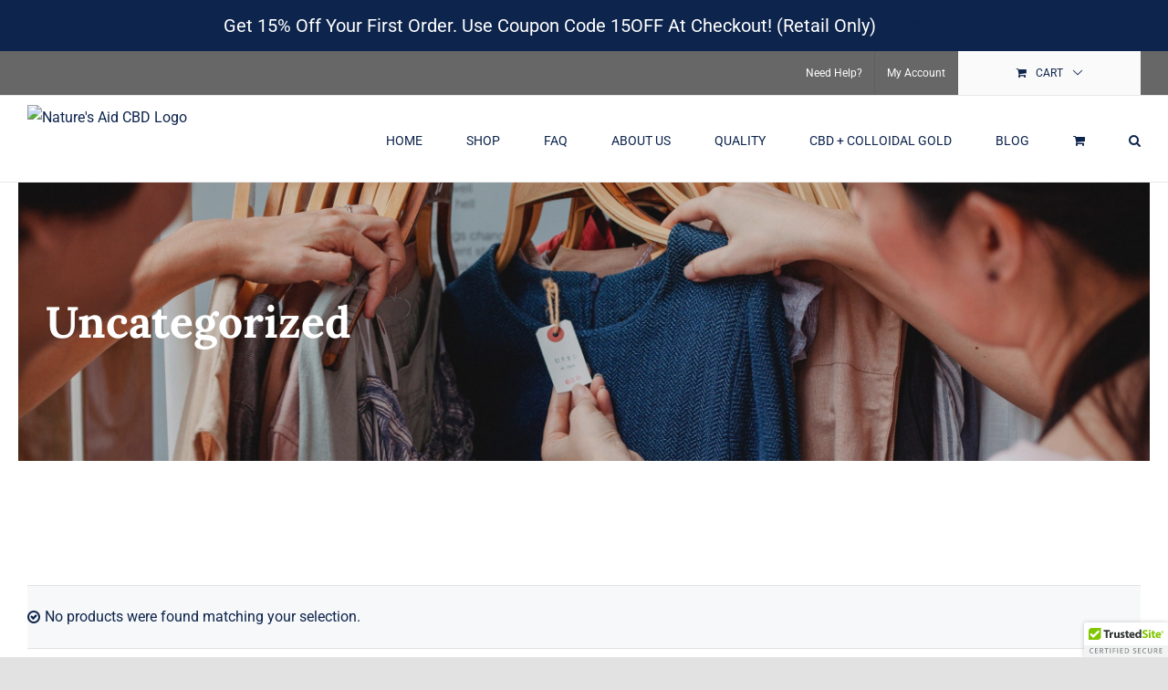

--- FILE ---
content_type: text/css
request_url: https://naturesaidcbd.com/wp-content/plugins/sidecar-decision-tree/decisiontree_local_style.css?ver=5.8.12
body_size: 405
content:
/* 
            __            __       __                  __                         __                     __    __                         __         
        .--|  .-----.----|__.-----|__.-----.-----.    |  |_.----.-----.-----.    |  |--.--.--.    .-----|__.--|  .-----.----.---.-.----. |  |_.--.--.
        |  _  |  -__|  __|  |__ --|  |  _  |     |    |   _|   _|  -__|  -__|    |  _  |  |  |    |__ --|  |  _  |  -__|  __|  _  |   ___|   _|  |  |
        |_____|_____|____|__|_____|__|_____|__|__|    |____|__| |_____|_____|    |_____|___  |    |_____|__|_____|_____|____|___._|__||__|____||___/ 
                                                                                       |_____|                                                       
                    ||||||||||||||||||||||||||||||||||||||||||||||||||||||||||||||||||||||||||||||||||||||||||||||||||||||||                         
                    ||||This is decision tree! A plugin for WordPress.  Find out more at http://sidecar.tv/decision_tree||||                         
                    ||||||||||||||||||||||||||||||||||||||||||||||||||||||||||||||||||||||||||||||||||||||||||||||||||||||||                                
*/

        .decision_tree_area .ui-state-active{            
            background: #2E618D;
            border-color: #000000;
            border-left-style: inset;
            color: #ffffff;
        }
        .decision_tree_area .ui-state-default{            
            background: #428bca ;
            border-color: #357ebd ;
            color: #ffffff ;
            min-width: 100px ;
            background: #428bca ;
        }
       .decision_tree_area  .span.ui-button-text{
            color: #ffffff;
        }
        .decision_tree_area .ui-state-hover   {
            background: #2E618D;
        }    
        .decision_tree_area .ui-button{
            margin-bottom: 10px;
        }
        .decision_tree_area .ui-widget{
            font-size: 14px;
        }
        .dt_display_subtext{
            font-size:12px;
            font-family: Verdana,Arial,sans-serif;
            margin-bottom: 10px;
        }
        .decision_tree_area .answer-success {
            color: #ffffff;
            background-color: #5cb85c;
            border-color: #4cae4c;
        }
        .decision_tree_area .answer-restart {
            color: #ffffff;
            background-color: #5a8fad;
            border-color: black;
        }
        .decision_tree_area_donated  a {
            font-size: .8em;
            outline: 0px none;
            border: 0px none;
            text-decoration: none !important;
            color: #767676;
            
        }
        
        .dt_button{
            font-size:14px;
            margin-bottom: 14px;
            min-width: 100px;
            max-width: 300px;
            min-height: 32px;
            line-height: 32px;
            border-radius: 4px;
            border: 1px solid #d3d3d3;
            font-family: Verdana,Arial,sans-serif;
            text-decoration: none;
            display: inline-block;
            position: relative;
            padding: 0;
            cursor: pointer;
            vertical-align: middle;
            text-align: center;
            overflow: visible;           
            padding: .4em 1em;            
        }
        .dt_radio_choice{
            color: #ffffff;
            background: #428bca;
            border-color: #357ebd;
        }
        .dt_radio_answer, .dt_radio_answer_nolink{
            color: #ffffff;
            background: #5cb85c;
            border-color: #4cae4c;
        }
        .dt_radio_answer_nolink{
            cursor: default;
        }
        .dt_radio_choice:hover{
            background-color: #2e618d;
        }
       .decision_tree_area .dt_display_title  {
            font-size: 1.2em;
            padding: 3px 0 6px 0;
            color: #767676;
       }

       .ui-dialog {
           z-index: 1000;
       }

--- FILE ---
content_type: text/css
request_url: https://naturesaidcbd.com/wp-content/plugins/arforms/css/arf_front.css?ver=3.7.1
body_size: 12592
content:
@font-face {
    font-family: 'Asap-Regular';
    src: url('../fonts/Asap-Regular.eot');
    src: url('../fonts/asap-regular-webfont.woff2') format('woff2'), 
         url('../fonts/Asap-Regular.woff') format('woff'), 
         url('../fonts/Asap-Regular.ttf') format('truetype'), 
         url('../fonts/Asap-Regular.svg#Asap-Regular') format('svg'), 
         url('../fonts/Asap-Regular.eot?#iefix') format('embedded-opentype');
    font-weight: normal;
    font-style: normal;
}
.arf_form .arfshowmainform .arf_materialize_form .controls input{
    backface-visibility: hidden !important;
    -webkit-backface-visibility:hidden !important;
    -o-backface-visibility:hidden !important;
    -moz-backface-visibility:hidden !important;
    -ms-backface-visibility:hidden !important;
}
.arf_form {
    max-width:100%;
    clear:both;
    line-height:1.3;
}
.arf_file_upload_label{
    float: left;
}

.arfformfield.frm_third {
    clear:none;
    float:left;
}
.arfformfield.frm_left_third, .arfformfield.frm_first_half, .arfformfield.frm_first_third {
    clear:left;
    float:left;
}
.arfformfield.frm_last_third {
    clear:none;
    float:right;
}
.arfformfield.frm_first_half, .arfformfield.frm_last_half {
    width:48.5%;
}
.arf_widget_form .arfformfield.frm_first_half, .arf_widget_form .arfformfield.frm_last_half {
    width:100% !important;
}
.arfformfield.frm_third, .arfformfield.frm_first_third, .arfformfield.frm_last_third {
    width:31.33%;
}
.arf_widget_form .arfformfield.frm_third, .arf_widget_form .arfformfield.frm_first_third, .arf_widget_form .arfformfield.frm_last_third {
    width:100% !important;
}
.arf_form .arf_half_middle, .arf_form .arf_third_middle {
    width:3%;
    max-width:3%;
    float:left;
    min-height:3px;
    height:auto;
}
.arf_form .arfformfield .file_main_control, .arf_form .arfformfield .recaptcha_style_custom,.arf_form .arfformfield .btn-group.bootstrap-select, .arf_form .arfformfield.none_container input, .arf_form .arfformfield.none_container textarea, .arf_form .arfformfield.top_container input, .arf_form .arfformfield.top_container textarea, .arf_form .arfformfield.left_container input, .arf_form .arfformfield.left_container textarea, .arf_form .arfformfield.right_container input, .arf_form .arfformfield.right_container textarea {
    max-width:100%;
}
.arf_form .arfformfield.frm_first_half {
    clear:both;
    float:left;
}
.arf_form .arfformfield.frm_last_half {
    clear:none;
    float:left;
}
.arf_form .arfformfield.frm_first_third {
    clear:both;
    float:left;
}
.arf_form .arfformfield.frm_third, .arf_form .arfformfield.frm_last_third {
    clear:none;
    float:left;
}

.arf_form .arfformfield .help-block ul {
    padding:0;
    color:inherit;
}
.arfformfield .help-block ul li {
    margin: 0 !important;
    list-style:none !important;
    content:none !important;
    border:none !important;
}
doesnotexist:-o-prefocus, .arfformfield .help-block ul li {
    content:inherit !important;
}
.arf_form p.arfsubmitbutton {
    padding:0;
    margin-bottom:0 !important;
}
.arf_form .pos_left, .arf_form .pos_top, .arf_form .pos_right {
    clear:both;
}
.arf_form .arf_wizard {
    border-collapse:collapse;
    border:none !important;
    overflow:visible;
}
.arf_form .arf_wizard tr {
    border:none;
}
#recaptcha_style img {
    opacity: 1 !important;
    transition: opacity 1000ms ease 0s;
    -webkit-transition: opacity 1000ms ease 0s;
    -moz-transition: opacity 1000ms ease 0s;
    -o-transition: opacity 1000ms ease 0s;
}
table.ui-datepicker-calendar tr th, table.ui-datepicker-calendar tr td {
    border:none !important;
}

.arf_form .recaptchatable #recaptcha_response_field {
    display: inline !important;
}
.arf_form .sltstandard_front .arfbtn.dropdown-toggle, .arf_form .sltstandard_time .arfbtn.dropdown-toggle {
    padding:0 !important;
}
.ar_main_div .arf_frm_error {
    clear:both;
}
.arfdropdown-menu > li > a {
    word-wrap: break-word;
    -webkit-word-wrap: break-word;
    -o-word-wrap: break-word;
    -moz-word-wrap: break-word;
    white-space: normal;
}
.arf_form .arf_ie_image {
    display:none;
}
.arf_form .arf_submit_btn, .arf_form .arf_submit_btn[disabled] {
    opacity: 1 !important;
    position:relative;
}
.arf_form .arfformfield .controls {
    display:inline-block;
    margin-bottom:0;
    max-width:100%;
    position:relative;
}
.arf_form .left_container .controls .help-block {
    margin-left:auto;
}
.arf_form .right_container .controls .help-block {
    margin-right:auto;
}
.arf_form div {
    margin-bottom:0px;
}

.arf_form .arfbtn.dropdown-toggle {
    top:0;
}
.arf_form .iframe-embed {
    padding-top:0 !important;
    padding-bottom:0 !important;
}
#ui-datepicker-div table.ui-datepicker-calendar {
    border:none;
    line-height:normal;
}
#ui-datepicker-div table.ui-datepicker-calendar, #ui-datepicker-div table.ui-datepicker-calendar thead, #ui-datepicker-div table.ui-datepicker-calendar thead tr, #ui-datepicker-div table.ui-datepicker-calendar thead th, #ui-datepicker-div table.ui-datepicker-calendar thead td, #ui-datepicker-div table.ui-datepicker-calendar tbody tr, #ui-datepicker-div table.ui-datepicker-calendar tbody td {
    border:none;
    background:none;
    box-shadow:none !important;
    -webkit-box-shadow:none !important;
    -moz-box-shadow:none !important;
    -o-box-shadow:none !important;
    text-shadow:none;
}
.arf_form .arf_field_description.arf_heading_description {
    width:auto;
    max-width:100%;
}
.arf_form .arf_heading_div, .arf_form .arf_clear {
    clear:both;
}
.tipso_bubble {
    border:1px solid transparent;
    border-radius:0 !important;
    -moz-border-radius:0 !important;
    -webkit-border-radius:0 !important;
    -o-border-radius:0 !important;
    padding:0 !important;
    z-index: 99999 !important;
    max-width: 450px !important;
}
.tipso_bubble .tipso_content {
    font-family: 'Asap-Regular', Arial, Helvetica, sans-serif;
    font-size: 14px;
    line-height: 16px;
    padding: 8px 10px;
}
@media (min-width:290px) and (max-width:480px) {
    .arf_form_outer_wrapper .arfmainformfield .controls .arf_prefix_suffix_wrapper .arf_prefix{
        padding: 0 10px !important;
    }
    .arf_form.arf_form_outer_wrapper .arf_field_type_phone .arf_prefix_suffix_wrapper .phone_format_without_prefix{
        margin: 0px 4px !important;
    }
    .arfformfield.frm_third,  .arfformfield.frm_first_third,  .arfformfield.frm_last_third {
        width: 100% !important;
    }
    .arfformfield.frm_first_half, .arfformfield.frm_last_half {
        width: 100% !important;
    }
    .arf_form .arfformfield.frm_third, .arf_form .arfformfield.frm_last_third {
        clear: both;
    }
    .arf_form .arfformfield.frm_last_half {
        clear: both;
    }
    .arf_form .arfformfield.left_container label.arf_main_label {
        text-align:left;
        display:block;
        float:none;
        width:auto;
        margin: 0;
        padding:0;
    }
    .arf_form .arf_submit_btn {
        max-width:95% !important;
    }

    
    .arf_form .arfformfield.arf_horizontal_radio .arf_chk_radio_col_two .arf_checkbox_style, 
    .arf_form .arfformfield.arf_horizontal_radio .arf_chk_radio_col_two .arf_radiobutton{
        width:100% !important;
    }
    .bootstrap-datetimepicker-widget.arfdate-dropdown-menu{
        left: 50% !important;
        right: 50% !important;
        transform: translateX(-50%) !important;
    }

    .tipso_bubble {
        max-width: 100% !important;
    }

    .arf_form .arfformfield .file_main_control, 
    .arf_form .arfformfield .recaptcha_style_custom, 
    .arf_form .arfformfield .btn-group.bootstrap-select, 
    .arf_form .arfformfield.none_container input, 
    .arf_form .arfformfield.none_container textarea, 
    .arf_form .arfformfield.top_container input, 
    .arf_form .arfformfield.top_container textarea, 
    .arf_form .arfformfield.left_container input, 
    .arf_form .arfformfield.left_container textarea, 
    .arf_form .arfformfield.right_container input, 
    .arf_form .arfformfield.right_container textarea{
        min-width: 100% !important;
    }
    .arf_form{
        width:100% !important;
        max-width:100% !important;
    }
}
@media (min-width:480px) and (max-width:600px) {
    .arf_form .arf_half_middle,  .arf_form .arf_third_middle {
        min-width:0px;
    }
}

@media (min-width:290px) and (max-width:480px) {
    .arf_submit_div.left_container {
        text-align:center !important;
        clear:both !important;
        margin-left:auto !important;
        margin-right:auto !important;
    }
    .arf_submit_div.right_container {
        text-align:center !important;
        clear:both !important;
        margin-left:auto !important;
        margin-right:auto !important;
    }
    .arf_submit_div.top_container,
    .arf_submit_div.none_container,
    .arf_confirmation_summary_submit_wrapper{
        text-align:center !important;
        clear:both !important;
        margin: 0 auto !important;
    }
    .arf_confirmation_summary_label {
        display: table-cell !important;
        width: 40% !important;
        padding: 10px 3px !important;
        font-weight: bold !important;
        text-align:right !important;
    }
    #brand-div {
        font-size: 10px;
        color: #444444;
    }
    #brand-div.left_container {
        text-align:center !important;
        margin-left:auto !important;
        margin-right:auto !important;
    }
    #brand-div.right_container {
        text-align:center !important;
        margin-left:auto !important;
        margin-right:auto !important;
    }
    #brand-div.top_container,  #brand-div.none_container {
        text-align:center !important;
        clear:both !important;
        margin-left:auto !important;
        margin-right:auto !important;
    }
    #hexagon.left_container {
        text-align:center !important;
        margin-left:auto !important;
        margin-right:auto !important;
    }
    #hexagon.right_container {
        text-align:center !important;
        margin-left:auto !important;
        margin-right:auto !important;
    }
    #hexagon.top_container,  #hexagon.none_container {
        text-align:center !important;
        margin-left:auto !important;
        margin-right:auto !important;
    }
    .arf_form #arf_wizard_table.arf_wizard tr td {
        padding:15px 2%;
    }
    .arf_form .arf_fieldset {
        padding-left:15px;
        padding-right:15px;
    }
    .arfmodal.arfresponsivemodal{
        top:0px !important;
        left:0px !important;
    }
}
@-webkit-keyframes animate-stripes {
    to {
        background-position: 44px 0;
    }
    from {
        background-position: 0 0;
    }
}
@-moz-keyframes animate-stripes {
    to {
        background-position: 44px 0;
    }
    from {
        background-position: 0 0;
    }
}
@keyframes animate-stripes {
    to {
        background-position: 44px 0;
    }
    from {
        background-position: 0 0;
    }
}
#arf_progress_bar.ui-progress-bar {
    position: relative;
    height: 19px;
    border:1px solid #c7cbce;
    padding: 3px;
    background-color: #dadde2;
    -moz-border-radius: 5px;
    -webkit-border-radius: 5px;
    -o-border-radius: 5px;
    -ms-border-radius: 5px;
    -khtml-border-radius: 5px;
    border-radius: 5px;
    box-shadow:none;
    -webkit-box-shadow:none;
    -moz-box-shadow:none;
    -o-box-shadow:none;
    -webkit-box-sizing: content-box;
    -o-box-sizing: content-box;
    -moz-box-sizing: content-box;
    box-sizing: content-box;
}
#arf_progress_bar.ui-progress-bar.blue .ui-progressbar-value {
    background-color: #339BB9!important;
    border: 1px solid #287a91;
}
#arf_progress_bar.ui-progress-bar.error .ui-progressbar-value {
    background-color: #C43C35 !important;
    border: 1px solid #9c302a;
}
#arf_progress_bar.ui-progress-bar.warning .ui-progressbar-value {
    background-color: #D9B31A!important;
    border: 1px solid #ab8d15;
}
#arf_progress_bar.ui-progress-bar.success .ui-progressbar-value {
    background-color: #57A957!important;
    border: none;
}
#arf_progress_bar.ui-progress-bar.transition .ui-progressbar-value {
    -moz-transition: background-color 0.5s ease-in, border-color 1.5s ease-out, box-shadow 1.5s ease-out;
    -webkit-transition: background-color 0.5s ease-in, border-color 1.5s ease-out, box-shadow 1.5s ease-out;
    -o-transition: background-color 0.5s ease-in, border-color 1.5s ease-out, box-shadow 1.5s ease-out;
    transition: background-color 0.5s ease-in, border-color 1.5s ease-out, box-shadow 1.5s ease-out;
}
#arf_progress_bar.ui-progress-bar .ui-progressbar-value {
    position: relative;
    display: block;
    overflow: hidden;
    height: 19px;
    margin: 0;
    -moz-border-radius: 5px;
    -webkit-border-radius: 5px;
    -o-border-radius: 5px;
    -ms-border-radius: 5px;
    -khtml-border-radius: 5px;
    border-radius: 5px;
    -webkit-background-size: 22px 22px;
    -moz-background-size: 22px 22px;
    background-size: 22px 22px;
    background-color: #087ee2;
    background-image: -webkit-gradient(linear, 0 100%, 100% 0, color-stop(0.25, rgba(255, 255, 255, 0.15)), color-stop(0.25, transparent), color-stop(0.5, transparent), color-stop(0.5, rgba(255, 255, 255, 0.15)), color-stop(0.75, rgba(255, 255, 255, 0.15)), color-stop(0.75, transparent), to(transparent));
    background-image: -webkit-linear-gradient(-45deg, rgba(255, 255, 255, 0.15) 25%, transparent 25%, transparent 50%, rgba(255, 255, 255, 0.15) 50%, rgba(255, 255, 255, 0.15) 75%, transparent 75%, transparent);
    background-image: -moz-linear-gradient(-45deg, rgba(255, 255, 255, 0.15) 25%, transparent 25%, transparent 50%, rgba(255, 255, 255, 0.15) 50%, rgba(255, 255, 255, 0.15) 75%, transparent 75%, transparent);
    background-image: -o-linear-gradient(-45deg, rgba(255, 255, 255, 0.15) 25%, transparent 25%, transparent 50%, rgba(255, 255, 255, 0.15) 50%, rgba(255, 255, 255, 0.15) 75%, transparent 75%, transparent);
    background-image: linear-gradient(-45deg, rgba(255, 255, 255, 0.15) 25%, transparent 25%, transparent 50%, rgba(255, 255, 255, 0.15) 50%, rgba(255, 255, 255, 0.15) 75%, transparent 75%, transparent);
    box-shadow:none;
    -webkit-box-shadow:none;
    -moz-box-shadow:none;
    -o-box-shadow:none;
    border: none;
    -moz-animation: animate-stripes 2s linear infinite;
    -webkit-animation: animate-stripes 2s linear infinite;
    -o-animation: animate-stripes 2s linear infinite;
    -ms-animation: animate-stripes 2s linear infinite;
    -khtml-animation: animate-stripes 2s linear infinite;
    animation: animate-stripes 2s linear infinite;
    transition: all 0.2s ease-in-out 0;
    -webkit-transition: all 0.2s ease-in-out 0;
    -o-transition: all 0.2s ease-in-out 0;
    -moz-transition: all 0.2s ease-in-out 0;
}
#arf_progress_bar.ui-progress-bar .ui-progressbar-value span.ui-label {
    -moz-font-smoothing: antialiased;
    -webkit-font-smoothing: antialiased;
    -o-font-smoothing: antialiased;
    -ms-font-smoothing: antialiased;
    -khtml-font-smoothing: antialiased;
    font-smoothing: antialiased;
    font-size: 13px;
    position: absolute;
    right: 0;
    line-height: 20px;
    width: 100%;    
    color:#ffffff;
    text-align:center;
    white-space: nowrap;
    font-weight:bold;
}
#arf_progress_bar.ui-progress-bar .ui-progressbar-value span.ui-label b {
    font-weight: bold;
}
.arf_form .arf_hide_opacity {
    opacity:0;
    filter:alpha(opacity=0);
}
.arf_form .like_container .popover {
    background-color: #000000 !important;
    color:#FFFFFF !important;
    width:auto;
}
.arf_form .like_container .popover .popover-content {
    color:#FFFFFF !important;
}
.arf_form .like_container .popover .popover-title {
    display:none;
}
.arf_form .like_container .popover.top .arrow:after {
    border-top-color: #000000 !important;
}
.arf_form .popover .popover-title {
    display:none;
}
.arf_form .popover {
    width:auto;
    height: auto;
}
.arf_form .arfformfield.left_container div.arf_field_description {
    margin-left:auto;
}
.arf_form .arfformfield.right_container div.arf_field_description {
    margin-right:auto;
}
.ardropdown-menu.bootstrap-timepicker-widget tr, .ardropdown-menu.bootstrap-timepicker-widget td, .ardropdown-menu.bootstrap-timepicker-widget table {
    border:none;
    vertical-align:middle;
    color:#333333;
    font-size:13px;
    box-shadow:none !important;
    -webkit-box-shadow:none !important;
    -moz-box-shadow:none !important;
    -o-box-shadow:none !important;
    background:none;
}
.ardropdown-menu.bootstrap-timepicker-widget {
    z-index:99999;
    max-width:160px;
}
.arf_form .arf_slider_control {
    margin-top:10px;
}
.arf_form .arf_slider_control .slider {
    max-width:100%;
    overflow:visible;
}
.arf_form .arf_slider_control .arf-slider-track, .arf_form .arf_slider_control .slider, .arf_form .arf_slider_control .arf-slider-handle {
    cursor:pointer;
}
.arf_form .arf_slider_control .arfslider {
    height:0;
    opacity:0;
    filter:alpha(opacity=0);
}
.arf_form .arf_slider_control .arf-slider-handle.hide {
    opacity:0;
    filter:alpha(opacity=0);
    display:none;
}
.slider-selection .arftooltip:not(.arf_has_range_tooltip){
    display: none;
}
.arf-slider-handle .arf_has_range_tooltip{
    display: none;
}
.arf_form .arf_slider_control .arftooltip {
    z-index:1;
}

.arf_form .arf_slider_control .arftooltip.top .tooltip-arrow {
    border-color:transparent;
    border-top-color:#000000;
}
.arf_form .arf_slider_control .arf-slider-handle:not(.triangle) {
    border-color:transparent;
}
.arf_form .arf_slider_control .arftooltip.top {
    top:-32px !important;
    margin-left: auto !important;
    font-family:Arial, Helvetica, sans-serif;
}
.arf_form div.arfformfield div.controls textarea {
    margin-bottom:0 !important;
    margin-top:0;
}
.arf_form .arf_submit_btn .arf_ie_image img {
    background:none;
    box-shadow:none;
    -webkit-box-shadow:none;
    -moz-box-shadow:none;
    -o-box-shadow:none;
    border:none;
    padding-bottom:inherit;
    padding-left:inherit;
    padding-right:inherit;
}
.arf_form .arf_strenth_mtr {
    margin-top:5px;
}
.arf_form .arf_prefix_suffix_wrapper + .arf_strenth_mtr {
    margin-top: 7px;
    display: inline-block;
}
.arf_form .arf_strenth_mtr .inside_title {
    line-height:normal;
    float:left;
    width:110px;
}
.arf_form .arf_strenth_meter {
    width: 130px;
    margin-top:3px;
    float:left;
}
.arf_form .arf_strenth_meter .arfp_box {
    background-color: #EEEEEE;
    border: 1px solid #DDDDDD;
    height:7px;
    width:12px;
    margin-right:5px;
    float:left;
}
.arf_form .arf_strenth_meter.short .arfp_box {
    background-color:#FE0201;
}
.arf_form .arf_strenth_meter.bad .arfp_box {
    background-color:#FF7A01;
}
.arf_form .arf_strenth_meter.good .arfp_box {
    background-color:#FEE801;
}
.arf_form .arf_strenth_meter.strong .arfp_box {
    background-color:#247C0B;
}
.arfdevicemobile .arf_form .arf_submit_btn {
    max-width:95% !important;
}
.arfdevicemobile .arfformfield.frm_third, .arfdevicemobile .arfformfield.frm_first_third, .arfdevicemobile .arfformfield.frm_last_third {
    width: 100%;
}
.arfdevicemobile .arfformfield.frm_first_half, .arfdevicemobile .arfformfield.frm_last_half {
    width: 100%;
}
.arfdevicemobile .arf_form .arfformfield.frm_third, .arfdevicemobile .arf_form .arfformfield.frm_last_third {
    clear: both;
}
.arfdevicemobile .arf_form .arfformfield.frm_last_half {
    clear: both;
}
.arfdevicemobile .arf_form .arfformfield.left_container label.arf_main_label {
    text-align:left;
    display:block;
    float:none;
    width:auto;
    margin: 0;
    padding:0;
}
.arfdevicemobile .arf_submit_div.left_container {
    text-align:center !important;
    clear:both !important;
    margin-left:auto !important;
    margin-right:auto !important;
}
.arfdevicemobile .arf_submit_div.right_container {
    text-align:center !important;
    clear:both !important;
    margin-left:auto !important;
    margin-right:auto !important;
}
.arfdevicemobile .arf_submit_div.top_container,
.arfdevicemobile .arf_submit_div.none_container {
    text-align:center !important;
    clear:both !important;
    margin:0 auto !important;
}
.arfdevicemobile #brand-div {
    font-size: 10px;
    color: #444444;
}
.arfdevicemobile #brand-div.left_container {
    text-align:center !important;
    margin-left:auto !important;
    margin-right:auto !important;
}
.arfdevicemobile #brand-div.right_container {
    text-align:center !important;
    margin-left:auto !important;
    margin-right:auto !important;
}
.arfdevicemobile #brand-div.top_container, .arfdevicemobile #brand-div.none_container {
    text-align:center !important;
    clear:both !important;
    margin-left:auto !important;
    margin-right:auto !important;
}
.arfdevicemobile #hexagon.left_container {
    text-align:center !important;
    margin-left:auto !important;
    margin-right:auto !important;
}
.arfdevicemobile #hexagon.right_container {
    text-align:center !important;
    margin-left:auto !important;
    margin-right:auto !important;
}
.arfdevicemobile #hexagon.top_container, .arfdevicemobile #hexagon.none_container {
    text-align:center !important;
    margin-left:auto !important;
    margin-right:auto !important;
}
.arfdevicemobile .arf_form #arf_wizard_table.arf_wizard tr td {
    padding:15px 2%;
}
.arfdevicemobile .arf_form .arf_fieldset {
    padding-left:15px;
    padding-right:15px;
}
.arfdevicemobile .arf_form .allfields .arf_wizard {
    box-shadow:none;
    -webkit-box-shadow:none;
    -moz-box-shadow:none;
    -o-box-shadow:none;
    height:auto;
}
.arfdevicemobile .arf_form .arf_wizard_upper_tab {
    width:100%;
    display:inline-block;
}
.arfdevicemobile .arf_form .arf_wizard_clear {
    display:none;
}
.arfdevicemobile .arf_form .arf_wizard_lower_tab {
    display:none;
}
.arfdevicemobile .arf_form .arf_wizard_upper_tab .page_break_nav {
    float:left;
    width:100% !important;
    margin-bottom:10px;
    padding: 10px 0;
    -webkit-border-radius: 5px;
    -moz-border-radius: 5px;
    -o-border-radius: 5px;
    border-radius: 5px;
}
.arfdevicemobile .arf_form .arf_wizard_clear {
    display:inline-block;
}
.arfdevicetablet {
}
.arf_form .arf_radiobutton  label,
.arf_form .arf_checkbox_style label{
    vertical-align: top !important;
    word-wrap: break-word;
    width: auto;
    margin:unset;
    padding:0 !important;
    line-height: 24px !important;
    position:relative;
    top:-2px !important;
    max-width:100% !important;
}
.arf_form #arf_wizard_table.arf_wizard tr td {
    padding:15px 5px;
    border:none;
}
#ui-datepicker-div {
    background:#ffffff;
}
.arf_form .arf_field_description.formdescription_style {
    margin:10px 0 0 0;
}
.arf_form .arfformfield .help-block{
    position: relative;
}
.arf_form .arfformfield .help-block ul {
    position:absolute;
    width:100%;
}
.arf_form .arfformfield .help-block ul {
    position:relative;
}
.arfmodal button.close {
    position:absolute;
    right:10px;
}
.arform_right_fly_form_block_right_main button.close {
    position:absolute;
    right:10px;
}
.arform_left_fly_form_block_left_main button.close {
    position:absolute;
    right:10px;
}
.arform_bottom_fixed_main_block_top {
    display:inline-block;
    top:0%;
    position:fixed;
    right:5%;
    z-index:9999;
}
.arform_bottom_fixed_block_top {
    float:right;
    display:inline-block;
    padding:10px 13px 0 13px;
    text-align:center;
    min-width:50px;
    right:0%;
    position:static;
    border:none;
    border-top:0px;
    border-bottom-right-radius:3px;
    -o-border-bottom-right-radius:3px;
    -moz-border-bottom-right-radius:3px;
    -webkit-border-bottom-right-radius:3px;
    border-bottom-left-radius:3px;
    margin-right:15px;
    font-size:14px;
    color:#ffffff;
    height:25px;
    font-weight:bold;
    background: #1bbae1;
    box-sizing: content-box;
    -webkit-box-sizing: content-box;
    -o-box-sizing: content-box;
    -moz-box-sizing: content-box;
}
.arform_bottom_fixed_form_block_top {
    background:none;
    border:none;
    border-bottom-right-radius:3px;
    -o-border-bottom-right-radius:3px;
    -moz-border-bottom-right-radius:3px;
    -webkit-border-bottom-right-radius:3px;
    border-bottom-left-radius:3px;
    min-width:280px;
    display:none;
    border-top:0px;
}
.arform_bottom_fixed_main_block_bottom {
    display:inline-block;
    bottom:0%;
    position:fixed;
    right:5%;
    z-index:9999;
}
.arform_bottom_fixed_block_bottom {
    float:right;
    display:inline-block;
    padding:10px 13px 0 13px;
    text-align:center;
    min-width:50px;
    right:0%;
    top:-29px;
    position:static;
    border:none;
    border-bottom:0px;
    border-top-right-radius:3px;
    border-top-left-radius:3px;
    margin-right:15px;
    font-size:14px;
    height:25px;
    color:#ffffff;
    font-weight:bold;
    background:#1bbae1;
    box-sizing: content-box;
    -webkit-box-sizing: content-box;
    -o-box-sizing: content-box;
    -moz-box-sizing: content-box;
	
}
.arform_bottom_fixed_form_block_bottom {
    background:none;
    border:none;
    border-top-right-radius:3px;
    border-top-left-radius:3px;
    min-width:280px;
    display:none;
    border-bottom:0px;
}
.arf_content_another_page {
    background:#FFFFFF;
}
.arf_form .formtitle_style {
    line-height:normal;
}
.arf_survey_nav .survey_step {
    float:left;
}
.arf_survey_nav .current_survey_page {
    float:left;
    margin-left:5px;
}
.arf_survey_nav .survey_middle {
    float:left;
    margin-left:10px;
}
.arf_survey_nav .total_survey_page {
    float:left;
    margin-left:10px;
}
.arf_form .arfsubmitdisabled[disabled] {
    opacity:0.25 !important;
    filter:alpha(opacity=25) !important;
    cursor:not-allowed !important;
}
.arf_form .slider.slider-horizontal {
    width:100% !important;
    max-width:100%;
}
.arf_form .arfcolorpickerarrow {
    position:absolute;
    background:#f5f5f5 url(../images/colpickarrow.png) no-repeat;
    background-position:center center;
    cursor:pointer;
}
.colpick, div.color-picker {
    z-index:9999;
}
.colpick .arf_add_favourite_color {
    display: none;
}
div.color-picker {
    border:1px solid #C0C1C3;
    background-color:#E7E8EC;
    position: absolute;
    left: 0px;
    top: 3px;
    padding:8px;
    border-radius:3px;
    -o-border-radius:3px;
    -webkit-border-radius:3px;
    -moz-border-radius:3px;
    z-index:99999;
}
div.color-picker ul {
    list-style: none;
    padding: 0px;
    margin: 0px;
    float: left;
}
div.color-picker ul li {
    display: block;
    width: 20px;
    height: 20px;
    margin: 2px;
    float: left;
    cursor: pointer;
}
div.arf-color-picker-heading {
    display:inline-block;
    padding:0 0 5px 0;
    font-size:12px;
    font-weight:bold;
    font-family:Arial, Helvetica, sans-serif;
    color:#333333;
}
.arf_form .allfields .arf_wizard {
    display:inline-block;
    height:50px;
    width:98%;
    -webkit-box-shadow: 0 1px 1px rgba(0, 0, 0, 0.3);
    -moz-box-shadow: 0 1px 1px rgba(0, 0, 0, 0.3);
    -o-box-shadow: 0 1px 1px rgba(0, 0, 0, 0.3);
    box-shadow: 0 1px 1px rgba(0, 0, 0, 0.3);
    line-height:normal;
}
.arf_form .arf_wizard_upper_tab {
    width:100%;
    display: table;
    table-layout: fixed;
}
.arf_form .arf_wizard_lower_tab {
    width:100%;
    margin-top:0px;
    display: table;
    table-layout: fixed;
}
.arf_form .arf_wizard.bottom .arf_wizard_lower_tab {
    margin-top: -59px;
}    
.arf_form .arf_wizard_upper_tab .page_break_nav {
    max-width:100%;
    margin:0;
    padding:15px 0;
    min-width:inherit;
    display:table-cell;
}
.arf_form .arf_wizard_lower_tab .page_break_nav {
    max-width:100%;
    border: none !important;
    margin-bottom: 0;
    margin-left: 0;
    margin-right: 0;
    padding:0;
    min-width:inherit;
    display:table-cell;
}
.arf_form .arf_wizard_upper_tab .page_break_nav {
    font-size:16px;
    font-family:Arial, Helvetica, sans-serif;
}
@media (max-width:480px) {
    .arf_form .allfields .arf_wizard {
        box-shadow:none !important;
        -webkit-box-shadow:none !important;
        -moz-box-shadow:none !important;
        -o-box-shadow:none !important;
        height:auto;
    }
    .arf_form .arf_wizard_upper_tab {
        width:100%;
        display:inline-block;
    }
    .arf_form .arf_wizard_clear {
        display:none;
    }
    .arf_form .arf_wizard_lower_tab {
        display:none;
    }
    .arf_form .arf_wizard_upper_tab .page_break_nav {
        float:left;
        width:100% !important;
        margin-bottom:10px;
        padding: 10px 0;
        -webkit-border-radius: 5px;
        -moz-border-radius: 5px;
        -o-border-radius: 5px;
        border-radius: 5px;
    }
}
.arf_form .arf_image_field {
    display:block;
    position:absolute;
    clear:both;
    float:left;
    z-index:9999;
}
.arf_form .arf_image_horizontal_center {
    position:relative;
    float:left;
    width:100%;
    z-index: 999;
}
.arf_form .arf_imagecontrol_horizontal_center.arf_image_field {
    float:left;
    width:100%;
    height: 1px;
    right: inherit;
}
.arf_form .arf_image_horizontal_center .arf_image_field {
    float:none;
    position:unset !important;
    top:none;
    width:auto;
    left:inherit;
}
.arf_form .arf_image_field.arf_image_horizontal_center {
    text-align:center;
    width:100%;
    left:inherit;
}
.arf_form .arfshowmainform .arf_image_field {
    position: absolute;
    clear: both;
    height: 1px;
    width: auto;
    z-index: 9999;
}
.arf_form .arf_image_field img {
    box-shadow:none !important;
    -webkit-box-shadow:none !important;
    -moz-box-shadow:none !important;
    -o-box-shadow:none !important;
    border:none !important;
    padding:0 !important;
    margin:0 !important;
    max-height: none !important;
    max-width: none !important;
}
.arf_running_total {
    display:inline-block;
}
.arf_form .arf_colorpicker_control .arfhiddencolor {
    height:1px;
    max-height:1px !important;
    width:1px !important;
    max-width:1px !important;
    border:none !important;
    background:none !important;
    padding:0 !important;
    opacity:0;
    filter:alpha(opacity=0);
    float:left;
}
.arf_form .arfcolorpickerfield {
    display: inline-block;
    -webkit-box-sizing: content-box;
    -o-box-sizing: content-box;
    -moz-box-sizing: content-box;
    box-sizing: content-box;
}
.arf_form .arfcolorpickerfield .arfcolorimg, .arf_form .arfcolorpickerfield .arfcolorvalue {
    -webkit-box-sizing: content-box;
    -o-box-sizing: content-box;
    -moz-box-sizing: content-box;
    box-sizing: content-box;
}
.arf_form .arfcolorpickerfield .arfcolorimg {
    background: #e7e8ec !important;
}
.arf_form .arfcolorpickerreset {
    display: inline-block;
    margin-left: 15px;
    height: 16px;
    cursor:pointer;
}
.colpick.colpick_hex {
    z-index:99999;
}
.colpick_hex_field, .colpick_hex_field .colpick_field_letter {
    -webkit-box-sizing: content-box;
    -o-box-sizing: content-box;
    -moz-box-sizing: content-box;
    box-sizing: content-box;
}
.colpick_hex_field input, .colpick_hex_field input:focus {
    padding:0 !important;
    margin:0 !important;
    line-height:25px !important;
    width:59px !important;
    background:none !important;
    border:none !important;
    box-shadow:none;
    -webkit-box-shadow:none;
    -moz-box-shadow:none;
    -o-box-shadow:none;
}
.ui-datepicker select.ui-datepicker-month, .ui-datepicker select.ui-datepicker-year {
    padding:4px;
    width:auto !important;
    float:none !important;
    border:1px solid #ABADB3;
    border-radius:inherit;
    -moz-border-radius:inherit;
    -webkit-border-radius:inherit;
    -o-border-radius:inherit;
    color:#656565;
}
.ui-datepicker select.ui-datepicker-month option, .ui-datepicker select.ui-datepicker-year option {
    padding:0px 5px;
}
.ui-datepicker .ui-datepicker-title select.ui-datepicker-year {
    float: none !important;
    margin-left: 8px;
}
#ui-datepicker-div .ui-datepicker-month {
    background:none;
    margin:0;
    display:inline-block;
    min-width:70px;
    max-width:70px;
}
#ui-datepicker-div .ui-datepicker-year {
    background:none;
    margin:0 0 0 10px;
    display:inline-block;
    min-width:80px;
    max-width:80px;
}
.arf_form .ui-progress-bar.ui-progressbar, .arf_form .ui-progressbar-value {
    -webkit-box-sizing: content-box;
    -o-box-sizing: content-box;
    -moz-box-sizing: content-box;
    box-sizing: content-box;
}
.arfformfield.frm_first_half .ajax-file-remove, .arfformfield.frm_last_half .ajax-file-remove{
    display: block;
}
.arfmodal.arfresponsivemodal {
    height:100% !important;
    width:100% !important;
    max-height:100% !important;
    left:0 !important;
    top:0 !important;
    z-index:99999;
}
.arfmodal.arfresponsivemodal .arfmodal-body .arf_form.arf_form_outer_wrapper{
    max-width: 100% !important;
}
.arfmodal.arfresponsivemodal .arfmodal-body, .arfmodal.arfresponsivemodal .arf_form_outer_wrapper, .arfmodal.arfresponsivemodal .arf_form_outer_wrapper .arfshowmainform, .arfmodal.arfresponsivemodal .arf_form_outer_wrapper .arfshowmainform .allfields {
    height:100% !important;
}
.arform_right_fly_form_block_right_main.arfresponsivemodal {
    height:100% !important;
    width:100% !important;
    max-height:100% !important;
    left:0 !important;
    top:0 !important;
    z-index:99999 !important;
}
.arform_right_fly_form_block_right_main.arfresponsivemodal .arfmodal-body, .arform_right_fly_form_block_right_main.arfresponsivemodal .arf_form_outer_wrapper, .arform_right_fly_form_block_right_main.arfresponsivemodal .arf_form_outer_wrapper .arfshowmainform, .arform_right_fly_form_block_right_main.arfresponsivemodal .arf_form_outer_wrapper .arfshowmainform .allfields {
    height:100% !important;
}
.arform_left_fly_form_block_left_main.arfresponsivemodal {
    height:100% !important;
    width:100% !important;
    max-height:100% !important;
    left:0 !important;
    top:0 !important;
    z-index:99999 !important;
}
.arform_left_fly_form_block_left_main.arfresponsivemodal .arfmodal-body, .arform_left_fly_form_block_left_main.arfresponsivemodal .arf_form_outer_wrapper, .arform_left_fly_form_block_left_main.arfresponsivemodal .arf_form_outer_wrapper .arfshowmainform, .arform_left_fly_form_block_left_main.arfresponsivemodal .arf_form_outer_wrapper .arfshowmainform .allfields {
    height:100% !important;
}
.arform_bottom_fixed_main_block_left {
    position:fixed;
    top:10%;
    z-index:9998 !important;
    height:auto;
    display:none;
    left:0;
}
.arform_bottom_fixed_block_left {
    float:left;
    display:inline-block;
    padding:10px 13px 0 13px;
    text-align:center;
    -webkit-transform: rotate(90deg);
    -moz-transform: rotate(90deg);
    -ms-transform: rotate(90deg);
    -o-transform: rotate(90deg);
    transform: rotate(90deg);
    -webkit-transform-origin-x:0%;
    -webkit-transform-origin-y:100%;
    -o-transform-origin:0% 100%;
    transform-origin: left top 0;
    box-sizing: content-box;
    -webkit-box-sizing: content-box;
    -o-box-sizing: content-box;
    -moz-box-sizing: content-box;
    min-width:50px;
    top:25px;
    position:relative;
    background:#1bbae1;
    border:none;
    border-bottom:0px;
    border-top-right-radius:3px;
    border-top-left-radius:3px;
    -webkit-border-top-right-radius:3px;
    -webkit-border-top-left-radius:3px;
    -moz-border-top-right-radius:3px;
    -moz-border-top-left-radius:3px;
    -o-border-top-right-radius:3px;
    -o-border-top-left-radius:3px;
    font-size:14px;
    height:25px;
    color:#ffffff;
    font-weight:bold;
    margin-left:auto;
    left:35px;
}
.arform_bottom_fixed_form_block_left {
    background:none;
    border:none;
    border-top-right-radius:3px;
    border-top-left-radius:3px;
    -webkit-border-top-right-radius:3px;
    -webkit-border-top-left-radius:3px;
    -moz-border-top-right-radius:3px;
    -moz-border-top-left-radius:3px;
    -o-border-top-right-radius:3px;
    -o-border-top-left-radius:3px;
    min-width:280px;
    display:none;
    border-bottom:0px;
    overflow:hidden;
}
.arform_bottom_fixed_main_block_right {
    display:none;
    bottom:0%;
    position:fixed;
    top:10%;
    z-index:9999;
    right:0;
}
.arform_bottom_fixed_block_right {
    float:right;
    display:inline-block;
    padding:10px 13px 0 13px;
    text-align:center;
    -webkit-transform: rotate(-90deg);
    -moz-transform: rotate(-90deg);
    -ms-transform: rotate(-90deg);
    -o-transform: rotate(-90deg);
    transform: rotate(-90deg);
    -webkit-transform-origin-x:100%;
    -webkit-transform-origin-y:0%;
    -o-transform-origin:100% 0%;
    transform-origin:right top 0;
    box-sizing: content-box;
    -webkit-box-sizing: content-box;
    -o-box-sizing: content-box;
    -moz-box-sizing: content-box;
    min-width:50px;
    right:35px;
    top:25px;
    position:relative;
    background:#1bbae1;
    border:none;
    border-bottom:0px;
    border-top-right-radius:3px;
    border-top-left-radius:3px;
    font-size:14px;
    height:25px;
    color:#ffffff;
    font-weight:bold;
}
.arform_bottom_fixed_form_block_right {
    background:none;
    border:none;
    border-top-right-radius:3px;
    border-top-left-radius:3px;
    -webkit-border-top-right-radius:3px;
    -webkit-border-top-left-radius:3px;
    -moz-border-top-right-radius:3px;
    -moz-border-top-left-radius:3px;
    -o-border-top-right-radius:3px;
    -o-border-top-left-radius:3px;
    min-width:280px;
    display:none;
    border-bottom:0px;
    overflow:hidden;
}
.arf_prefix_suffix_wrapper {
    display:table;
    position:relative;
    border-collapse:separate;
    float:left;
    max-width:100%;
    table-layout:fixed;
}

::i-block-chrome, .arf_prefix_suffix_wrapper {
    table-layout: auto;
}
@media (min-width:290px) and (max-width:480px) {
    ::i-block-chrome, .arf_prefix_suffix_wrapper {
        table-layout: fixed;
    }
}


.arf_form_outer_wrapper .controls .arf_prefix_suffix_wrapper .arf_prefix, #cs-content .arf_form_outer_wrapper .controls .arf_prefix_suffix_wrapper .arf_prefix, .arf_form_outer_wrapper .controls .arf_prefix_suffix_wrapper .arf_suffix, #cs-content .arf_form_outer_wrapper .controls .arf_prefix_suffix_wrapper .arf_suffix {
    cursor:default;
    box-sizing:content-box !important;
    -webkit-box-sizing:content-box !important;
    -o-box-sizing:content-box !important;
    -moz-box-sizing:content-box !important;
}
.arf_fieldset .dropdown-toggle:after {
    line-height:normal !important;
    height:auto !important;
    content:"";
}
.arf_fieldset .dropdown-toggle {
    height:inherit !important;
    box-sizing:border-box !important;
    -webkit-box-sizing:border-box !important;
    -o-box-sizing:border-box !important;
    -moz-box-sizing:border-box !important;
}
.arf_fieldset a {
    border:none !important;
}
.arf_fly_sticky_btn {
    box-sizing:content-box !important;
    -webkit-box-sizing:content-box !important;
    -o-box-sizing:content-box !important;
    -moz-box-sizing:content-box !important;
}
.arf_fieldset .arf_prefix_suffix_wrapper {
    line-height:normal !important;
}
.icheckbox_custom.arfa, .iradio_custom.arfa {
    padding: 5px 0 0 6px !important;
    width: 20px !important;
    height: 21px !important;
}
.arf_widget_form .arf_form .allfields .arf_wizard {
    box-shadow:none !important;
    -webkit-box-shadow:none !important;
    -moz-box-shadow:none !important;
    -o-box-shadow:none !important;
    height:auto;
}
.arf_widget_form .arf_form .arf_wizard_upper_tab {
    width:100%;
    display:inline-block;
}
.arf_widget_form .arf_form .arf_wizard_clear {
    display:none;
}
.arf_widget_form .arf_form .arf_wizard_lower_tab {
    display:none;
}
.arf_widget_form .arf_form .arf_wizard_upper_tab .page_break_nav {
    float:left;
    width:100% !important;
    max-width:100% !important;
    margin-bottom:10px;
    padding: 10px 0;
    -webkit-border-radius: 5px;
    -moz-border-radius: 5px;
    -o-border-radius: 5px;
    border-radius: 5px;
}
.arf_form .arfformfield.frm_fourth, .arf_form .arfformfield.frm_first_fourth, .arf_form .arfformfield.frm_last_fourth {
    width:22.75%;
}
.arf_form .arfformfield.frm_fourth, .arf_form .arfformfield.frm_last_fourth {
    clear:none;
    float:left;
}
.arf_form .arfformfield.frm_first_fourth {
    clear:both;
    float:left;
}
.arf_form .arfformfield.frm_fifth, .arf_form .arfformfield.frm_first_fifth, .arf_form .arfformfield.frm_last_fifth {
    width:17.6%;
}
.arf_form .arfformfield.frm_fifth, .arf_form .arfformfield.frm_last_fifth {
    clear:none;
    float:left;
}
.arf_form .arfformfield.frm_first_fifth {
    clear:both;
    float:left;
}
.arf_widget_form .arfformfield.frm_fourth, .arf_widget_form .arfformfield.frm_first_fourth, .arf_widget_form .arfformfield.frm_last_fourth {
    width: 100% !important;
}
.arf_widget_form .arfformfield.frm_fifth, .arf_widget_form .arfformfield.frm_first_fifth, .arf_widget_form .arfformfield.frm_last_fifth {
    width: 100% !important;
}
.arf_form .arfformfield.frm_six, .arf_form .arfformfield.frm_first_six, .arf_form .arfformfield.frm_last_six {
    width:14.16%;
}
.arf_form .arfformfield.frm_six, .arf_form .arfformfield.frm_last_six {
    clear:none;
    float:left;
}
.arf_form .arfformfield.frm_first_six {
    clear:both;
    float:left;
}
.arf_widget_form .arfformfield.frm_fourth, .arf_widget_form .arfformfield.frm_first_fourth, .arf_widget_form .arfformfield.frm_last_fourth {
    width: 100% !important;
}
.arf_widget_form .arfformfield.frm_six, .arf_widget_form .arfformfield.frm_first_six, .arf_widget_form .arfformfield.frm_last_six {
    width: 100% !important;
}
.arf_widget_form .arfmainformfield .arfemptyfield, .arf_widget_form .arf_form .arfemptyfield {
    margin-bottom: 0px !important;
}
@media (max-width:480px) {
    .arf_form .arfformfield.frm_fourth, .arf_form .arfformfield.frm_first_fourth, .arf_form .arfformfield.frm_last_fourth {
        width: 100% !important;
    }
    .arf_form .arfformfield.frm_fifth, .arf_form .arfformfield.frm_first_fifth, .arf_form .arfformfield.frm_last_fifth {
        width: 100% !important;
    }
    .arf_form .arfformfield.frm_fourth, .arf_form .arfformfield.frm_last_fourth {
        clear: both;
    }
    .arf_form .arfformfield.frm_fifth, .arf_form .arfformfield.frm_last_fifth {
        clear: both;
    }
    .arf_form .arfformfield.frm_six,  .arf_form .arfformfield.frm_last_six,  .arf_form .arfformfield.frm_first_six {
        width: 100% !important;
    }
}
.widget-area .bootstrap-datetimepicker-widget {
    left: auto !important;
    right: 0 !important;
}
.bootstrap-datetimepicker-widget {
    z-index:99999;
}
.bootstrap-datetimepicker-widget .datepicker thead {
    box-shadow: none;
    -webkit-box-shadow:none;
    -moz-box-shadow:none;
    -o-box-shadow:none;
}
.arf_cal_header th, .arf_cal_month th {
    border: none !important;
}
.arf_form .arf_captcha_wrapper iframe {
    width:100%;
    height:inherit;
    max-height: 80px;
    position:relative;
    left:inherit;
}
.arfdropdown-menu > li > a img, .dropdown-toggle img {
    opacity: 1 !important;
    background: none;
    padding: 0px;
    border: 0 none;
}

.arf_form .arfformfield.arf_horizontal_radio .arf_chk_radio_col_two, .arf_form .arfformfield.arf_horizontal_radio .arf_chk_radio_col_thiree, .arf_form .arfformfield.arf_horizontal_radio .arf_chk_radio_col_four {
    width: 100%;
}
.arf_form .arf_fieldset .arf_checkbox_style,
.arf_form .arf_fieldset .arf_radiobutton{
    box-sizing: border-box;
    -webkit-box-sizing:border-box;
    -o-box-sizing:border-box;
    -moz-box-sizing:border-box;
}
.arf_form .arfformfield.arf_horizontal_radio .arf_chk_radio_col_two .arf_checkbox_style,
.arf_form .arfformfield.arf_horizontal_radio .arf_chk_radio_col_two .arf_radiobutton {
    width: 48%;
    margin: 0 2% 10px 0;
}
.arf_form .arfformfield.arf_horizontal_radio .arf_chk_radio_col_thiree .arf_checkbox_style, .arf_form .arfformfield.arf_horizontal_radio .arf_chk_radio_col_thiree .arf_radiobutton {
    width: 31.33%;
    margin: 0 2% 10px 0;
}
.arf_form .arfformfield.arf_horizontal_radio .arf_chk_radio_col_four .arf_checkbox_style, .arf_form .arfformfield.arf_horizontal_radio .arf_chk_radio_col_four .arf_radiobutton {
    width: 23%;
    margin: 0 2% 10px 0;
}
@media (max-width:480px) {
    .arf_form .arfformfield.arf_horizontal_radio .arf_chk_radio_col_thiree .arf_checkbox_style,  .arf_form .arfformfield.arf_horizontal_radio .arf_chk_radio_col_thiree .arf_radiobutton {
        width: 100%;
    }
    .arf_form .arfformfield.arf_horizontal_radio .arf_chk_radio_col_four .arf_checkbox_style,  .arf_form .arfformfield.arf_horizontal_radio .arf_chk_radio_col_four .arf_radiobutton {
        width: 48%;
    }
}
.arf_form .tipso_style:not(.controls):not(.arf_validate_smiley_tooltip) {
    cursor:pointer !important;
    border-bottom:none !important;
    box-shadow: none !important;
    -webkit-box-shadow:none !important;
    -moz-box-shadow:none !important;
    -o-box-shadow:none !important;
}

.arf_form .mce-edit-area iframe {
    left:0px;
    position:relative;
    z-index:90 !important;
}
.arf_form .wp-editor-container textarea.wp-editor-area {
    border:none;
    border-radius:0px !important;
    -webkit-border-radius:0px !important;
    -moz-border-radius:0px !important;
    -o-border-radius:0px !important;
}
.arfbtn.dropdown-toggle {
    display: inline-block;
    right: 0;
}
.arfcolorimg .paint_brush_position {
    margin-top: 8px;
}
.arf_checkbox_input_wrapper {
    float:left;
}
.arf_materialize_form .arf_checkbox_style:not(.arf_material_checkbox_image_wrapper):not(.arf_enable_checkbox_image):not(.arf_enable_checkbox_image_editor),
.arf_materialize_form .arf_radiobutton:not(.arf_enable_radio_image_editor):not(.arf_enable_radio_image) {
    position:relative;
    min-height:20px;
}
.arf_materialize_form .arf_checkbox_style.arf_material_checkbox_image_wrapper{
    position: relative;
}
.arf_fieldset .setting_checkbox.arf_single_row .arf_checkbox_input_wrapper + label, .arf_fieldset .arf_horizontal_radio .setting_checkbox .arf_checkbox_input_wrapper + label {
    position:relative;
    line-height: 1;
}
.arf_fieldset .setting_radio.arf_single_row .arf_radio_input_wrapper + label {
    position:relative;
}
.arf_fieldset .arf_horizontal_radio .setting_radio .arf_radio_input_wrapper + label:not(.arf_enable_radio_image) {
    position:relative;
}
.arf_materialize_form .arf_chk_radio_col_thiree .arf_radiobutton label, .arf_materialize_form .arf_chk_radio_col_two .arf_radiobutton label {
    top:65%;
}
.arf_materialize_form .arf_chk_radio_col_four .arf_radiobutton label {
    top:65%;
}


.arf_form_outer_wrapper .setting_checkbox.arf_standard_checkbox .arf_checkbox_input_wrapper {
    float: none;
    width: 20px;
    height: 20px;
    position: relative;
    margin-right: 10px;
    display:inline-block;
    vertical-align: middle;
    line-height: 32px;
}

.arf_form_outer_wrapper .setting_checkbox .arf_enable_checkbox_image .arf_checkbox_input_wrapper,
.arf_form_outer_wrapper .setting_checkbox .arf_enable_checkbox_image_editor .arf_checkbox_input_wrapper,
.arf_form_outer_wrapper .setting_radio .arf_enable_radio_image .arf_radio_input_wrapper,
.arf_form_outer_wrapper .setting_radio .arf_enable_radio_image_editor .arf_radio_input_wrapper{
    position: absolute !important;
}

.arf_form_outer_wrapper .setting_checkbox.arf_standard_checkbox .arf_checkbox_input_wrapper input[type="checkbox"] {
    position: absolute;
    left: 0;
    top: 0;
    width: 20px;
    height: 20px;
    opacity: 0;
    margin: 0;
    z-index: 1;
    cursor: pointer;
}
.arf_form_outer_wrapper .setting_checkbox.arf_standard_checkbox .arf_checkbox_input_wrapper input[type="checkbox"] + span {
    position: absolute;
    width: 20px;
    height: 20px;
    border-width: 1px;
    border-style: solid;
    margin-right: 5px;
    display:block;
}
.arf_form_outer_wrapper .setting_checkbox.arf_standard_checkbox .arf_checkbox_input_wrapper input[type="checkbox"]:checked + span::before {
    top: 50%;
    left: 50%;
    content: '';
    position: absolute;
    width: 30%;
    height: 50%;
    border-top: 2px solid transparent;
    border-left: 2px solid transparent;
    border-right: 2px solid #fff;
    border-bottom: 2px solid #fff;
    -webkit-transform: rotateZ(40deg) translate(-50%, -50%);
    -o-transform: rotateZ(40deg) translate(-50%, -50%);
    -moz-transform: rotateZ(40deg) translate(-50%, -50%);
    transform: rotateZ(40deg) translate(-50%, -50%);
    -ms-transform: rotate(40deg) translate(-50%, -50%);
    -webkit-transform-origin: 45% -10%;
    -o-transform-origin: 45% -10%;
    -moz-transform-origin: 45% -10%;
    transform-origin: 45% -10%;
    -ms-transform-origin: 45% -10%;
}
.arf_form_outer_wrapper .setting_radio.arf_standard_radio .arf_radio_input_wrapper {
    float:none;
    width: 20px;
    height: 20px;
    position: relative;
    margin-right: 10px;
    display:inline-block;
    vertical-align: middle;
    line-height: 32px;
}
.arf_form_outer_wrapper .setting_radio.arf_standard_radio .arf_radio_input_wrapper + label{
    vertical-align: middle;
    width: auto;
    word-wrap: break-word;
    display: inline-block;
    margin:unset;
}
.arf_form_outer_wrapper .setting_radio.arf_material_radio .arf_radio_input_wrapper + label,
.arf_form_outer_wrapper .setting_radio.arf_custom_radio .arf_radio_input_wrapper + label
{
    margin:unset;
}
.arf_form_outer_wrapper .setting_radio.arf_standard_radio .arf_radio_input_wrapper input[type="radio"] {
    position: absolute;
    left: 0;
    top: 0;
    width: 20px;
    height: 20px;
    opacity: 0;
    margin: 0;
    z-index: 1;
    cursor: pointer;
}
.arf_form_outer_wrapper .setting_radio.arf_standard_radio .arf_radio_input_wrapper input[type="radio"] + span {
    position: absolute;
    width: 20px;
    height: 20px;
    border-width: 1px;
    border-style: solid;
    margin-right: 5px;
    -webkit-border-radius: 50%;
    -o-border-radius: 50%;
    -moz-border-radius: 50%;
    border-radius: 50%;
    left:0;
}


.arf_form_outer_wrapper .setting_radio.arf_standard_radio .arf_radio_input_wrapper input[type="radio"]:checked + span::before {
    top: 50%;
    left: 50%;
    content: '';
    position: absolute;
    width: 30%;
    height: 50%;
    border-top: 2px solid transparent;
    border-left: 2px solid transparent;
    border-right: 2px solid #fff;
    border-bottom: 2px solid #fff;
    -webkit-transform: rotateZ(40deg) translate(-50%,-50%);
    -o-transform: rotateZ(40deg) translate(-50%,-50%);
    -moz-transform: rotateZ(40deg) translate(-50%,-50%);
    transform: rotateZ(40deg) translate(-50%,-50%);
    -ms-transform: rotate(40deg) translate(-50%,-50%);
    -webkit-transform-origin: 40% -15%;
    -o-transform-origin: 40% -15%;
    -moz-transform-origin: 40% -15%;
    transform-origin: 40% -15%;
    -ms-transform-origin: 40% -15%;
}

body.rtl .arf_form_outer_wrapper .setting_checkbox.arf_standard_checkbox .arf_checkbox_input_wrapper,
body.arf_preview_rtl .arf_form_outer_wrapper .setting_checkbox.arf_standard_checkbox .arf_checkbox_input_wrapper {
    
    margin-left: 10px;
    margin-right: 0;
}

body.rtl .arf_form_outer_wrapper .setting_radio.arf_standard_radio .arf_radio_input_wrapper,
body.arf_preview_rtl .arf_form_outer_wrapper .setting_radio.arf_standard_radio .arf_radio_input_wrapper {
    margin-left: 30px;
    margin-right: 0px;
}


.arf_form_outer_wrapper .setting_checkbox.arf_rounded_flat_checkbox .arf_checkbox_input_wrapper {
    float: none;
    width: 20px;
    height: 20px;
    position: relative;
    margin-right: 10px;
    display:inline-block;
    vertical-align: middle;
}
.arf_form_outer_wrapper .setting_checkbox.arf_rounded_flat_checkbox .arf_checkbox_input_wrapper input[type="checkbox"] {
    position: absolute;
    left: 0;
    top: 0;
    width: 20px;
    height: 20px;
    opacity: 0;
    margin: 0;
    z-index: 1;
    cursor: pointer;
}
.arf_form_outer_wrapper .setting_checkbox.arf_rounded_flat_checkbox .arf_checkbox_input_wrapper input[type="checkbox"] + span {
    position: absolute;
    left: 0;
    top: 0;
    width: 20px;
    height: 20px;
    border: none;
    background-color: #d7dcde;
    margin-right: 5px;
    border-radius: 4px;
    -webkit-border-radius: 4px;
    -moz-border-radius: 4px;
    -o-border-radius: 4px;
}
.arf_form_outer_wrapper .setting_checkbox.arf_rounded_flat_checkbox .arf_checkbox_input_wrapper input[type="checkbox"]:checked + span::before {
    top: 50%;
    left: 50%;
    content: '';
    position: absolute;
    width: 30%;
    height: 50%;
    border-top: 2px solid transparent;
    border-left: 2px solid transparent;
    border-right: 2px solid #fff;
    border-bottom: 2px solid #fff;
    -webkit-transform: rotateZ(40deg) translate(-50%, -50%);
    -o-transform: rotateZ(40deg) translate(-50%, -50%);
    -moz-transform: rotateZ(40deg) translate(-50%, -50%);
    transform: rotateZ(40deg) translate(-50%, -50%);
    -ms-transform: rotate(40deg) translate(-50%, -50%);
    -webkit-transform-origin: 45% -10%;
    -o-transform-origin: 45% -10%;
    -moz-transform-origin: 45% -10%;
    transform-origin: 45% -10%;
    -ms-transform-origin: 45% -10%;
}
.arf_form_outer_wrapper .setting_radio.arf_rounded_flat_radio .arf_radio_input_wrapper {
    display: inline-block;
    width: 20px;
    height: 20px;
    position: relative;
    margin-right: 10px;
    vertical-align: middle;
    float:none;
    
}

.arf_form_outer_wrapper .setting_radio.arf_rounded_flat_radio .arf_radio_input_wrapper + label{
    vertical-align: middle;
    margin:unset;
}
.arf_form_outer_wrapper .setting_radio.arf_rounded_flat_radio .arf_radio_input_wrapper input[type="radio"] {
    position: absolute;
    left: 0;
    top: 0;
    width: 20px;
    height: 20px;
    opacity: 0;
    margin: 0;
    z-index: 1;
    cursor: pointer;
}
.arf_form_outer_wrapper .setting_radio.arf_rounded_flat_radio .arf_radio_input_wrapper input[type="radio"] + span::before, .arf_form_outer_wrapper .setting_radio.arf_rounded_flat_radio .arf_radio_input_wrapper input[type="radio"] + span::after {
    content: '';
    position: absolute;
    left: 0;
    top: 0;
    width: 20px;
    height: 20px;
    z-index: 0;
    -webkit-border-radius: 50%;
    -o-border-radius: 50%;
    -moz-border-radius: 50%;
    border-radius: 50%;
    -ms-border-radius: 50%;
    border: 4px solid #d7dcde;
}
.arf_form_outer_wrapper .setting_radio.arf_rounded_flat_radio .arf_radio_input_wrapper input[type="radio"]:checked + span::after {
    -webkit-transform:scale(0.3);
    -moz-transform:scale(0.3);
    -o-transform:scale(0.3);
    transform:scale(0.3);
}

body.rtl .arf_form_outer_wrapper .setting_checkbox.arf_rounded_flat_checkbox .arf_checkbox_input_wrapper,
body.arf_preview_rtl .arf_form_outer_wrapper .setting_checkbox.arf_rounded_flat_checkbox .arf_checkbox_input_wrapper {
    
    margin-left: 10px;
    margin-right: 0px;
}

body.rtl .arf_form_outer_wrapper .setting_radio.arf_rounded_flat_radio .arf_radio_input_wrapper,
body.arf_preview_rtl .arf_form_outer_wrapper .setting_radio.arf_rounded_flat_radio .arf_radio_input_wrapper {
    margin-left: 10px;
    margin-right: 0px;
}


.arf_form_outer_wrapper .setting_checkbox.arf_material_checkbox.arf_default_material .arf_checkbox_input_wrapper {
    float: none;
    width: 20px;
    height: 20px;
    position: relative;
    margin-right: 10px;
    display: inline-block;
    vertical-align: middle;
    line-height: 32px;
}
.arf_form_outer_wrapper .setting_checkbox.arf_material_checkbox.arf_default_material .arf_checkbox_input_wrapper input[type="checkbox"] {
    position: absolute;
    left: 0;
    top: 0;
    width: 20px;
    height: 20px;
    opacity: 0;
    margin: 0;
    z-index: 2;
    cursor: pointer;
}
.arf_form_outer_wrapper .setting_checkbox.arf_material_checkbox.arf_default_material .arf_checkbox_input_wrapper input[type="checkbox"] + span::before {
    width: 0;
    height: 0;
    border: 3px solid transparent;
    left: 50%;
    top: 65%;
    -webkit-transform: rotateZ(40deg) translate(-50%, -50%);
    -o-transform: rotateZ(40deg) translate(-50%, -50%);
    -moz-transform: rotateZ(40deg) translate(-50%, -50%);
    transform: rotateZ(40deg) translate(-50%, -50%);
    -ms-tranform: rotate(40deg) translate(-50%, -50%);
    -webkit-transform-origin: 45% -10%;
    -o-transform-origin: 45% -10%;
    -moz-transform-origin: 45% -10%;
    transform-origin: 45% -10%;
    z-index:1;
}
.arf_form_outer_wrapper .setting_checkbox.arf_material_checkbox.arf_default_material .arf_checkbox_input_wrapper input[type="checkbox"] + span::after {
    height: 20px;
    width: 20px;
    background-color: transparent;
    border-width: 2px;
    border-style:solid;
    top: 0px;
    left:0;
}

.arf_form_outer_wrapper .setting_checkbox.arf_material_checkbox.arf_default_material .arf_checkbox_input_wrapper input[type="checkbox"] + span::before,
.arf_form_outer_wrapper .setting_checkbox.arf_material_checkbox.arf_default_material .arf_checkbox_input_wrapper input[type="checkbox"] + span::after {
    content: '';
    position: absolute;
    -webkit-transition: border .25s, background-color .25s, width .20s .1s, height .20s .1s, top .20s .1s, left .20s .1s;
    -o-transition: border .25s, background-color .25s, width .20s .1s, height .20s .1s, top .20s .1s, left .20s .1s;
    -moz-transition: border .25s, background-color .25s, width .20s .1s, height .20s .1s, top .20s .1s, left .20s .1s;
    transition: border .25s, background-color .25s, width .20s .1s, height .20s .1s, top .20s .1s, left .20s .1s;
    -ms-transition: border .25s, background-color .25s, width .20s .1s, height .20s .1s, top .20s .1s, left .20s .1s;
}

.arf_form_outer_wrapper .setting_checkbox.arf_material_checkbox.arf_advanced_material .arf_checkbox_input_wrapper input[type='checkbox']:checked + span::before{
    top: 50%;
    left: 50%;
    width: 50% !important;
    height: 100% !important;
    border-top: 2px solid transparent;
    border-left: 2px solid transparent;
    -webkit-transform: rotate(40deg) translate(-50%,-50%);
    transform: rotate(40deg) translate(-50%,-50%);
    -o-transform:rotate(40deg) translate(-50%,-50%);
    -moz-transform:rotate(40deg) translate(-50%,-50%);
    -ms-transform:rotate(40deg) translate(-50%,-50%);
    -webkit-backface-visibility: hidden;
    -moz-backface-visibility: hidden;
    -o-backface-visibility: hidden;
    backface-visibility: hidden;
    -webkit-transform-origin: 45% -10%;
    transform-origin: 45% -10%;
    -o-transform-origin:45% -10%;
    -moz-transform-origin:45% -10%;
}

.arf_form_outer_wrapper .setting_checkbox.arf_material_checkbox.arf_default_material .arf_checkbox_input_wrapper input[type="checkbox"]:checked + span::before {
    top: 50%;
    left: 50%;
    content: '';
    position: absolute;
    width: 30%;
    height: 50%;
    border-top: 2px solid transparent;
    border-left: 2px solid transparent;
    border-right: 2px solid #fff;
    border-bottom: 2px solid #fff;
    -webkit-transform: rotateZ(40deg) translate(-50%, -50%);
    -o-transform: rotateZ(40deg) translate(-50%, -50%);
    -moz-transform: rotateZ(40deg) translate(-50%, -50%);
    transform: rotateZ(40deg) translate(-50%, -50%);
    -ms-transform: rotate(40deg) translate(-50%, -50%);
    -webkit-transform-origin: 45% -10%;
    -o-transform-origin: 45% -10%;
    -moz-transform-origin: 45% -10%;
    transform-origin: 45% -10%;
    -ms-transform-origin: 45% -10%;
}
.arf_form_outer_wrapper .setting_radio.arf_material_radio.arf_default_material .arf_radio_input_wrapper {
    display: inline-block;
    width: 20px;
    height: 20px;
    position: relative;
    margin-right: 10px;
    vertical-align: middle;
    float:none;
    line-height: 32px;
}
.arf_form_outer_wrapper .setting_radio.arf_material_radio.arf_default_material .arf_radio_input_wrapper input[type="radio"] {
    position: absolute;
    left: 0;
    top: 0;
    width: 20px;
    height: 20px;
    opacity: 0;
    margin: 0;
    z-index: 1;
    cursor: pointer;
}
.arf_form_outer_wrapper .setting_radio.arf_material_radio.arf_default_material .arf_radio_input_wrapper input[type="radio"] + span::before, .arf_form_outer_wrapper .setting_radio.arf_material_radio.arf_default_material .arf_radio_input_wrapper input[type="radio"] + span::after {
    content: '';
    position: absolute;
    left: 0;
    top: 0;
    width: 20px;
    height: 20px;
    z-index: 0;
    transition: .28s ease;
    -webkit-transition: .28s ease;
    -o-transition: .28s ease;
    -moz-transition: .28s ease;
    -webkit-border-radius: 50%;
    -o-border-radius: 50%;
    -moz-border-radius: 50%;
    border-radius: 50%;
    -ms-border-radius: 50%;
    border: 2px solid #5a5a5a;
}
.arf_form_outer_wrapper .setting_radio.arf_material_radio.arf_default_material .arf_radio_input_wrapper input[type="radio"] + span:after {
    -webkit-transform: scale(0);
    -o-transform: scale(0);
    -moz-transform: scale(0);
    transform: scale(0);
    -ms-transform: scale(0);
}
.arf_form_outer_wrapper .setting_radio.arf_material_radio.arf_default_material .arf_radio_input_wrapper input[type="radio"]:checked + span:after {
    -webkit-transform: scale(1);
    -o-transform: scale(1);
    -moz-transform: scale(1);
    transform: scale(1);
    -ms-transform: scale(1);
}
.arf_form_outer_wrapper .setting_radio.arf_material_radio.arf_default_material .arf_radio_input_wrapper input[type="radio"]:checked + span::before, .arf_form_outer_wrapper .setting_radio.arf_material_radio.arf_default_material .arf_radio_input_wrapper input[type="radio"]:checked + span::after {
    border:2px solid transparent;
}

body.rtl .arf_form_outer_wrapper .setting_radio.arf_material_radio.arf_default_material .arf_radio_input_wrapper,
body.arf_preview_rtl .arf_form_outer_wrapper .setting_radio.arf_material_radio.arf_default_material .arf_radio_input_wrapper {
    margin-left: 10px;
    margin-right: 0px;
}



.arf_form_outer_wrapper .setting_checkbox.arf_material_checkbox.arf_advanced_material .arf_checkbox_input_wrapper {
    float: none;
    width: 20px;
    height: 24px;
    position: relative;
    margin-right: 10px;
    display: inline-block;
    vertical-align: middle;
    line-height: 32px;
}
.arf_form_outer_wrapper .setting_checkbox.arf_material_checkbox.arf_advanced_material .arf_checkbox_input_wrapper input[type="checkbox"] {
    position: absolute;
    left: 0;
    top: 0;
    width: 20px;
    height: 20px;
    opacity: 0;
    margin: 0;
    z-index: 1;
    cursor: pointer;
}
.arf_form_outer_wrapper .setting_checkbox.arf_material_checkbox.arf_advanced_material .arf_checkbox_input_wrapper input[type="checkbox"] + span::before, .arf_form_outer_wrapper .setting_checkbox.arf_material_checkbox.arf_advanced_material .arf_checkbox_input_wrapper input[type="checkbox"] + span::after {
    content:'';
}
.arf_form_outer_wrapper .setting_checkbox.arf_material_checkbox.arf_advanced_material .arf_checkbox_input_wrapper input[type="checkbox"] + span::before {
    content: '';
    position: absolute;
    top: 0;
    left: 0;
    width: 20px;
    height: 20px;
    z-index: 0;
    border: 2px solid #5a5a5a;
    border-radius: 1px;
    -webkit-border-radius: 1px;
    -o-border-radius: 1px;
    -moz-border-radius: 1px;
    margin-top: 2px;
    transition: .2s;
    -webkit-transition: .2s;
    -o-transition: .2s;
    -moz-transition: .2s;
}
.arf_form_outer_wrapper .setting_radio.arf_material_radio.arf_advanced_material .arf_radio_input_wrapper {
    display: inline-block;
    width: 20px;
    height: 20px;
    position: relative;
    margin-right: 10px;
    float:none;
    vertical-align: middle;
    line-height: 32px;
}
.arf_form_outer_wrapper .setting_radio.arf_material_radio.arf_advanced_material .arf_radio_input_wrapper input[type="radio"] {
    position: absolute;
    left: 0;
    top: 0;
    width: 20px;
    height: 20px;
    opacity: 0;
    margin: 0;
    z-index: 1;
    cursor: pointer;
}
.arf_form_outer_wrapper .setting_radio.arf_material_radio.arf_advanced_material .arf_radio_input_wrapper input[type="radio"] + span::before,
.arf_form_outer_wrapper .setting_radio.arf_material_radio.arf_advanced_material .arf_radio_input_wrapper input[type="radio"] + span::after {
    content: '';
    position: absolute;
    left: 0;
    top: 0;
    width: 20px;
    height: 20px;
    z-index: 0;
    transition: .28s ease;
    -webkit-transition: .28s ease;
    -o-transition: .28s ease;
    -moz-transition: .28s ease;
    -webkit-border-radius: 50%;
    -o-border-radius: 50%;
    -moz-border-radius: 50%;
    border-radius: 50%;
    -ms-border-radius: 50%;
    border: 2px solid #5a5a5a;
}
.arf_form_outer_wrapper .setting_radio.arf_material_radio.arf_advanced_material .arf_radio_input_wrapper input[type="radio"] + span::after {
    -webkit-transform: scale(0);
    -o-transform: scale(0);
    -moz-transform: scale(0);
    transform: scale(0);
    -ms-transform: scale(0);
}

.arf_form_outer_wrapper .setting_radio.arf_material_radio.arf_advanced_material .arf_radio_input_wrapper input[type="radio"]:checked + span::after{
    -webkit-transform: scale(0.5);
    -o-transform: scale(0.5);
    -moz-transform: scale(0.5);
    transform: scale(0.5);
    -ms-transform: scale(0.5);
}


body.rtl .arf_form_outer_wrapper .setting_checkbox.arf_material_checkbox.arf_advanced_material .arf_checkbox_input_wrapper,
body.arf_preview_rtl .arf_form_outer_wrapper .setting_checkbox.arf_material_checkbox.arf_advanced_material .arf_checkbox_input_wrapper,
body.rtl .arf_form_outer_wrapper .setting_checkbox.arf_material_checkbox.arf_default_material .arf_checkbox_input_wrapper,
body.arf_preview_rtl .arf_form_outer_wrapper .setting_checkbox.arf_material_checkbox.arf_default_material .arf_checkbox_input_wrapper {
   
    margin-left: 10px;
    margin-right: 0px;
}
body.rtl .arf_form_outer_wrapper .setting_radio.arf_material_radio.arf_advanced_material .arf_radio_input_wrapper,
body.arf_preview_rtl .arf_form_outer_wrapper .setting_radio.arf_material_radio.arf_advanced_material .arf_radio_input_wrapper {
    margin-left: 10px;
    margin-right: 0px;
}


.arf_form_outer_wrapper .setting_checkbox.arf_custom_checkbox .arf_checkbox_input_wrapper {
    float: none;
    width: 20px;
    height: 24px;
    position: relative;
    margin-right: 10px;
    display:inline-block;
    vertical-align: middle;
    
}
.arf_form_outer_wrapper .setting_checkbox.arf_custom_checkbox .arf_checkbox_input_wrapper + span{
    vertical-align: middle;
}
.arf_form_outer_wrapper .setting_checkbox.arf_custom_checkbox .arf_checkbox_input_wrapper input[type="checkbox"] {
    position: absolute;
    left: 0;
    top: 0;
    width: 22px;
    height: 22px;
    opacity: 0;
    margin: 0;
    z-index: 1;
    cursor: pointer;
}
.arf_form_outer_wrapper .setting_checkbox.arf_custom_checkbox .arf_checkbox_input_wrapper input[type="checkbox"] + span {
    float: none;
    width: 20px;
    height: 20px;
    border: 1px solid #5a5a5a;
    position:relative;
    background: none;
    vertical-align: middle;
    display:inline-block;
    text-align:center;
}
.arf_form_outer_wrapper .setting_checkbox.arf_custom_checkbox .arf_checkbox_input_wrapper input[type="checkbox"] + span i {
    position: absolute;
    top: 50%;
    left:50%;
    transform: translate(-50%,-50%);
    -webkit-transform: translate(-50%,-50%);
    -o-transform: translate(-50%,-50%);
    -ms-transform: translate(-50%,-50%);
    -moz-transform: translate(-50%,-50%);
    
    display: none;
}
.arf_form_outer_wrapper .setting_checkbox.arf_custom_checkbox .arf_checkbox_input_wrapper input[type="checkbox"]:checked + span i {
    display:inline-block;
}

.arf_form_outer_wrapper .setting_radio.arf_custom_radio .arf_radio_input_wrapper {
    float:none;
    width:20px;
    height:22px;
    position:relative;
    margin-right:10px;
    display: inline-block;
    vertical-align: middle;
    text-align: center;
    
}
.arf_form_outer_wrapper .setting_radio.arf_custom_radio .arf_radio_input_wrapper + label{
    vertical-align: middle;
}
.arf_form_outer_wrapper .setting_radio.arf_custom_radio .arf_radio_input_wrapper input[type="radio"] {
    position:absolute;
    left:0;
    top:0;
    width:22px;
    height:22px;
    opacity:0;
    margin:0;
    z-index:1;
    cursor: pointer;
}
.arf_form_outer_wrapper .setting_radio.arf_custom_radio .arf_radio_input_wrapper input[type='radio'] + span {
    float:none;
    width:20px;
    height:20px;
    border:1px solid #5a5a5a;
    border-radius:50%;
    -webkit-border-radius:50%;
    -o-border-radius:50%;
    -moz-border-radius:50%;
    position:relative;
    display:inline-block;
    vertical-align: middle;
    text-align: center;
    top:-1px;
}
.arf_form_outer_wrapper .setting_radio.arf_custom_radio .arf_radio_input_wrapper input[type='radio'] + span i {
    position: absolute;
    top: 50%;
    left:50%;
    transform: translate(-45%,-50%);
    -webkit-transform: translate(-45%,-50%);
    -o-transform: translate(-45%,-50%);
    -ms-transform: translate(-45%,-50%);
    -moz-transform: translate(-45%,-50%);
    font-size: 14px;
    display: none;
}
.arf_form_outer_wrapper .setting_radio.arf_custom_radio .arf_radio_input_wrapper input[type='radio']:checked + span i {
    display:inline-block;
}

body.rtl .arf_form_outer_wrapper .setting_checkbox.arf_custom_checkbox .arf_checkbox_input_wrapper,
body.arf_preview_rtl .arf_form_outer_wrapper .setting_checkbox.arf_custom_checkbox .arf_checkbox_input_wrapper,
body.rtl .arf_form_outer_wrapper .setting_radio.arf_custom_radio .arf_radio_input_wrapper,
body.arf_preview_rtl .arf_form_outer_wrapper .setting_radio.arf_custom_radio .arf_radio_input_wrapper {
    
    margin-left: 10px;
    margin-right: 0px;
}

.arf_star_rating_container label.arf_star_rating_label {
    float: right;
    padding: 0 ;
    color: #e8e8e8;
    transition: all .2s;
    -webkit-transition: all .2s;
    -o-transition: all .2s;
    -moz-transition: all .2s;
    margin-right: 7px;
    margin-bottom: 0px;
    cursor: pointer;
}

.arf_star_rating_container label.arf_star_rating_label svg path{
    fill:#E8E8E8;
}

.arf_star_rating_container {
    float: none;
    width: auto;
    display: inline-block;
    margin-left:-15px;
}
.arf_materialize_form .arf_star_rating_container{
    padding-top:14px !important;
    padding-bottom:8px !important;
}
.arf_star_rating_container input {
    display: none;
}
.arf_color_picker_input_div {
    float: left;
    padding-left: 115px;
    padding-top: 155px;
    width: 100%;
    z-index: 2147483647;
    box-sizing:border-box;
    -moz-box-sizing:border-box;
    -webkit-box-sizing:border-box;
    -o-box-sizing:border-box;
}
.wp-admin .arf_color_picker_input,
.wp-admin .arf_color_picker_input:focus{
    height:26px;
}
.arf_color_picker_input,
.arf_color_picker_input:focus {
    border: 1px solid #c9c9c9;
    float: left;
    height: 26px;
    line-height: 22px;
    margin: 0;
    width: 70px;
    font-size: 16px;
    text-align: center;
}
.arf_preview_modal_body .arf_color_picker_input,
.arf_preview_modal_body .arf_color_picker_input:focus{
    height:22px;
}

.color_input_hex_div {
    background-color: #c9c9c9;
    float: left;
    height: 26px;
    padding-left: 3px;
    text-align: center;
    width: 24px;
    line-height: normal;
}
.arf_color_picker_input_div_advanced {
    float: left;
    margin-left: 130px;
    margin-top: 185px;
    position: absolute;
    width: 100%;
    z-index: 2147483647;
}
.arf_add_favorite_color {
    float: left;
    height: 30px;
    position: absolute;
    width: 100%;
    line-height:30px;
    z-index:9999999999;
}
.arf_add_favorite_color_btn {
    cursor: pointer;
    float: right;
    height: 25px;
    line-height: normal;
    position: relative;
    right: 6px;
    top: 2px;
    width: 25px;
    color: #a9a9a9;
}
.arf_favorite_color_buttons {
    float: left;
    margin-left: 13px;
    width: auto;
}
.select_from_fav_color {
    border: 1px solid;
    float: left;
    height: 20px;
    margin-right: 5px;
    width: 20px;
    cursor:pointer;
}
.arf_add_favorite_color_btn i {
    font-size: 23px;
}
.arf_add_favorite_color_btn i:hover:before {
    content: "\f004" !important;
}
.msg-description-success {
    text-align: center;
    
    letter-spacing: 0;
    

}
.arf_fieldset .like_container {
    display: inline-block;
    width:100%;
}
.arf_materialize_form .like_container{
    padding-top:14px !important;
    padding-bottom:8px !important;
}
.arf_materialize_form .arf_smiley_container{
    padding-top:4px !important;
    padding-bottom:8px !important;   
}

.arf_materialize_form .arf_colorpicker_control.controls{
    padding-top:4px !important;
}

.arf_materialize_form .file_main_control{
    padding-top:4px !important;
}


.arf_fieldset .like_container .arf_like_btn,
.arf_fieldset .like_container .arf_dislike_btn {
    display: inline-block;
    width:40px;
    height:40px;
    -webkit-border-radius:40px;
    -o-border-radius:40px;
    -moz-border-radius:40px;
    border-radius:40px;
    background:#B4BACA;
    margin-right:10px;
    margin-bottom: 0px;
    -webkit-box-shadow: none !important;
    -o-box-shadow:      none !important;
    -moz-box-shadow:    none !important;
    box-shadow:         none !important;
    position:relative;
    cursor:pointer;
    padding:0;
}

.arf_fieldset .like_container .arf_like_btn svg,
.arf_fieldset .like_container .arf_dislike_btn svg {
    position:absolute;
    -webkit-transform:translate(-50%, -50%) scale(0.8);
    -o-transform:trnaslate(-50%, -50%) scale(0.8);
    -moz-transform:translate(-50%, -50%) scale(0.8);
    transform:translate(-50%, -50%) scale(0.8);
}

.arf_fieldset .like_container .arf_like_btn svg{
    top:53%;
    left:52%;
}

.arf_fieldset .like_container .arf_dislike_btn svg{
    top:55%;
    left:48%;
}

@media screen and (min-width:0\0) {
    
    body.rtl .arf_fieldset .like_container .arf_like_btn svg, body.arf_preview_rtl .arf_fieldset .like_container .arf_like_btn svg{
        right:52%;
        left: inherit;
    }

    body.rtl .arf_fieldset .like_container .arf_dislike_btn svg, body.arf_preview_rtl .arf_fieldset .like_container .arf_dislike_btn svg{
        right:48%;
        left: inherit;
    }
}

@supports (-ms-accelerator:true) {
  
    body.rtl .arf_fieldset .like_container .arf_like_btn svg, body.arf_preview_rtl .arf_fieldset .like_container .arf_like_btn svg{
        right:52%;
        left: inherit;
    }

    body.rtl .arf_fieldset .like_container .arf_dislike_btn svg, body.arf_preview_rtl .arf_fieldset .like_container .arf_dislike_btn svg{
        right:48%;
        left: inherit;
    }
}

@media (min-width:1900px) {
    .arf_fieldset .like_container .arf_like_btn,
    .arf_fieldset .like_container .arf_dislike_btn {
        width:46px;
        height:46px;
        -webkit-border-radius:46px;
        -o-border-radius:46px;
        -moz-border-radius:46px;
        border-radius:46px;
    }
    .arf_fieldset .like_container .arf_like_btn svg {
        top:52%;
        left:53%;
        -webkit-transform:translate(-50%, -50%) scale(0.9);
        -o-transform:translate(-50%, -50%) scale(0.9);
        -moz-transform:translate(-50%, -50%) scale(0.9);
        transform:translate(-50%, -50%) scale(0.9);
    }
    .arf_fieldset .like_container .arf_dislike_btn svg {
        top:52%;
        left:48%;
        -webkit-transform:translate(-50%, -50%) scale(0.9);
        -o-transform:translate(-50%, -50%) scale(0.9);
        -moz-transform:translate(-50%, -50%) scale(0.9);
        transform:translate(-50%, -50%) scale(0.9);
    }
}



.arf_enable_radio_image div:not(.arf_radio_label),
.arf_enable_checkbox_image div:not(.arf_checkbox_label),
.arf_enable_radio_image_editor div:not(.arf_radio_label),
.arf_enable_checkbox_image_editor div:not(.arf_checkbox_label){
    opacity: 0 !important;
}
.arf_enable_radio_image span.arf_radio_label_image,
.arf_enable_checkbox_image span.arf_checkbox_label_image,
.arf_enable_radio_image_editor span.arf_radio_label_image_editor,
.arf_enable_checkbox_image_editor span.arf_checkbox_label_image_editor{
    display : block !important;
    margin: 0;
    padding: 0;
}
.arf_enable_radio_image,
.arf_enable_checkbox_image,
.arf_enable_radio_image_editor,
.arf_enable_checkbox_image_editor{
    cursor : pointer;    
}
.arf_enable_radio_image span.arf_radio_label_image,
.arf_enable_checkbox_image span.arf_checkbox_label_image,
.arf_enable_radio_image_editor span.arf_radio_label_image_editor,
.arf_enable_checkbox_image_editor span.arf_checkbox_label_image_editor {
    position: relative;
    display : block !important;
    height: 150px;
    width: 130px;
    background-size: cover;
    background-position: center center;
    position: relative;
    background-repeat: no-repeat;
    margin-bottom: 5px;
    box-shadow: 0 1px 6px 0 rgba(0, 0, 0, 0.12), 0 1px 6px 0 rgba(0, 0, 0, 0.12);
    -webkit-box-shadow: 0 1px 6px 0 rgba(0, 0, 0, 0.12), 0 1px 6px 0 rgba(0, 0, 0, 0.12);
    -o-box-shadow: 0 1px 6px 0 rgba(0, 0, 0, 0.12), 0 1px 6px 0 rgba(0, 0, 0, 0.12);
    -moz-box-shadow: 0 1px 6px 0 rgba(0, 0, 0, 0.12), 0 1px 6px 0 rgba(0, 0, 0, 0.12);
    -webkit-box-sizing: border-box;
    -o-box-sizing: border-box;
    -moz-box-sizing: border-box;
    box-sizing: border-box;
}
.arf_enable_radio_image span.arf_radio_label_image.checked,.arf_enable_checkbox_image span.arf_checkbox_label_image.checked,.arf_enable_radio_image_editor span.arf_radio_label_image_editor.checked,.arf_enable_checkbox_image_editor span.arf_checkbox_label_image_editor.checked{
    border: 2px solid;
    z-index: 1;
}

.arf_enable_radio_image span.arf_radio_label_image.checked::before,
.arf_enable_checkbox_image span.arf_checkbox_label_image.checked::before,
.arf_enable_radio_image_editor span.arf_radio_label_image_editor.checked::before,
.arf_enable_checkbox_image_editor span.arf_checkbox_label_image_editor.checked::before {
    top: -2px; 
    right: 6px;
    content: '';
    position: absolute;
    width: 9px;
    height: 16px;
    border-top: 3px solid transparent;
    border-left: 3px solid transparent;
    border-right: 3px solid #fff;
    border-bottom: 3px solid #fff;
    -webkit-transform: rotateZ(40deg) translate(-50%,-50%);
    -o-transform: rotateZ(40deg) translate(-50%,-50%);
    -moz-transform: rotateZ(40deg) translate(-50%,-50%);
    transform: rotateZ(40deg) translate(-50%,-50%);
    -ms-transform: rotate(40deg) translate(-50%,-50%);
    -webkit-transform-origin: 100% 100%;
    -o-transform-origin: 100% 100%;
    -moz-transform-origin: 100% 100%;
    transform-origin: 100% 100%;
    -ms-transform-origin: 100% 100%;
    z-index: 999;
}

.arf_enable_radio_image span.arf_radio_label_image.checked::after,
.arf_enable_checkbox_image span.arf_checkbox_label_image.checked::after,
.arf_enable_radio_image_editor span.arf_radio_label_image_editor.checked::after,
.arf_enable_checkbox_image_editor span.arf_checkbox_label_image_editor.checked::after {
    content: "";
    height: 100%;
    right: -17px;
    position: absolute;
    top: -21px;
    width: 100%;
    width: 40px;
    height: 40px;
    border-radius: 100%;    
    -webkit-border-radius: 100%;    
    -o-border-radius: 100%;    
    -moz-border-radius: 100%;    
    border: 2px solid #333;
}

}
.arf_materialize_form .arf_checkbox_style .arf_enable_checkbox_image{
    top:-25px;
    z-index: 1;
}
.arf_materialize_form .arf_checkbox_style.arf_material_checkbox_image_wrapper .arf_enable_checkbox_image_editor{
    z-index: 1;
    position: relative;
}

.arf_materialize_form .setting_radio .arf_radio_input_wrapper.arf_enable_radio_image{
    position: absolute;
}



.like_container .popover{
    background-color: #000000 !important;
    width: auto !important;
}

.like_container .popover.top .arrow:after, #cs-content .like_container .popover.top .arrow{
    border-top-color: #000000 !important;
}
.arf_materialize_form .controls .arf_main_label{
    position: absolute;
    top:11px;
    transition:all 0.3s;
    -webkit-transition:all 0.3s;
    -o-transition:all 0.3s;
    -moz-transition:all 0.3s;
    -ms-transition:all 0.3s;
}

.arf_materialize_form .controls .arf_main_label.active{
    top:-8px;
}

.arf_materialize_form .arf_field_type_like .controls,
.arf_materialize_form .arf_field_type_scale .controls{
    margin-top: -10px !important;
}
.arf_materialize_form .arf_field_type_arfslider .arf_main_label.arf_regular_size_label,
.arf_materialize_form .arf_field_type_time label.arf_main_label.active.arf_regular_size_field,
.arf_materialize_form .arf_field_type_date label.arf_main_label.active.arf_regular_size_field{
    top:5px !important;
}

.bootstrap-select .arfdropdown-menu li a{
   box-shadow: none !important;
   -webkit-box-shadow: none !important;
   -o-box-shadow: none !important;
   -moz-box-shadow: none !important;
}
.bootstrap-datetimepicker-widget a[data-action],.bootstrap-datetimepicker-widget a[data-action]:hover{
    box-shadow: none !important;   
    -webkit-box-shadow: none !important;
   -o-box-shadow: none !important;
   -moz-box-shadow: none !important;
}

.arf_form_outer_wrapper .arf_fieldset textarea.g-recaptcha-response{
    display: none !important;
}
.arf_js_colorpicker{
    z-index: 9999999 !important;
}

.arf_submit_btn.arf_active_loader span.arfstyle-label,
.arf_submit_btn.arf_complete_loader span.arfstyle-label{
    display: none !important;
}
.arf_submit_btn.arf_active_loader span.arfsubmitloader{
    position: absolute;
    border-bottom:4px solid transparent;
    border-radius:100%;
    -webkit-border-radius:100%;
    -o-border-radius:100%;
    -moz-border-radius:100%;
    top:50%;
    left:50%;
    transform: translate(-50%,-50%) rotate(-320deg);
    -webkit-transform: translate(-50%,-50%) rotate(-320deg);
    -o-transform: translate(-50%,-50%) rotate(-320deg);
    -moz-transform: translate(-50%,-50%) rotate(-320deg);
    animation-name:arfrotate;
    animation-delay: 0s;
    animation-timing-function: linear;
    animation-iteration-count: infinite;
    animation-play-state: running;
    animation-duration:1s;
}
@keyframes arfrotate{
    0%{
        transform: translate(-50%,-50%) rotate(0deg);
        -webkit-transform: translate(-50%,-50%) rotate(0deg);
        -o-transform: translate(-50%,-50%) rotate(0deg);
        -moz-transform: translate(-50%,-50%) rotate(0deg);
    }
    100%{
        transform: translate(-50%,-50%) rotate(-360deg);
        -webkit-transform: translate(-50%,-50%) rotate(-360deg);
        -o-transform: translate(-50%,-50%) rotate(-360deg);
        -moz-transform: translate(-50%,-50%) rotate(-360deg);
    }
}
@-webkit-keyframes arfrotate{
    0%{
        transform: translate(-50%,-50%) rotate(0deg);
        -webkit-transform: translate(-50%,-50%) rotate(0deg);
        -o-transform: translate(-50%,-50%) rotate(0deg);
        -moz-transform: translate(-50%,-50%) rotate(0deg);
    }
    100%{
        transform: translate(-50%,-50%) rotate(-360deg);
        -webkit-transform: translate(-50%,-50%) rotate(-360deg);
        -o-transform: translate(-50%,-50%) rotate(-360deg);
        -moz-transform: translate(-50%,-50%) rotate(-360deg);
    }
}
.arf_submit_btn.arf_complete_loader{
    text-align: center;
}
.arf_submit_btn.arf_complete_loader .arfsubmitloader{
    transform-origin: left top;
    top: 50%;
    left:45%;
    float:none;
    display:block;
    margin:0 auto;
    opacity:1;
    position: absolute;
}
.tipso_bubble.top{
    z-index: 99999 !important;
}
.arf_form .arf_smiley_btn{
    width: 32px;
    height: 32px;
    margin-bottom: 0px;
    text-align: center;
    display:inline-block;
    margin-right:8px;
}

.arf_form .arf_smiley_btn .arf_smiley_icon{
    float:none;
    display:inline-block;
}
.arf_form .arf_smiley_btn .arf_smiley_img{
    display:inline-block;
    background-size: cover;
    width: 32px !important;
    height: 32px !important;
}
*::-ms-backdrop, .arf_form .arf_smiley_btn .arf_smiley_img{
    pointer-events: none;
}

.arfmodal .arf_form_outer_wrapper form {
  margin: 0px; 
}

label.arf_main_label {
    max-width: 100%;
    position: relative;
}
.arfshowmainform .allfields {
    position: relative;
}

.arf_form .arf_smiley_container .arf_smiley_img:hover,
.arf_form .arf_smiley_container .arf_smiley_icon:hover,
.arf_form input[type="radio"].arf_smiley_input:checked + .arf_smiley_btn .arf_smiley_img,
.arf_form input[type="radio"].arf_smiley_input:checked + .arf_smiley_btn .arf_smiley_icon{
    -ms-transform: scale(1.10);
    -moz-transform: scale(1.10);
    -webkit-transform: scale(1.10);
    transform: scale(1.10);
    opacity: 1;
    display:inline-block;
}

*[data-view="arf_disable"]{
    opacity: 0.7;
    cursor:not-allowed !important;
}

*[data-view="arf_disable"] *{
    cursor:not-allowed !important;   
}
.arf_form .bootstrap-select.btn-group .arfbtn .filter-option {
    left: 12px;
    right: 25px;
}

.close_btn{
    position:absolute;
    display:block;
    width:24px;
    height:24px;
    right: 1px;
    top:2px;
    cursor: pointer;
    padding:0 !important;
}
.close_btn::after,
.close_btn::before{
    content:"";
    display:block;
    position: absolute;
    width:100%;
    height:2px;
    top:11px;
    left:0;
}

.close_btn::after{
    transform:rotate(45deg);
    -webkit-transform:rotate(45deg);
    -o-transform:rotate(45deg);
    -moz-transform:rotate(45deg);
}

.close_btn::before{
    transform:rotate(-45deg);
    -webkit-transform:rotate(-45deg);
    -o-transform:rotate(-45deg);
    -moz-transform:rotate(-45deg);  
}

.close_btn::before,
.close_btn::after{
    background:#626262;
}

.close_btn:focus {
    outline: none !important;
}

.arform_right_fly_form_block_right_main .close_btn {
    position:absolute;
    right:10px;
    margin-top: 35px
}
.arform_left_fly_form_block_left_main .close_btn {
    position:absolute;
    right:10px;
    margin-top: 35px;
}

.arf_fieldset .controls .arf_tooltip_main{
    position:absolute;
    right:-20px;
    top:45%;
    z-index: 9;
    transform:translateY(-50%);
    -webkit-transform:translateY(-50%);
    -o-transform:translateY(-50%);
    -moz-transform:translateY(-50%);
}

.arf_fieldset .controls .arftootltip_position{
    position: absolute;
    right: -35px;
    top: 65%;
    z-index: 9;
    transform: translateY(-50%);
    -webkit-transform: translateY(-50%);
    -o-transform: translateY(-50%);
    -moz-transform: translateY(-50%);
}

.arf_form_outer_wrapper:not(#arfmainformeditorcontainer) .arf_fieldset.arf_materialize_form .arfformfield:not(.arf_field_type_select):not(.arf_field_type_date):not(.arf_field_type_time):not(.arf_field_type_arf_autocomplete) .controls{
    z-index:1;
}

.arf_form_outer_wrapper:not(#arfmainformeditorcontainer) .arf_fieldset.arf_materialize_form .arfformfield:not(.arf_field_type_select):not(.arf_field_type_date):not(.arf_field_type_time):not(.arf_field_type_arf_autocomplete) .controls.arf_active_control{
    z-index:99999;
}
.arf_fieldset:not(.arf_materialize_form) .controls{
    position:relative;
}

.arfshowmainform .arf_materialize_form .arfmainformfield{padding-top:10px;}

div.arfmodal {
    top: 0 !important;
    left: 0 !important;
    position: fixed !important;
    width: 100% !important;
    height: 100% !important;
    border-radius: 0 !important;
    box-shadow:none !important;
    -webkit-box-shadow:none !important;
    -moz-box-shadow:none !important;
    -o-box-shadow:none !important;
    border:none !important;
    max-height:100% !important;

}

div.arfmodal .arfmodal-body{
    height:100% !important;
}

div.arfmodal .arfmodal-body .arf_form_outer_wrapper{
    position: absolute; 
    top: 50%;
    width: 100%;
    left: 50%;
    transform: translate(-50%,-50%);
    -webkit-transform: translate(-50%,-50%);
    -o-transform: translate(-50%,-50%);
    -moz-transform: translate(-50%,-50%);
    -ms-transform: translate(-50%,-50%);
}

div.arfmodal.arf_larger_popup .arfmodal-body .arf_form_outer_wrapper{
    top:0px !important;
    transform: translate(-50%,5%);
    -webkit-transform: translate(-50%,5%);
    -o-transform: translate(-50%,5%);
    -moz-transform: translate(-50%,5%);
    -ms-transform: translate(-50%,5%);
}

div.arfmodal #arf_popup_close_button{
    position:absolute;
    margin:0 !important;
    top:25px;
    right:30px;
}

div.arfmodal #arf_popup_close_button.arf_close_btn_inner {
    top: 20px;
    right: 20px;
}

div.arfmodal #arf_popup_close_button.arf_close_btn_inner.arf_hide_close { display: none !important; }

.arfmodal-fullscreen .close_btn::after,
.arfmodal-fullscreen .close_btn::before{
    height:3px;
}

div.arfmodal-fullscreen .arf_fieldset{
    border:none !important;
    background:none !important;
    box-shadow:none !important;
    -webkit-box-shadow:none !important;
    -o-box-shadow:none !important;
    -moz-box-shadow:none !important;
    -ms-box-shadow:none !important;
}

div.arfmodal.no_animation{
    opacity:0;
    z-index: -1;
    transition: all 0s ease-in-out 0s !important;
    -webkit-transition:all 0s ease-in-out 0s  !important;
    -o-transition:all 0s ease-in-out 0s  !important;
    -moz-transition:all 0s ease-in-out 0s  !important;
    -ms-transition:all 0s ease-in-out 0s  !important;
}

div.arfmodal.no_animation.arf_active{
    opacity: 1;
    z-index: 99999;
}

.arf_larger_popup.arf_active .arf_form_outer_wrapper{
    margin-bottom:60px;
}

div.arfmodal.fade_in{
    opacity:0;
    z-index: -1;
    transition:all 0.5s ease-in-out 0s  !important;
    -webkit-transition:all 0.5s ease-in-out 0s  !important;
    -o-transition:all 0.5s ease-in-out 0s  !important;
    -moz-transition:all 0.5s ease-in-out 0s  !important;
    -ms-transition:all 0.5s ease-in-out 0s  !important;
}

div.arfmodal.fade_in.arf_active{
    opacity: 1;
    z-index: 99999;
}

div.arfmodal.slide_in_top:not(.arf_active){
    top:-100% !important;
    opacity: 0;
}

div.arfmodal.slide_in_top{
    top:-100%;
    transition:all 0.5s  !important;
    -webkit-transition:all 0.5s  !important;
    -o-transition:all 0.5s  !important;
    -moz-transition:all 0.5s  !important;
    -ms-transition:all 0.5s  !important;
}

div.arfmodal.slide_in_top.arf_active{
    top:inherit;
    opacity: 1;
}

div.arfmodal.slide_in_bottom:not(.arf_active){
    top:200% !important;
    opacity: 0;
    position:fixed !important;
}

div.arfmodal.slide_in_bottom{
    top:200%;
    transition:all 0.5s  !important;
    -webkit-transition:all 0.5s  !important;
    -o-transition:all 0.5s  !important;
    -moz-transition:all 0.5s  !important;
    -ms-transition:all 0.5s  !important;
}

div.arfmodal.slide_in_bottom.arf_active{
    top:inherit;
    opacity: 1;
}

div.arfmodal.slide_in_right:not(.arf_active){
    left:200% !important;
}

div.arfmodal.slide_in_right{
    left:-100%;
    transition:all 0.5s !important;
    -webkit-transition:all 0.5s !important;
    -o-transition:all 0.5s !important;
    -moz-transition:all 0.5s !important;
    -ms-transition:all 0.5s !important;   
}

div.arfmodal.slide_in_right.arf_active{
    left:inherit;
}

div.arfmodal.slide_in_left:not(.arf_active){
    left:-100% !important;
}

div.arfmodal.slide_in_left{
    transition:all 0.5s !important;
    -webkit-transition:all 0.5s !important;
    -o-transition:all 0.5s !important;
    -moz-transition:all 0.5s !important;
    -ms-transition:all 0.5s !important;
}

div.arfmodal.slide_in_left{
    left:inherit;
}

div.arfmodal.zoom_in:not(.arfmodal-fullscreen){
    opacity: 0;
    z-index: -1;
    transform:scale(0.8) translate(-60%,-50%);
    -webkit-transform:scale(0.8) translate(-60%,-50%);
    -o-transform:scale(0.8) translate(-60%,-50%);
    -moz-transform:scale(0.8) translate(-60%,-50%);
    -ms-transform:scale(0.8) translate(-60%,-50%);
    transition:all 0.5s !important;
    -webkit-transition:all 0.5s !important;
    -o-transition:all 0.5s !important;
    -moz-transition:all 0.5s !important;
    -ms-transition:all 0.5s !important;
}

div.arfmodal.zoom_in.arf_active:not(.arfmodal-fullscreen){
    opacity: 1;
    z-index: 99999;
    transform: scale(1) translate(-50%,-50%);
    -webkit-transform: scale(1) translate(-50%,-50%);
    -o-transform: scale(1) translate(-50%,-50%);
    -moz-transform: scale(1) translate(-50%,-50%);
    -ms-transform: scale(1) translate(-50%,-50%);
}
div.arfmodal.zoom_in.arfmodal-fullscreen{
    opacity: 0;
    z-index: -1;
    transform:scale(0.8);
    -webkit-transform:scale(0.8);
    -o-transform:scale(0.8);
    -moz-transform:scale(0.8);
    -ms-transform:scale(0.8);
    transition:all 0.5s !important;
    -webkit-transition:all 0.5s !important;
    -o-transition:all 0.5s !important;
    -moz-transition:all 0.5s !important;
    -ms-transition:all 0.5s !important;
}

div.arfmodal.zoom_in.arfmodal-fullscreen.arf_active{
    opacity: 1;
    z-index: 99999;
    transform:scale(1);
    -webkit-transform:scale(1);
    -o-transform:scale(1);
    -moz-transform:scale(1);
    -ms-transform:scale(1);
}

form.arfshowmainform{
    margin:0;
}

.arf_fieldset .page_break{
    padding-bottom:28px;
}

body.rtl div.arfmodal #arf_popup_close_button{
    right:unset;
    left:30px;
}

body.rtl div.arfmodal #arf_popup_close_button.arf_close_btn_inner{
    right:unset;
    left:20px;
}

@media all and (max-width:768px){
    .arfmodal:not(.arfmodal-fullscreen){
        transform:none !important;
        -webkit-transform:none !important;
        -o-transform:none !important;
        -moz-transform:none !important;
        -ms-transform:none !important;
    }
    .arfmodal.zoom_in:not(.arfmodal-fullscreen){
        transform:scale(0.8) !important;
        -webkit-transform:scale(0.8) !important;
        -o-transform:scale(0.8) !important;
        -moz-transform:scale(0.8) !important;
        -ms-transform:scale(0.8) !important;
    }
    .arfmodal.zoom_in.arf_active:not(.arfmodal-fullscreen){
        transform:scale(1) !important;
        -webkit-transform:scale(1) !important;
        -o-transform:scale(1) !important;
        -moz-transform:scale(1) !important;
        -ms-transform:scale(1) !important;   
    }
}

.arfa{
    height: auto;
}

.popover.top .arrow:after{
    left:0 !important;
}

.arf_form .arf_rounded_form .arf_prefix_suffix_wrapper .arf_prefix, .arf_form .arf_rounded_form .arf_prefix.arf_prefix_focus {
    background:transparent !important;
    border-right: 0px !important;
}
.arf_form .arf_rounded_form .arf_prefix_suffix_wrapper .arf_suffix, .arf_form .arf_rounded_form .arf_suffix.arf_suffix_focus {
    background:transparent !important;
    border-left: 0px !important;
}

.arf_form .arf_rounded_form .arf_prefix_suffix_wrapper input[type=text]:not(.inplace_field):not(.arf_field_option_input_text):not(.arf_autocomplete):not(.arfslider):not(.arf_colorpicker):not(.arfhiddencolor), .arf_form .arf_rounded_form .arf_prefix_suffix_wrapper input[type=password], .arf_form .arf_rounded_form .arf_prefix_suffix_wrapper input[type=email], .ar_main_div_109 input[type=number], .arf_form .arf_rounded_form .arf_prefix_suffix_wrapper input[type=url], .ar_main_div_109 input[type=tel],
.arf_form .arf_rounded_form .arf_prefix_suffix_wrapper input[type=text]:not(.inplace_field):not(.arf_field_option_input_text):not(.arf_autocomplete):not(.arfslider):not(.arf_colorpicker):not(.arfhiddencolor), .arf_form .arf_rounded_form .arf_prefix_suffix_wrapper input[type=password], .arf_form .arf_rounded_form .arf_prefix_suffix_wrapper input[type=email], .ar_main_div_109 input[type=number], .arf_form .arf_rounded_form .arf_prefix_suffix_wrapper input[type=url], .ar_main_div_109 input[type=tel] {
    box-shadow: none !important;
    -webkit-box-shadow: none !important;
    -moz-box-shadow: none !important;
    -o-box-shadow: none !important;
}

#arf_message_success_popup{
    float:none !important;
    width:80% !important;
    margin:20px auto !important;
    position: relative;
    left:50%;
    transform:translateX(-50%);
}

.arfmodal-body.arf_hide_form_after_submit .arf_form_outer_wrapper #arf_message_success{
    display:none !important;
}

.arf_confirmation_summary_inner_wrapper {
    display: inline-block;
    width: 100%;
    margin-bottom: 30px !important;
}

.arf_confirmation_summary_label_full_width {
    float:left;
    width:100%;
    padding: 10px 3px;
}

.arf_confirmation_summary_row_wrapper {
    float: none;
    width: 100%;
    display: table;
}

.arf_confirmation_summary_label {
    display: table-cell;
    width: 30%;
    padding: 10px 10px;
    font-weight: bold;
    text-align:right;
}

.arf_confirmation_summary_input {
    display: table-cell;
    width: 70%;
    padding: 10px 10px;
    word-break: break-all;
}

.arf_confirmation_summary_title{
    margin-bottom:20px !important;
}

.frm_error_style .msg-detail{
    box-sizing:border-box;
    -webkit-box-sizing:border-box;
    -o-box-sizing:border-box;
    -moz-box-sizing:border-box;
    -ms-box-sizing:border-box;
}
.arfmainformfield .arfemptyfield,
.arf_form .arfemptyfield {
    margin: 0px !important;
    padding:0px !important;
    height: 1px !important;
    max-height: 1px !important;
    min-height: 1px !important;
}
.arf_form_editor_content .arf_checkbox_input_wrapper,
.arf_form_editor_content .arf_radio_input_wrapper{
    line-height: normal !important;
}

.arf_js_field_switch_wrapper {
    float: left;
    width: 38px;
    height: 19px;
    position: relative;
    -webkit-transition: all 0.3s ease-in-out 0s;
    -moz-transition: all 0.3s ease-in-out 0s;
    -o-transition: all 0.3s ease-in-out 0s;
    -ms-transition: all 0.3s ease-in-out 0s;
    transition: all 0.3s ease-in-out 0s;
}

.arf_js_field_switch_label {
    float: left;
    width: auto;
    cursor: pointer;
    margin: 5px 3px;
    font-family: Asap-Regular;
    font-size: 14px;
}

.allfields .arf_js_field_switch_wrapper input[type="checkbox"], .arf_js_field_switch_wrapper input[type="checkbox"] {
    float: left;
    width: 100%;
    height: 100%;
    opacity: 0;
    cursor: pointer;
    position: absolute;
    z-index: 2;
    left: 0;
}

.arf_js_field_switch_wrapper .arf_js_field_switch {
    float: left;
    width: 38px;
    height: 19px;
    margin-top: 5px;
    border: 2px solid #bcc9e0;
    background: #bcc9e0;
    border-radius: 30px;
    -webkit-border-radius: 30px;
    -o-border-radius: 30px;
    -moz-border-radius: 30px;
    position: relative;
    box-sizing: border-box !important;
    -webkit-box-sizing: border-box !important;
    -o-box-sizing: border-box !important;
    -moz-box-sizing: border-box !important;
}


.arf_js_field_switch_wrapper .arf_js_field_switch::before {
    float: left;
    width: 15px;
    height: 15px;
    position: relative;
    border-radius: 15px;
    -webkit-border-radius: 15px;
    -o-border-radius: 15px;
    -moz-border-radius: 15px;
    background: #fff;
    content: "";
    z-index: 1;
    left: 0;
    -webkit-transition: all 0.3s ease-in-out 0s;
    -moz-transition: all 0.3s ease-in-out 0s;
    -o-transition: all 0.3s ease-in-out 0s;
    -ms-transition: all 0.3s ease-in-out 0s;
    transition: all 0.3s ease-in-out 0s;
}

.allfields .arf_js_field_switch_wrapper input[type="checkbox"]:checked+.arf_js_field_switch::before, .arf_js_field_switch_wrapper input[type="checkbox"]:checked+.arf_js_field_switch::before {
    float: left;
    left: 19px;
}

.arf_js_field_switch_wrapper.arf_no_transition, .arf_js_field_switch_wrapper.arf_no_transition .arf_js_field_switch::before {
    -webkit-transition: all 0s ease-in-out 0s !important;
    -moz-transition: all 0s ease-in-out 0s !important;
    -o-transition: all 0s ease-in-out 0s !important;
    -ms-transition: all 0s ease-in-out 0s !important;
    transition: all 0s ease-in-out 0s !important;
}



.arf_form.arf_form_outer_wrapper .arf_flat_border_bottom{
    border-bottom-left-radius: 0px !important;
    -moz-border-bottom-left-radius: 0px !important;
    -o-border-bottom-left-radius: 0px !important;
    -webkit-border-bottom-left-radius: 0px !important;
    border-bottom-right-radius: 0px !important;
    -webkit-border-bottom-right-radius: 0px !important;
    -moz-border-bottom-right-radius: 0px !important;
    -o-border-bottom-right-radius: 0px !important;
}

.arf_form.arf_form_outer_wrapper .arf_field_type_phone .arf_phone_type_input_rounded{
    border-radius: 20px !important;
    -moz-border-radius: 20px !important;
    -webkit-border-radius: 20px !important;
    -o-border-radius: 20px !important;
    border-bottom-left-radius: 0px !important;
    -webkit-border-bottom-left-radius: 0px !important;
    -o-border-bottom-left-radius: 0px !important;
    -moz-border-bottom-left-radius: 0px !important;
    border-bottom-right-radius: 0px !important;
    -webkit-border-bottom-right-radius: 0px !important;
    -moz-border-bottom-right-radius: 0px !important;
    -o-border-bottom-right-radius: 0px !important;
}
.arf_form.arf_form_outer_wrapper .arf_field_type_phone .arf_prefix_suffix_wrapper .phone_format_without_prefix i:first-child{
    position: relative;
    top:50%;
    transform: translateY(-60%);
}
.arf_form.arf_form_outer_wrapper .arf_field_type_phone .arf_prefix_suffix_wrapper .phone_format_without_prefix i:nth-child(2){
    position: relative;
    top:50%;
    transform: translateY(-70%);   
}
.arf_form.arf_form_outer_wrapper .arf_field_type_phone .arf_prefix_suffix_wrapper .phone_format_prefix{
    background: none;
    border-right: none;
    width: 55px;
    height: 100%;
}
.arf_form.arf_form_outer_wrapper .arf_field_type_phone .arf_prefix_suffix_wrapper .phone_format_without_prefix{
    position:absolute;
    margin:0px 12px;
    color: #808080;
}
.arf_form.arf_form_outer_wrapper .arf_field_type_phone .phone_format_prefix_material{
    position: absolute;
    float: left;
    margin-top: 10px;
}
.arf_form.arf_form_outer_wrapper .arf_field_type_phone .arf_phone_label_material{
    position: absolute;
    width: 80%;
    float: right;
    margin-left: 50px;
}

.arf_form.arf_form_outer_wrapper .arf_field_type_phone .arf_prefix_suffix_wrapper .phone_format_prefix .arfa-caret-down,
.arf_form.arf_form_outer_wrapper .arf_field_type_phone .arf_prefix_suffix_wrapper .phone_format_prefix .arfa-caret-up{
    font-size: 14px !important;
}

.arfdropdown-menu li.arf_country_phone_type_list i{
    margin: 0 10px;
}


--- FILE ---
content_type: text/css
request_url: https://naturesaidcbd.com/wp-content/plugins/arforms/css/flag_icon.css?ver=3.7.1
body_size: 3222
content:
.intl-tel-input {
    position: relative;
    display: inline-block;
    width: 100%;
    box-shadow: none;
    outline: none;
}
.intl-tel-input * {
    box-sizing: border-box;
    -moz-box-sizing: border-box;
}
.intl-tel-input .hide {
    display: none;
}
.intl-tel-input .v-hide {
    visibility: hidden;
}
.intl-tel-input input, .intl-tel-input input[type=text], .intl-tel-input input[type=tel] {
    position: relative;
    z-index: 0;
    margin-top: 0 !important;
    margin-bottom: 0 !important;
    padding-right: 36px;
    margin-right: 0;
}
.intl-tel-input .flag-container {
    position: absolute;
    top: 0;
    bottom: 0;
    right: 0;
    padding: 1px;
    outline:none !important;
    box-shadow: none !important;
    border:none !important;
    width:100%;
}
.intl-tel-input .selected-flag {
    z-index: 1;
    position: relative;
    width: 36px;
    height: 100%;
    padding: 0 0 0 8px;
}
.intl-tel-input .selected-flag .iti-flag {
    position: absolute;
    top: 0;
    bottom: 0;
    margin: auto;
}
.intl-tel-input .selected-flag .iti-arrow {
    position: absolute;
    top: 50%;
    margin-top: -2px;
    right: 6px;
    width: 0;
    height: 0;
    border-left: 3px solid transparent;
    border-right: 3px solid transparent;
    border-top: 4px solid #555;
}
.intl-tel-input .selected-flag .iti-arrow.up {
    border-top: none;
    border-bottom: 4px solid #555;
}
.intl-tel-input .country-list {
    position: relative;
    z-index: 2;
    list-style: none;
    text-align: left;
    padding: 0;
    margin: 0 0 0 -1px;
    box-shadow: 1px 1px 4px rgba(0, 0, 0, 0.2);
    background-color: white;
    border: 1px solid #CCC;
    white-space: nowrap;
    max-height: 200px;
    overflow-y: auto;
}
.intl-tel-input .country-list.dropup {
    bottom: 100%;
    margin-bottom: -1px;
}
.intl-tel-input .country-list .flag-box {
    display: inline-block;
    width: 20px;
}
@media (max-width: 500px) {
    .intl-tel-input .country-list {
        white-space: normal;
    }
}
.intl-tel-input .country-list .divider {
    padding-bottom: 5px;
    margin-bottom: 5px;
    border-bottom: 1px solid #CCC;
}
.intl-tel-input .country-list .country {
    padding: 5px 10px;
}
.intl-tel-input .country-list .country .dial-code {
    color: #999;
}
.intl-tel-input .country-list .country.highlight {
    background-color: rgba(0, 0, 0, 0.05);
}
.intl-tel-input .country-list .flag-box, .intl-tel-input .country-list .country-name, .intl-tel-input .country-list .dial-code {
    vertical-align: middle;
}
.intl-tel-input .country-list .flag-box, .intl-tel-input .country-list .country-name {
    margin-right: 6px;
}
.intl-tel-input.allow-dropdown input, .intl-tel-input.allow-dropdown input[type=text], .intl-tel-input.allow-dropdown input[type=tel], .intl-tel-input.separate-dial-code input, .intl-tel-input.separate-dial-code input[type=text], .intl-tel-input.separate-dial-code input[type=tel] {
    padding-right: 6px;
    padding-left: 52px !important;
    margin-left: 0;
}
#new_fields .intl-tel-input.allow-dropdown input.arf_phone_utils:not(.inplace_field):not(.arf_field_option_input_text):not(.arf_autocomplete):not(.arfslider),
.intl-tel-input.allow-dropdown input.arf_phone_utils:not(.inplace_field):not(.arf_field_option_input_text):not(.arf_autocomplete):not(.arfslider),
.arf_form_outer_wrapper .allfields .arf_materialize_form input.arf_phone_utils[type=text]:not(.inplace_field):not(.arf_field_option_input_text):not(.arf-select-dropdown):not(.arfslider):not(.arf_colorpicker):not(.arfhiddencolor) {
    padding-left: 52px !important;
}
.intl-tel-input.allow-dropdown .flag-container, .intl-tel-input.separate-dial-code .flag-container {
    right: auto;
    left: 0;
}
.intl-tel-input.allow-dropdown .selected-flag, .intl-tel-input.separate-dial-code .selected-flag {
    width: 46px;
    outline:none;
    box-shadow: none;
}

.arf_form_outer_wrapper .allfields .arf_rounded_form .controls.arf_active_control .intl-tel-input .arf_phone_utils{
    border-radius:20px 20px 0 0 !important;
}

.arf_form_outer_wrapper .allfields .arf_rounded_form .controls.arf_active_control .arf_prefix_suffix_wrapper.arf_phone_with_flag .arf_suffix{
    border-radius: 0 20px 0 0 !important;
}

.arf_form_outer_wrapper .allfields .controls .arf_prefix_suffix_wrapper .intl-tel-input{
    display:table-cell;
    width:100%;
    position: static;
}

.intl-tel-input.allow-dropdown .flag-container:hover {
    cursor: pointer;
}

.intl-tel-input.allow-dropdown input[disabled]+.flag-container:hover, .intl-tel-input.allow-dropdown input[readonly]+.flag-container:hover {
    cursor: default;
}
.intl-tel-input.allow-dropdown input[disabled]+.flag-container:hover .selected-flag, .intl-tel-input.allow-dropdown input[readonly]+.flag-container:hover .selected-flag {
    background-color: transparent;
}
.intl-tel-input.separate-dial-code .selected-flag {
    background-color: rgba(0, 0, 0, 0.05);
    display: table;
}
.intl-tel-input.separate-dial-code .selected-dial-code {
    display: table-cell;
    vertical-align: middle;
    padding-left: 28px;
}
.intl-tel-input.separate-dial-code.iti-sdc-2 input, .intl-tel-input.separate-dial-code.iti-sdc-2 input[type=text], .intl-tel-input.separate-dial-code.iti-sdc-2 input[type=tel] {
    padding-left: 66px;
}
.intl-tel-input.separate-dial-code.iti-sdc-2 .selected-flag {
    width: 60px;
}
.intl-tel-input.separate-dial-code.allow-dropdown.iti-sdc-2 input, .intl-tel-input.separate-dial-code.allow-dropdown.iti-sdc-2 input[type=text], .intl-tel-input.separate-dial-code.allow-dropdown.iti-sdc-2 input[type=tel] {
    padding-left: 76px;
}
.intl-tel-input.separate-dial-code.allow-dropdown.iti-sdc-2 .selected-flag {
    width: 70px;
}
.intl-tel-input.separate-dial-code.iti-sdc-3 input, .intl-tel-input.separate-dial-code.iti-sdc-3 input[type=text], .intl-tel-input.separate-dial-code.iti-sdc-3 input[type=tel] {
    padding-left: 74px;
}
.intl-tel-input.separate-dial-code.iti-sdc-3 .selected-flag {
    width: 68px;
}
.intl-tel-input.separate-dial-code.allow-dropdown.iti-sdc-3 input, .intl-tel-input.separate-dial-code.allow-dropdown.iti-sdc-3 input[type=text], .intl-tel-input.separate-dial-code.allow-dropdown.iti-sdc-3 input[type=tel] {
    padding-left: 84px;
}
.intl-tel-input.separate-dial-code.allow-dropdown.iti-sdc-3 .selected-flag {
    width: 78px;
}
.intl-tel-input.separate-dial-code.iti-sdc-4 input, .intl-tel-input.separate-dial-code.iti-sdc-4 input[type=text], .intl-tel-input.separate-dial-code.iti-sdc-4 input[type=tel] {
    padding-left: 82px;
}
.intl-tel-input.separate-dial-code.iti-sdc-4 .selected-flag {
    width: 76px;
}
.intl-tel-input.separate-dial-code.allow-dropdown.iti-sdc-4 input, .intl-tel-input.separate-dial-code.allow-dropdown.iti-sdc-4 input[type=text], .intl-tel-input.separate-dial-code.allow-dropdown.iti-sdc-4 input[type=tel] {
    padding-left: 92px;
}
.intl-tel-input.separate-dial-code.allow-dropdown.iti-sdc-4 .selected-flag {
    width: 86px;
}
.intl-tel-input.separate-dial-code.iti-sdc-5 input, .intl-tel-input.separate-dial-code.iti-sdc-5 input[type=text], .intl-tel-input.separate-dial-code.iti-sdc-5 input[type=tel] {
    padding-left: 90px;
}
.intl-tel-input.separate-dial-code.iti-sdc-5 .selected-flag {
    width: 84px;
}
.intl-tel-input.separate-dial-code.allow-dropdown.iti-sdc-5 input, .intl-tel-input.separate-dial-code.allow-dropdown.iti-sdc-5 input[type=text], .intl-tel-input.separate-dial-code.allow-dropdown.iti-sdc-5 input[type=tel] {
    padding-left: 100px;
}
.intl-tel-input.separate-dial-code.allow-dropdown.iti-sdc-5 .selected-flag {
    width: 94px;
}
.intl-tel-input.iti-container {
    position: absolute;
    top: -1000px;
    left: -1000px;
    z-index: 1060;
    padding: 1px;
}
.intl-tel-input.iti-container:hover {
    cursor: pointer;
}
.iti-mobile .intl-tel-input.iti-container {
    top: 30px;
    bottom: 30px;
    left: 30px;
    right: 30px;
    position: fixed;
}
.iti-mobile .intl-tel-input .country-list {
    max-height: 100%;
    width: 100%;
    min-height: 170px;
}
.iti-mobile .intl-tel-input .country-list .country {
    padding: 10px 10px;
    line-height: 1.5em;
}
.iti-flag {
    width: 20px;
}
.iti-flag.be {
    width: 18px;
}
.iti-flag.ch {
    width: 15px;
}
.iti-flag.mc {
    width: 19px;
}
.iti-flag.ne {
    width: 18px;
}
.iti-flag.np {
    width: 13px;
}
.iti-flag.va {
    width: 15px;
}
@media (-webkit-min-device-pixel-ratio: 2), (min-resolution: 192dpi) {
    .iti-flag {
        background-size: 5652px 15px;
    }
}
.iti-flag.ac {
    height: 10px;
    background-position: 0px 0px;
}
.iti-flag.ad {
    height: 14px;
    background-position: -22px 0px;
}
.iti-flag.ae {
    height: 10px;
    background-position: -44px 0px;
}
.iti-flag.af {
    height: 14px;
    background-position: -66px 0px;
}
.iti-flag.ag {
    height: 14px;
    background-position: -88px 0px;
}
.iti-flag.ai {
    height: 10px;
    background-position: -110px 0px;
}
.iti-flag.al {
    height: 15px;
    background-position: -132px 0px;
}
.iti-flag.am {
    height: 10px;
    background-position: -154px 0px;
}
.iti-flag.ao {
    height: 14px;
    background-position: -176px 0px;
}
.iti-flag.aq {
    height: 14px;
    background-position: -198px 0px;
}
.iti-flag.ar {
    height: 13px;
    background-position: -220px 0px;
}
.iti-flag.as {
    height: 10px;
    background-position: -242px 0px;
}
.iti-flag.at {
    height: 14px;
    background-position: -264px 0px;
}
.iti-flag.au {
    height: 10px;
    background-position: -286px 0px;
}
.iti-flag.aw {
    height: 14px;
    background-position: -308px 0px;
}
.iti-flag.ax {
    height: 13px;
    background-position: -330px 0px;
}
.iti-flag.az {
    height: 10px;
    background-position: -352px 0px;
}
.iti-flag.ba {
    height: 10px;
    background-position: -374px 0px;
}
.iti-flag.bb {
    height: 14px;
    background-position: -396px 0px;
}
.iti-flag.bd {
    height: 12px;
    background-position: -418px 0px;
}
.iti-flag.be {
    height: 15px;
    background-position: -440px 0px;
}
.iti-flag.bf {
    height: 14px;
    background-position: -460px 0px;
}
.iti-flag.bg {
    height: 12px;
    background-position: -482px 0px;
}
.iti-flag.bh {
    height: 12px;
    background-position: -504px 0px;
}
.iti-flag.bi {
    height: 12px;
    background-position: -526px 0px;
}
.iti-flag.bj {
    height: 14px;
    background-position: -548px 0px;
}
.iti-flag.bl {
    height: 14px;
    background-position: -570px 0px;
}
.iti-flag.bm {
    height: 10px;
    background-position: -592px 0px;
}
.iti-flag.bn {
    height: 10px;
    background-position: -614px 0px;
}
.iti-flag.bo {
    height: 14px;
    background-position: -636px 0px;
}
.iti-flag.bq {
    height: 14px;
    background-position: -658px 0px;
}
.iti-flag.br {
    height: 14px;
    background-position: -680px 0px;
}
.iti-flag.bs {
    height: 10px;
    background-position: -702px 0px;
}
.iti-flag.bt {
    height: 14px;
    background-position: -724px 0px;
}
.iti-flag.bv {
    height: 15px;
    background-position: -746px 0px;
}
.iti-flag.bw {
    height: 14px;
    background-position: -768px 0px;
}
.iti-flag.by {
    height: 10px;
    background-position: -790px 0px;
}
.iti-flag.bz {
    height: 14px;
    background-position: -812px 0px;
}
.iti-flag.ca {
    height: 10px;
    background-position: -834px 0px;
}
.iti-flag.cc {
    height: 10px;
    background-position: -856px 0px;
}
.iti-flag.cd {
    height: 15px;
    background-position: -878px 0px;
}
.iti-flag.cf {
    height: 14px;
    background-position: -900px 0px;
}
.iti-flag.cg {
    height: 14px;
    background-position: -922px 0px;
}
.iti-flag.ch {
    height: 15px;
    background-position: -944px 0px;
}
.iti-flag.ci {
    height: 14px;
    background-position: -961px 0px;
}
.iti-flag.ck {
    height: 10px;
    background-position: -983px 0px;
}
.iti-flag.cl {
    height: 14px;
    background-position: -1005px 0px;
}
.iti-flag.cm {
    height: 14px;
    background-position: -1027px 0px;
}
.iti-flag.cn {
    height: 14px;
    background-position: -1049px 0px;
}
.iti-flag.co {
    height: 14px;
    background-position: -1071px 0px;
}
.iti-flag.cp {
    height: 14px;
    background-position: -1093px 0px;
}
.iti-flag.cr {
    height: 12px;
    background-position: -1115px 0px;
}
.iti-flag.cu {
    height: 10px;
    background-position: -1137px 0px;
}
.iti-flag.cv {
    height: 12px;
    background-position: -1159px 0px;
}
.iti-flag.cw {
    height: 14px;
    background-position: -1181px 0px;
}
.iti-flag.cx {
    height: 10px;
    background-position: -1203px 0px;
}
.iti-flag.cy {
    height: 14px;
    background-position: -1225px 0px;
}
.iti-flag.cz {
    height: 14px;
    background-position: -1247px 0px;
}
.iti-flag.de {
    height: 12px;
    background-position: -1269px 0px;
}
.iti-flag.dg {
    height: 10px;
    background-position: -1291px 0px;
}
.iti-flag.dj {
    height: 14px;
    background-position: -1313px 0px;
}
.iti-flag.dk {
    height: 15px;
    background-position: -1335px 0px;
}
.iti-flag.dm {
    height: 10px;
    background-position: -1357px 0px;
}
.iti-flag.do {
    height: 14px;
    background-position: -1379px 0px;
}
.iti-flag.dz {
    height: 14px;
    background-position: -1401px 0px;
}
.iti-flag.ea {
    height: 14px;
    background-position: -1423px 0px;
}
.iti-flag.ec {
    height: 14px;
    background-position: -1445px 0px;
}
.iti-flag.ee {
    height: 13px;
    background-position: -1467px 0px;
}
.iti-flag.eg {
    height: 14px;
    background-position: -1489px 0px;
}
.iti-flag.eh {
    height: 10px;
    background-position: -1511px 0px;
}
.iti-flag.er {
    height: 10px;
    background-position: -1533px 0px;
}
.iti-flag.es {
    height: 14px;
    background-position: -1555px 0px;
}
.iti-flag.et {
    height: 10px;
    background-position: -1577px 0px;
}
.iti-flag.eu {
    height: 14px;
    background-position: -1599px 0px;
}
.iti-flag.fi {
    height: 12px;
    background-position: -1621px 0px;
}
.iti-flag.fj {
    height: 10px;
    background-position: -1643px 0px;
}
.iti-flag.fk {
    height: 10px;
    background-position: -1665px 0px;
}
.iti-flag.fm {
    height: 11px;
    background-position: -1687px 0px;
}
.iti-flag.fo {
    height: 15px;
    background-position: -1709px 0px;
}
.iti-flag.fr {
    height: 14px;
    background-position: -1731px 0px;
}
.iti-flag.ga {
    height: 15px;
    background-position: -1753px 0px;
}
.iti-flag.gb {
    height: 10px;
    background-position: -1775px 0px;
}
.iti-flag.gd {
    height: 12px;
    background-position: -1797px 0px;
}
.iti-flag.ge {
    height: 14px;
    background-position: -1819px 0px;
}
.iti-flag.gf {
    height: 14px;
    background-position: -1841px 0px;
}
.iti-flag.gg {
    height: 14px;
    background-position: -1863px 0px;
}
.iti-flag.gh {
    height: 14px;
    background-position: -1885px 0px;
}
.iti-flag.gi {
    height: 10px;
    background-position: -1907px 0px;
}
.iti-flag.gl {
    height: 14px;
    background-position: -1929px 0px;
}
.iti-flag.gm {
    height: 14px;
    background-position: -1951px 0px;
}
.iti-flag.gn {
    height: 14px;
    background-position: -1973px 0px;
}
.iti-flag.gp {
    height: 14px;
    background-position: -1995px 0px;
}
.iti-flag.gq {
    height: 14px;
    background-position: -2017px 0px;
}
.iti-flag.gr {
    height: 14px;
    background-position: -2039px 0px;
}
.iti-flag.gs {
    height: 10px;
    background-position: -2061px 0px;
}
.iti-flag.gt {
    height: 13px;
    background-position: -2083px 0px;
}
.iti-flag.gu {
    height: 11px;
    background-position: -2105px 0px;
}
.iti-flag.gw {
    height: 10px;
    background-position: -2127px 0px;
}
.iti-flag.gy {
    height: 12px;
    background-position: -2149px 0px;
}
.iti-flag.hk {
    height: 14px;
    background-position: -2171px 0px;
}
.iti-flag.hm {
    height: 10px;
    background-position: -2193px 0px;
}
.iti-flag.hn {
    height: 10px;
    background-position: -2215px 0px;
}
.iti-flag.hr {
    height: 10px;
    background-position: -2237px 0px;
}
.iti-flag.ht {
    height: 12px;
    background-position: -2259px 0px;
}
.iti-flag.hu {
    height: 10px;
    background-position: -2281px 0px;
}
.iti-flag.ic {
    height: 14px;
    background-position: -2303px 0px;
}
.iti-flag.id {
    height: 14px;
    background-position: -2325px 0px;
}
.iti-flag.ie {
    height: 10px;
    background-position: -2347px 0px;
}
.iti-flag.il {
    height: 15px;
    background-position: -2369px 0px;
}
.iti-flag.im {
    height: 10px;
    background-position: -2391px 0px;
}
.iti-flag.in {
    height: 14px;
    background-position: -2413px 0px;
}
.iti-flag.io {
    height: 10px;
    background-position: -2435px 0px;
}
.iti-flag.iq {
    height: 14px;
    background-position: -2457px 0px;
}
.iti-flag.ir {
    height: 12px;
    background-position: -2479px 0px;
}
.iti-flag.is {
    height: 15px;
    background-position: -2501px 0px;
}
.iti-flag.it {
    height: 14px;
    background-position: -2523px 0px;
}
.iti-flag.je {
    height: 12px;
    background-position: -2545px 0px;
}
.iti-flag.jm {
    height: 10px;
    background-position: -2567px 0px;
}
.iti-flag.jo {
    height: 10px;
    background-position: -2589px 0px;
}
.iti-flag.jp {
    height: 14px;
    background-position: -2611px 0px;
}
.iti-flag.ke {
    height: 14px;
    background-position: -2633px 0px;
}
.iti-flag.kg {
    height: 12px;
    background-position: -2655px 0px;
}
.iti-flag.kh {
    height: 13px;
    background-position: -2677px 0px;
}
.iti-flag.ki {
    height: 10px;
    background-position: -2699px 0px;
}
.iti-flag.km {
    height: 12px;
    background-position: -2721px 0px;
}
.iti-flag.kn {
    height: 14px;
    background-position: -2743px 0px;
}
.iti-flag.kp {
    height: 10px;
    background-position: -2765px 0px;
}
.iti-flag.kr {
    height: 14px;
    background-position: -2787px 0px;
}
.iti-flag.kw {
    height: 10px;
    background-position: -2809px 0px;
}
.iti-flag.ky {
    height: 10px;
    background-position: -2831px 0px;
}
.iti-flag.kz {
    height: 10px;
    background-position: -2853px 0px;
}
.iti-flag.la {
    height: 14px;
    background-position: -2875px 0px;
}
.iti-flag.lb {
    height: 14px;
    background-position: -2897px 0px;
}
.iti-flag.lc {
    height: 10px;
    background-position: -2919px 0px;
}
.iti-flag.li {
    height: 12px;
    background-position: -2941px 0px;
}
.iti-flag.lk {
    height: 10px;
    background-position: -2963px 0px;
}
.iti-flag.lr {
    height: 11px;
    background-position: -2985px 0px;
}
.iti-flag.ls {
    height: 14px;
    background-position: -3007px 0px;
}
.iti-flag.lt {
    height: 12px;
    background-position: -3029px 0px;
}
.iti-flag.lu {
    height: 12px;
    background-position: -3051px 0px;
}
.iti-flag.lv {
    height: 10px;
    background-position: -3073px 0px;
}
.iti-flag.ly {
    height: 10px;
    background-position: -3095px 0px;
}
.iti-flag.ma {
    height: 14px;
    background-position: -3117px 0px;
}
.iti-flag.mc {
    height: 15px;
    background-position: -3139px 0px;
}
.iti-flag.md {
    height: 10px;
    background-position: -3160px 0px;
}
.iti-flag.me {
    height: 10px;
    background-position: -3182px 0px;
}
.iti-flag.mf {
    height: 14px;
    background-position: -3204px 0px;
}
.iti-flag.mg {
    height: 14px;
    background-position: -3226px 0px;
}
.iti-flag.mh {
    height: 11px;
    background-position: -3248px 0px;
}
.iti-flag.mk {
    height: 10px;
    background-position: -3270px 0px;
}
.iti-flag.ml {
    height: 14px;
    background-position: -3292px 0px;
}
.iti-flag.mm {
    height: 14px;
    background-position: -3314px 0px;
}
.iti-flag.mn {
    height: 10px;
    background-position: -3336px 0px;
}
.iti-flag.mo {
    height: 14px;
    background-position: -3358px 0px;
}
.iti-flag.mp {
    height: 10px;
    background-position: -3380px 0px;
}
.iti-flag.mq {
    height: 14px;
    background-position: -3402px 0px;
}
.iti-flag.mr {
    height: 14px;
    background-position: -3424px 0px;
}
.iti-flag.ms {
    height: 10px;
    background-position: -3446px 0px;
}
.iti-flag.mt {
    height: 14px;
    background-position: -3468px 0px;
}
.iti-flag.mu {
    height: 14px;
    background-position: -3490px 0px;
}
.iti-flag.mv {
    height: 14px;
    background-position: -3512px 0px;
}
.iti-flag.mw {
    height: 14px;
    background-position: -3534px 0px;
}
.iti-flag.mx {
    height: 12px;
    background-position: -3556px 0px;
}
.iti-flag.my {
    height: 10px;
    background-position: -3578px 0px;
}
.iti-flag.mz {
    height: 14px;
    background-position: -3600px 0px;
}
.iti-flag.na {
    height: 14px;
    background-position: -3622px 0px;
}
.iti-flag.nc {
    height: 10px;
    background-position: -3644px 0px;
}
.iti-flag.ne {
    height: 15px;
    background-position: -3666px 0px;
}
.iti-flag.nf {
    height: 10px;
    background-position: -3686px 0px;
}
.iti-flag.ng {
    height: 10px;
    background-position: -3708px 0px;
}
.iti-flag.ni {
    height: 12px;
    background-position: -3730px 0px;
}
.iti-flag.nl {
    height: 14px;
    background-position: -3752px 0px;
}
.iti-flag.no {
    height: 15px;
    background-position: -3774px 0px;
}
.iti-flag.np {
    height: 15px;
    background-position: -3796px 0px;
}
.iti-flag.nr {
    height: 10px;
    background-position: -3811px 0px;
}
.iti-flag.nu {
    height: 10px;
    background-position: -3833px 0px;
}
.iti-flag.nz {
    height: 10px;
    background-position: -3855px 0px;
}
.iti-flag.om {
    height: 10px;
    background-position: -3877px 0px;
}
.iti-flag.pa {
    height: 14px;
    background-position: -3899px 0px;
}
.iti-flag.pe {
    height: 14px;
    background-position: -3921px 0px;
}
.iti-flag.pf {
    height: 14px;
    background-position: -3943px 0px;
}
.iti-flag.pg {
    height: 15px;
    background-position: -3965px 0px;
}
.iti-flag.ph {
    height: 10px;
    background-position: -3987px 0px;
}
.iti-flag.pk {
    height: 14px;
    background-position: -4009px 0px;
}
.iti-flag.pl {
    height: 13px;
    background-position: -4031px 0px;
}
.iti-flag.pm {
    height: 14px;
    background-position: -4053px 0px;
}
.iti-flag.pn {
    height: 10px;
    background-position: -4075px 0px;
}
.iti-flag.pr {
    height: 14px;
    background-position: -4097px 0px;
}
.iti-flag.ps {
    height: 10px;
    background-position: -4119px 0px;
}
.iti-flag.pt {
    height: 14px;
    background-position: -4141px 0px;
}
.iti-flag.pw {
    height: 13px;
    background-position: -4163px 0px;
}
.iti-flag.py {
    height: 11px;
    background-position: -4185px 0px;
}
.iti-flag.qa {
    height: 8px;
    background-position: -4207px 0px;
}
.iti-flag.re {
    height: 14px;
    background-position: -4229px 0px;
}
.iti-flag.ro {
    height: 14px;
    background-position: -4251px 0px;
}
.iti-flag.rs {
    height: 14px;
    background-position: -4273px 0px;
}
.iti-flag.ru {
    height: 14px;
    background-position: -4295px 0px;
}
.iti-flag.rw {
    height: 14px;
    background-position: -4317px 0px;
}
.iti-flag.sa {
    height: 14px;
    background-position: -4339px 0px;
}
.iti-flag.sb {
    height: 10px;
    background-position: -4361px 0px;
}
.iti-flag.sc {
    height: 10px;
    background-position: -4383px 0px;
}
.iti-flag.sd {
    height: 10px;
    background-position: -4405px 0px;
}
.iti-flag.se {
    height: 13px;
    background-position: -4427px 0px;
}
.iti-flag.sg {
    height: 14px;
    background-position: -4449px 0px;
}
.iti-flag.sh {
    height: 10px;
    background-position: -4471px 0px;
}
.iti-flag.si {
    height: 10px;
    background-position: -4493px 0px;
}
.iti-flag.sj {
    height: 15px;
    background-position: -4515px 0px;
}
.iti-flag.sk {
    height: 14px;
    background-position: -4537px 0px;
}
.iti-flag.sl {
    height: 14px;
    background-position: -4559px 0px;
}
.iti-flag.sm {
    height: 15px;
    background-position: -4581px 0px;
}
.iti-flag.sn {
    height: 14px;
    background-position: -4603px 0px;
}
.iti-flag.so {
    height: 14px;
    background-position: -4625px 0px;
}
.iti-flag.sr {
    height: 14px;
    background-position: -4647px 0px;
}
.iti-flag.ss {
    height: 10px;
    background-position: -4669px 0px;
}
.iti-flag.st {
    height: 10px;
    background-position: -4691px 0px;
}
.iti-flag.sv {
    height: 12px;
    background-position: -4713px 0px;
}
.iti-flag.sx {
    height: 14px;
    background-position: -4735px 0px;
}
.iti-flag.sy {
    height: 14px;
    background-position: -4757px 0px;
}
.iti-flag.sz {
    height: 14px;
    background-position: -4779px 0px;
}
.iti-flag.ta {
    height: 10px;
    background-position: -4801px 0px;
}
.iti-flag.tc {
    height: 10px;
    background-position: -4823px 0px;
}
.iti-flag.td {
    height: 14px;
    background-position: -4845px 0px;
}
.iti-flag.tf {
    height: 14px;
    background-position: -4867px 0px;
}
.iti-flag.tg {
    height: 13px;
    background-position: -4889px 0px;
}
.iti-flag.th {
    height: 14px;
    background-position: -4911px 0px;
}
.iti-flag.tj {
    height: 10px;
    background-position: -4933px 0px;
}
.iti-flag.tk {
    height: 10px;
    background-position: -4955px 0px;
}
.iti-flag.tl {
    height: 10px;
    background-position: -4977px 0px;
}
.iti-flag.tm {
    height: 14px;
    background-position: -4999px 0px;
}
.iti-flag.tn {
    height: 14px;
    background-position: -5021px 0px;
}
.iti-flag.to {
    height: 10px;
    background-position: -5043px 0px;
}
.iti-flag.tr {
    height: 14px;
    background-position: -5065px 0px;
}
.iti-flag.tt {
    height: 12px;
    background-position: -5087px 0px;
}
.iti-flag.tv {
    height: 10px;
    background-position: -5109px 0px;
}
.iti-flag.tw {
    height: 14px;
    background-position: -5131px 0px;
}
.iti-flag.tz {
    height: 14px;
    background-position: -5153px 0px;
}
.iti-flag.ua {
    height: 14px;
    background-position: -5175px 0px;
}
.iti-flag.ug {
    height: 14px;
    background-position: -5197px 0px;
}
.iti-flag.um {
    height: 11px;
    background-position: -5219px 0px;
}
.iti-flag.un {
    height: 14px;
    background-position: -5241px 0px;
}
.iti-flag.us {
    height: 11px;
    background-position: -5263px 0px;
}
.iti-flag.uy {
    height: 14px;
    background-position: -5285px 0px;
}
.iti-flag.uz {
    height: 10px;
    background-position: -5307px 0px;
}
.iti-flag.va {
    height: 15px;
    background-position: -5329px 0px;
}
.iti-flag.vc {
    height: 14px;
    background-position: -5346px 0px;
}
.iti-flag.ve {
    height: 14px;
    background-position: -5368px 0px;
}
.iti-flag.vg {
    height: 10px;
    background-position: -5390px 0px;
}
.iti-flag.vi {
    height: 14px;
    background-position: -5412px 0px;
}
.iti-flag.vn {
    height: 14px;
    background-position: -5434px 0px;
}
.iti-flag.vu {
    height: 12px;
    background-position: -5456px 0px;
}
.iti-flag.wf {
    height: 14px;
    background-position: -5478px 0px;
}
.iti-flag.ws {
    height: 10px;
    background-position: -5500px 0px;
}
.iti-flag.xk {
    height: 15px;
    background-position: -5522px 0px;
}
.iti-flag.ye {
    height: 14px;
    background-position: -5544px 0px;
}
.iti-flag.yt {
    height: 14px;
    background-position: -5566px 0px;
}
.iti-flag.za {
    height: 14px;
    background-position: -5588px 0px;
}
.iti-flag.zm {
    height: 14px;
    background-position: -5610px 0px;
}
.iti-flag.zw {
    height: 10px;
    background-position: -5632px 0px;
}
.iti-flag {
    display: inline-block;
    width: 20px;
    height: 15px;
    box-shadow: 0px 0px 1px 0px #888;
    background-image: url("./flag_icon/flags.png");
    background-repeat: no-repeat;
    background-color: #DBDBDB;
    background-position: 20px 0;
}
@media (-webkit-min-device-pixel-ratio: 2), (min-resolution: 192dpi) {
    .iti-flag {
        background-image: url("./flag_icon/flags@2x.png");
    }
}
.iti-flag.np {
    background-color: transparent;
}

--- FILE ---
content_type: text/css
request_url: https://naturesaidcbd.com/wp-content/plugins/arforms/bootstrap/css/bootstrap-select.css?ver=3.7.1
body_size: 648
content:
.bootstrap-select.btn-group,.bootstrap-select.btn-group[class*=span]{float:none;display:inline-block;margin-bottom:10px;margin-left:0}.form-horizontal .bootstrap-select.btn-group,.form-inline .bootstrap-select.btn-group,.form-search .bootstrap-select.btn-group{margin-bottom:0}.bootstrap-select.form-control{padding:0;border:none}.bootstrap-select.btn-group.pull-right,.bootstrap-select.btn-group[class*=span].pull-right,.row-fluid .bootstrap-select.btn-group[class*=span].pull-right{float:right}.input-append .bootstrap-select.btn-group{margin-left:-1px}.input-prepend .bootstrap-select.btn-group{margin-right:-1px}.bootstrap-select:not([class*=span]):not([class*=col-]):not([class*=form-control]){width:220px}.bootstrap-select{width:220px\9}.bootstrap-select.btn-group[class*=span] .arfbtn,.bootstrap-select.form-control:not([class*=span]),.bootstrap-select>.arfbtn{width:100%}.arf_error .bootstrap-select .arfbtn{border:1px solid #b94a48}.arfdropdown-menu{z-index:2000}.bootstrap-select.show-menu-arrow.open>.arfbtn{z-index:2051}.bootstrap-select .arfbtn:focus{outline:#333 dotted thin!important;outline:-webkit-focus-ring-color auto 5px!important;outline-offset:-2px}.bootstrap-select.btn-group .arfbtn .filter-option{overflow:hidden;position:absolute;text-align:left}.bootstrap-select.btn-group .arfbtn .arf_caret{position:absolute;top:50%;right:12px;margin-top:-2px;vertical-align:middle}.bootstrap-select.btn-group .arfdropdown-menu li.disabled>a,.bootstrap-select.btn-group>.disabled{cursor:not-allowed}.bootstrap-select.btn-group>.disabled:focus{outline:0!important}.bootstrap-select.btn-group .arfdropdown-menu{min-width:100%;-moz-box-sizing:border-box;-webkit-box-sizing:border-box;-o-box-sizing:border-box;box-sizing:border-box}.bootstrap-select.btn-group .arfdropdown-menu.inner{position:static;border:0;padding:0;margin:0;-webkit-border-radius:0;-o-border-radius:0;-moz-border-radius:0;border-radius:0;-webkit-box-shadow:none;-o-box-shadow:none;-moz-box-shadow:none;box-shadow:none}.bootstrap-select.btn-group .arfdropdown-menu dt{display:block;padding:3px 20px;cursor:default}.bootstrap-select.btn-group .div-contain{overflow:hidden}.bootstrap-select.btn-group .arfdropdown-menu li{position:relative;list-style:none}.bootstrap-select.btn-group .arfdropdown-menu li>a.opt{position:relative;padding-left:35px}.bootstrap-select.btn-group .arfdropdown-menu li>a{cursor:pointer}.bootstrap-select.btn-group.show-tick .arfdropdown-menu li.selected a i.check-mark{display:inline-block;position:absolute;right:15px;margin-top:2.5px}.bootstrap-select.btn-group .arfdropdown-menu li a i.check-mark{display:none}.bootstrap-select.btn-group.show-tick .arfdropdown-menu li a span.text{margin-right:34px}.bootstrap-select.btn-group .arfdropdown-menu li small{padding-left:.5em}.bootstrap-select.btn-group .arfdropdown-menu li:not(.disabled)>a:focus small,.bootstrap-select.btn-group .arfdropdown-menu li:not(.disabled)>a:hover small{color:#64b1d8;color:rgba(255,255,255,.4)}.bootstrap-select.btn-group .arfdropdown-menu li>dt small{font-weight:400}.bootstrap-select.show-menu-arrow .dropdown-toggle:before{content:'';border-left:7px solid transparent;border-right:7px solid transparent;border-bottom:7px solid #CCC;border-bottom-color:rgba(0,0,0,.2);position:absolute;bottom:-4px;left:9px;display:none}.bootstrap-select.show-menu-arrow .dropdown-toggle:after{content:'';border-left:6px solid transparent;border-right:6px solid transparent;border-bottom:6px solid #fff;position:absolute;bottom:-4px;left:10px;display:none}.bootstrap-select.show-menu-arrow.dropup .dropdown-toggle:before{bottom:auto;top:-3px;border-top:7px solid #ccc;border-bottom:0;border-top-color:rgba(0,0,0,.2)}.bootstrap-select.show-menu-arrow.dropup .dropdown-toggle:after{bottom:auto;top:-3px;border-top:6px solid #fff;border-bottom:0}.bootstrap-select.show-menu-arrow.pull-right .dropdown-toggle:before{right:12px;left:auto}.bootstrap-select.show-menu-arrow.pull-right .dropdown-toggle:after{right:13px;left:auto}.bootstrap-select.show-menu-arrow.open>.dropdown-toggle:after,.bootstrap-select.show-menu-arrow.open>.dropdown-toggle:before{display:block}.mobile-device{position:absolute;top:0;left:0;display:block!important;width:100%;height:100%!important;opacity:0}.bootstrap-select.fit-width{width:auto!important}.bootstrap-select.btn-group.fit-width .arfbtn .filter-option{position:static}.bootstrap-select.btn-group.fit-width .arfbtn .arf_caret{position:static;top:auto;margin-top:-1px}.control-group.arf_error .bootstrap-select .dropdown-toggle{border-color:#b94a48}.bootstrap-select-searchbox{padding:4px 8px}

--- FILE ---
content_type: application/javascript
request_url: https://naturesaidcbd.com/wp-content/plugins/arforms/bootstrap/js/jqBootstrapValidation.js?ver=3.7.1
body_size: 4430
content:
!function(a){function e(a){return new RegExp("^"+a+"$")}function t(a,e){for(var t=Array.prototype.slice.call(arguments).splice(2),i=a.split("."),n=i.pop(),r=0;r<i.length;r++)e=e[i[r]];return e[n].apply(this,t)}var i=[],n={options:{prependExistingHelpBlock:!1,sniffHtml:!0,preventSubmit:!0,submitError:!1,submitSuccess:!1,semanticallyStrict:!1,autoAdd:{helpBlocks:!0},filter:function(){return a(this).parents(".control-group").length<1?!1:a(this).hasClass("arf_star_rating_input")?a(this).parents(".arf_field_type_scale").is(":visible"):"arf_google_recaptcha_response"==a(this).attr("id")?a(this).parent().is(":visible"):a(this).is(":visible")}},methods:{init:function(e){var t=a.extend(!0,{},n);t.options=a.extend(!0,t.options,e);var l=this,d=a.unique(l.map(function(){return a(this).parents("form")[0]}).toArray());return a(d).bind("submit",function(e){var i=a(this);window.arf_is_submitting_form=!0;var n=0,r=i.find("input,textarea,select").not("[type=submit],[type=image],[data-jqvalidate='false'],[disabled='disabled']").filter(t.options.filter);r.each(function(e,t){var i=a(t),n=i.parents(".control-group").first();n.find(".help-block").first();i.trigger("change")}),r.trigger("submit.validation").trigger("validationLostFocus.validation"),r.each(function(e,t){var i=a(t),r=i.parents(".control-group").first();r.hasClass("arf_warning")&&(r.removeClass("arf_warning").addClass("arf_error"),n++)}),r.trigger("validationLostFocus.validation"),n?(t.options.preventSubmit&&e.preventDefault(),i.addClass("arf_error"),a.isFunction(t.options.submitError)&&t.options.submitError(i,e,r.jqBootstrapValidation("collectErrors",!0))):(i.removeClass("arf_error"),a.isFunction(t.options.submitSuccess)&&t.options.submitSuccess(i,e))}),this.each(function(){var e=a(this);if("undefined"==typeof e.attr("data-jqvalidate")||"false"!=e.attr("data-jqvalidate")){var n=e.parents(".control-group").first(),l=n.find(".help-block").first(),d=(e.parents("form").first(),[]);if(!l.length&&t.options.autoAdd&&t.options.autoAdd.helpBlocks&&(l=a('<div class="help-block" />'),n.find(".controls").append(l),i.push(l[0])),t.options.sniffHtml){var s="";if(void 0!==e.attr("pattern")&&(s="Not in the expected format<!-- data-validation-pattern-message to override -->",e.data("validationPatternMessage")&&(s=e.data("validationPatternMessage")),e.data("validationPatternMessage",s),e.data("validationPatternRegex",e.attr("pattern"))),void 0!==e.attr("max")||void 0!==e.attr("aria-valuemax")){var c=void 0!==e.attr("max")?e.attr("max"):e.attr("aria-valuemax");s="Too high: Maximum of '"+c+"'<!-- data-validation-max-message to override -->",e.data("validationMaxMessage")&&(s=e.data("validationMaxMessage")),e.data("validationMaxMessage",s),e.data("validationMaxMax",c)}if(void 0!==e.attr("min")||void 0!==e.attr("aria-valuemin")){var u=void 0!==e.attr("min")?e.attr("min"):e.attr("aria-valuemin");s="Too low: Minimum of '"+u+"'<!-- data-validation-min-message to override -->",e.data("validationMinMessage")&&(s=e.data("validationMinMessage")),e.data("validationMinMessage",s),e.data("validationMinMin",u)}void 0!==e.attr("maxlength")&&(s="Too long: Maximum of '"+e.attr("maxlength")+"' characters<!-- data-validation-maxlength-message to override -->",e.data("validationMaxlengthMessage")&&(s=e.data("validationMaxlengthMessage")),e.data("validationMaxlengthMessage",s),e.data("validationMaxlengthMaxlength",e.attr("maxlength"))),void 0!==e.attr("minlength")&&(s="Too short: Minimum of '"+e.attr("minlength")+"' characters<!-- data-validation-minlength-message to override -->",e.data("validationMinlengthMessage")&&(s=e.data("validationMinlengthMessage")),e.data("validationMinlengthMessage",s),e.data("validationMinlengthMinlength",e.attr("minlength"))),void 0===e.attr("required")&&void 0===e.attr("aria-required")||(s=t.builtInValidators.required.message,e.data("validationRequiredMessage")&&(s=e.data("validationRequiredMessage")),e.data("validationRequiredMessage",s)),void 0!==e.attr("type")&&"number"===e.attr("type").toLowerCase()&&(s=t.builtInValidators.number.message,e.data("validationNumberMessage")&&(s=e.data("validationNumberMessage")),e.data("validationNumberMessage",s)),void 0!==e.attr("type")&&"email"===e.attr("type").toLowerCase()&&(s="Not a valid email address<!-- data-validator-validemail-message to override -->",e.data("validationValidemailMessage")?s=e.data("validationValidemailMessage"):e.data("validationEmailMessage")&&(s=e.data("validationEmailMessage")),e.data("validationValidemailMessage",s)),void 0!==e.attr("minchecked")&&(s="Not enough options checked; Minimum of '"+e.attr("minchecked")+"' required<!-- data-validation-minchecked-message to override -->",e.data("validationMincheckedMessage")&&(s=e.data("validationMincheckedMessage")),e.data("validationMincheckedMessage",s),e.data("validationMincheckedMinchecked",e.attr("minchecked"))),void 0!==e.attr("maxchecked")&&(s="Too many options checked; Maximum of '"+e.attr("maxchecked")+"' required<!-- data-validation-maxchecked-message to override -->",e.data("validationMaxcheckedMessage")&&(s=e.data("validationMaxcheckedMessage")),e.data("validationMaxcheckedMessage",s),e.data("validationMaxcheckedMaxchecked",e.attr("maxchecked")))}void 0!==e.data("validation")&&(d=e.data("validation").split(",")),a.each(e.data(),function(a){var e=a.replace(/([A-Z])/g,",$1").split(",");"validation"===e[0]&&e[1]&&d.push(e[1])});var v=d,m=[];do a.each(d,function(a,e){d[a]=r(e)}),d=a.unique(d),m=[],a.each(v,function(i,n){if(void 0!==e.data("validation"+n+"Shortcut"))a.each(e.data("validation"+n+"Shortcut").split(","),function(a,e){m.push(e)});else if(t.builtInValidators[n.toLowerCase()]){var o=t.builtInValidators[n.toLowerCase()];"shortcut"===o.type.toLowerCase()&&a.each(o.shortcut.split(","),function(a,e){e=r(e),m.push(e),d.push(e)})}}),v=m;while(v.length>0);var g={};a.each(d,function(i,n){var o=e.data("validation"+n+"Message"),l=void 0!==o,d=!1;if(o=o?o:"This field cannot be blank. <!-- Add attribute 'data-validation-"+n.toLowerCase()+"-message' to input to change this message -->",a.each(t.validatorTypes,function(t,i){void 0===g[t]&&(g[t]=[]),d||void 0===e.data("validation"+n+r(i.name))||(g[t].push(a.extend(!0,{name:r(i.name),message:o},i.init(e,n))),d=!0)}),!d&&t.builtInValidators[n.toLowerCase()]){var s=a.extend(!0,{},t.builtInValidators[n.toLowerCase()]);l&&(s.message=o);var c=s.type.toLowerCase();"shortcut"===c?d=!0:a.each(t.validatorTypes,function(t,i){void 0===g[t]&&(g[t]=[]),d||c!==t.toLowerCase()||(e.data("validation"+n+r(i.name),s[i.name.toLowerCase()]),g[c].push(a.extend(s,i.init(e,n))),d=!0)})}d||a.error("Cannot find validation info for '"+n+"'")}),l.data("original-contents",l.data("original-contents")?l.data("original-contents"):l.html()),l.data("original-role",l.data("original-role")?l.data("original-role"):l.attr("role")),n.data("original-classes",n.data("original-clases")?n.data("original-classes"):n.attr("class")),e.data("original-aria-invalid",e.data("original-aria-invalid")?e.data("original-aria-invalid"):e.attr("aria-invalid")),e.bind("validation.validation",function(i,n){var r=o(e),l=[];return a.each(g,function(i,o){"undefined"!=typeof r&&(r||r.length||n&&n.includeEmpty||t.validatorTypes[i].blockSubmit&&n&&n.submitting)&&a.each(o,function(a,n){t.validatorTypes[i].validate(e,r,n)&&l.push(n.message)})}),l}),e.bind("getValidators.validation",function(){return g}),e.bind("submit.validation",function(){return e.triggerHandler("change.validation",{submitting:!0})}),e.bind(["click","change","blur"].join(".validation ")+".validation",function(i,r){var d=o(e),s=[];if(n.find("input,textarea,select").each(function(t,o){var l=s.length;if("focusout"!=i.type||"tel"!=e.attr("type")&&"undefined"==typeof e.attr("data-mask")){if(a.each(a(o).triggerHandler("validation.validation",r),function(a,e){s.push(e)}),a(o).hasClass("arf_phone_utils")){var d="field_"+o.id;if("undefined"!=typeof window.phone_fields[d]&&""!=o.value&&!window.phone_fields[d].isValidNumber()&&"undefined"!=typeof o.getAttribute("data-do-validation")&&null!=o.getAttribute("data-do-validation")&&"true"==o.getAttribute("data-do-validation")){var c=a(o).attr("data-invalid-format-message")?a(o).attr("data-invalid-format-message"):"Invalid Phone Number";s.push(c)}}}else setTimeout(function(){a.each(a(o).triggerHandler("validation.validation",r),function(a,e){s.push(e)})});if(s.length>l)a(o).attr("aria-invalid","true");else{var u=e.data("original-aria-invalid");a(o).attr("aria-invalid",void 0!==u?u:!1);var v=e.closest("form").find('[data-id="form_id"]').val(),m="advance"==jQuery('[data-id="form_tooltip_error_'+v+'"]').val()?"advance":"normal";"advance"==m&&("true"==n.find("input,select,textarea").attr("aria-invalid")?n.find(".popover").hide():n.find(".popover").remove())}}),s=a.unique(s.sort()),s.length)if(n.removeClass("arf_success arf_error").addClass("arf_warning"),t.options.semanticallyStrict&&1===s.length)l.html(s[0]+(t.options.prependExistingHelpBlock?l.data("original-contents"):""));else{var c=e.closest("form").find('[data-id="form_id"]').val(),u="advance"==jQuery('[data-id="form_tooltip_error_'+c+'"]').val()?"advance":"normal";"advance"==u?arf_show_tooltip(n,l,""+s):(l.removeClass("arfanimated bounceInDownNor"),arf_show_tooltip_destroy(n,l,""+s),l.addClass("arfanimated bounceInDownNor"),l.html('<ul role="alert"><li>'+s.join("</li><li>")+"</li></ul>"+(t.options.prependExistingHelpBlock?l.data("original-contents"):"")).show())}else{var c=e.closest("form").find('[data-id="form_id"]').val(),u="advance"==jQuery('[data-id="form_tooltip_error_'+c+'"]').val()?"advance":"normal";"advance"==u&&(n.hasClass("error")||n.hasClass("arf_warning")||("true"==n.find("input,select,textarea").attr("aria-invalid")?n.find(".popover").hide():n.find(".popover").remove())),n.removeClass("arf_warning arf_error arf_success"),null!=d&&d.length>0&&n.addClass("arf_success"),l.html(l.data("original-contents")).removeClass("arfanimated bounceInDownNor")}"blur"===i.type&&n.removeClass("arf_success")}),e.bind("validationLostFocus.validation",function(){n.removeClass("arf_success")})}})},destroy:function(){return this.each(function(){var e=a(this),t=e.parents(".control-group").first(),n=t.find(".help-block").first();e.unbind(".validation"),n.html(n.data("original-contents")),t.attr("class",t.data("original-classes")),e.attr("aria-invalid",e.data("original-aria-invalid")),n.attr("role",e.data("original-role")),i.indexOf(n[0])>-1&&n.remove()})},collectErrors:function(){var e={};return this.each(function(t,i){var n=a(i),r=n.attr("name"),o=n.triggerHandler("validation.validation",{includeEmpty:!0});e[r]=a.extend(!0,o,e[r])}),a.each(e,function(a,t){0===t.length&&delete e[a]}),e},hasErrors:function(){var e=[];return this.each(function(t,i){e=e.concat(a(i).triggerHandler("getValidators.validation")?a(i).triggerHandler("validation.validation",{submitting:!0}):[])}),e.length>0},override:function(e){n=a.extend(!0,n,e)}},validatorTypes:{callback:{name:"callback",init:function(a,e){return{validatorName:e,callback:a.data("validation"+e+"Callback"),lastValue:a.val(),lastValid:!0,lastFinished:!0}},validate:function(a,e,i){if(i.lastValue===e&&i.lastFinished)return!i.lastValid;if(i.lastFinished===!0){i.lastValue=e,i.lastValid=!0,i.lastFinished=!1;var n=i,r=a;t(i.callback,window,a,e,function(a){n.lastValue===a.value&&(n.lastValid=a.valid,a.message&&(n.message=a.message),n.lastFinished=!0,r.data("validation"+n.validatorName+"Message",n.message),setTimeout(function(){r.trigger("change.validation")},1))})}return!1}},ajax:{name:"ajax",init:function(a,e){return{validatorName:e,url:a.data("validation"+e+"Ajax"),lastValue:a.val(),lastValid:!0,lastFinished:!0}},validate:function(e,t,i){return""+i.lastValue==""+t&&i.lastFinished===!0?i.lastValid===!1:(i.lastFinished===!0&&(i.lastValue=t,i.lastValid=!0,i.lastFinished=!1,a.ajax({url:i.url,data:"value="+t+"&field="+e.attr("name"),dataType:"json",success:function(a){""+i.lastValue==""+a.value&&(i.lastValid=!!a.valid,a.message&&(i.message=a.message),i.lastFinished=!0,e.data("validation"+i.validatorName+"Message",i.message),setTimeout(function(){e.trigger("change.validation")},1))},failure:function(){i.lastValid=!0,i.message="ajax call failed",i.lastFinished=!0,e.data("validation"+i.validatorName+"Message",i.message),setTimeout(function(){e.trigger("change.validation")},1)}})),!1)}},regex:{name:"regex",init:function(a,t){return{regex:e(a.data("validation"+t+"Regex"))}},validate:function(a,e,t){return!t.regex.test(e)&&!t.negative||t.regex.test(e)&&t.negative}},required:{name:"required",init:function(){return{}},validate:function(a,e,t){return!(0!==e.length||t.negative)||!!(e.length>0&&t.negative)},blockSubmit:!0},match:{name:"match",init:function(a,e){var t=a.parents("form").first().find('[name="'+a.data("validation"+e+"Match")+'"]').first();return t.bind("validation.validation",function(){""!=a.val()&&a.trigger("change.validation",{submitting:!0})}),{element:t}},validate:function(a,e,t){return e!==t.element.val()&&!t.negative||e===t.element.val()&&t.negative},blockSubmit:!0},max:{name:"max",init:function(a,e){return{max:a.data("validation"+e+"Max")}},validate:function(a,e,t){return parseFloat(e,10)>parseFloat(t.max,10)&&!t.negative||parseFloat(e,10)<=parseFloat(t.max,10)&&t.negative}},min:{name:"min",init:function(a,e){return{min:a.data("validation"+e+"Min")}},validate:function(a,e,t){return parseFloat(e)<parseFloat(t.min)&&!t.negative||parseFloat(e)>=parseFloat(t.min)&&t.negative}},maxlength:{name:"maxlength",init:function(a,e){return{maxlength:a.data("validation"+e+"Maxlength")}},validate:function(a,e,t){return e.length>t.maxlength&&!t.negative||e.length<=t.maxlength&&t.negative}},minlength:{name:"minlength",init:function(a,e){return{minlength:a.data("validation"+e+"Minlength")}},validate:function(a,e,t){return e.length<t.minlength&&!t.negative||e.length>=t.minlength&&t.negative}},maxchecked:{name:"maxchecked",init:function(a,e){var t=a.parents("form").first().find('[name="'+a.attr("name")+'"]');return t.bind("click.validation",function(){a.trigger("change.validation",{includeEmpty:!0})}),{maxchecked:a.data("validation"+e+"Maxchecked"),elements:t}},validate:function(a,e,t){return t.elements.filter(":checked").length>t.maxchecked&&!t.negative||t.elements.filter(":checked").length<=t.maxchecked&&t.negative},blockSubmit:!0},minchecked:{name:"minchecked",init:function(a,e){var t=a.parents("form").first().find('[name="'+a.attr("name")+'"]');return t.bind("click.validation",function(){a.trigger("change.validation",{includeEmpty:!0})}),{minchecked:a.data("validation"+e+"Minchecked"),elements:t}},validate:function(a,e,t){return t.elements.filter(":checked").length<t.minchecked&&!t.negative||t.elements.filter(":checked").length>=t.minchecked&&t.negative},blockSubmit:!0},rating:{name:"rating",init:function(a){var e=a.parents("form").first().find('[name="'+a.attr("name")+'"]');return e.bind("click.validation",function(){a.trigger("change.validation",{includeEmpty:!0})}),{rating:1,elements:e}},validate:function(a,e,t){for(var i,n=0,r=0;i=t.elements[r];r++)if(jQuery(i).is(":checked")){n=i.value;break}return n<t.rating},blockSubmit:!0}},builtInValidators:{email:{name:"Email",type:"shortcut",shortcut:"validemail"},validemail:{name:"Validemail",type:"regex",regex:"[A-Za-z0-9._%+-]+@[A-Za-z0-9.-]+\\.[A-Za-z]{2,4}",message:"Not a valid email address<!-- data-validator-validemail-message to override -->"},passwordagain:{name:"Passwordagain",type:"match",match:"password",message:"Does not match the given password<!-- data-validator-paswordagain-message to override -->"},positive:{name:"Positive",type:"shortcut",shortcut:"number,positivenumber"},negative:{name:"Negative",type:"shortcut",shortcut:"number,negativenumber"},number:{name:"Number",type:"regex",regex:"([+-]?\\d+(\\.\\d*)?([eE][+-]?[0-9]+)?)?",message:"Must be a number<!-- data-validator-number-message to override -->"},integer:{name:"Integer",type:"regex",regex:"[+-]?\\d+",message:"No decimal places allowed<!-- data-validator-integer-message to override -->"},positivenumber:{name:"Positivenumber",type:"min",min:0,message:"Must be a positive number<!-- data-validator-positivenumber-message to override -->"},negativenumber:{name:"Negativenumber",type:"max",max:0,message:"Must be a negative number<!-- data-validator-negativenumber-message to override -->"},required:{name:"Required",type:"required",message:"This is required<!-- data-validator-required-message to override -->"},checkone:{name:"Checkone",type:"minchecked",minchecked:1,message:"Check at least one option<!-- data-validation-checkone-message to override -->"},rating:{name:"Rating",type:"rating",minchecked:1,message:"Please give at-least one star"}}},r=function(a){return a.toLowerCase().replace(/(^|\s)([a-z])/g,function(a,e,t){return e+t.toUpperCase()})},o=function(e){var t=e.val(),i=e.attr("type"),n=e.attr("id");if("undefined"!=typeof n&&"arf_google_recaptcha_response"==n)var r=e.parents(".control-group").find("textarea[id^=g-recaptcha-response]"),t=r.val();if("file"==i&&""==t&&"undefined"!=typeof e.attr("multiple")&&"multiple"==e.attr("multiple")){var o=e.attr("data-form-id"),l=e.attr("data-form-data-id"),d=e.attr("id").replace("field_",""),s=null!=document.getElementById("imagename_"+o+"_"+l)?document.getElementById("imagename_"+o+"_"+l).value:"",c=null!=document.getElementById("upload_field_id_"+o+"_"+l)?document.getElementById("upload_field_id_"+o+"_"+l).value:"",u=!1;if(c.indexOf(",")>-1)for(var c=c.split(","),v=0;v<c.length;v++){var m=c[v],g=m.split("_"),f=g[0]+"_"+g[1];if(d==f){u=!0,t=s;break}}else{var g=c.split("_"),f=g[0]+"_"+g[1];d==f&&(u=!0,t=s)}""==t&&null!=document.getElementById("arf_multi_file_uploader_"+d)&&null!=document.getElementById("arf_multi_file_uploader_"+d).querySelector(".arf_info")&&(t=document.getElementById("arf_multi_file_uploader_"+d).querySelector(".arf_info").innerHTML)}if(e.hasClass("frm_date")&&""!=t){var h=e.attr("data-off-days");if("undefined"!=typeof h&&null!=h){var p=new Date(t),b=p.getDay(),x=jQuery.parseJSON(h);b=String(b),x.indexOf(b)>-1&&(e.val(""),t="")}}return"checkbox"==i&&(t=e.is(":checked")?t:""),"radio"==i&&(t=a('input[name="'+e.attr("name")+'"]:checked').length>0?t:""),t};a.fn.jqBootstrapValidation=function(e){return n.methods[e]?n.methods[e].apply(this,Array.prototype.slice.call(arguments,1)):"object"!=typeof e&&e?(a.error("Method "+e+" does not exist on jQuery.jqBootstrapValidation"),null):n.methods.init.apply(this,arguments)},a.jqBootstrapValidation=function(){a(":input").not("[type=image],[type=submit]").jqBootstrapValidation.apply(this,arguments)}}(jQuery);

--- FILE ---
content_type: application/javascript
request_url: https://naturesaidcbd.com/wp-content/plugins/custom-add-to-cart-button-for-woocommerce/bundle/js/frontend-bundle.js?ver=5.8.12
body_size: 530
content:
!function(t){function a(){var a=t(".bc-uatc-custom-qty-container .quantity .qty");a.hasClass("bc-atc-qty")&&a.hasClass("bc-atc-qty-input")||(a.addClass("bc-atc-qty bc-atc-qty-input"),"undefined"!=typeof bc_uatc_settings&&"true"===bc_uatc_settings.hideQtyInputArrows&&(console.log("hide the arrows"),a.addClass("bc-atc-text-input"))),console.log(a.siblings(".bc-atc-qty").length),"true"===bc_uatc_settings.displayAddMinus&&0==a.siblings(".bc-atc-qty").length&&(a.wrap('<div style="display: flex; align-items: center;" class="bc-atc-qty-container"></div>'),console.log("adding plus and minus"),t('<span class="bc-atc-qty bc-atc-qty-changer bc-atc-qty-decrease">-</span>').insertBefore(a),t('<span class="bc-atc-qty bc-atc-qty-changer bc-atc-qty-increase">+</span>').insertAfter(a)),a.parent().css("display","flex")}t(function(){a(),t(document.body).on("updated_cart_totals",function(){a()}),t(".single-product .single_add_to_cart_button, .product .single_add_to_cart_button").on("click",function(a){if("true"===bc_uatc_settings.enableAjaxProductPage){console.log("prevent adding the product to cart by default. Add it via ajax"),a.preventDefault();var n=0,e=parseInt(t(this).attr("value"));if(isNaN(e)||0==e){var s=parseInt(t(this).closest("form").find("input[name=variation_id]").val()),c=parseInt(t(this).closest("form").find("input[name=add-to-cart]").val());(n=s||c)||t(this).closest("form").submit()}else n=e;var i=t(this).closest("form").find(".quantity input.qty");0==i.length&&(console.log("finding alternative quantity input"),i=t(this).parent().find(".bc-atc-qty-input"));var o=0;if(0==i.length?(console.log("Set quantity to 1 since there is no quantity input"),o=1):o=i.val(),isNaN(o)||0==o)return;var r=t(this);r.addClass("loading"),t.post(bc_uatc_settings.ajaxurl,{action:"bc_atc_add_product",product_id:n,quantity:o},function(a){console.log(a),r.removeClass("loading"),r.addClass("added"),t(document.body).trigger("wc_fragment_refresh"),setTimeout(function(){r.removeClass("added")},1e3)})}}),t(document).on("click",".bc-atc-qty-decrease",function(){let a=t(this).closest(".quantity").find(".bc-atc-qty-input").first(),n=isNaN(parseInt(a.val()))?0:parseInt(a.val());a.val()>1&&a.val(n-1),a.trigger("change")}),t(document).on("click",".bc-atc-qty-increase",function(){let a=t(this).closest(".quantity").find(".bc-atc-qty-input").first(),n=isNaN(parseInt(a.val()))?0:parseInt(a.val()),e=parseInt(a.attr("max"));Number.isInteger(e)?a.val()<e&&a.val(n+1):a.val(n+1),a.trigger("change")})})}(jQuery);
//# sourceMappingURL=frontend-bundle.js.map

--- FILE ---
content_type: application/javascript
request_url: https://naturesaidcbd.com/wp-content/plugins/arforms/js/arforms.js?ver=3.7.1
body_size: 23200
content:
function arf_add_action(e,r,a){a||(a=10),a>100&&(a=100),0>a&&(a=0),"undefined"==typeof arf_actions&&(arf_actions=[]),"undefined"==typeof arf_actions[e]&&(arf_actions[e]=[]),"undefined"==typeof arf_actions[e][a]&&(arf_actions[e][a]=[]),arf_actions[e][a].push(r)}function arf_do_action(){if(0!=arguments.length){var e,r,a,t,i=Array.prototype.slice.call(arguments),f=i.shift();if("undefined"!=typeof arf_actions[f])for(e=0,r=100;r>=e;e++)if(arf_actions[f][e])for(a=0,t=arf_actions[f][e].length;t>a;a++)"undefined"!=typeof window[arf_actions[f][e][a]]&&window[arf_actions[f][e][a]](i)}}function arf_initialize_material_autocomplete(){jQuery(".arf_materialize_form .arf_auto_complete").each(function(){var e=jQuery(this).attr("data-source");e=jQuery.parseJSON(e);var r={};jQuery(this).hasClass("arf_has_separate_value")?jQuery.each(e,function(e,a){0==e?r["Please Select"]=a:r[a]=e}):jQuery.each(e,function(e,a){0==e&&""==a?r["Please Select"]=null:r[a]=null});var a={data:r};jQuery(this).arf_material_autocomplete(a)})}function arf_spam_filter_keypress_check(e,r){var a=0;!function(){for(var t=function(e){var r=new Array,a=0,t=document.getElementsByTagName("input");for(f=0;f<t.length;f++)t[f].className==e&&(r[a]=t[f],a++);return r},i=t("stime"),f=0;f<i.length;f++)i[f].setAttribute("name",e);var o=t("kpress");document.onkeydown=function(){a++;for(var e=0;e<o.length;e++)o[e].setAttribute("name",r),o[e].value=a},document.addEventListener("click",function(e){e=e||window.event;var t=e.target||e.srcElement;if("submit"==t.type){a++;for(var i=0;i<o.length;i++)o[i].setAttribute("name",r),o[i].value=a}},!1)}()}function arfremoveformentry(e,r,a){jQuery("#arfdelete_"+e).replaceWith('<span class="arfloadingimg" id="arfdelete_'+e+'"></span>'),r=is_ssl_replace(r),jQuery.ajax({type:"POST",url:r,data:"controller=entries&arfaction=destroy&entry="+e,success:function(r){"success"==r?jQuery("#"+a+e).fadeOut("slow"):jQuery("#arfdelete_"+e).replaceWith(r)}})}function arfcleardedaultvalueonfocus(e,r){var e=e.replace(/(\n|\r\n)/g,"\r");if("undefined"!=typeof r.placeholder&&null!=r.placeholder){var a=r.placeholder.replace(/(\n|\r\n)/g,"\r");if(a==e){r.placeholder="",jQuery(r).removeClass("arfdefault");var t=r.value.replace(/(\n|\r\n)/g,"\r").trim();""!=t&&a==t&&(r.value="")}}}function arfreplacededaultvalueonfocus(e,r,a){var e=e.replace(/(\n|\r\n)/g,"\r");""==r.placeholder&&(r.placeholder=e,jQuery(r).addClass("arfdefault"),""==r.value&&"1"==a&&(r.value=e))}function reloadcapcha(e,r){Recaptcha.reload("t")}function isJSON(e){try{JSON.parse(e);if("string"==typeof e)return 0==e.length?"":e}catch(r){return""}}function arfformsubmission(e,r,a){var t=jQuery(e).attr("data-random-id");jQuery(e).find('input[name="arf_filter_input"]');jQuery(e).find('input[name="arf_filter_input"]').remove(),jQuery(e).prepend('<input type="hidden" data-jqvalidate="false" name="form_random_key" value="'+t+'" />');var i=jQuery(e).serialize();jQuery(e).find('input[name="form_random_key"]').remove();var f=(jQuery("#main_css_url").val(),jQuery(e).find('[data-id="form_id"]').val(),jQuery(e).find('[data-id="form_data_id"]').val());r=is_ssl_replace(r);var o=jQuery(e).attr("data-id"),n=(new Date).getTime(),d=jQuery(e).find('[data-id="arf_browser_name"]').val(),s=jQuery(e).find('[data-id="arf_browser_name"]').attr("data-version");"Opera"==d&&30>=s||"Internet Explorer"==d&&9>=s||("undefined"!=typeof jQuery("#arf_submit_btn_"+f+"_confirm").attr("data-arf-confirm")?jQuery("#arf_submit_btn_"+f+"_confirm.arf_submit_after_confirm").addClass("arf_active_loader"):(jQuery("#arf_submit_btn_"+f).addClass("arf_active_loader"),jQuery("#arf_submit_btn_"+f+"_confirm").addClass("arf_active_loader"))),jQuery.ajax({type:"POST",url:r,data:i+"&arfaction=create&using_ajax=yes",success:function(r){if(jQuery(".frm_error_style").slideUp(),"undefined"==typeof t)var t=jQuery(e).find('[data-id="form_id"]').val();var i=r,d="";if(d=isJSON(i),""==d&&(data=i.split("^conf_method="),new_data=data[1].replace("^conf_method=",""),data_org=new_data.split("|^|"),"addon"==data_org[0]))return jQuery("body").append(data_org[1]),!1;var s=(new Date).getTime(),l=s-n,_=Math.ceil(l/1e3),u=1e3*_,m=u-140,c=860;c=l>m?l-m:m-l;var y="",p="",v="",j="",Q="";data=jQuery.parseJSON(i),jQuery.each(data,function(e,r){"conf_method"==e&&(y=r),"message"==e&&(p=r),"script"==e&&(j=r),"hide_forms"==e&&(v=1),"recaptcha_key"==e&&(Q=r)}),""!=j&&jQuery("body").append(j);var h=jQuery(e).attr("data-popup-id"),b=!1,g=0;if(""!=h&&document.getElementById("popup-form-"+t)){var w=jQuery("#arf-popup-form-"+t+".arf_popup_"+h),k=jQuery("#popup-form-"+t+".arf_pop_"+h);b=!0,(k.hasClass("arform_bottom_fixed_form_block_left")||k.hasClass("arform_bottom_fixed_form_block_right"))&&(g=1),(k.hasClass("arform_bottom_fixed_form_block_top")||k.hasClass("arform_bottom_fixed_form_block_bottom"))&&(g=1)}if("spamerror"==y){field_data=p;var C=jQuery(".arf_form_outer_wrapper.ar_main_div_"+t).first().find("form").length;field_data=field_data.replace(/{arf_form_id}/gi,t),C>0?jQuery(".arf_form_outer_wrapper.ar_main_div_"+t).first().before(field_data):jQuery(".arf_form_outer_wrapper.ar_main_div_"+t).first().hasClass("arf_error_wrapper")?jQuery(".arf_form_outer_wrapper.ar_main_div_"+t).first().replaceWith(field_data):jQuery(".arf_form_outer_wrapper.ar_main_div_"+t+".arf_error_wrapper").length>0?jQuery(".arf_form_outer_wrapper.ar_main_div_"+t+".arf_error_wrapper").replaceWith(field_data):jQuery(".arf_form_outer_wrapper.ar_main_div_"+t).first().before(field_data),1==g?jQuery(window.opera?"html, .arfmodal-body":"html, body, .arfmodal-body").animate({scrollTop:jQuery(".ar_main_div_"+t+".arf_error_wrapper").offset().top-100},"slow"):jQuery(window.opera?"html, .arf_pop_"+h:"html, body, .arf_pop_"+h).animate({scrollTop:jQuery(".ar_main_div_"+t+".arf_error_wrapper").offset().top-100},"slow"),setTimeout(function(){jQuery(".arf_form_outer_wrapper.ar_main_div_"+t+".arf_error_wrapper").slideUp("slow")},5e3),"Opera"==S&&30>=N||"Internet Explorer"==S&&9>=N?(jQuery(e).find(".arf_submit_btn .arf_ie_image").hide(),jQuery(e).find(".arf_submit_btn .arfstyle-label").show(),jQuery(e).find(".arf_submit_btn").attr("disabled",!1)):!function(e,r){setTimeout(function(){jQuery(e).find(".arf_submit_btn").removeClass("arf_active_loader"),jQuery(e).find(".arf_submit_btn").removeClass("arf_complete_loader"),jQuery(e).find(".arf_submit_btn").attr("disabled",!1)},r)}(e,c),jQuery(".arf_form_outer_wrapper.ar_main_div_"+t).find(".arf_submit_btn").removeAttr("disabled")}if("captchaerror"==y){field_data=p;for(key in field_data){var x=field_data[key];if(jQuery('input[name="'+key+'"], textarea[name="'+key+'"], select[name="'+key+'"]').first().val(x),jQuery(e).find("#arf_field_"+key+"_"+f+"_container").addClass("arfblankfield"),jQuery(e).find("#arf_field_"+key+"_"+f+"_container #recaptcha_area").length){var T=jQuery(e).find("#arf_field_"+key+"_"+f+"_container #recaptcha_area"),I=T.find(".help-block").first();1==g?jQuery(window.opera?"html, .arfmodal-body":"html, body, .arfmodal-body").animate({scrollTop:jQuery(T.find("input:visible").first()).offset().top-100},"slow"):jQuery(window.opera?"html, .arf_pop_"+h:"html, body, .arf_pop_"+h).animate({scrollTop:jQuery(T.find("input:visible").first()).offset().top-100},"slow"),T.find("input:visible").first().focus();var A="advance"==jQuery('[data-id="form_tooltip_error_'+t+'"]').val()?"advance":"normal";window.arf_is_submitting_form=!1,"advance"==A?(jQuery(e).find("#arf_field_"+key+"_"+f+"_container #recaptcha_area").not(".recaptcha_style_custom #recaptcha_area").addClass("controls"),arf_show_tooltip(T,I,x),jQuery(e).find("#arf_field_"+key+"_"+f+"_container #recaptcha_area").not(".recaptcha_style_custom #recaptcha_area").removeClass("controls")):I.length?(I=jQuery('<ul role="alert"><li>'+x+"</li></ul>"),T.find(".help-block").empty(),T.find(".help-block").append(I),T.find(".help-block").removeClass("arfanimated bounceInDownNor").addClass("arfanimated bounceInDownNor")):(I=jQuery('<div class="help-block"><ul><li>'+x+"</li></ul></div>"),T.append(I),T.find(".help-block").removeClass("arfanimated bounceInDownNor").addClass("arfanimated bounceInDownNor"));key}else if(jQuery(e).find("#arf_field_"+key+"_"+f+"_container #recaptcha_style").length){var T=jQuery(e).find("#arf_field_"+key+"_"+f+"_container #recaptcha_style"),I=T.find(".help-block").first(),A="advance"==jQuery('[data-id="form_tooltip_error_'+t+'"]').val()?"advance":"normal";window.arf_is_submitting_form=!1,"advance"==A?(jQuery(e).find("#arf_field_"+key+"_"+f+"_container #recaptcha_style").not(".recaptcha_style_custom #recaptcha_style").addClass("controls"),arf_show_tooltip(T,I,x),jQuery(e).find("#arf_field_"+key+"_"+f+"_container #recaptcha_area").not(".recaptcha_style_custom #recaptcha_style").removeClass("controls")):I.length?(I=jQuery('<ul role="alert"><li>'+x+"</li></ul>"),T.find(".help-block").empty(),T.find(".help-block").append(I),T.find(".help-block").removeClass("animated bounceInDownNor").addClass("animated bounceInDownNor")):(I=jQuery('<div class="help-block"><ul><li>'+x+"</li></ul></div>"),T.append(I),T.find(".help-block").removeClass("animated bounceInDownNor").addClass("animated bounceInDownNor"))}var S=jQuery(e).find('[data-id="arf_browser_name"]').val(),N=jQuery(e).find('[data-id="arf_browser_name"]').attr("data-version");jQuery(e).find(".arf_submit_btn .arfstyle-label").hide(),("Opera"==S&&30>=N||"Internet Explorer"==S&&9>=N)&&jQuery(e).find(".arf_submit_btn .arf_ie_image").css("display","inline-block"),jQuery(e).find(".arf_submit_btn").attr("disabled",!1)}"Opera"==S&&30>=N||"Internet Explorer"==S&&9>=N?(jQuery(e).find(".arf_submit_btn .arf_ie_image").hide(),jQuery(e).find(".arf_submit_btn .arfstyle-label").show(),jQuery(e).find(".arf_submit_btn").attr("disabled",!1)):!function(e,r){setTimeout(function(){jQuery(e).find(".arf_submit_btn").removeClass("arf_active_loader"),jQuery(e).find(".arf_submit_btn").removeClass("arf_complete_loader"),jQuery(e).find(".arf_submit_btn").attr("disabled",!1),jQuery(e).find(".arf_submit_btn .arfstyle-label").show()},r)}(e,c)}if("validationerror"==y){var O=p;if(""!=O){if(jQuery(e).find('.arf_confirmation_summary_wrapper input[id^="arf_submit_form_after_confirm_"]').val("false"),jQuery(e).find(".arf_confirmation_summary_wrapper").length>0)if(jQuery(e).find(".arf_confirmation_summary_wrapper").is(":visible"))jQuery(e).find(".arf_confirmation_summary_wrapper").slideUp("slow"),jQuery(e).find(".arf_fieldset").slideDown("slow");else{var R=jQuery(e).find(".arf_confirmation_summary_wrapper").attr("data-confirmation-display");"after"==R&&(jQuery(e).find(".arf_fieldset").hide(),jQuery(e).find(".arf_confirmation_summary_wrapper").fadeIn(1e3))}msgObj=p;var S=jQuery(e).find('[data-id="arf_browser_name"]').val(),N=jQuery(e).find('[data-id="arf_browser_name"]').attr("data-version");"Opera"==S&&30>=N||"Internet Explorer"==S&&9>=N?(jQuery(e).find(".arf_submit_btn .arf_ie_image").hide(),jQuery(e).find(".arf_submit_btn .arfstyle-label").show(),jQuery(e).find(".arf_submit_btn").attr("disabled",!1)):!function(e,r){setTimeout(function(){jQuery(e).find(".arf_submit_btn").removeClass("arf_active_loader"),jQuery(e).find(".arf_submit_btn").removeClass("arf_complete_loader"),jQuery(e).find(".arf_submit_btn").attr("disabled",!1),jQuery(e).find(".arf_submit_btn .arfstyle-label").show()},r)}(e,c);var D=jQuery(e).find('[data-id="last_show_page_'+t+'"]').val();if(i.length>0&&void 0!==D&&""!=D){for(key1 in msgObj){var F=key1,E=msgObj[key1];if("arf_message_error"!=F){var L=get_error_page_id(t,F);break}}var U=0,M=window.arf_page_fields[t][L];for(key in msgObj){var F=key,E=msgObj[key];if("arf_message_error"==F)U++;else{var K=is_field_in_page(F,M);0==K?delete i[key]:U++}}if(U>0){jQuery(e).find('[data-id="previous_last"]').show();var z=jQuery(e).find("input[name='form_key']").val(),H=jQuery(e).find(".page_break:visible").attr("id");if(H=H.replace("page_",""),void 0!==L&&""!=L&&L!=D&&go_previous(L,t,"no",z,o),void 0!==L&&""!=L&&L!=D)var q=510;else var q=10;setTimeout(function(){jQuery("#arffrm_"+t+"_container #arf_message_error").first().slideUp();var r=1,a="",i="";for(key in msgObj){var f=key,o=msgObj[key];"arf_message_error"==f?(jQuery(e).parent().find("#arf_message_error .msg-description-success").first().html(o),jQuery(e).parent().find("#arf_message_error").first().slideDown(),1==g?jQuery(window.opera?"html, .arfmodal-body":"html, body, .arfmodal-body").animate({scrollTop:jQuery(e).parent().find("#arf_message_error").first().offset().top-130},"slow"):jQuery(window.opera?"html, .arf_pop_"+h:"html, body, .arf_pop_"+h).animate({scrollTop:jQuery(e).parent().find("#arf_message_error").first().offset().top-130},"slow"),setTimeout(function(){jQuery(e).parent().find("#arf_message_error").slideUp("slow"),jQuery(e).parent().find(".frm_error_style .msg-description-success").html("")},5e3)):(arf_show_validate_message(t,f,o),1==r&&(a=f,i=o)),r++}if(""!=a&&""!=i){if(jQuery(".arfmodal-body").parent(e).find(".arfformfield.arf_error").length>0){jQuery(jQuery(".arfmodal-body").parent(e).find(".arfformfield.arf_error").first()).offset().top;1==g?jQuery((window.opera,".arfmodal-body")).animate({scrollTop:jQuery(jQuery(".arfmodal-body").parent(e).find(".arfformfield.arf_error").first()).offset().top-jQuery(jQuery(".arfmodal-body").parent(e).find(".arfformfield").first()).offset().top-50},"slow"):jQuery(window.opera?".arf_pop_"+h:".arf_pop_"+h).animate({scrollTop:jQuery(jQuery(".arfmodal-body").parent(e).find(".arfformfield.arf_error").first()).offset().top-jQuery(jQuery(".arfmodal-body").parent(e).find(".arfformfield").first()).offset().top-50},"slow");var n=jQuery(".arfmodal-body").parent(e).find(".arfformfield.arf_error").first().attr("id"),d=jQuery(".arfmodal-body").parent(e).find(".arfformfield.arf_error input, .arfformfield.arf_error select, .arfformfield.arf_error textarea").first().attr("id");jQuery("#"+d).is("select")?jQuery(e).find("#"+n+' .dropdown-toggle[data-toggle="arfdropdown"]').focus():jQuery(e).find("#"+n+" input, #"+n+" textarea").first().focus()}else{1==g?jQuery(window.opera?"html, .arfmodal-body":"html, body, .arfmodal-body").animate({scrollTop:jQuery(jQuery(e).find(".arfformfield.arf_error").first()).offset().top-100},"slow"):jQuery(window.opera?"html, .arf_pop_"+h:"html, body, .arf_pop_"+h).animate({scrollTop:jQuery(jQuery(e).find(".arfformfield.arf_error").first()).offset().top-100},"slow");var n=jQuery(e).find(".arfformfield.arf_error").first().attr("id"),d=jQuery(e).find(".arfformfield.arf_error input, .arfformfield.arf_error select, .arfformfield.arf_error textarea").first().attr("id");jQuery("#"+d).is("select")?jQuery(e).find("#"+n+' .dropdown-toggle[data-toggle="arfdropdown"]').focus():jQuery(e).find("#"+n+" input, #"+n+" textarea").first().focus()}var s=n.replace("arf_field_","").replace("_container","");for(k2 in msgObj)k2==s&&(i=msgObj[k2]);revalidate_focus_outsidevalidate(d,n,i)}},q)}}else{jQuery("#arffrm_"+t+"_container #arf_message_error").first().slideUp();var J=1,P="",B="";for(key in msgObj){var F=key,E=msgObj[key];"arf_message_error"==F?(jQuery(e).parent().find("#arf_message_error .msg-description-success").first().html(E),jQuery(e).parent().find("#arf_message_error").first().slideDown(),1==g?jQuery(window.opera?"html, .arfmodal-body":"html, body, .arfmodal-body").animate({scrollTop:jQuery(e).parent().find("#arf_message_error").first().offset().top-130},"slow"):jQuery(window.opera?"html, .arf_pop_"+h:"html, body, .arf_pop_"+h).animate({scrollTop:jQuery(e).parent().find("#arf_message_error").first().offset().top-130},"slow"),setTimeout(function(){jQuery(e).parent().find("#arf_message_error").slideUp("slow"),jQuery(e).parent().find(".frm_error_style .msg-description-success").html("")},5e3)):(arf_show_validate_message(t,F,E),1==J&&(P=F,B=E)),J++}if(""!=P&&""!=B){if(jQuery(".arfmodal-body").parent(e).find(".arfformfield.arf_error").length>0){jQuery(jQuery(".arfmodal-body").parent(e).find(".arfformfield.arf_error").first()).offset().top;jQuery((window.opera,".arfmodal-body")).animate({scrollTop:jQuery(jQuery(".arfmodal-body").parent(e).find(".arfformfield.arf_error").first()).offset().top-jQuery(jQuery(".arfmodal-body").parent(e).find(".arfformfield").first()).offset().top-50},"slow");var W=jQuery(".arfmodal-body").parent(e).find(".arfformfield.arf_error").first().attr("id"),$=jQuery(".arfmodal-body").parent(e).find(".arfformfield.arf_error input, .arfformfield.arf_error select, .arfformfield.arf_error textarea").first().attr("id");jQuery("#"+$).is("select")?jQuery(e).find("#"+W+' .dropdown-toggle[data-toggle="arfdropdown"]').focus():jQuery(e).find("#"+W+" input, #"+W+" textarea").first().focus()}else{1==g?jQuery(window.opera?"html, .arfmodal-body":"html, body, .arfmodal-body").animate({scrollTop:jQuery(jQuery(e).find(".arfformfield.arf_error").first()).offset().top-100},"slow"):jQuery(window.opera?"html, .arf_pop_"+h:"html, body, .arf_pop_"+h).animate({scrollTop:jQuery(jQuery(e).find(".arfformfield.arf_error").first()).offset().top-100},"slow");var W=jQuery(e).find(".arfformfield.arf_error").first().attr("id"),$=jQuery(e).find(".arfformfield.arf_error input, .arfformfield.arf_error select, .arfformfield.arf_error textarea").first().attr("id");jQuery("#"+$).is("select")?jQuery(e).find("#"+W+' .dropdown-toggle[data-toggle="arfdropdown"]').focus():jQuery(e).find("#"+W+" input, #"+W+" textarea").first().focus()}var V=W.replace("arf_field_","").replace("_container","");for(k2 in msgObj)k2==V&&(B=msgObj[k2]);revalidate_focus_outsidevalidate($,W,B)}}}}if(""!=y){if(data="",new_data="",data_org="",ARFClearCookieFormData(t),"addon"==y)jQuery("body").append(p);else if("message"==y){if(1==b){jQuery(e).find(".arf_submit_btn").removeClass("active"),jQuery(e).find(".arf_submit_btn").addClass("complete"),jQuery(e).find("#hexagon").hide(),k.find("#arf_message_success").parent().replaceWith("");var S=jQuery(e).find('[data-id="arf_browser_name"]').val(),N=jQuery(e).find('[data-id="arf_browser_name"]').attr("data-version"),s=(new Date).getTime();if("Opera"==S&&30>=N||"Internet Explorer"==S&&9>=N?(jQuery(e).find(".arf_submit_btn .arf_ie_image").hide(),jQuery(e).find(".arf_submit_btn .arfstyle-label").show(),jQuery(e).find(".arf_submit_btn").attr("disabled",!1)):setTimeout(function(){jQuery(e).find(".arf_submit_btn").removeClass("complete"),jQuery(e).find(".arf_submit_btn .arfstyle-label").show(),jQuery(e).find(".arf_submit_btn").hasClass("arfsubmitdisabled")||jQuery(e).find(".arf_submit_btn").attr("disabled",!1)},1e3),jQuery(e).find('[data-id="previous_last"]').show(""),msg=p,"block"==k.find("#arf_message_success").css("display"))k.find(".arfmodal-body").prepend(msg),k.find("#arf_message_success").css("display","none"),k.find("#arf_message_success").slideDown(),k.find(".arfmodal-body").scrollTop(jQuery("#arf_message_success")),k.find("#arf_message_error").length>0&&k.find("#arf_message_error").is(":visible")&&(k.find(".arfmodal-body").scrollTop(jQuery("#arf_message_error")),setTimeout(function(){jQuery("#arf_message_error").slideUp("slow"),k.find(".frm_error_style .msg-description-success").html("")},5e3)),jQuery(e).find(".help-block").empty(),jQuery(e).find(".frm_error_style").slideUp(),"yes"==a&&go_previous("0",jQuery(e).find('input[name="form_id"]').val(),"yes",jQuery(e).find('input[name="form_key"]').val(),o),jQuery(e).find(".vpb_captcha").removeClass("arf_error"),jQuery(e).find("#recaptcha_style").length>0;else{var G=c+140+1e3;setTimeout(function(){k.find("#arffrm_"+t+"_container").prepend(msg),k.find("#arf_message_success").css("display","none"),k.find("#arf_message_success").slideDown(),k.find("#arffrm_"+t+"_container #arf_message_success").parent().removeAttr("class").removeAttr("id"),k.find("#arf_message_success").length>0&&k.find("#arf_message_success").is(":visible")&&(1==g?jQuery(window.opera?"html, .arf_pop_"+h+" .arfmodal-body":"html, body, .arf_pop_"+h+" .arfmodal-body").animate({scrollTop:k.find("#arffrm_"+t+"_container #arf_message_success").first().offset().top-130},"slow"):jQuery(window.opera?"html, .arf_pop_"+h:"html, body, .arf_pop_"+h).animate({scrollTop:k.find("#arffrm_"+t+"_container #arf_message_success").first().offset().top-130},"slow")),k.find("#arf_message_error").length>0&&k.find("#arf_message_error").is(":visible")&&(k.find(".arfmodal-body").scrollTop(jQuery("#arf_message_error")),setTimeout(function(){jQuery("#arf_message_error").slideUp("slow"),k.find(".frm_error_style .msg-description-success").html("")},5e3))},G),jQuery(e).find(".help-block").empty(),jQuery(e).find(".frm_error_style").slideUp(),"yes"==a&&go_previous("0",jQuery(e).find('input[name="form_id"]').val(),"yes",jQuery(e).find('input[name="form_key"]').val(),o),jQuery(e).find(".vpb_captcha").removeClass("arf_error"),jQuery(e).find("#recaptcha_style").length>0}var z=jQuery(e).find('input[name="form_key"]').val(),X=jQuery(e).find('input[name="arf_is_resetform_aftersubmit_'+t+'"]').val();if(1==X){if(jQuery(e).trigger("reset"),jQuery("textarea.arf_text_is_countable").each(function(){jQuery(this).trigger("keyup")}),jQuery("#imagename_"+t+"_"+f).val(""),jQuery(e).find(".arf_file_field").show(),jQuery(e).find(".arf_multi_file_info_container").html(""),jQuery(e).find(".arfprogress, .arf_info, .arf_multi_file_info_container").hide(),reset_checkbox_radio_field(e),reset_like_field(e),reset_slider_field(e),reset_running_total(e),reset_colorpicker(e),reset_datetimepicker(e),reset_selectpicker(e),jQuery(e).find(".arf_fieldset").hasClass("arf_materialize_form")&&Materialize.updateTextFields(),"undefined"!=typeof __ARFSTRRNTH_INDICATOR)var Z=__ARFSTRRNTH_INDICATOR;else var Z="Strength indicator";jQuery(e).find(".arf_strenth_meter").removeClass("short bad good strong"),jQuery(e).find(".arf_strenth_mtr .inside_title").html(Z)}arf_reset_page_nav(),"function"==typeof arf_rule_apply_bulk&&"undefined"!=typeof window.arf_conditional_logic&&arf_rule_apply_bulk(z,f);var Y=jQuery(e).find('input[name="arf_is_resetform_outside_'+t+'"]').val();1==Y&&arf_resetform_outside(e,t);var ee=jQuery(e).find("[data-id='arf_validate_outside_"+t+"']").attr("data-validate");jQuery(e).find("[data-id='arf_validate_outside_"+t+"']").val(ee);var re=jQuery(e).find('[data-id="arf_success_message_show_time_'+t+'"]').val();!re>0&&(re=3);var ae=jQuery(e).find('[data-id="arf_form_hide_after_submit_'+t+'"]').val();0!=re&&1!=ae&&(re=1e3*re+c,setTimeout(function(){k.find("#arf_message_success").parent().slideUp("slow"),k.find("#arf_message_error").slideUp("slow")},re)),jQuery("div.arf_popup_"+h).not("#maincontainerdiv div.arfmodal, #arfformsettingpage div.arfmodal").each(function(){var e=jQuery(window).width(),r=jQuery(window).height()-Number(60),a=jQuery(this).find(".arf_fieldset").height();770>=e&&(r>a?jQuery(this).find(".arf_fieldset").css("height",r+"px"):jQuery(this).find(".arf_fieldset").css("height","auto"))}),w.find("div.arform_right_fly_form_block_right_main").each(function(){var e=jQuery(window).width(),r=jQuery(window).height()-Number(60),a=jQuery(this).find(".arf_fieldset").height();770>=e&&(r>a?jQuery(this).find(".arf_fieldset").css("height",r+"px"):jQuery(this).find(".arf_fieldset").css("height","auto"))}),w.find("div.arform_left_fly_form_block_left_main").each(function(){var e=jQuery(window).width(),r=jQuery(window).height()-Number(60),a=jQuery(this).find(".arf_fieldset").height();770>=e&&(r>a?jQuery(this).find(".arf_fieldset").css("height",r+"px"):jQuery(this).find(".arf_fieldset").css("height","auto"))}),function(r,a){setTimeout(function(){jQuery(r).find(".arf_submit_btn").removeClass("arf_active_loader"),jQuery(r).find(".arf_submit_btn").addClass("arf_complete_loader"),setTimeout(function(){jQuery(r).find(".arf_submit_btn").removeClass("arf_complete_loader"),jQuery(r).find(".arf_submit_btn").hasClass("arfsubmitdisabled")||jQuery(r).find(".arf_submit_btn").attr("disabled",!1),jQuery(r).find('.arf_confirmation_summary_wrapper input[id^="arf_submit_form_after_confirm_"]').val("false");var e=jQuery(r).find(".arf_confirmation_summary_wrapper").attr("data-confirmation-display");jQuery(r).find(".arf_confirmation_summary_wrapper").length>0&&"after"!=e&&jQuery(r).find(".arf_confirmation_summary_wrapper").is(":visible")&&(jQuery(r).find(".arf_confirmation_summary_wrapper").slideUp("slow"),jQuery(r).find(".arf_fieldset").slideDown("slow"))},1e3),setTimeout(function(){var r=jQuery(e).find(".arf_confirmation_summary_wrapper").attr("data-confirmation-display");"after"==r&&(jQuery(e).find(".arf_fieldset").hide(),jQuery(e).find(".arf_confirmation_summary_wrapper").fadeIn(1e3))},500)},a)}(e,c)}else{jQuery(e).find("#hexagon").hide();var S=jQuery(e).find('[data-id="arf_browser_name"]').val(),N=jQuery(e).find('[data-id="arf_browser_name"]').attr("data-version");if("Opera"==S&&30>=N||"Internet Explorer"==S&&9>=N?(jQuery(e).find(".arf_submit_btn .arf_ie_image").hide(),jQuery(e).find(".arf_submit_btn .arfstyle-label").show(),jQuery(e).find(".arf_submit_btn").attr("disabled",!1)):!function(r,a){setTimeout(function(){jQuery(r).find(".arf_submit_btn").removeClass("arf_active_loader"),jQuery(r).find(".arf_submit_btn").addClass("arf_complete_loader"),setTimeout(function(){jQuery(r).find(".arf_submit_btn").removeClass("arf_complete_loader"),jQuery(r).find(".arf_submit_btn").hasClass("arfsubmitdisabled")||jQuery(r).find(".arf_submit_btn").attr("disabled",!1),jQuery(r).find('.arf_confirmation_summary_wrapper input[id^="arf_submit_form_after_confirm_"]').val("false");var e=jQuery(r).find(".arf_confirmation_summary_wrapper").attr("data-confirmation-display");jQuery(r).find(".arf_confirmation_summary_wrapper").length>0&&"after"!=e&&jQuery(r).find(".arf_confirmation_summary_wrapper").is(":visible")&&(jQuery(r).find(".arf_confirmation_summary_wrapper").slideUp("slow"),jQuery(r).find(".arf_fieldset").slideDown("slow"))},1e3),setTimeout(function(){var r=jQuery(e).find(".arf_confirmation_summary_wrapper").attr("data-confirmation-display");"after"==r&&(jQuery(e).find(".arf_fieldset").hide(),jQuery(e).find(".arf_confirmation_summary_wrapper").fadeIn(1e3))},500)},a)}(e,c),jQuery(e).find('[data-id="previous_last"]').show(""),msg=p,ob_form_id=jQuery(e).find('input[name="form_id"]').val(),"block"==jQuery("#arffrm_"+ob_form_id+"_container #arf_message_success").css("display"))jQuery(".frm_error_style").slideUp(),jQuery("#arffrm_"+ob_form_id+"_container").replaceWith(msg).show(" "),jQuery("#content").find("div").removeClass("arfblankfield"),jQuery(".allfields").find("div").removeClass("arfblankfield"),jQuery(e).find(".help-block").empty(),jQuery(e).find(".frm_error_style").remove(),"yes"==a&&go_previous("0",jQuery(e).find('input[name="form_id"]').val(),"yes",jQuery(e).find('input[name="form_key"]').val(),o),jQuery(e).find("#recaptcha_style").length>0;else{"undefined"!=jQuery("#arffrm_"+ob_form_id+"_container").find("#arf_message_success").html()&&null!=jQuery("#arffrm_"+ob_form_id+"_container").find("#arf_message_success").html()&&jQuery("#arffrm_"+ob_form_id+"_container").find("#arf_message_success").parent().replaceWith("");var te=jQuery(e).find('[data-id="arf_form_hide_after_submit_'+t+'"]').val();""==te?jQuery(e).before(msg):jQuery(e).after(msg),jQuery("#arffrm_"+ob_form_id+"_container").find("#arf_message_success").css("display","none"),setTimeout(function(){var r=jQuery(e).find(".arf_confirmation_summary_wrapper").attr("data-confirmation-display");"after"==r?jQuery("#arffrm_"+ob_form_id+"_container").find("#arf_message_success").fadeIn(1e3):jQuery("#arffrm_"+ob_form_id+"_container").find("#arf_message_success").slideDown()},1300),jQuery("div.arf_widget_form").parent(e).find("#arf_message_error").length>0&&jQuery("div.arf_widget_form").parent(e).find("#arf_message_error").is(":visible")&&setTimeout(function(){jQuery(window.opera?"html":"html, body").animate({scrollTop:jQuery(jQuery("div.arf_widget_form").parent(e).find("#arf_message_error")).offset().top-130},"slow"),setTimeout(function(){jQuery("#arf_message_error").slideUp("slow"),jQuery("div.arf_widget_form").parent(e).find(".frm_error_style .msg-description-success").html("")},5e3)},1300),jQuery("#content").find("div").removeClass("arfblankfield"),jQuery(".allfields").find("div").removeClass("arfblankfield"),jQuery(e).find(".help-block").empty(),jQuery(e).find(".frm_error_style").remove(),"yes"==a&&go_previous("0",jQuery(e).find('input[name="form_id"]').val(),"yes",jQuery(e).find('input[name="form_key"]').val(),o),jQuery(e).find("#recaptcha_style").length>0}var z=jQuery(e).find('input[name="form_key"]').val(),X=jQuery(e).find('input[name="arf_is_resetform_aftersubmit_'+t+'"]').val();if(1==X){if(window.arf_is_submitting_form=!1,jQuery(e).trigger("reset"),jQuery("textarea.arf_text_is_countable").each(function(){jQuery(this).trigger("keyup")}),setTimeout(function(){jQuery(e).find('input[type="text"],input[type="email"],input[type="password"],input[type="phone"],input[type="tel"],select').trigger("keyup").trigger("onchange")},1e3),jQuery("#imagename_"+t+"_"+f).val(""),jQuery(e).find(".arf_file_field").show(),jQuery(e).find(".arf_multi_file_info_container").html(""),jQuery(e).find(".arfprogress, .arf_info, .arf_multi_file_info_container").hide(),reset_checkbox_radio_field(e),reset_like_field(e),reset_slider_field(e),reset_running_total(e),reset_colorpicker(e),reset_datetimepicker(e),reset_selectpicker(e),jQuery(e).find(".arf_fieldset").hasClass("arf_materialize_form")&&Materialize.updateTextFields(),"undefined"!=typeof __ARFSTRRNTH_INDICATOR)var Z=__ARFSTRRNTH_INDICATOR;else var Z="Strength indicator";jQuery(e).find(".arf_strenth_meter").removeClass("short bad good strong"),jQuery(e).find(".arf_strenth_mtr .inside_title").text(Z)}arf_reset_page_nav(),"function"==typeof arf_rule_apply_bulk&&"undefined"!=typeof window.arf_conditional_logic&&arf_rule_apply_bulk(z,f);var Y=jQuery(e).find('input[name="arf_is_resetform_outside_'+t+'"]').val();1==Y&&arf_resetform_outside(e,t);var ee=jQuery(e).find("[data-id='arf_validate_outside_"+ob_form_id+"']").attr("data-validate");jQuery(e).find("[data-id='arf_validate_outside_"+ob_form_id+"']").val(ee);var G=c+140+1e3;jQuery("#arffrm_"+ob_form_id+"_container #arf_message_success").length>0&&setTimeout(function(){jQuery(window.opera?"html":"html, body").animate({scrollTop:jQuery("#arffrm_"+ob_form_id+"_container #arf_message_success").offset().top-130},1e3,function(){})},G),jQuery("#arffrm_"+ob_form_id+"_container #arf_message_error").length>0&&jQuery("#arffrm_"+ob_form_id+"_container #arf_message_error").is(":visible")&&(setTimeout(function(){jQuery(window.opera?"html":"html, body").animate({scrollTop:jQuery("#arffrm_"+ob_form_id+"_container #arf_message_error").offset().top-130},1e3,function(){})},G),setTimeout(function(){jQuery("#arf_message_error").slideUp("slow"),jQuery("#arffrm_"+ob_form_id+"_container .frm_error_style  .msg-description-success").html("")},5e3));var re=jQuery(e).find('[data-id="arf_success_message_show_time_'+ob_form_id+'"]').val();!re>0&&(re=3);var ae=jQuery(e).find('[data-id="arf_form_hide_after_submit_'+t+'"]').val();0!=re&&1!=ae&&(re=1e3*re+c,setTimeout(function(){jQuery("#arffrm_"+ob_form_id+"_container #arf_message_success").parent().slideUp("slow"),jQuery("#arffrm_"+ob_form_id+"_container #arf_message_error").slideUp("slow")},re))}"1"==v&&setTimeout(function(){jQuery(e).fadeOut("slow")},200)}else if("page"==y)if(1==b){jQuery(e).find(".arf_submit_btn").removeClass("active"),jQuery(e).find(".arf_submit_btn").addClass("complete"),k.find("#arf_message_success").parent().replaceWith("");var S=jQuery(e).find('[data-id="arf_browser_name"]').val(),N=jQuery(e).find('[data-id="arf_browser_name"]').attr("data-version");"Opera"==S&&30>=N||"Internet Explorer"==S&&9>=N?(jQuery(e).find(".arf_submit_btn .arf_ie_image").hide(),jQuery(e).find(".arf_submit_btn .arfstyle-label").show(),jQuery(e).find(".arf_submit_btn").attr("disabled",!1)):!function(e,r){setTimeout(function(){jQuery(e).find(".arf_submit_btn").removeClass("arf_active_loader"),jQuery(e).find(".arf_submit_btn").addClass("arf_complete_loader"),setTimeout(function(){jQuery(e).find(".arf_submit_btn").removeClass("arf_complete_loader"),jQuery(e).find(".arf_submit_btn .arfstyle-label").show(),jQuery(e).find(".arf_submit_btn").hasClass("arfsubmitdisabled")||jQuery(e).find(".arf_submit_btn").attr("disabled",!1)},1e3)},r)}(e,c),jQuery(e).find('[data-id="previous_last"]').show(""),jQuery(".frm_error_style").slideUp(),jQuery("#content").find("div").removeClass("arfblankfield"),jQuery(".allfields").find("div").removeClass("arfblankfield"),jQuery(e).find(".help-block").empty(),jQuery(e).find(".frm_error_style").remove(),jQuery(e).trigger("reset"),jQuery("textarea.arf_text_is_countable").each(function(){jQuery(this).trigger("keyup")}),"yes"==a&&go_previous("0",jQuery(e).find('input[name="form_id"]').val(),"yes",jQuery(e).find('input[name="form_key"]').val(),o),jQuery(e).find(".arf_file_field").show(),jQuery(e).find(".arf_multi_file_info_container").html(""),jQuery(e).find(".arfprogress, .arf_info, .arf_multi_file_info_container").hide();var z=jQuery(e).find('input[name="form_key"]').val();"function"==typeof arf_rule_apply_bulk&&"undefined"!=typeof window.arf_conditional_logic&&arf_rule_apply_bulk(z,f),arf_reset_page_nav(),k.find('.arfmodal-body [data-form-id="form_'+z+'"]').hide(),k.find(".arfmodal-body .arf_content_another_page").show(),k.find(".arfmodal-body .arf_content_another_page").html(p);var ie=(jQuery('[data-id="arfmainformurl"]').val(),jQuery('[data-id="arffiledragurl"]').val());if(void 0!=ie){var fe=ie+"/js/filedrag/filedrag_front.js",oe=jQuery('[data-id="form_submit_type"]').val();1==oe&&jQuery.getScript(fe)}jQuery(".original_normal").on("change",function(){var e=jQuery(this).attr("id");e=e.replace("field_",""),jQuery("#file_name_"+e).html("");for(var r=jQuery(this)[0].files,a=0;a<r.length;a++){var t=r[a].name;if(t=t.replace(/C:\\fakepath\\/i,""),""!=t){var i=jQuery("#file_name_"+e).html();"No file selected"==i&&(i=""),""!=i?jQuery("#file_name_"+e).html(i+", "+t):jQuery("#file_name_"+e).html(t)}}}),jQuery(".arf_like_btn, .arf_dislike_btn").not(".field_edit, .field_in_list").on("click",function(){var e=jQuery(this).attr("id"),e=e.replace("like_","field_");jQuery("#"+e).is(":checked")||jQuery("#"+e).trigger("click").trigger("change")}),jQuery(".arf_like_btn").not(".field_in_list").on("click",function(){var e=jQuery(this).attr("id"),r=e.split("-"),a=r[0],t=(a.replace("like_","field_"),a.replace("like_","")),i=jQuery(".active_dislike_bgcolor_"+t).val(),f=jQuery(".active_like_bgcolor_"+t).val(),o=r[1];1==o?(jQuery("#"+a+"-0").removeClass("active"),jQuery("#"+a+"-1").addClass("active"),jQuery("#"+a+"-1").css("background",i),jQuery("#"+a+"-0").css("background","")):0==o&&(jQuery("#"+a+"-1").removeClass("active"),jQuery("#"+a+"-0").addClass("active"),jQuery("#"+a+"-1").css("background",""),jQuery("#"+a+"-0").css("background",f))}),jQuery(".arf_dislike_btn").not(".field_in_list").on("click",function(){var e=jQuery(this).attr("id"),r=e.split("-"),a=r[0],t=(a.replace("like_","field_"),a.replace("like_","")),i=jQuery(".active_dislike_bgcolor_"+t).val(),f=jQuery(".active_like_bgcolor_"+t).val(),o=r[1];1==o?(jQuery("#"+a+"-0").removeClass("active"),jQuery("#"+a+"-1").addClass("active"),jQuery("#"+a+"-1").css("background",i),jQuery("#"+a+"-0").css("background","")):0==o&&(jQuery("#"+a+"-1").removeClass("active"),jQuery("#"+a+"-0").addClass("active"),jQuery("#"+a+"-1").css("background",""),jQuery("#"+a+"-0").css("background",f))}),jQuery(".arf_like_btn, .arf_dislike_btn").each(function(){var e=jQuery(this).attr("data-title");void 0!==e&&jQuery(this).popover({html:!0,trigger:"hover",placement:"top",content:e,title:"",animation:!1})}),ob_form_id=jQuery(e).find('input[name="form_id"]').val(),re=jQuery(e).find('[data-id="arf_success_message_show_time_'+ob_form_id+'"]').val(),!re>0&&(re=3),0!=re&&(re=1e3*re,setTimeout(function(){k.find("#arf_message_success").slideUp("slow"),k.find("#arf_message_error").slideUp("slow")},re))}else{jQuery(e).find(".arf_submit_btn").removeClass("active"),jQuery(e).find(".arf_submit_btn").addClass("complete"),jQuery("#content").find("#arf_message_success").parent().replaceWith("");var S=jQuery(e).find('[data-id="arf_browser_name"]').val(),N=jQuery(e).find('[data-id="arf_browser_name"]').attr("data-version");"Opera"==S&&30>=N||"Internet Explorer"==S&&9>=N?(jQuery(e).find(".arf_submit_btn .arf_ie_image").hide(),jQuery(e).find(".arf_submit_btn .arfstyle-label").show(),jQuery(e).find(".arf_submit_btn").attr("disabled",!1)):setTimeout(function(){jQuery(e).find(".arf_submit_btn").removeClass("complete"),jQuery(e).find(".arf_submit_btn .arfstyle-label").show(),jQuery(e).find(".arf_submit_btn").hasClass("arfsubmitdisabled")||jQuery(e).find(".arf_submit_btn").attr("disabled",!1)},1e3),jQuery(e).find('[data-id="previous_last"]').show(""),msg=p,jQuery(e).parent("div.arf_form").replaceWith(msg),jQuery(".allfields").length>0&&jQuery(".allfields").removeAttr("style");var z=jQuery(e).find('[data-id="form_key"]').val();jQuery(msg).find(".recaptcha_style_custom").length>0||jQuery('[data-form-id="form_'+z+'"]').find("#recaptcha_style").length>0,ob_form_id=jQuery(e).find('input[name="form_id"]').val(),re=jQuery(e).find('[data-id="arf_success_message_show_time_'+ob_form_id+'"]').val(),!re>0&&(re=3),0!=re&&(re=1e3*re,setTimeout(function(){jQuery("#arf_message_success").slideUp("slow"),jQuery("#arf_message_error").slideUp("slow")},re))}else if("redirect"==y)if(-1!=p.lastIndexOf("#")){var ne=p.split("#"),de=jQuery(location).attr("href"),se=de.split("#");se[0]===ne[0]&&location.reload()}else jQuery(location).attr("href",p);var le=Base64.decode(Q).split("~|~"),_e=le[0],t=le[1],z=le[2],ue=jQuery("form[data-random-id='"+z+"']").find("input").last();ue[0].setAttribute("name",_e),ue.before("<input type='text' data-random-key='"+z+"' name='arf_filter_input' value='' style='opacity:0 !important;display:none !important;visibility:hidden !important;' />")}var me=jQuery("#popup-form-"+t).find('[data-id="is_close_link"]').val();"no"==me&&setTimeout(function(){k.find('[data-dismiss="arfmodal"]').trigger("click")},5e3);var ce=!1;if(/arf_message_error/g.test(p)&&(ce=!0),"message"==y&&!ce){var ae=jQuery(e).find('[data-id="arf_form_hide_after_submit_'+t+'"]').val();if("1"==ae){var ye="true";"true"==ye&&setTimeout(function(){if(jQuery(e).slideUp("slow"),jQuery(e).parents(".arfmodal-body ").length>0){var r=jQuery(e).parent().find("#arf_message_success_popup"),a=jQuery(e).find(".arf_confirmation_summary_wrapper").attr("data-confirmation-display");if("after"==a?r.fadeIn(1e3):r.slideDown("slow"),r.parents(".arform_bottom_fixed_main_block_top").length>0){var t=r.parents(".arform_bottom_fixed_main_block_top");t.find(".arf_hide_form_after_submit").css("height","auto"),t.find(".arform_bottom_fixed_form_block_top").css("height","auto")}else if(r.parents(".arform_bottom_fixed_main_block_bottom").length>0){var t=r.parents(".arform_bottom_fixed_main_block_bottom");t.find(".arf_hide_form_after_submit").css("height","auto"),t.find(".arform_bottom_fixed_form_block_bottom").css("height","auto")}}},1200)}}"function"==typeof arf_add_action&&arf_do_action("reset_field_in_outsite",e,i),"undefined"!=typeof grecaptcha&&"function"==typeof grecaptcha.reset&&(grecaptcha.reset(),"captchaerror"!=y&&jQuery("#recaptcha_style").parent().find(".popover").remove())}})}function arfsectionswap(e){e.next(".toggle_container").slideToggle(200),e.hasClass("active")?(e.removeClass("active"),e.children(".ui-icon-triangle-1-s").addClass("ui-icon-triangle-1-e"),e.children(".ui-icon-triangle-1-e").removeClass("ui-icon-triangle-1-s")):(e.addClass("active"),e.children(".ui-icon-triangle-1-e").addClass("ui-icon-triangle-1-s"),e.children(".ui-icon-triangle-1-s").removeClass("ui-icon-triangle-1-e"))}function set_votes(e,r){var a=e.parents("form").attr("data-id"),t=jQuery("form.arfshowmainform[data-id='"+a+"']"),i=t.find("#field_"+r).val();""!=i&&null!=i||(i="0");t.find("#field_"+r).attr("data-color"),t.find("#field_"+r).attr("data-size");t.find(e).find(".star_"+i).prevAll().andSelf().addClass("ratings_vote_star"),t.find(e).find(".star_"+i).nextAll().removeClass("ratings_vote_star"),t.find("#field_"+r).trigger("change");var f="0"==i?"":i;t.find("#field_"+r).val(f)}function go_previous(e,r,a,t,i){var f=jQuery(window).width();if(680>=f&&jQuery("#popup-form-"+r).find(".arf_fieldset").css("height","auto"),i>0)var o=jQuery("form.arfshowmainform[data-id='"+i+"']");else var o=jQuery('[data-form-id="form_'+t+'"]');var n=jQuery(o).find(".arf_fieldset").hasClass("arf_materialize_form")||!1,d=jQuery(o).find(".page_break:visible").attr("id");d="undefined"!=typeof d?d.replace("page_",""):1;var s=jQuery(o).find('[data-id="get_hidden_pages_'+r+'"]').val();if(void 0!==s&&""!=s&&s.indexOf(","+e+",")>=0&&0!=e){var l=parseInt(e)-parseInt(1);go_previous(l,r,a,t,i)}else if(d==e&&0!=e){var l=parseInt(e)-parseInt(1);go_previous(l,r,a,t,i)}else{var _=jQuery(o).find("[data-id='arf_validate_outside_"+r+"']").attr("data-validate");if(jQuery(o).find("[data-id='arf_validate_outside_"+r+"']").val(_),void 0!==s&&0==e&&"yes"==a){var s=jQuery(o).find('[data-id="submit_form_'+r+'"]').attr("data-hide"),u=s.split(",");jQuery.each(u,function(e,r){var a=parseInt(r)+parseInt(1);jQuery(o).find("#page_nav_"+a).hide(),jQuery(o).find("#page_nav_arrow_"+a).hide()});var m=jQuery(o).find('[data-id="last_show_page_'+r+'"]').attr("data-last");jQuery(o).find('[data-id="last_show_page_'+r+'"]').val(m),jQuery(o).find('[data-id="get_hidden_pages_'+r+'"]').val(s),"function"==typeof arf_rule_apply_bulk&&"undefined"!=typeof window.arf_conditional_logic&&arf_rule_apply_bulk(t,i)}0==e?jQuery(o).find('[data-id="submit_form_'+r+'"]').attr("data-val","1"):1==e&&jQuery(o).find('[data-id="submit_form_'+r+'"]').attr("data-val","2");var c=jQuery(o).find('[data-id="submit_form_'+r+'"]').attr("data-val"),y=jQuery(o).find('[data-id="submit_form_'+r+'"]').attr("data-max"),p=parseInt(e)+parseInt(1);if(p==c)var v=c;else var v=parseInt(c)-parseInt(1);if(jQuery(o).find('[data-id="submit_form_'+r+'"]').attr("data-val",v),"yes"==a&&jQuery(o).find('[data-id="submit_form_'+r+'"]').attr("data-val","1"),jQuery(o).find('[data-id="submit_form_'+r+'"]').val("1"),jQuery(o).find(".page_break").css("display","none"),jQuery.isFunction(jQuery().effect)?jQuery(o).find("#page_"+e).effect("slide",{direction:"right"},500):jQuery(o).find("#page_"+e).css("display","block"),jQuery(o).find("#arf_wizard_table, #arf_progress_bar").first().is(":visible")&&"yes"!=a&&jQuery(window.opera?"html, .arfmodal-body":"html, body, .arfmodal-body").animate({scrollTop:jQuery(o).find(".allfields").first().offset().top-85},"slow"),jQuery(o).find(".arf_submit_div").css("display","none"),jQuery(o).find("#arf_submit_div_"+e).css("display","block"),"yes"!=a&&arf_change_modal_slider(o),"yes"==a&&jQuery(o).find("#page_last").css("display","none"),y!=e&&jQuery(o).find("#page_last").css("display","none"),"yes"==a){var j=jQuery(o).find('input[name="arf_is_resetform_aftersubmit_'+r+'"]').val();1==j&&(jQuery(o).find(".arf_multi_file_info_container").html(""),jQuery(o).find(".arfprogress, .arf_info, .arf_multi_file_info_container").hide()),0==m?(jQuery(o).find("#arf_submit_div_0").hide(),jQuery(o).find('[data-id="previous_last"]').hide(),jQuery(o).find("#page_last").show(),jQuery(o).find("#page_last .arf_submit_div").show(),jQuery(o).find('[data-id="submit_form_'+r+'"]').val("0")):m>0&&(jQuery(o).find("#arf_submit_div_0").show(),jQuery(o).find('[data-id="previous_last"]').show(),jQuery(o).find("#page_last").hide(),jQuery(o).find('[data-id="submit_form_'+r+'"]').val("1"))}jQuery(o).find(".page_break_nav").removeClass("page_nav_selected");var Q=parseInt(e)+parseInt(1);jQuery(o).find(".arf_current_tab_arrow").remove(),jQuery(o).find("#page_nav_arrow_"+Q).html('<div class="arf_current_tab_arrow"></div>'),jQuery(o).find("#page_nav_arrow_"+Q).addClass("page_nav_selected");var s=jQuery(o).find('[data-id="get_hidden_pages_'+r+'"]').val(),h=jQuery(o).find('[data-id="submit_form_'+r+'"]').attr("data-max"),b=0,g=e;for(s=void 0!==s?s:"",pi=0;pi<=h;pi++)s.indexOf(","+pi+",")>=0||(b=parseInt(b)+parseInt(1),e==pi&&(g=b));if(jQuery(".arf_image_field").each(function(){jQuery(this).attr("data-page-id")==g?jQuery(this).find("img").show():jQuery(this).find("img").hide()}),jQuery(o).find(".current_survey_page").html(g),""!=g&&"undefined"!=g&&arf_change_progressbar(o,g,""),0!=e){jQuery(o).find(".page_break_nav").removeClass("arf_page_prev");var w=parseInt(e)-parseInt(1);arf_nav_prev(o,r,w);var m=jQuery(o).find('[data-id="last_show_page_'+r+'"]').val();m=parseInt(m)+parseInt(1),m>1&&(jQuery(o).find(".page_break_nav").removeClass("arf_page_last"),jQuery(o).find("#page_nav_"+m).addClass("arf_page_last"))}jQuery(o).find("#page_nav_"+Q).addClass("page_nav_selected")}n&&"undefined"!=typeof Materialize&&Materialize.updateTextFields()}function go_next(e,r){var a=jQuery(r).attr("data-id"),r=jQuery("form.arfshowmainform[data-id='"+a+"']"),t=jQuery(r).find('input[name="form_id"]').val(),i=jQuery(window).width();680>=i&&jQuery("#popup-form-"+t).find(".arf_fieldset").css("height","auto");var f=jQuery(r).find(".arf_fieldset").hasClass("arf_materialize_form")||!1,o=jQuery(r).find('[data-id="get_hidden_pages_'+t+'"]').val(),n=jQuery(r).find('[data-id="submit_form_'+t+'"]').attr("data-max");if(o.indexOf(","+e+",")>=0){var d=parseInt(e)+parseInt(1),s=parseInt(d)+parseInt(1);n>=s&&jQuery(r).find('[data-id="submit_form_'+t+'"]').attr("data-val",s),go_next(d,r)}else{var l=jQuery(r).find("[data-id='arf_validate_outside_"+t+"']").attr("data-validate");jQuery(r).find("[data-id='arf_validate_outside_"+t+"']").val(l),n==e&&jQuery(r).find('[data-id="submit_form_'+t+'"]').val("0"),jQuery(r).find(".page_break").css("display","none"),jQuery.isFunction(jQuery().effect)?jQuery(r).find("#page_"+e).effect("slide",{direction:"left"},500):jQuery(r).find("#page_"+e).css("display","block"),jQuery(r).find("#arf_wizard_table, #arf_progress_bar").first().is(":visible")&&jQuery(window.opera?"html, .arfmodal-body":"html, body, .arfmodal-body").animate({scrollTop:jQuery(r).find(".allfields").first().offset().top-85},"slow"),jQuery(r).find(".arf_submit_div").css("display","none"),jQuery(r).find("#arf_submit_div_"+e).css("display","block");var _=jQuery(r).find('[data-id="last_show_page_'+t+'"]').val();_==e?(jQuery(r).find("#arf_submit_div_"+e).hide(),jQuery(r).find('[data-id="previous_last"]').show(),jQuery(r).find("#page_last").show(),jQuery(r).find("#page_last .arf_submit_div").show(),jQuery(r).find('[data-id="submit_form_'+t+'"]').val("0")):jQuery(r).find("#arf_submit_div_"+e).show(),arf_change_modal_slider(r);var u=jQuery(r).find('[data-id="last_page_id"]').val();jQuery(r).find(".page_break_nav").removeClass("page_nav_selected");var m=parseInt(e)+parseInt(1);jQuery(r).find(".arf_current_tab_arrow").remove(),jQuery(r).find("#page_nav_arrow_"+m).html('<div class="arf_current_tab_arrow"></div>');var o=jQuery(r).find('[data-id="get_hidden_pages_'+t+'"]').val(),c=jQuery(r).find('[data-id="submit_form_'+t+'"]').attr("data-max"),y=0,p=e;for(pi=0;pi<=c;pi++)o.indexOf(","+pi+",")>=0||(y=parseInt(y)+parseInt(1),e==pi&&(p=y));if(jQuery(".arf_image_field").each(function(){jQuery(this).attr("data-page-id")==p?jQuery(this).find("img").show():jQuery(this).find("img").hide()}),jQuery(r).find(".current_survey_page").html(p),""!=p&&"undefined"!=p&&arf_change_progressbar(r,p,""),jQuery(r).find("#page_nav_"+m).addClass("page_nav_selected"),0!=e){jQuery(r).find(".page_break_nav").removeClass("arf_page_prev"),jQuery(r).find(".page_break_nav").removeClass("arf_page_last");var v=parseInt(e)-parseInt(1);arf_nav_prev(r,t,v);var _=jQuery(r).find('[data-id="last_show_page_'+t+'"]').val();_=parseInt(_)+parseInt(1),_>1&&(jQuery(r).find(".page_break_nav").removeClass("arf_page_last"),jQuery(r).find("#page_nav_"+_).addClass("arf_page_last"))}u==e&&(jQuery(r).find(".arf_submit_div").css("display","none"),jQuery(r).find("#page_last").css("display","block"),jQuery(r).find("#page_last .arf_submit_div").css("display","block"))}f&&"undefined"!=typeof Materialize&&Materialize.updateTextFields()}function arf_nav_prev(e,r,a){var t=jQuery(e).find('[data-id="get_hidden_pages_'+r+'"]').val();if(!(t.indexOf(","+a+",")>=0)){var i=parseInt(a)+parseInt(1);return jQuery(e).find("#page_nav_"+i).addClass("arf_page_prev"),!0}var i=parseInt(a)-parseInt(1);arf_nav_prev(e,r,i)}function revalidate_focus(e,r){""!=e&&"undefined"!=e&&""!=r&&"undefined"!=r&&setTimeout(function(){if("false"==jQuery("#"+e).attr("aria-invalid")){jQuery("#"+e).attr("aria-invalid","true"),jQuery(".arfmodal-body").find("#"+r).addClass("arf_error"),jQuery("#"+r).addClass("arf_error"),"g-recaptcha-response"==e&&(e="arf_google_recaptcha_response");var a=jQuery("#"+e).attr("data-validation-required-message");void 0===a&&(a=jQuery("#"+e).attr("data-validation-minchecked-message")),void 0===a&&"1"==jQuery("#"+e).attr("data-cpass")&&(a=jQuery("#"+e).attr("data-validation-match-message")),""!=a&&void 0!==a||(a="This field cannot be blank.");var t=jQuery("#"+e),i=t.parents(".control-group").first(),f=i.find(".help-block").first(),o=t.closest("form").find('[data-id="form_id"]').val(),n="advance"==jQuery('[data-id="form_tooltip_error_'+o+'"]').val()?"advance":"normal";window.arf_is_submitting_form=!1,"advance"==n?arf_show_tooltip(i,f,a):f.length?(f=jQuery('<ul role="alert"><li>'+a+"</li></ul>"),i.find(".controls .help-block").empty(),i.find(".controls .help-block").append(f),i.find(".controls .help-block").removeClass("arfanimated bounceInDownNor").addClass("arfanimated bounceInDownNor")):(f=jQuery('<div class="help-block"><ul><li>'+a+"</li></ul></div>"),i.find(".controls").append(f),i.find(".controls .help-block").removeClass("arfanimated bounceInDownNor").addClass("arfanimated bounceInDownNor"))}},10)}function arfgetformerrors_new(e,r,a){if("undefined"!=typeof __ARFMAINURL)var r=__ARFMAINURL;if("undefined"!=typeof __ARFERR)var t=__ARFERR;else var t="Sorry, this file type is not permitted for security reasons.";var i=e.find('input[data-id="form_id"]').attr("value"),f=e.find('input[name="form_data_id"]').attr("value"),o=e.find('[data-id="form_submit_type"]').val();if(1==o){var n=0;if(jQuery(".arfshowmainform[data-id='"+f+"']").find(".original,.arf_reply_drag_file").each(function(){var e=jQuery(this).attr("data-file-valid");if("false"==e){var r=jQuery(this).attr("id"),a=document.getElementById(r),f=r.replace("field_",""),o=document.getElementById("file_types_"+f).value,d=document.getElementById("file_size_"+f).value,s=a.value,l=1,_=document.querySelector('[data-info-id="info_'+f+"_"+l+'"]');if(null==_){var u=jQuery(this).parents(".arf_field_type_file").find(".arf_file_info_item.arf_error").find(".ajax-file-remove").attr("data-info-id");if("undefined"==typeof u)var u=jQuery(this).parents(".arf_field_type_file").find(".arf_file_info_item.arf_advance_error").find(".ajax-file-remove").attr("data-info-id");var l=u.replace("info_"+f+"_",""),_=document.querySelector('[data-info-id="info_'+f+"_"+l+'"]')}if(""==s){var s=jQuery(_).parents(".arf_file_info_item").find(".file_name.arf_info").html();s=s.replace(/,\s*$/,"")}var m=s.split("\\"),c=m[parseInt(m.length)-1],y=c.split("."),p=y[parseInt(y.length)-1],v="",j=!1;if("true"===jQuery("#"+r).attr("data-is-insecure-file")&&(j=!0),!1===j)if(o.indexOf(p)<0)if(void 0!==jQuery("#"+r).attr("data-invalid-message")&&""!=jQuery("#"+r).attr("data-invalid-message"))var v=jQuery("#"+r).attr("data-invalid-message");else v=t;else{var Q=_.getAttribute("data-current-file-size");Q>d&&(v=jQuery("#"+r).attr("data-size-invalid-message"))}else v=jQuery("#"+r).attr("data-insecure-file-message");if(""==v&&void 0!==jQuery("#"+r).attr("data-invalid-message")&&""!=jQuery("#"+r).attr("data-invalid-message"))var v=jQuery("#"+r).attr("data-invalid-message");var h=("#"+r.replace("field_","file_types_"),jQuery("#"+r)),b=h.parents(".control-group").first(),g=b.find(".help-block").first(),w="advance"==jQuery('[data-id="form_tooltip_error_'+i+'"]').val()?"advance":"normal";window.arf_is_submitting_form=!1,"advance"==w?arf_show_tooltip(b,g,v):g.length?(g=jQuery('<ul role="alert"><li>'+v+"</li></ul>"),b.find(".controls .help-block").find('ul[role="alert"]').length<1?(b.find(".controls .help-block").empty(),b.find(".controls .help-block").append(g),b.find(".controls .help-block").removeClass("arfanimated bounceInDownNor").addClass("arfanimated bounceInDownNor")):(b.find(".controls .help-block").empty(),b.find(".controls .help-block").html(g),b.find(".controls .help-block").removeClass("arfanimated bounceInDownNor").addClass("arfanimated bounceInDownNor"))):(g=jQuery('<div class="help-block"><ul><li>'+v+"</li></ul></div>"),b.find(".controls").append(g),b.find(".controls .help-block").removeClass("arfanimated bounceInDownNor").addClass("arfanimated bounceInDownNor")),n++}}),n>0)jQuery(e).find('input[type="submit"]').show(""),is_goto_next=!1;else{var d=jQuery(e).find('[data-id="arf_browser_name"]').val(),s=jQuery(e).find('[data-id="arf_browser_name"]').attr("data-version");"Opera"==d&&30>=s||"Internet Explorer"==d&&9>=s?(jQuery(e).find(".arf_submit_btn .arfstyle-label").hide(),jQuery(e).find(".arf_submit_btn .arf_ie_image").css("display","inline-block")):jQuery(e).find(".arf_submit_btn").addClass("arf_active_loader"),jQuery(e).find(".arf_submit_btn:not(.arf_print_summary)").attr("disabled",!0),arfformsubmission(e,r,"no")}}else if(jQuery(e).find("#recaptcha_style").length>0&&1==jQuery(e).find("#recaptcha_style").is(":visible")&&"recaptcha"==jQuery(e).find("#field_captcha").attr("data-type")){var l=(jQuery("#arf_settings_recaptcha_v2_public_key").val(),[]),_=0;for(var u in window.arf_recaptcha){var m=grecaptcha.getResponse();""==m?l[_]="0":l[_]="1",_++}if(l.indexOf("0")>-1)a.preventDefault();else{var o=(jQuery(e).find('input[name="form_key"]').attr("value"),jQuery(e).find('[data-id="form_submit_type"]').val());if(1==o){jQuery(e).find(".arf_submit_btn .arfstyle-label").hide();var d=jQuery(e).find('[data-id="arf_browser_name"]').val(),s=jQuery(e).find('[data-id="arf_browser_name"]').attr("data-version");("Opera"==d&&30>=s||"Internet Explorer"==d&&9>=s)&&jQuery(e).find(".arf_submit_btn .arf_ie_image").css("display","inline-block"),jQuery(e).find(".arf_submit_btn:not(.arf_print_summary)").attr("disabled",!0),setTimeout(function(){arfformsubmission(e,r,"no")},2e3)}else{var c=jQuery('[data-id="is_submit_form_'+i+'"]').val();if(1==c){jQuery('[data-id="is_submit_form_'+i+'"]').val("0"),jQuery(e).find(".arf_submit_btn .arfstyle-label").hide();var d=jQuery(e).find('[data-id="arf_browser_name"]').val(),s=jQuery(e).find('[data-id="arf_browser_name"]').attr("data-version");"Opera"==d&&30>=s||"Internet Explorer"==d&&9>=s?jQuery(e).find(".arf_submit_btn .arf_ie_image").css("display","inline-block"):(jQuery("#arf_submit_btn_"+f).addClass("arf_active_loader"),jQuery("#arf_submit_btn_"+f+"_confirm").addClass("arf_active_loader"))}}}}else{var c=jQuery(e).find('[data-id="is_submit_form_'+i+'"]').val();if(1==c){jQuery(e).find('[data-id="is_submit_form_'+i+'"]').val("0");var d=jQuery(e).find('[data-id="arf_browser_name"]').val();0==jQuery(e).find("[data-arf-confirm]").length&&jQuery(e).find(".arf_submit_btn").addClass("arf_active_loader");var s=jQuery(e).find('[data-id="arf_browser_name"]').attr("data-version");("Opera"==d&&30>=s||"Internet Explorer"==d&&9>=s)&&jQuery(e).find(".arf_submit_btn .arf_ie_image").css("display","inline-block")}else window.is_display_summary&&jQuery(e).find(".arf_submit_btn").addClass("arf_active_loader")}}function arf_reset_page_nav(){jQuery(".arfpagebreakform").each(function(){var e=jQuery(this).find('input[name="form_id"]').val(),r=jQuery(this).find('[data-id="last_show_page_'+e+'"]').val();r=parseInt(r)+parseInt(1),r>1&&(jQuery(this).find(".page_break_nav").removeClass("arf_page_last, arf_page_prev"),jQuery(this).find("#page_nav_"+r).addClass("arf_page_last"))})}function arf_show_tooltip(e,r,a){if(jQuery(e).find(".popover-content").html(a),void 0!==typeof e&&void 0!==typeof r&&void 0!==typeof a){var t=jQuery(e).find("input,select,textarea").closest("form").find('[data-id="form_id"]').val(),i=(jQuery('[data-id="form_tooltip_error_'+t+'"]').attr("data-color"),jQuery('[data-id="form_tooltip_error_'+t+'"]').attr("data-position")),f=e.attr("id"),f=f.replace("_container",""),o="bounceInRight";"left"==i?o="bounceInLeft":"right"==i?o="bounceInRight":"top"==i?o="bounceInDown":"bottom"==i&&(o="bounceInUp"),jQuery(e).find(".popover").length<=0?(jQuery(e).find("input,select,textarea").parents(".controls").popover("destroy"),jQuery(e).find("input,select,textarea").parents(".controls").popover({html:!0,trigger:"manual",placement:i,content:a,animation:!1}),jQuery(e).find("input,select,textarea").parents(".controls").popover("show"),jQuery(e).find(".popover").addClass("arfanimated "+o)):jQuery(e).find(".popover").show()}}function arf_show_tooltip_destroy(e,r,a){void 0!==typeof e&&void 0!==typeof r&&void 0!==typeof a&&jQuery(e).find("input,select,textarea").parents(".controls").popover("destroy")}function arf_change_progressbar(e,r,a){if(""!=r){""==a&&(a=jQuery(e).find(".total_survey_page").text());var t=r,i=t/a*100;i=i.toFixed(2),jQuery(e).find("#arf_progress_bar .ui-progressbar-value").css("width",i+"%").show(),jQuery(e).find("#arf_progress_bar .ui-progressbar-value").html('<span class="ui-label">'+parseInt(i)+"%</span>")}}function reset_checkbox_radio_field(e){jQuery(e).find(".arf_checkbox_label_image, .arf_radio_label_image").removeClass("checked"),jQuery(e).find(".arf_checkbox_label_image").each(function(){var e=jQuery(this).attr("data-fid");jQuery("#"+e).is(":checked")&&jQuery(this).addClass("checked")}),jQuery(e).find(".arf_radio_label_image").each(function(){var e=jQuery(this).attr("data-fid");jQuery("#"+e).is(":checked")&&jQuery(this).addClass("checked")})}function reset_like_field(e){jQuery(e).find(".arf_like_btn, .arf_dislike_btn").removeClass("active"),jQuery(e).find(".arf_like_btn, .arf_dislike_btn").css("background",""),jQuery(e).find(".arf_like").each(function(){var e=jQuery(this).attr("id"),r=e.split("-"),a=r[0];a=a.replace("field_","");var t=jQuery(".active_dislike_bgcolor_"+a).val(),i=jQuery(".active_like_bgcolor_"+a).val();a="like_"+a;var f=r[1];jQuery(this).is(":checked")&&(1==f&&(jQuery("#"+a+"-1").addClass("active"),jQuery("#"+a+"-0").removeClass("active"),jQuery("#"+a+"-1").css("background",t),jQuery("#"+a+"-0").css("background","")),0==f&&(jQuery("#"+a+"-0").addClass("active"),jQuery("#"+a+"-1").removeClass("active"),jQuery("#"+a+"-1").css("background",""),jQuery("#"+a+"-0").css("background",i)))})}function reset_slider_field(e){var r=jQuery(e).attr("data-id"),a=jQuery("form.arfshowmainform[data-id='"+r+"']");jQuery(a).find(".arfslider").each(function(){var e=jQuery(this).attr("id"),r=jQuery(this).attr("data-form-data-id");e=e.replace("_slide",""),e=e.replace("_"+r,""),setTimeout(function(){var t=jQuery(a).find("#"+e).attr("data-value"),i=jQuery(a).find("#"+e+"_slide_"+r).attr("data-slider-min"),f=jQuery(a).find("#"+e+"_slide_"+r).attr("data-slider-max"),o=jQuery(a).find("#"+e+"_slide_"+r).attr("data-slider-step");o=o?parseFloat(o):parseFloat(f);var n=jQuery(a).find("#"+e+"_slide_"+r).attr("data-slider-default-value");t=t?parseFloat(t):n?n:parseFloat(i);var d=jQuery(a).find("#"+e+"_slide_"+r).attr("data-slider-range-selector");if("1"==d){var s=n.split(","),l=s[0]?parseFloat(s[0]):parseFloat(t),_=s[1]?parseFloat(s[1]):parseFloat(o);t=[l,_]}else t=parseFloat(t);jQuery(a).find("#"+e+"_slide_"+r).arf_slider("setValue",t),jQuery(a).find("#"+e+"_slide_"+r).val(t).trigger("change"),jQuery(a).find("#"+e+"_"+r).val(t).trigger("change")},500)})}function arf_change_modal_slider(e){jQuery(e).find(".arfslider").each(function(){var e=jQuery(this).attr("id"),r=jQuery(this).attr("data-form-data-id");e=e.replace("_slide",""),e=e.replace("_"+r,""),setTimeout(function(){var a=jQuery("#"+e+"_slide_"+r).arf_slider("getValue"),t=jQuery("#"+e+"_slide_"+r).attr("data-slider-min"),i=jQuery("#"+e+"_slide_"+r).attr("data-slider-max");a=a?parseFloat(a):parseFloat(t);var f=jQuery("#"+e+"_slide_"+r).attr("data-slider-step"),o=jQuery("#"+e+"_slide_"+r).attr("data-slider-default-value"),n=jQuery("#"+e+"_slide_"+r).attr("data-slider-range-selector");if(f=f?parseFloat(f):parseFloat(i),"1"==n){var d=o.split(","),s=d[0]?parseFloat(d[0]):parseFloat(a),l=d[1]?parseFloat(d[1]):parseFloat(f);a=[s,l]}jQuery("#"+e+"_slider").is(":visible")&&(jQuery("#"+e+"_slide_"+r).trigger("mousedown").trigger("mouseup"),jQuery("#"+e+"_slide_"+r).arf_slider("setValue",a),jQuery("#"+e+"_"+r).val(a))},300)})}function arf_change_slider(e,r,a){1==a?jQuery(e).find("#heading_"+r+" .arfslider").each(function(){var e=jQuery(this).attr("id"),r=jQuery(this).attr("data-form-data-id");e=e.replace("_slide",""),setTimeout(function(){var a=jQuery("#"+e+"_slide").arf_slider("getValue"),t=jQuery("#"+e+"_slide").attr("data-slider-min"),i=jQuery("#"+e+"_slide").attr("data-slider-range-selector");if(1==i)var a=jQuery("#"+e+"_slide").attr("data-slider-value"),a=JSON.parse(a);else a=a?parseFloat(a):parseFloat(t);jQuery("#"+e+"_slide_"+r).trigger("mousedown").trigger("mouseup"),jQuery("#"+e+"_slide_"+r).arf_slider("setValue",a),jQuery("#"+e+"_"+r).val(a)},300)}):jQuery(e).find("#arf_field_"+r+"_container .arfslider").each(function(){var e=jQuery(this).attr("id"),r=jQuery(this).attr("data-form-data-id");e=e.replace("_slide",""),setTimeout(function(){var a=jQuery("#"+e+"_slide").arf_slider("getValue"),t=jQuery("#"+e+"_slide").attr("data-slider-min");a=a?parseFloat(a):parseFloat(t),jQuery("#"+e+"_slide_"+r).trigger("mousedown").trigger("mouseup"),jQuery("#"+e+"_slide_"+r).arf_slider("setValue",a),jQuery("#"+e+"_"+r).val(a)},300)})}function arf_password_meter(e){if(""!=e&&"undefined"!=e){var r=jQuery("#field_"+e).val();if("undefined"!=typeof __ARFSTRRNTH_INDICATOR)var a=__ARFSTRRNTH_INDICATOR;else var a="Strength indicator";if("undefined"!=typeof __ARFSTRRNTH_SHORT)var t=__ARFSTRRNTH_SHORT;else var t="Short";if("undefined"!=typeof __ARFSTRRNTH_BAD)var i=__ARFSTRRNTH_BAD;else var i="Bad";if("undefined"!=typeof __ARFSTRRNTH_GOOD)var f=__ARFSTRRNTH_GOOD;else var f="Good";if("undefined"!=typeof __ARFSTRRNTH_STRONG)var o=__ARFSTRRNTH_STRONG;else var o="Strong";var n="",d=a;r.length<4&&r.length>0&&(n="short",d=t),r.length>3&&(n="bad",d=i),r.length>5&&(n="good",d=f),r.match(/([a-z].*[A-Z])|([A-Z].*[a-z])/)&&r.length>5&&(n="good",d=f),r.match(/([!,%,&,@,#,$,^,*,?,_,~])/)&&r.match(/([a-zA-Z])/)&&r.match(/([0-9])/)&&r.length>5&&(n="strong",d=o),""!=n?(jQuery("#strenth_meter_"+e+" .arf_strenth_meter").removeClass("short bad good strong").addClass(n),jQuery("#strenth_meter_"+e+" .inside_title").html(d)):(jQuery("#strenth_meter_"+e+" .arf_strenth_meter").removeClass("short bad good strong"),jQuery("#strenth_meter_"+e+" .inside_title").html(a))}}function arf_validate_form_outside(e){var r=jQuery(e).find("input[name='form_id']").val(),a=jQuery(e).find("input[name='form_data_id']").val(),t=jQuery(e).serialize(),i="";if("undefined"!=typeof ajaxurl?i=ajaxurl:"undefined"!=typeof __ARFAJAXURL&&(i=__ARFAJAXURL),""==i)return!1;var f=jQuery(e).find('[data-id="arf_browser_name"]').val(),o=jQuery(e).find('[data-id="arf_browser_name"]').attr("data-version");jQuery(e).find(".arf_submit_btn .arfstyle-label").hide();var n=(new Date).getTime();"Opera"==f&&30>=o||"Internet Explorer"==f&&9>=o?jQuery(e).find(".arf_submit_btn .arf_ie_image").show():(jQuery("#arf_submit_btn_"+a).addClass("arf_active_loader"),jQuery("#arf_submit_btn_"+a+"_confirm").addClass("arf_active_loader")),i=is_ssl_replace(i),jQuery.ajax({type:"POST",url:i,data:t+"&action=arf_prevalidate_field",success:function(a){var t=(new Date).getTime(),i=t-n,d=Math.ceil(i/1e3),s=1e3*d,l=s-140,_=860;if(_=i>l?i-l:l-i,0==a)jQuery("#arffrm_"+r+"_container #arf_message_error").slideUp(),jQuery(e).find("[data-id='arf_validate_outside_"+r+"']").val("0"),function(e,r){setTimeout(function(){jQuery(e).find(".arf_submit_btn").removeClass("arf_active_loader"),jQuery(e).find(".arf_submit_btn").addClass("arf_complete_loader"),setTimeout(function(){jQuery(e).find(".arf_submit_btn").removeClass("arf_complete_loader"),jQuery(e).find(".arf_submit_btn").attr("disabled",!1)},1e3)},r);}(e,_),jQuery(e).trigger("submit");else{var u=a.split("~|~"),m=jQuery(e).find('[data-id="last_show_page_'+r+'"]').val();if(u.length>0&&void 0!==m&&""!=m){for(key in u){var c=u[key];if(""!=c){var y=c.split("^|^"),p=y[0],v=y[1];if("arf_message_error"!=p){var j=get_error_page_id(r,p);break}}}var Q=0,h=window.arf_page_fields[r][j];for(key in u){var c=u[key];if(""!=c){var y=c.split("^|^"),p=y[0],v=y[1];if("arf_message_error"==p)Q++;else{var b=is_field_in_page(p,h);0==b?delete u[key]:Q++}}}if(Q>0){var g=jQuery(e).find("input[name='form_key']").val(),w=jQuery(e).find(".page_break:visible").attr("id");if(w=w.replace("page_",""),void 0!==j&&""!=j&&j!=m&&go_previous(j,r,"no",g,"0"),void 0!==j&&""!=j&&j!=m)var k=510;else var k=10;setTimeout(function(){if(u.length>0){jQuery("#arffrm_"+r+"_container #arf_message_error").first().slideUp();var a=1,t="",i="";for(key in u){var f=u[key];if(""!=f){var f=f.split("^|^"),o=f[0],n=f[1];"arf_message_error"==o?(jQuery("#arffrm_"+r+"_container #arf_message_error .msg-description-success").first().html(n),jQuery("#arffrm_"+r+"_container #arf_message_error").first().slideDown(),jQuery(window.opera?"html, .arfmodal-body":"html, body, .arfmodal-body").animate({scrollTop:jQuery("#arffrm_"+r+"_container #arf_message_error").first().offset().top-130},"slow"),setTimeout(function(){jQuery("#arf_message_error").slideUp("slow"),jQuery("#arffrm_"+r+"_container .frm_error_style .msg-description-success").html("")},5e3)):(arf_show_validate_message(r,o,n),1==a&&(t=o,i=n)),a++}}if(""!=t&&""!=i){if(jQuery(".arfmodal-body").parent(e).find(".arfformfield.arf_error").length>0){jQuery(jQuery(".arfmodal-body").parent(e).find(".arfformfield.arf_error").first()).offset().top;jQuery((window.opera,".arfmodal-body")).animate({scrollTop:jQuery(jQuery(".arfmodal-body").parent(e).find(".arfformfield.arf_error").first()).offset().top-jQuery(jQuery(".arfmodal-body").parent(e).find(".arfformfield").first()).offset().top-50},"slow");var d=jQuery(".arfmodal-body").parent(e).find(".arfformfield.arf_error").first().attr("id"),s=jQuery(".arfmodal-body").parent(e).find(".arfformfield.arf_error input, .arfformfield.arf_error select, .arfformfield.arf_error textarea").first().attr("id");jQuery("#"+s).is("select")?jQuery(e).find("#"+d+' .dropdown-toggle[data-toggle="arfdropdown"]').focus():jQuery(e).find("#"+d+" input, #"+d+" textarea").first().focus()}else{jQuery(window.opera?"html, .arfmodal-body":"html, body, .arfmodal-body").animate({scrollTop:jQuery(jQuery(e).find(".arfformfield.arf_error").first()).offset().top-100},"slow");var d=jQuery(e).find(".arfformfield.arf_error").first().attr("id"),s=jQuery(e).find(".arfformfield.arf_error input, .arfformfield.arf_error select, .arfformfield.arf_error textarea").first().attr("id");jQuery("#"+s).is("select")?jQuery(e).find("#"+d+' .dropdown-toggle[data-toggle="arfdropdown"]').focus():jQuery(e).find("#"+d+" input, #"+d+" textarea").first().focus()}revalidate_focus_outsidevalidate(s,d,i)}}},k)}}else if(u.length>0){jQuery("#arffrm_"+r+"_container #arf_message_error").first().slideUp();var C=1,x="",T="";for(key in u){var c=u[key];if(""!=c){var c=c.split("^|^"),p=c[0],v=c[1];"arf_message_error"==p?(jQuery("#arffrm_"+r+"_container #arf_message_error .msg-description-success").first().html(v),jQuery("#arffrm_"+r+"_container #arf_message_error").first().slideDown(),jQuery(window.opera?"html, .arfmodal-body":"html, body, .arfmodal-body").animate({scrollTop:jQuery("#arffrm_"+r+"_container #arf_message_error").first().offset().top-130},"slow"),setTimeout(function(){jQuery("#arf_message_error").slideUp("slow"),jQuery("#arffrm_"+r+"_container .frm_error_style  .msg-description-success").html("")},5e3)):(arf_show_validate_message(r,p,v),1==C&&(x=p,T=v)),C++}}if(""!=x&&""!=T){if(jQuery(".arfmodal-body").parent(e).find(".arfformfield.arf_error").length>0){jQuery(jQuery(".arfmodal-body").parent(e).find(".arfformfield.arf_error").first()).offset().top;jQuery((window.opera,".arfmodal-body")).animate({scrollTop:jQuery(jQuery(".arfmodal-body").parent(e).find(".arfformfield.arf_error").first()).offset().top-jQuery(jQuery(".arfmodal-body").parent(e).find(".arfformfield").first()).offset().top-50},"slow");var I=jQuery(".arfmodal-body").parent(e).find(".arfformfield.arf_error").first().attr("id"),A=jQuery(".arfmodal-body").parent(e).find(".arfformfield.arf_error input, .arfformfield.arf_error select, .arfformfield.arf_error textarea").first().attr("id");jQuery("#"+A).is("select")?jQuery(e).find("#"+I+' .dropdown-toggle[data-toggle="arfdropdown"]').focus():jQuery(e).find("#"+I+" input, #"+I+" textarea").first().focus()}else{jQuery(window.opera?"html, .arfmodal-body":"html, body, .arfmodal-body").animate({scrollTop:jQuery(jQuery(e).find(".arfformfield.arf_error").first()).offset().top-100},"slow");var I=jQuery(e).find(".arfformfield.arf_error").first().attr("id"),A=jQuery(e).find(".arfformfield.arf_error input, .arfformfield.arf_error select, .arfformfield.arf_error textarea").first().attr("id");jQuery("#"+A).is("select")?jQuery(e).find("#"+I+' .dropdown-toggle[data-toggle="arfdropdown"]').focus():jQuery(e).find("#"+I+" input, #"+I+" textarea").first().focus()}revalidate_focus_outsidevalidate(A,I,T)}}"Opera"==f&&30>=o||"Internet Explorer"==f&&9>=o?(jQuery(e).find(".arf_submit_btn .arf_ie_image").hide(),jQuery(e).find(".arf_submit_btn .arfstyle-label").show(),jQuery(e).find(".arf_submit_btn").attr("disabled",!1)):!function(e,r){setTimeout(function(){jQuery(e).find(".arf_submit_btn").removeClass("arf_active_loader"),jQuery(e).find(".arf_submit_btn").removeClass("arf_complete_loader"),setTimeout(function(){jQuery(e).find(".arf_submit_btn").attr("disabled",!1)},1e3)},r)}(e,_)}}})}function arf_is_validateform_outside(e){var r=jQuery(e).find("input[name='form_id']").val(),a=jQuery(e).find("input[name='form_data_id']").val(),t=jQuery(e).serialize(),i="";if("undefined"!=typeof ajaxurl?i=ajaxurl:"undefined"!=typeof __ARFAJAXURL&&(i=__ARFAJAXURL),""==i)return!1;var f=jQuery(e).find('[data-id="arf_browser_name"]').val(),o=jQuery(e).find('[data-id="arf_browser_name"]').attr("data-version");jQuery(e).find(".arf_submit_btn .arfstyle-label").hide(),"Opera"==f&&30>=o||"Internet Explorer"==f&&9>=o?jQuery(e).find(".arf_submit_btn .arf_ie_image").show():(jQuery("#arf_submit_btn_"+a).addClass("arf_active_loader"),jQuery("#arf_submit_btn_"+a+"_confirm").addClass("arf_active_loader")),i=is_ssl_replace(i);var n=(new Date).getTime();jQuery.ajax({type:"POST",url:i,data:t+"&action=arf_is_prevalidateform_outside",success:function(a){var t=(new Date).getTime(),i=t-n,d=Math.ceil(i/1e3),s=1e3*d,l=s-140,_=860;if(_=i>l?i-l:l-i,-1!=a.indexOf("^arf_populate=")){var u=a.split("^arf_populate="),m=u[1].replace("^arf_populate=",""),a=u[2],c=m.split("~|~");if(c.length>0)for(key in c){var y=c[key];if(""!=y){var y=y.split("^|^"),p=y[0],v=y[1];jQuery('input[name="'+p+'"], textarea[name="'+p+'"], select[name="'+p+'"]').first().val(v)}}}if(0==a)jQuery("#arffrm_"+r+"_container #arf_message_error").slideUp(),jQuery(e).find("[data-id='arf_is_validate_outside_"+r+"']").val("0"),jQuery(e).trigger("submit");else{var c=a.split("~|~"),j=jQuery(e).find('[data-id="last_show_page_'+r+'"]').val();if(c.length>0&&void 0!==j&&""!=j){for(key in c){var y=c[key];if(""!=y){var Q=y.split("^|^"),h=Q[0],b=Q[1];if("arf_message_error"!=h){var g=get_error_page_id(r,h);break}}}var w=0,k=window.arf_page_fields[r][g];for(key in c){var y=c[key];if(""!=y){var Q=y.split("^|^"),h=Q[0],b=Q[1];if("arf_message_error"==h)w++;else{var C=is_field_in_page(h,k);0==C?delete c[key]:w++}}}if(w>0){var x=jQuery(e).find("input[name='form_key']").val(),T=jQuery(e).find(".page_break:visible").attr("id");if(T=T.replace("page_",""),void 0!==g&&""!=g&&g!=j&&go_previous(g,r,"no",x,"0"),void 0!==g&&""!=g&&g!=j)var I=510;else var I=10;setTimeout(function(){if(c.length>0){jQuery("#arffrm_"+r+"_container #arf_message_error").first().slideUp();var a=1,t="",i="";for(key in c){var f=c[key];if(""!=f){var f=f.split("^|^"),o=f[0],n=f[1];"arf_message_error"==o?(jQuery("#arffrm_"+r+"_container #arf_message_error .msg-description-success").first().html(n),jQuery("#arffrm_"+r+"_container #arf_message_error").first().slideDown(),jQuery(window.opera?"html, .arfmodal-body":"html, body, .arfmodal-body").animate({scrollTop:jQuery("#arffrm_"+r+"_container #arf_message_error").first().offset().top-130},"slow"),setTimeout(function(){jQuery("#arf_message_error").slideUp("slow"),jQuery("#arffrm_"+r+"_container .frm_error_style .msg-description-success").html("")},5e3)):(arf_show_validate_message(r,o,n),1==a&&(t=o,i=n)),a++}}if(""!=t&&""!=i){if(jQuery(".arfmodal-body").parent(e).find(".arfformfield.arf_error").length>0){jQuery(jQuery(".arfmodal-body").parent(e).find(".arfformfield.arf_error").first()).offset().top;jQuery((window.opera,".arfmodal-body")).animate({scrollTop:jQuery(jQuery(".arfmodal-body").parent(e).find(".arfformfield.arf_error").first()).offset().top-jQuery(jQuery(".arfmodal-body").parent(e).find(".arfformfield").first()).offset().top-50},"slow");var d=jQuery(".arfmodal-body").parent(e).find(".arfformfield.arf_error").first().attr("id"),s=jQuery(".arfmodal-body").parent(e).find(".arfformfield.arf_error input, .arfformfield.arf_error select, .arfformfield.arf_error textarea").first().attr("id");jQuery("#"+s).is("select")?jQuery(e).find("#"+d+' .dropdown-toggle[data-toggle="arfdropdown"]').focus():jQuery(e).find("#"+d+" input, #"+d+" textarea").first().focus()}else{jQuery(window.opera?"html, .arfmodal-body":"html, body, .arfmodal-body").animate({scrollTop:jQuery(jQuery(e).find(".arfformfield.arf_error").first()).offset().top-100},"slow");var d=jQuery(e).find(".arfformfield.arf_error").first().attr("id"),s=jQuery(e).find(".arfformfield.arf_error input, .arfformfield.arf_error select, .arfformfield.arf_error textarea").first().attr("id");jQuery("#"+s).is("select")?jQuery(e).find("#"+d+' .dropdown-toggle[data-toggle="arfdropdown"]').focus():jQuery(e).find("#"+d+" input, #"+d+" textarea").first().focus()}revalidate_focus_outsidevalidate(s,d,i)}}},I),"Opera"==f&&30>=o||"Internet Explorer"==f&&9>=o?(jQuery(e).find(".arf_submit_btn .arf_ie_image").hide(),jQuery(e).find(".arf_submit_btn .arfstyle-label").show(),jQuery(e).find(".arf_submit_btn").attr("disabled",!1)):!function(e,r){setTimeout(function(){jQuery(e).find(".arf_submit_btn").removeClass("arf_active_loader"),jQuery(e).find(".arf_submit_btn").removeClass("arf_complete_loader"),setTimeout(function(){jQuery(e).find(".arf_submit_btn").attr("disabled",!1),jQuery(e).find(".arf_submit_btn .arfstyle-label").show()},1e3)},r)}(e,_)}}else if(c.length>0){jQuery("#arffrm_"+r+"_container #arf_message_error").first().slideUp();var A=1,S="",N="";for(key in c){var y=c[key];if(""!=y){var y=y.split("^|^"),h=y[0],b=y[1];"arf_message_error"==h?(jQuery("#arffrm_"+r+"_container #arf_message_error .msg-description-success").first().html(b),jQuery("#arffrm_"+r+"_container #arf_message_error").first().slideDown(),jQuery(window.opera?"html, .arfmodal-body":"html, body, .arfmodal-body").animate({scrollTop:jQuery("#arffrm_"+r+"_container #arf_message_error").first().offset().top-130},"slow"),setTimeout(function(){jQuery("#arf_message_error").slideUp("slow"),jQuery("#arffrm_"+r+"_container .frm_error_style .msg-description-success").html("")},5e3)):(arf_show_validate_message(r,h,b),1==A&&(S=h,N=b)),A++}}if(""!=S&&""!=N){if(jQuery(".arfmodal-body").parent(e).find(".arfformfield.arf_error").length>0){jQuery(jQuery(".arfmodal-body").parent(e).find(".arfformfield.arf_error").first()).offset().top;jQuery((window.opera,".arfmodal-body")).animate({scrollTop:jQuery(jQuery(".arfmodal-body").parent(e).find(".arfformfield.arf_error").first()).offset().top-jQuery(jQuery(".arfmodal-body").parent(e).find(".arfformfield").first()).offset().top-50},"slow");var O=jQuery(".arfmodal-body").parent(e).find(".arfformfield.arf_error").first().attr("id"),R=jQuery(".arfmodal-body").parent(e).find(".arfformfield.arf_error input, .arfformfield.arf_error select, .arfformfield.arf_error textarea").first().attr("id");jQuery("#"+R).is("select")?jQuery(e).find("#"+O+' .dropdown-toggle[data-toggle="arfdropdown"]').focus():jQuery(e).find("#"+O+" input, #"+O+" textarea").first().focus()}else{jQuery(window.opera?"html, .arfmodal-body":"html, body, .arfmodal-body").animate({scrollTop:jQuery(jQuery(e).find(".arfformfield.arf_error").first()).offset().top-100},"slow");var O=jQuery(e).find(".arfformfield.arf_error").first().attr("id"),R=jQuery(e).find(".arfformfield.arf_error input, .arfformfield.arf_error select, .arfformfield.arf_error textarea").first().attr("id");jQuery("#"+R).is("select")?jQuery(e).find("#"+O+' .dropdown-toggle[data-toggle="arfdropdown"]').focus():jQuery(e).find("#"+O+" input, #"+O+" textarea").first().focus()}revalidate_focus_outsidevalidate(R,O,N)}"Opera"==f&&30>=o||"Internet Explorer"==f&&9>=o?(jQuery(e).find(".arf_submit_btn .arf_ie_image").hide(),jQuery(e).find(".arf_submit_btn .arfstyle-label").show(),jQuery(e).find(".arf_submit_btn").attr("disabled",!1)):!function(e,r){setTimeout(function(){jQuery(e).find(".arf_submit_btn").removeClass("arf_active_loader"),jQuery(e).find(".arf_submit_btn").addClass("arf_complete_loader"),setTimeout(function(){jQuery(e).find(".arf_submit_btn").removeClass("arf_complete_loader"),jQuery(e).find(".arf_submit_btn .arfstyle-label").show(),jQuery(e).find(".arf_submit_btn").attr("disabled",!1)},1e3)},r)}(e,_)}}}})}function arf_show_validate_message(e,r,a){if(""!=r){var t=jQuery('input[name="item_meta['+r+']"], textarea[name="item_meta['+r+']"], select[name="item_meta['+r+']"]').first().attr("id"),i=jQuery("#"+t).parents("form").first().attr("id");jQuery("#"+i).removeClass("arf_success").addClass("arf_error"),jQuery("#"+t).attr("aria-invalid","true");var f=jQuery("#"+t).parents(".arfformfield").attr("id");jQuery(".arfmodal-body").find("#"+f).removeClass("arf_success").addClass("arf_error"),jQuery("#"+f).removeClass("arf_success").addClass("arf_error");var o=jQuery("#"+t),n=o.parents(".control-group").first(),d=n.find(".help-block").first(),s="advance"==jQuery('[data-id="form_tooltip_error_'+e+'"]').val()?"advance":"normal";window.arf_is_submitting_form=!1,"advance"==s?arf_show_tooltip(n,d,a):d.length?(d=jQuery('<ul role="alert"><li>'+a+"</li></ul>"),n.find(".controls .help-block").empty(),n.find(".controls .help-block").append(d),n.find(".controls .help-block").removeClass("arfanimated bounceInDownNor").addClass("arfanimated bounceInDownNor")):(d=jQuery('<div class="help-block"><ul><li>'+a+"</li></ul></div>"),n.find(".controls").append(d),n.find(".controls .help-block").removeClass("arfanimated bounceInDownNor").addClass("arfanimated bounceInDownNor"))}}function revalidate_focus_outsidevalidate(e,r,a){""!=e&&"undefined"!=e&&""!=a&&"undefined"!=a&&setTimeout(function(){if("false"==jQuery("#"+e).attr("aria-invalid")){jQuery("#"+e).attr("aria-invalid","true"),jQuery(".arfmodal-body").find("#"+r).removeClass("arf_success").addClass("arf_error"),jQuery("#"+r).removeClass("arf_success").addClass("arf_error"),""!=a&&void 0!==a||(a="This field cannot be blank.");var t=jQuery("#"+e),i=t.parents(".control-group").first(),f=i.find(".help-block").first(),o=t.closest("form").find('[data-id="form_id"]').val(),n="advance"==jQuery('[data-id="form_tooltip_error_'+o+'"]').val()?"advance":"normal";window.arf_is_submitting_form=!1,"advance"==n?arf_show_tooltip(i,f,a):f.length?(f=jQuery('<ul role="alert"><li>'+a+"</li></ul>"),i.find(".controls .help-block").empty(),i.find(".controls .help-block").append(f),i.find(".controls .help-block").removeClass("arfanimated bounceInDownNor").addClass("arfanimated bounceInDownNor")):(f=jQuery('<div class="help-block"><ul><li>'+a+"</li></ul></div>"),i.find(".controls").append(f),i.find(".controls .help-block").removeClass("arfanimated bounceInDownNor").addClass("arfanimated bounceInDownNor"))}},10)}function arf_resetform_outside(e){var r=jQuery(e).serialize(),a="";return"undefined"!=typeof ajaxurl?a=ajaxurl:"undefined"!=typeof __ARFAJAXURL&&(a=__ARFAJAXURL),""==a?!1:(a=is_ssl_replace(a),void jQuery.ajax({type:"POST",url:a,data:r+"&action=arf_is_resetformoutside",success:function(e){if(""!=e){var r=e.split("~|~");if(r.length>0)for(key in r){var a=r[key];if(""!=a){var a=a.split("^|^"),t=a[0],i=a[1];jQuery('input[name="'+t+'"], textarea[name="'+t+'"], select[name="'+t+'"]').first().val(i)}}}}}))}function get_error_page_id(e,r){var a=window.arf_page_fields[e];for(ky in a){var t=a[ky],i=ky;for(fid in t)if(t[fid]==r)return i}}function is_field_in_page(e,r){for(k in r)if(e==r[k])return!0;return!1}function arf_calculate_total(e,r,a){var t=jQuery('[data-form-id="form_'+e+'"]'),i=1,f=a.length;for(key in a){if(i>f)return!1;var o=a[key],n=window.arf_runningtotal_fields[e][o].regexp;""!=n&&arf_apply_running_total(t,o,n,e),i++}}function arf_apply_running_total(object,f_id,f_exp,form_key){jQuery("form.arfshowmainform").each(function(){var arfdecimal_separator=jQuery('[data-id="arfdecimal_separator"]').val(),data_id=jQuery(this).attr("data-id");setTimeout(function(){var current_frm=jQuery("form.arfshowmainform[data-id='"+data_id+"']"),dep_fields=window.arf_runningtotal_fields[form_key][f_id].fields,regexp=f_exp;if(dep_fields)for(key in dep_fields){var field_data=dep_fields[key],field_id=field_data.field_id,field_tpye=field_data.field_type,value1="";if("checkbox"==field_tpye)var myval=field_id.split("."),firstval=myval[0],pos=myval[1],value1=current_frm.find("#field_"+firstval+"-"+pos+"-"+data_id+":checked").val();else if("radio"==field_tpye||"like"==field_tpye||"arf_smiley"==field_tpye||"scale"==field_tpye)var value1=current_frm.find('input[name="item_meta['+field_id+']"]:checked').val();else if("select"==field_tpye)var value1=current_frm.find('select[name="item_meta['+field_id+']"]').val();else if("textarea"==field_tpye)var value1=current_frm.find('textarea[name="item_meta['+field_id+']"]').val();else var value1=current_frm.find('input[name="item_meta['+field_id+']"]').val();var value1=value1?value1:0;regexp=regexp.replace("{"+field_id+"}",Number(value1))}regexp=regexp.replace(/(\n|\r\n)/g,"");var validate_regex=/^[0-9 -/*\(\)]+$/i,total="0",decimal_val="0.00";if(validate_regex.test(regexp))try{var total=eval(regexp)}catch(e){}total=total?total:0,0==total?total="0.00":(total=total.toFixed(2),decimal_val=total);var round_total_data=current_frm.find("#arf_running_total_"+f_id).attr("data-round");1==round_total_data&&(decimal_val=Math.round(decimal_val),total=Math.round(total)),current_frm.find("#arf_running_total_"+f_id).html(total),arf_animate_number(f_id,total,current_frm),hidden_val=arfdecimalseparator(total,arfdecimal_separator),current_frm.find("#arf_item_meta_"+f_id).val(decimal_val)},100)})}function reset_running_total(object){jQuery(object).find(".arf_running_total").each(function(){var mainstr=jQuery(this).attr("data-arfcalc"),id=jQuery(this).attr("id");mainstr=mainstr?mainstr:"",mainstr=mainstr.replace(/(\n|\r\n)/g,"");var validate_regex=/^[0-9 -/*\(\)]+$/i,value=0;if(""!=mainstr&&validate_regex.test(mainstr))try{value=eval(mainstr)}catch(e){}value=value?value:0,value=value.toFixed(2),jQuery(this).html(value)})}function HextoHsl(e){var e="#"+e;if(7==e.length)var r=[parseInt("0x"+e.substring(1,3))/255,parseInt("0x"+e.substring(3,5))/255,parseInt("0x"+e.substring(5,7))/255];else{if(4!=e.length)return 1;var r=[parseInt("0x"+e.substring(1,2))/15,parseInt("0x"+e.substring(2,3))/15,parseInt("0x"+e.substring(3,4))/15]}var a,t,i,f,o,n,d=r[0],s=r[1],l=r[2];return a=Math.min(d,Math.min(s,l)),t=Math.max(d,Math.max(s,l)),i=t-a,n=(a+t)/2,o=0,n>0&&1>n&&(o=i/(.5>n?2*n:2-2*n)),f=0,i>0&&(t==d&&t!=s&&(f+=(s-l)/i),t==s&&t!=l&&(f+=2+(l-d)/i),t==l&&t!=d&&(f+=4+(d-s)/i),f/=6),n}function reset_colorpicker(e){var r=jQuery(e).attr("data-id"),a=jQuery("form.arfshowmainform[data-id='"+r+"']");jQuery(a).find(".arfhiddencolor").each(function(){var e=jQuery(this).attr("id"),r=e;e=e.replace("field_","");var t=jQuery(this).attr("data-defaultcolor");jQuery(a).find("#arfcolorpicker_"+e).find(".arfcolorvalue").text(t),jQuery(a).find("#arfcolorpicker_"+e).find(".arfcolorvalue").css("background",t),jQuery(a).find("#arfcolorpicker_"+e).find(".arfcolorvalue").val(t);var i=t.replace("#",""),f=""==i?"#000000":HextoHsl(i)>.5?"#000000":"#ffffff";jQuery(a).find("#arfcolorpicker_"+e).find(".arfcolorvalue").css("color",f),jQuery(a).find("#field_"+e).val(t),"undefined"!=typeof __JSPICKER&&(__JSPICKER=arffindUnique(__JSPICKER),jQuery(__JSPICKER).each(function(e){var a=__JSPICKER[e];if("undefined"==typeof a)return!0;var i=(a.targetElement,a.valueElement),f=jQuery(i).attr("id");r==f&&"string"!=typeof i&&__JSPICKER[e].fromString(t,f)}))})}function arffindUnique(e){var r=[];return e.forEach(function(e){-1===r.indexOf(e)&&r.push(e)}),r}function reset_default_cookie_value_colorpicker(e){var r=e.attr("id");r=r.replace("field_","");var a=e.attr("arf_cookie_field_default_attr");""==a?a=e.val():e.val(a),jQuery("#arfcolorpicker_"+r).find(".arfcolorvalue").text(a),jQuery("#arfcolorpicker_"+r).find(".arfcolorvalue").css("background",a);var t=a.replace("#",""),i=""==t?"#000000":HextoHsl(t)>.5?"#000000":"#ffffff";jQuery("#arfcolorpicker_"+r).find(".arfcolorvalue").css("color",i)}function ARFClearCookieFormData(e){var r=arfreadCookie("unsave_form_data");if(""!=r){var a=decodeURIComponent(r),t=JSON.parse(a);if(null!==t&&null!=t[e]){for(var i=0;i<t[e].length;i++)if(null!=t[e][i]){var f=t[e][i].name,o=t[e][i].value;if(null!=f){var n='[name="'+f+'"]',d=jQuery(n),s=d.attr("type");if(void 0==s||null==s){var l=d.parent().parent().attr("data-field-type");"select"==l&&(s=l)}var _=d.attr("arf_cookie_field_default_attr");if(null!=_&&void 0!=_||(_=""),"checkbox"==s||"radio"==s){if(jQuery("input:"+s+'[name="'+f+'"][value="'+o+'"]').removeAttr("checked"),""!=_)if("checkbox"==s)for(var u=_.split("~~|~||~|~~"),m=0;m<u.length;m++)jQuery("input:"+s+'[name="'+f+'"][value="'+u[m]+'"]').attr("checked","checked");else jQuery("input:"+s+'[name="'+f+'"][value="'+_+'"]').attr("checked","checked")}else"select-one"==s||"select"==s?(jQuery(n+" option[value='"+o+"']").removeAttr("selected"),jQuery(n+" option[value='"+_+"']").prop("selected",!0),jQuery(n+" option[value='"+_+"']").attr("selected","selected"),jQuery.isFunction(jQuery().selectpicker)&&setTimeout(function(){jQuery(".arf_fieldset:not(.arf_materialize_form) .sltstandard_front select"+n).selectpicker("refresh")},100),jQuery.isFunction(jQuery().material_select)&&(jQuery(".arf_materialize_form .sltstandard_front select"+n).material_select("destroy"),jQuery(".arf_materialize_form .sltstandard_front select"+n).material_select())):void 0!=s&&(d.hasClass("arfslider_hidden")?(""!=_?d.attr("value",_):d.attr("value","0"),arf_change_modal_slider(d.parents(".arf_slider_control"))):d.hasClass("arf_color_picker_input")?reset_default_cookie_value_colorpicker(d):null==s||void 0==s?d.html(_):d.attr("value",_));d.removeAttr("arf_cookie_field_default_attr")}}delete t[e]}if(jQuery.isEmptyObject(t)){var c=new Date((new Date).valueOf()+0);document.cookie="unsave_form_data=; expires="+c.toGMTString()+"; path=/"}else{t=JSON.stringify(t);var c=new Date((new Date).valueOf()+864e5);document.cookie="unsave_form_data="+encodeURIComponent(t)+"; expires="+c.toGMTString()+"; path=/"}}}function reset_datetimepicker(e){jQuery(e).find(".frm_date").each(function(){var e=jQuery(this).attr("id");jQuery("#"+e).data("DateTimePicker").clear();var r=jQuery("#"+e).attr("data-name"),a=jQuery("#"+e).val();setTimeout(function(){jQuery('input[name="'+r+'"]').val(a).trigger("change")},500)}),jQuery(e).find(".arf_timepciker").each(function(){var e=jQuery(this).attr("id"),r=jQuery("#"+e).attr("data-value");jQuery("#"+e).val(r)})}function reset_selectpicker(e){var r=jQuery(e).find(".arf_fieldset").hasClass("arf_materialize_form")||!1;jQuery(e).find(".arf_field_type_select").each(function(){var e=jQuery(this).find("select");e.attr("data-default-val")||"";r||e.selectpicker("refresh"),e.trigger("change")})}function is_ssl_replace(e){return"https:"==location.protocol&&(e=e.replace("http://","https://")),e}function arf_validate_file(e,r){for(var a,t=jQuery('[data-form-id="'+r+'"]').find("[type=file]"),i=!0,f=0;a=t[f];f++)if(jQuery(a).is(":visible")){var o=a.id,n=(a.name,o.split("field_")),d=n[1],s=jQuery("#file_types_"+d).val(),l=(s.split(","),a.value),_=l.lastIndexOf("."),u=l.substring(_+1);u=u.toLowerCase();var m=(jQuery('[data-id="arf_browser_name"]').val(),jQuery('[data-id="arf_browser_name"]').attr("data-version"),jQuery("#file_size_"+d).val()),c=!0;if("auto"!=m&&" "!=m&&0!=m)for(var y,p=t.get(f).files,v=0;y=p[v];v++){var j=y.size;if(c=m>=j,!c)break}var Q=s.indexOf(u)>=0;if(""!=a.value)if("php"!=u&&"php3"!=u&&"php4"!=u&&"php5"!=u&&"pl"!=u&&"py"!=u&&"jsp"!=u&&"asp"!=u&&"exe"!=u&&"cgi"!=u)if(Q&&c);else{var h=jQuery("#"+o),b=h.parents(".control-group").first(),g=b.find(".help-block").first();if(Q)if(void 0!==jQuery("#"+o).attr("data-size-invalid-message")&&""!=jQuery("#"+o).attr("data-size-invalid-message"))var w=jQuery("#"+o).attr("data-size-invalid-message");else var w=file_error;else if(void 0!==jQuery("#"+o).attr("data-invalid-message")&&""!=jQuery("#"+o).attr("data-invalid-message"))var w=jQuery("#"+o).attr("data-invalid-message");else var w=file_error;var k=h.closest("form").find('[data-id="form_id"]').val(),C="advance"==jQuery('[data-id="form_tooltip_error_'+k+'"]').val()?"advance":"normal";window.arf_is_submitting_form=!1,"advance"==C?arf_show_tooltip(b,g,w):g.length?(g=jQuery('<ul role="alert"><li>'+w+"</li></ul>"),b.find(".controls .help-block").empty(),b.find(".controls .help-block").append(g),b.find(".controls .help-block").removeClass("arfanimated bounceInDownNor").addClass("arfanimated bounceInDownNor")):(g=jQuery('<div class="help-block"><ul><li>'+w+"</li></ul></div>"),b.find(".controls").append(g),b.find(".controls .help-block").removeClass("arfanimated bounceInDownNor").addClass("arfanimated bounceInDownNor")),i=!1}else{var h=jQuery("#"+o),b=h.parents(".control-group").first(),g=b.find(".help-block").first();if(Q)if(void 0!==jQuery("#"+o).attr("data-size-invalid-message")&&""!=jQuery("#"+o).attr("data-size-invalid-message"))var w=jQuery("#"+o).attr("data-size-invalid-message");else var w=file_error;else if(void 0!==jQuery("#"+o).attr("data-invalid-message")&&""!=jQuery("#"+o).attr("data-invalid-message"))var w=jQuery("#"+o).attr("data-invalid-message");else var w=file_error;var k=h.closest("form").find('[data-id="form_id"]').val(),C="advance"==jQuery('[data-id="form_tooltip_error_'+k+'"]').val()?"advance":"normal";window.arf_is_submitting_form=!1,"advance"==C?arf_show_tooltip(b,g,w):g.length?(g=jQuery('<ul role="alert"><li>'+w+"</li></ul>"),b.find(".controls .help-block").empty(),b.find(".controls .help-block").append(g),b.find(".controls .help-block").removeClass("arfanimated bounceInDownNor").addClass("arfanimated bounceInDownNor")):(g=jQuery('<div class="help-block"><ul><li>'+w+"</li></ul></div>"),b.find(".controls").append(g),b.find(".controls .help-block").removeClass("arfanimated bounceInDownNor").addClass("arfanimated bounceInDownNor")),i=!1}if(t.length==f+1)break}return!!i}function change_tabindex_radio(e){"checkbox"!=jQuery(e).attr("type")&&"radio"!=jQuery(e).attr("type")||jQuery(e).each(function(){jQuery(this).attr("tabindex","")})}function arfvalidatenumber(e,r){var a,t,i=(navigator.appVersion,navigator.userAgent),f=navigator.appName,o=""+parseFloat(navigator.appVersion);parseInt(navigator.appVersion,10);if(-1!=(t=i.indexOf("OPR/"))?f="Opera":-1!=(t=i.indexOf("Opera"))?f="Opera":-1!=(t=i.indexOf("MSIE"))?(f="Microsoft Internet Explorer",f="Netscape",o=i.substring(t+5)):-1!=(t=i.indexOf("Chrome"))?f="Chrome":-1!=(t=i.indexOf("Safari"))?f="Safari":-1!=(t=i.indexOf("Firefox"))?f="Firefox":(a=i.lastIndexOf(" ")+1)<(t=i.lastIndexOf("/"))&&(f=i.substring(a,t),f.toLowerCase()==f.toUpperCase()&&(f=navigator.appName)),"Chrome"==f||"Safari"==f||"Opera"==f){if(46==r.keyCode||8==r.keyCode||9==r.keyCode||27==r.keyCode||13==r.keyCode||116==r.keyCode||107==r.keyCode||109==r.keyCode||110==r.keyCode||190==r.keyCode&&0==r.shiftKey||61==r.keyCode&&1==r.shiftKey||173==r.keyCode&&0==r.shiftKey||189==r.keyCode&&0==r.shiftKey||187==r.keyCode&&1==r.shiftKey||65==r.keyCode&&r.ctrlKey===!0||67==r.keyCode&&r.ctrlKey===!0||88==r.keyCode&&r.ctrlKey===!0||r.keyCode>=35&&r.keyCode<=39)return;(r.shiftKey||(r.keyCode<48||r.keyCode>57)&&(r.keyCode<96||r.keyCode>105))&&r.preventDefault()}else if("Firefox"==f){if(46==r.keyCode||8==r.keyCode||9==r.keyCode||27==r.keyCode||13==r.keyCode||116==r.keyCode||107==r.keyCode||109==r.keyCode||110==r.keyCode||189==r.keyCode||190==r.keyCode&&0==r.shiftKey||61==r.keyCode&&1==r.shiftKey||173==r.keyCode&&0==r.shiftKey||187==r.keyCode&&1==r.shiftKey||65==r.keyCode&&r.ctrlKey===!0||67==r.keyCode&&r.ctrlKey===!0||88==r.keyCode&&r.ctrlKey===!0||r.keyCode>=35&&r.keyCode<=39)return;(r.shiftKey||(r.keyCode<48||r.keyCode>57)&&(r.keyCode<96||r.keyCode>105))&&r.preventDefault()}else if("Microsoft Internet Explorer"==f||"Netscape"==f){if(46==r.keyCode||8==r.keyCode||9==r.keyCode||27==r.keyCode||13==r.keyCode||116==r.keyCode||107==r.keyCode||109==r.keyCode||110==r.keyCode||190==r.keyCode&&0==r.shiftKey||61==r.keyCode&&1==r.shiftKey||173==r.keyCode&&0==r.shiftKey||187==r.keyCode&&1==r.shiftKey||189==r.keyCode&&0==r.shiftKey||65==r.keyCode&&r.ctrlKey===!0||67==r.keyCode&&r.ctrlKey===!0||88==r.keyCode&&r.ctrlKey===!0||r.keyCode>=35&&r.keyCode<=39)return;(r.shiftKey||(r.keyCode<48||r.keyCode>57)&&(r.keyCode<96||r.keyCode>105))&&(r.preventDefault?r.preventDefault():r.returnValue=!1)}else{if(46==r.keyCode||8==r.keyCode||9==r.keyCode||27==r.keyCode||13==r.keyCode||116==r.keyCode||107==r.keyCode||109==r.keyCode||110==r.keyCode||187==r.keyCode||190==r.keyCode&&0==r.shiftKey||61==r.keyCode&&1==r.shiftKey||173==r.keyCode&&0==r.shiftKey||189==r.keyCode&&1==r.shiftKey||65==r.keyCode&&r.ctrlKey===!0||67==r.keyCode&&r.ctrlKey===!0||88==r.keyCode&&r.ctrlKey===!0||r.keyCode>=35&&r.keyCode<=39)return;(r.shiftKey||(r.keyCode<48||r.keyCode>57)&&(r.keyCode<96||r.keyCode>105))&&r.preventDefault()}}function arfFocusInputField(e,r){var a=jQuery(e).parents("form").attr("data-id"),t=jQuery("form.arfshowmainform[data-id='"+a+"']");""!=r&&t.find("#field_"+r+"_"+a).focus()}function arfreadCookie(e){for(var r=e+"=",a=document.cookie.split(";"),t=0;t<a.length;t++){for(var i=a[t];" "==i.charAt(0);)i=i.substring(1,i.length);if(0==i.indexOf(r))return i.substring(r.length,i.length)}return null}function arf_animate_number(e,r,a){var t=jQuery('[data-id="arfdecimal_separator"]').val(),i=r;if("Infinity"!==r){var f=a.find("#arf_item_meta_"+e).val();f>=r?a.find("#arf_running_total_"+e).prop("number",f).stop().animateNumber({number:r,numberStep:function(e,r){var a=jQuery(r.elem);rounded_now=Math.round(e),a.text(e===r.end?f:rounded_now),","==t?(current_val_to_fixed=e.toFixed(2),i=current_val_to_fixed.replace(".",",")):i="."==t?e.toFixed(2):Math.round(rounded_now),a.prop("number",f).text(i)}},1e3):a.find("#arf_running_total_"+e).prop("number",f).animateNumber({number:r,numberStep:function(e,r){var a=jQuery(r.elem);","==t?(current_val_to_fixed=e.toFixed(2),i=current_val_to_fixed.replace(".",",")):i="."==t?e.toFixed(2):Math.round(e),a.prop("number",f).text(i)}},1e3)}}function getCookie(e){var r=document.cookie,a=e+"=",t=r.indexOf("; "+a);if(-1==t){if(t=r.indexOf(a),0!=t)return null}else{t+=2;var i=document.cookie.indexOf(";",t);-1==i&&(i=r.length)}return unescape(r.substring(t+a.length,i))}function is_check_recaptcha(e,r,a){var t=jQuery(e).attr("data-random-id"),i=(jQuery(e).find('input[name="arf_filter_input"]'),jQuery(e).find("input[name='arfaction']").val());jQuery(e).find("input[name='arfaction']").val("checkinbuiltcaptcha"),jQuery(e).find('input[name="arf_filter_input"]').remove(),jQuery(e).prepend('<input type="hidden" data-jqvalidate="false" name="form_random_key" value="'+t+'" />');var f=jQuery(e).serialize();a.preventDefault(),jQuery(e).find('input[name="form_random_key"]').remove();var o=jQuery("#arf_ajax_url").val();jQuery.ajax({url:o,dataType:"json",data:"controller=entries&plugin=ARForms&"+f,type:"POST",success:function(a){if(a.error){var t=jQuery(".arf_form_outer_wrapper.ar_main_div_"+r).first().find("form").length;return field_data='<div class="arf_form arf_form_outer_wrapper ar_main_div_'+r+' arf_error_wrapper" id="arffrm_'+r+'_container"><div class="frm_error_style" id="arf_message_error"><div class="msg-detail"><div class="arf_res_front_msg_desc">'+a.message+"</div></div></div></div>",t>0?jQuery(".arf_form_outer_wrapper.ar_main_div_"+r).first().before(field_data):jQuery(".arf_form_outer_wrapper.ar_main_div_"+r).first().hasClass("arf_error_wrapper")?jQuery(".arf_form_outer_wrapper.ar_main_div_"+r).first().replaceWith(field_data):jQuery(".arf_form_outer_wrapper.ar_main_div_"+r+".arf_error_wrapper").length>0?jQuery(".arf_form_outer_wrapper.ar_main_div_"+r+".arf_error_wrapper").replaceWith(field_data):jQuery(".arf_form_outer_wrapper.ar_main_div_"+r).first().before(field_data),jQuery(window.opera?"html, .arfmodal-body":"html, body, .arfmodal-body").animate({scrollTop:jQuery(".ar_main_div_"+r+".arf_error_wrapper").offset().top-100},"slow"),setTimeout(function(){jQuery(".arf_form_outer_wrapper.ar_main_div_"+r+".arf_error_wrapper").slideUp("slow")},5e3),jQuery(".arf_form_outer_wrapper.ar_main_div_"+r).find(".arf_submit_btn").removeAttr("disabled"),window.is_captcha_success=!1,!1}window.is_captcha_success=!0,jQuery(e).find("input[name='arfaction']").val(i),jQuery('[data-id="is_submit_form_'+r+'"]').val("0");var f=jQuery(e).find('[data-id="arf_browser_name"]').val(),o=jQuery(e).find('[data-id="arf_browser_name"]').attr("data-version");jQuery(e).find(".arf_submit_btn .arfstyle-label").hide(),("Opera"==f&&30>=o||"Internet Explorer"==f&&9>=o)&&jQuery(e).find(".arf_submit_btn .arf_ie_image").css("display","inline-block"),jQuery(e).submit()}})}function arf_add_fav_color(e,r){if(void 0!==e){var a=arf_get_favourite_color();jQuery.inArray(e,a)>-1||(jQuery.inArray(e,a)&&""!=e&&a.splice(0,0,e),a.length>6&&(a=a.slice(0,6)),a.length&&(document.cookie="arf_fav_color[colors]="+a.join(","),arf_show_fav_colors(r.attr("data-colpick-id"),r.attr("data-column"))))}}function arf_get_favourite_color(){var e=getCookie("arf_fav_color[colors]");if("undefined"==typeof e||null==e)return[];e.indexOf(";")>-1&&(e=e.split(";")[0]);var r=[];for(var a in e)""!=e&&(r=e.split(","));return r}function getCookie(e){for(var r=e+"=",a=decodeURIComponent(document.cookie),t=a.split(";"),i=0;i<t.length;i++){for(var f=t[i];" "==f.charAt(0);)f=f.substring(1);if(0==f.indexOf(r))return f.substring(r.length,f.length)}return""}function arf_show_fav_colors(e,r){var a=arf_get_favourite_color();jQuery(".arf_favourite_color").html(""),jQuery.each(a,function(a,t){"arf_modal_bg_color"==e||"arf_modal_btn_bg_color"==e||"arf_modal_btn_txt_color"==e?jQuery(".arf_favourite_color").append('<div class="arf_fav_color_list arf_fav_color_list_modal" data-column="'+r+'" data-colpick-id="'+e+'" data-color="'+t+'" style="background-color:'+t+'"></div>'):jQuery(".arf_favourite_color").append('<div class="arf_fav_color_list" data-column="'+r+'" data-colpick-id="'+e+'" data-color="'+t+'" style="background-color:'+t+'"></div>')})}function arfdecimalseparator(e,r){return e=","==r?e.toString().replace(".",","):"."==r?e:Math.round(e)}function arf_find_Unique(e){var r=[];return e.forEach(function(e){-1===r.indexOf(e)&&r.push(e)}),r}function hasClass(e,r){return null==e?!1:e.classList?e.classList.contains(r):!!e.className.match(new RegExp("(\\s|^)"+r+"(\\s|$)"))}function arfhextorgbcolor(e){var r=/^#?([a-f\d]{2})([a-f\d]{2})([a-f\d]{2})$/i.exec(e);return r?{r:parseInt(r[1],16),g:parseInt(r[2],16),b:parseInt(r[3],16)}:null}function arf_add_field_to_summary(e,r,a){if("divider"==a||"html"==a)return!1;var t="arf_field_"+r+"_"+e+"_container",i=["checkbox","radio","scale","arf_smiley","like"],f="";if(i.indexOf(a)>-1)if("checkbox"==a)for(var o=document.getElementById(t).querySelectorAll('[name="item_meta['+r+'][]"]:checked'),n=0;n<o.length;n++)f+=document.getElementById(t).querySelectorAll('[name="item_meta['+r+'][]"]:checked')[n].value+",";else f=null!=document.getElementById(t).querySelector('[name="item_meta['+r+']"]:checked')?document.getElementById(t).querySelector('[name="item_meta['+r+']"]:checked').value:"";else f=document.getElementById(t).querySelector('[name="item_meta['+r+']"]').value;jQuery("#"+t).attr("data-field-type",a),f=f.trim(),""==f?jQuery("#"+t).removeClass("arf_display_to_confirmation_summary"):jQuery("#"+t).addClass("arf_display_to_confirmation_summary")}function arf_confirm_form_before_submit_callback(e){var r=e[0],a=e[1];window.arf_is_submitting_form=!1,jQuery("#arf_confirmation_summary_wrapper_"+r).find(".arf_confirmation_summary_inner_wrapper")[0].innerHTML="";var t=(jQuery('[data-id="form_submit_type"]').val(),document.getElementById("arf_fieldset_"+r).querySelectorAll(".arf_file_info_item.arf_error")),i=document.getElementById("arf_fieldset_"+r).querySelectorAll(".arf_file_info_item.arf_advance_error");if(null!=t&&t.length>0)return!1;if(null!=i&&i.length>0)return!1;var f=["hidden","break","file","arf_product","arf_signature","imagecontrol","captcha","confirm_email","password","confirm_password"],o=document.getElementById("arf_fieldset_"+r).querySelectorAll(".arf_display_to_confirmation_summary");jQuery('.arf_submit_btn[disabled="disabled"]').removeAttr("disabled");var n=!0,d=o.length;if(document.getElementById("arf_submit_form_after_confirm_"+r).value=!0,n){for(var s=0;d>s;s++){var l=o[s];if(!("undefined"!=typeof l.getAttribute("data-view")&&null!=l.getAttribute("data-view")&&"arf_disable"==l.getAttribute("data-view")||null!=typeof l.style.display&&"none"==l.style.display||hasClass(l,"arf_exclude_from_summary"))){var _=l.getAttribute("data-field-type");if(!(f.indexOf(_)>-1)){if("divider"==_||"html"==_){var u=null!=l?l.innerHTML:"",m=document.createElement("div");m.setAttribute("class","arf_confirmation_summary_row_wrapper");var c=document.createElement("div");c.setAttribute("class","arf_confirmation_summary_label_full_width"),u.match(/arf_running_total/g)&&(u=u.replace(/arf_running_total/g,"arf_conf_running_total")),c.innerHTML=u,m.appendChild(c)}else{var u=null!=l.querySelector(".arf_main_label")?l.querySelector(".arf_main_label").innerHTML:"";if("date"==_)var y=l.querySelector('[data-name^="item_meta["]').value;else var y=l.querySelector('[name^="item_meta["]').value;if("arf_switch"==_){field_=l.querySelector('[name^="switch_item_meta["]');var p=field_.getAttribute("data-rightval");field_.getAttribute("data-leftval");if(fieldLabels_=l.querySelectorAll('label[for="'+field_.id+'"] span'),y===p){var v=fieldLabels_[1].innerHTML=fieldLabels_[1].innerHTML.replace(/&nbsp;/g,"");y!==v&&(y+=" ("+fieldLabels_[1].innerHTML+")")}else{var v=fieldLabels_[0].innerHTML=fieldLabels_[0].innerHTML.replace(/&nbsp;/g,"");y!==v&&(y+=" ("+fieldLabels_[0].innerHTML+")")}}"select"==_&&(field_=l.querySelector('[name^="item_meta["]'),fieldLabel_=field_.querySelector('option[value="'+y+'"]').getAttribute("data-content"),y!==fieldLabel_&&""!=y&&(y+=" ("+fieldLabel_+")")),"arf_autocomplete"==_&&(fieldLabelarr_=l.querySelector('[name^="item_meta["]').getAttribute("data-sep-labels"),void 0!=fieldLabelarr_&&null!=fieldLabelarr_&&(fieldLabelarr_=jQuery.parseJSON(fieldLabelarr_),jQuery.each(fieldLabelarr_,function(e,r){e==y&&e!==r&&(y+=" ("+r+")")})));var m=document.createElement("div");m.setAttribute("class","arf_confirmation_summary_row_wrapper");var j=document.createElement("div");j.setAttribute("class","arf_confirmation_summary_label"),j.innerHTML=u,m.appendChild(j);var Q=document.createElement("div");if(Q.setAttribute("class","arf_confirmation_summary_input"),m.appendChild(Q),"checkbox"==_){var h=l.querySelectorAll('[name^="item_meta["]:checked');if(h.length>0){for(var b=[],g=0;g<h.length;g++)chk_id=h[g].id,chk_label=l.querySelector('label[for="'+chk_id+'"]').innerHTML,chk_label===h[g].value?b.push(h[g].value):b.push(h[g].value+" ("+chk_label+")");var w=b.join(",");Q.innerHTML=w}}else if("radio"==_||"scale"==_||"arf_smiley"==_||"like"==_){opt_fields=l.querySelector('[name^="item_meta["]:checked');var w=null!=opt_fields?opt_fields.value:"";"radio"==_&&null!=opt_fields&&(opt_fieldsLabel=l.querySelector('label[for="'+opt_fields.id+'"]').innerHTML,w!==opt_fieldsLabel&&(w+=" ("+opt_fieldsLabel+")")),Q.innerHTML=w}else"signature"==_?Q.innerHTML='<img src="'+y+'"/>':Q.innerHTML=y}jQuery("#arf_confirmation_summary_wrapper_"+r).find(".arf_confirmation_summary_inner_wrapper")[0].appendChild(m)}}}if("after"==a)return window.is_display_summary=!1,!1;setTimeout(function(){jQuery("#arf_fieldset_"+r).slideUp("slow"),jQuery("#arf_confirmation_summary_wrapper_"+r).slideDown("slow")},100),window.is_display_summary=!0}else window.is_display_summary=!1}var __arf_confirm_handle;window.arfDocLoaded=!1,window.onLoadClicked=!1,window.onTimerClicked=!1,window.onIdleClicked=!1,window.phone_fields=[];var Base64={_keyStr:"ABCDEFGHIJKLMNOPQRSTUVWXYZabcdefghijklmnopqrstuvwxyz0123456789+/=",encode:function(e){var r,a,t,i,f,o,n,d="",s=0;for(e=Base64._utf8_encode(e);s<e.length;)r=e.charCodeAt(s++),a=e.charCodeAt(s++),t=e.charCodeAt(s++),i=r>>2,f=(3&r)<<4|a>>4,o=(15&a)<<2|t>>6,n=63&t,isNaN(a)?o=n=64:isNaN(t)&&(n=64),d=d+this._keyStr.charAt(i)+this._keyStr.charAt(f)+this._keyStr.charAt(o)+this._keyStr.charAt(n);return d},decode:function(e){var r,a,t,i,f,o,n,d="",s=0;for(e=e.replace(/[^A-Za-z0-9+/=]/g,"");s<e.length;)i=this._keyStr.indexOf(e.charAt(s++)),f=this._keyStr.indexOf(e.charAt(s++)),o=this._keyStr.indexOf(e.charAt(s++)),n=this._keyStr.indexOf(e.charAt(s++)),r=i<<2|f>>4,a=(15&f)<<4|o>>2,t=(3&o)<<6|n,d+=String.fromCharCode(r),64!=o&&(d+=String.fromCharCode(a)),64!=n&&(d+=String.fromCharCode(t));return d=Base64._utf8_decode(d)},_utf8_encode:function(e){e=e.replace(/rn/g,"n");for(var r="",a=0;a<e.length;a++){var t=e.charCodeAt(a);128>t?r+=String.fromCharCode(t):t>127&&2048>t?(r+=String.fromCharCode(t>>6|192),r+=String.fromCharCode(63&t|128)):(r+=String.fromCharCode(t>>12|224),r+=String.fromCharCode(t>>6&63|128),r+=String.fromCharCode(63&t|128))}return r},_utf8_decode:function(e){for(var r="",a=0,t=c1=c2=0;a<e.length;)t=e.charCodeAt(a),128>t?(r+=String.fromCharCode(t),a++):t>191&&224>t?(c2=e.charCodeAt(a+1),r+=String.fromCharCode((31&t)<<6|63&c2),a+=2):(c2=e.charCodeAt(a+1),c3=e.charCodeAt(a+2),r+=String.fromCharCode((15&t)<<12|(63&c2)<<6|63&c3),a+=3);return r}};document.onreadystatechange=function(){if("complete"===document.readyState||"interactive"===document.readyState){var e=document.getElementsByClassName("allfields");setTimeout(function(){for(var r=0;r<e.length;r++)e[r].removeAttribute("style")},500),window.clicked=0,jQuery(document).mouseleave(function(){"0"==window.clicked&&jQuery(".show_onexit_window").trigger("click"),window.clicked++}),window.arfDocLoaded=!0}},"undefined"==typeof arf_add_action&&(arf_actions=[]),jQuery(document).ready(function($){jQuery.isFunction(jQuery().selectpicker)&&setTimeout(function(){jQuery(".arf_fieldset:not(.arf_materialize_form) .sltstandard_front select").selectpicker()},100);var int=0,interval=setInterval(function(){jQuery.isFunction(jQuery().arf_material_autocomplete)?(setTimeout(function(){arf_initialize_material_autocomplete()},100),clearInterval(interval)):(int++,5==int&&clearInterval(interval))},1e3);jQuery(".vpb_captcha").keypress(function(){jQuery(this).parents(".arfformfield").find(".popover").remove(),jQuery(this).removeClass("control-group"),jQuery(this).removeClass("arf_error")});var trigger=$(".arfblankfield").closest(".toggle_container").prev(".trigger_style");trigger&&arfsectionswap(trigger),jQuery(".original").change(function(){var e=(jQuery(this).attr("id"),jQuery(this).attr("id").split("field_"));jQuery("#overlay_"+e[1]).val(jQuery(this).val().replace(/^.*[\\\/]/,""))}),jQuery('.arf_form input[type="radio"]').each(function(){jQuery(this).is(":checked")?jQuery(this).parents(".arf_radio_style").find(".arf_radio_label_image").addClass("checked"):jQuery(this).parents(".arf_radio_style").find(".arf_radio_label_image").removeClass("checked")}),jQuery('.arf_form input[type="checkbox"]').each(function(){jQuery(this).is(":checked")?jQuery(this).parents(".arf_checkbox_style").find(".arf_checkbox_label_image").addClass("checked"):jQuery(this).parents(".arf_checkbox_style").find(".arf_checkbox_label_image").removeClass("checked")}),jQuery(".arfpagebreakform").each(function(){var e=jQuery(this).find('input[name="form_id"]').val(),r=jQuery(this).find('[data-id="last_show_page_'+e+'"]').val();r=parseInt(r)+parseInt(1),r>1&&(jQuery(this).find(".page_break_nav").removeClass("arf_page_last"),jQuery(this).find("#page_nav_"+r).addClass("arf_page_last"))}),jQuery("form.arfpagebreakform").each(function(){var e=jQuery(this).find(".total_survey_page").text(),r=1,a=r/e*100;a=a.toFixed(2),a=parseInt(a),jQuery(this).find("#arf_progress_bar")&&(jQuery(this).find("#arf_progress_bar .ui-progressbar-value").css("width",a+"%").show(),jQuery(this).find("#arf_progress_bar .ui-progressbar-value").html('<span class="ui-label">'+parseInt(a)+"%</span>"))}),jQuery(".arf_like_btn, .arf_dislike_btn").not(".field_edit, .field_in_list").on("click",function(){var e=jQuery(this).attr("id"),e=e.replace("like_","field_");return jQuery("#"+e).is(":disabled")?!1:void(jQuery("#"+e).is(":checked")||jQuery("#"+e).trigger("click").trigger("change").trigger("keyup"))}),jQuery(".arf_like_btn").not(".field_in_list").on("click",function(){var e=jQuery(this).attr("id"),r=e.split("-"),a=r[0],t=a.replace("like_","field_"),i=a.replace("like_","");if(jQuery("#"+t+"-0").is(":disabled"))return!1;var f=jQuery(".active_dislike_bgcolor_"+i).val(),o=jQuery(".active_like_bgcolor_"+i).val(),n=r[1];1==n?(jQuery("#"+a+"-0").removeClass("active"),jQuery("#"+a+"-1").addClass("active"),jQuery("#"+a+"-1").css("background",f),jQuery("#"+a+"-0").css("background","")):0==n&&(jQuery("#"+a+"-1").removeClass("active"),jQuery("#"+a+"-0").addClass("active"),jQuery("#"+a+"-1").css("background",""),jQuery("#"+a+"-0").css("background",o))}),jQuery(".arf_dislike_btn").not(".field_in_list").on("click",function(){var e=jQuery(this).attr("id"),r=e.split("-"),a=r[0],t=a.replace("like_","field_"),i=a.replace("like_","");if(jQuery("#"+t+"-1").is(":disabled"))return!1;var f=jQuery(".active_dislike_bgcolor_"+i).val(),o=jQuery(".active_like_bgcolor_"+i).val(),n=r[1];1==n?(jQuery("#"+a+"-0").removeClass("active"),jQuery("#"+a+"-1").addClass("active"),jQuery("#"+a+"-1").css("background",f),jQuery("#"+a+"-0").css("background","")):0==n&&(jQuery("#"+a+"-1").removeClass("active"),jQuery("#"+a+"-0").addClass("active"),jQuery("#"+a+"-1").css("background",""),jQuery("#"+a+"-0").css("background",o))}),jQuery(".arf_like_btn, .arf_dislike_btn").not(".field_edit").each(function(){var e=jQuery(this).attr("data-title");void 0!==e&&"function"==typeof jQuery(this).popover&&jQuery(this).popover({html:!0,trigger:"hover",placement:"top",content:e,title:"",animation:!1})}),jQuery(".arfhiddencolor").on("focus",function(){jQuery(this).parents(".arf_colorpicker_control").first().find(".arf_colorpicker, .arf_basic_colorpicker").first().trigger("click")}),jQuery.isFunction(jQuery().simpleColorPicker)&&jQuery("form.arfshowmainform").each(function(){var e=jQuery(this).attr("data-id"),r=jQuery("form.arfshowmainform[data-id='"+e+"']");r.find(".arf_basic_colorpicker").simpleColorPicker({onChangeColor:function(e){var a=jQuery(this).attr("id");a=a.replace("colorpicker_div_",""),r.find("#field_"+a).val(e).trigger("change"),jQuery(this).text(e),jQuery(this).css("background",e);var t=e.replace("#",""),i=HextoHsl(t)>.5?"#000000":"#ffffff";"ffff00"==t&&(i="#000000"),jQuery(this).css("color",i)}})}),jQuery(".arf_form .arf_running_total").each(function(){var mainstr=jQuery(this).attr("data-arfcalc"),arfdecimal_separator=jQuery('[data-id="arfdecimal_separator"]').val();mainstr=mainstr?mainstr:"",mainstr=mainstr.replace(/(\n|\r\n)/g,"");var validate_regex=/^[0-9 -/*\(\)]+$/i;if(""!=mainstr&&validate_regex.test(mainstr))try{var value=eval(mainstr)}catch(e){}else var decimal_val=0,value=0;value=value?value:0,value=value.toFixed(2),decimal_val=decimal_val,value=arfdecimalseparator(value,arfdecimal_separator),jQuery(this).html(value);var field_id=jQuery(this).attr("id");field_id=field_id.replace("arf_running_total_",""),jQuery("#arf_item_meta_"+field_id).val(decimal_val)}),jQuery("div.arfmodal").each(function(){var e=jQuery(this).css("width");jQuery(this).find(".arfmodal-body").attr("data-modalwidth",e)}),jQuery("div.arform_right_fly_form_block_right_main").each(function(){var e=jQuery(this).css("width");jQuery(this).find(".arfmodal-body").attr("data-modalwidth",e)}),jQuery("div.arform_left_fly_form_block_left_main").each(function(){var e=jQuery(this).css("width");jQuery(this).find(".arfmodal-body").attr("data-modalwidth",e)});var width=jQuery(window).width()-5;jQuery("div.arfmodal").each(function(){var e=jQuery(this).outerWidth(),r=jQuery(this).find(".arfmodal-body").attr("data-modalwidth");if(r){r=r.replace("px","");var a=jQuery(window).height()+jQuery(window).scrollTop();if(e>width&&r>=e){jQuery(this).addClass("arfresponsivemodal");Number(a)-Number(60);jQuery(this).find(".arf_form_outer_wrapper .arfshowmainform .allfields .arf_fieldset").css("border","0px"),jQuery(this).find(".arf_form_outer_wrapper .arfshowmainform .allfields .arf_fieldset").css("border-radius","0px")}else{var t=jQuery(this).attr("data-mtop"),i=jQuery(this).attr("data-mleft");jQuery(this).css("top",t+"px"),jQuery(this).css("left",i+"px"),jQuery(this).removeClass("arfresponsivemodal"),jQuery(this).find(".arf_form_outer_wrapper .arfshowmainform .allfields .arf_fieldset").removeAttr("style")}}var f=jQuery(window).width();680>=f?jQuery(this).addClass("arfresponsivemodal"):jQuery(this).removeClass("arfresponsivemodal")}),jQuery("div.arform_right_fly_form_block_right_main").each(function(){var e=jQuery(this).outerWidth(),r=jQuery(this).find(".arfmodal-body").attr("data-modalwidth");if(r){r=r.replace("px","");var a=jQuery(window).height()+jQuery(window).scrollTop();if(e>width&&r>=e){jQuery(this).addClass("arfresponsivemodal");Number(a)-Number(60);jQuery(this).find(".arf_form_outer_wrapper .arfshowmainform .allfields .arf_fieldset").css("border","0px"),jQuery(this).find(".arf_form_outer_wrapper .arfshowmainform .allfields .arf_fieldset").css("border-radius","0px")}else{var t=jQuery(this).attr("data-mtop"),i=jQuery(this).attr("data-mleft");jQuery(this).css("top",t+"px"),jQuery(this).css("left",i+"px"),jQuery(this).removeClass("arfresponsivemodal"),jQuery(this).find(".arf_form_outer_wrapper .arfshowmainform .allfields .arf_fieldset").removeAttr("style")}}var f=jQuery(window).width();680>=f?jQuery(this).addClass("arfresponsivemodal"):jQuery(this).removeClass("arfresponsivemodal")}),jQuery("div.arform_left_fly_form_block_left_main").each(function(){var e=jQuery(this).outerWidth(),r=jQuery(this).find(".arfmodal-body").attr("data-modalwidth");if(r){r=r.replace("px","");var a=jQuery(window).height()+jQuery(window).scrollTop();if(e>width&&r>=e){jQuery(this).addClass("arfresponsivemodal");Number(a)-Number(60);jQuery(this).find(".arf_form_outer_wrapper .arfshowmainform .allfields .arf_fieldset").css("border","0px"),jQuery(this).find(".arf_form_outer_wrapper .arfshowmainform .allfields .arf_fieldset").css("border-radius","0px")}else{var t=jQuery(this).attr("data-mtop"),i=jQuery(this).attr("data-mleft");jQuery(this).css("top",t+"px"),jQuery(this).css("left",i+"px"),jQuery(this).removeClass("arfresponsivemodal"),jQuery(this).find(".arf_form_outer_wrapper .arfshowmainform .allfields .arf_fieldset").removeAttr("style")}}var f=jQuery(window).width();680>=f?jQuery(this).addClass("arfresponsivemodal"):jQuery(this).removeClass("arfresponsivemodal")}),jQuery(".arfshowmainform:not(.arfpreivewform)").each(function(){setTimeout(function(){var e=jQuery(this).find(".arf_fieldset").width();jQuery(this).find(".arf_prefix_suffix_wrapper").css("max-width",e+"px")},500)}),null!=getCookie("arf_fav_color[colors]")&&" "!=getCookie("arf_fav_color[colors]")||(document.cookie="arf_fav_color[colors]="),jQuery.isFunction(jQuery().tipso)&&jQuery(".arf_front_tooltip_settings").each(function(){var e=jQuery(this),r=e.attr("data-form-id"),a=e.attr("data-color"),t=e.attr("data-bg-color"),i=e.attr("data-position"),f=e.attr("data-width");0==f||"auto"==f?f="auto":f+="px",jQuery("#arffrm_"+r+"_container").find(".arfhelptip").tipso({position:i,maxWidth:"400",useTitle:!0,background:t,color:a,width:f})});var form_ids=[];if(jQuery(".arf_form_outer_wrapper").each(function(){var e=jQuery(this).find("form.arfshowmainform"),r=e.attr("data-random-id");"undefined"!=typeof r&&form_ids.push(r)}),"undefined"!=typeof form_ids&&form_ids.length>0)for(var n in form_ids)if("undefined"!=typeof form_ids[n]){var form_obj=jQuery("form[data-random-id='"+form_ids[n]+"']"),nonce_start_time=form_obj.find('[data-id="nonce_start_time"]').val(),nonce_keyboard_press=form_obj.find('[data-id="nonce_keyboard_press"]').val();if(arf_spam_filter_keypress_check(nonce_start_time,nonce_keyboard_press),"undefined"!=typeof form_obj.attr("data-submission-key")){var formSubmissionKey=form_obj.attr("data-submission-key"),filteredInput=document.createElement("input");filteredInput.setAttribute("type","text"),filteredInput.setAttribute("data-jqvalidate",!1),filteredInput.setAttribute("style","visibility:hidden !important;display:none !important;opacity:0 !important;"),filteredInput.setAttribute("name",formSubmissionKey),form_obj.removeAttr("data-submission-key"),form_obj.append(filteredInput)}}var enable_cookie_flag=0;jQuery("form.arfshowmainform").each(function(){var e=jQuery(this).find("input[name=form_id]").val(),r=jQuery(this).find('[data-id="arf_form_enable_cookie_'+e+'"]').val();1==r&&enable_cookie_flag++}),jQuery(".arf_text_is_countable").keyup(function(){var e=jQuery(this).val().length,r=e;jQuery(this).closest(".controls").find(".arftextarea_char_count").html(r)}),jQuery(".arf_phone_utils").each(function(){var e=this.id;if(0==jQuery(this).parents(".arfmodal").length){var r="field_"+e;window.phone_fields[r]=window.intlTelInput(this,{preferredCountries:[],dropdownContainer:null,autoPlaceholder:"aggressive"});var a=jQuery("#"+e+"_default_country").val();""!=a&&window.phone_fields[r].setCountry(a)}})}),jQuery(".original_normal").on("change",function(){var e=jQuery(this).attr("id");e=e.replace("field_",""),jQuery("#file_name_"+e).html("");for(var r=jQuery(this)[0].files,a=0;a<r.length;a++){var t=r[a].name;if(t=t.replace(/C:\\fakepath\\/i,""),""!=t){var i=jQuery("#file_name_"+e).html();"No file selected"==i&&(i=""),""!=i?jQuery("#file_name_"+e).html(i+", "+t):jQuery("#file_name_"+e).html(t)}}}),jQuery(window).resize(function(){var e=jQuery(window).width()-5;jQuery("div.arfmodal").not("#maincontainerdiv div.arfmodal, #arfformsettingpage div.arfmodal").each(function(){var r=jQuery(this).outerWidth(),a=jQuery(this).find(".arfmodal-body").attr("data-modalwidth");void 0!==a&&(a=a.replace("px",""));var t=jQuery(window).height()+jQuery(window).scrollTop();if(r>e&&a>=r){jQuery(this).addClass("arfresponsivemodal");Number(t)-Number(60);jQuery(this).find(".arf_form_outer_wrapper .arfshowmainform .allfields .arf_fieldset").css("border","0px"),jQuery(this).find(".arf_form_outer_wrapper .arfshowmainform .allfields .arf_fieldset").css("border-radius","0px")}else{var i=jQuery(this).attr("data-mtop"),f=jQuery(this).attr("data-mleft");jQuery(this).css("top",i+"px"),jQuery(this).css("left",f+"px"),jQuery(this).removeClass("arfresponsivemodal");var o=jQuery(window).width()+jQuery(window).scrollLeft(),n=jQuery(this).width()+jQuery(this).scrollLeft(),d=(Number(o)-Number(n))/Number(2);jQuery(this).css("left",d),jQuery(this).find(".arf_form_outer_wrapper .arfshowmainform .allfields .arf_fieldset").removeAttr("style")}var s=jQuery(window).width();if(770>=s){var t=jQuery(window).height()-Number(60),l=jQuery(this).find(".arf_fieldset").height();t>l&&jQuery(this).find(".arf_form_outer_wrapper .arfshowmainform .allfields .arf_fieldset").css("height",t+"px")}680>=s?jQuery(this).addClass("arfresponsivemodal"):jQuery(this).removeClass("arfresponsivemodal")}),jQuery("div.arform_right_fly_form_block_right_main").each(function(){var r=jQuery(this).outerWidth(),a=jQuery(this).find(".arfmodal-body").attr("data-modalwidth");a=a.replace("px","");var t=jQuery(window).height()+jQuery(window).scrollTop();if(r>e&&a>=r){jQuery(this).addClass("arfresponsivemodal");Number(t)-Number(60);jQuery(this).find(".arf_form_outer_wrapper .arfshowmainform .allfields .arf_fieldset").css("border","0px"),jQuery(this).find(".arf_form_outer_wrapper .arfshowmainform .allfields .arf_fieldset").css("border-radius","0px")}else{var i=jQuery(this).attr("data-mtop"),f=jQuery(this).attr("data-mleft");jQuery(this).css("top",i+"px"),jQuery(this).css("left",f+"px"),jQuery(this).removeClass("arfresponsivemodal");var o=jQuery(window).width()+jQuery(window).scrollLeft(),n=jQuery(this).width()+jQuery(this).scrollLeft(),d=(Number(o)-Number(n))/Number(2);jQuery(this).css("left",d),jQuery(this).find(".arf_form_outer_wrapper .arfshowmainform .allfields .arf_fieldset").removeAttr("style")}var s=jQuery(window).width();if(770>=s){var t=jQuery(window).height()-Number(60),l=jQuery(this).find(".arf_fieldset").height();t>l&&jQuery(this).find(".arf_form_outer_wrapper .arfshowmainform .allfields .arf_fieldset").css("height",t+"px")}680>=s?jQuery(this).addClass("arfresponsivemodal"):jQuery(this).removeClass("arfresponsivemodal")}),jQuery("div.arform_left_fly_form_block_left_main").each(function(){var r=jQuery(this).outerWidth(),a=jQuery(this).find(".arfmodal-body").attr("data-modalwidth");a=a.replace("px","");var t=jQuery(window).height()+jQuery(window).scrollTop();if(r>e&&a>=r){jQuery(this).addClass("arfresponsivemodal");Number(t)-Number(60);jQuery(this).find(".arf_form_outer_wrapper .arfshowmainform .allfields .arf_fieldset").css("border","0px"),jQuery(this).find(".arf_form_outer_wrapper .arfshowmainform .allfields .arf_fieldset").css("border-radius","0px")}else{var i=jQuery(this).attr("data-mtop"),f=jQuery(this).attr("data-mleft");jQuery(this).css("top",i+"px"),jQuery(this).css("left",f+"px"),jQuery(this).removeClass("arfresponsivemodal");var o=jQuery(window).width()+jQuery(window).scrollLeft(),n=jQuery(this).width()+jQuery(this).scrollLeft(),d=(Number(o)-Number(n))/Number(2);jQuery(this).css("left",d),jQuery(this).find(".arf_form_outer_wrapper .arfshowmainform .allfields .arf_fieldset").removeAttr("style")}var s=jQuery(window).width();if(770>=s){var t=jQuery(window).height()-Number(60),l=jQuery(this).find(".arf_fieldset").height();t>l&&jQuery(this).find(".arf_form_outer_wrapper .arfshowmainform .allfields .arf_fieldset").css("height",t+"px")}680>=s?jQuery(this).addClass("arfresponsivemodal"):jQuery(this).removeClass("arfresponsivemodal")}),jQuery(".arfshowmainform:not(.arfpreivewform)").each(function(){setTimeout(function(){var e=jQuery(this).find(".arf_fieldset").width();jQuery(this).find(".arf_prefix_suffix_wrapper").css("max-width",e+"px")},500)})}),jQuery(document).on("focusin","input",function(){jQuery(this).parent().hasClass("arf_prefix_suffix_wrapper")&&(jQuery(this).parent().find(".arf_prefix").addClass("arf_prefix_focus"),jQuery(this).parent().find(".arf_suffix").addClass("arf_suffix_focus")),jQuery(this).parent().hasClass("arf_editor_prefix_suffix_wrapper")&&(jQuery(this).parent().find(".arf_editor_prefix_icon").addClass("arf_prefix"),jQuery(this).parent().find(".arf_editor_prefix_icon").addClass("arf_prefix_focus"),jQuery(this).parent().find(".arf_editor_suffix_icon").addClass("arf_prefix"),jQuery(this).parent().find(".arf_editor_suffix_icon").addClass("arf_prefix_focus"))}),jQuery(document).on("focusout","input",function(){jQuery(this).parent().hasClass("arf_prefix_suffix_wrapper")&&(jQuery(this).parent().find(".arf_prefix").removeClass("arf_prefix_focus"),jQuery(this).parent().find(".arf_suffix").removeClass("arf_suffix_focus")),jQuery(this).parent().hasClass("arf_editor_prefix_suffix_wrapper")&&(jQuery(this).parent().find(".arf_editor_prefix_icon").removeClass("arf_prefix"),jQuery(this).parent().find(".arf_editor_prefix_icon").removeClass("arf_prefix_focus"),jQuery(this).parent().find(".arf_editor_suffix_icon").removeClass("arf_prefix"),jQuery(this).parent().find(".arf_editor_suffix_icon").removeClass("arf_prefix_focus"))});var render_arf_captcha=function(){var e=jQuery("#arf_settings_recaptcha_v2_public_key").val(),r=(jQuery("#arf_settings_recaptcha_v2_lang").val(),jQuery("#arf_settings_recaptcha_v2_public_theme").val());if("undefined"!=typeof window.arf_recaptcha)for(var a in window.arf_recaptcha){var t=a,i=window.arf_recaptcha[t].size;t=grecaptcha.render(a,{sitekey:e,theme:r,size:i,callback:arf_after_recaptcha_rendered,"expired-callback":arf_after_recaptcha_expired})}},arf_after_recaptcha_rendered=function(){var e=arguments[0]||"";if(""==e)return!1;var r=document.getElementsByClassName("g-recaptcha-response"),a=r.length;if(a>0)for(var t=0;a>t;t++){var i=r[t],f=i.value;if(f==e){var o=jQuery(i).parents(".control-group");o.find("#arf_google_recaptcha_response").val(f).trigger("change")}}},arf_after_recaptcha_expired=function(){jQuery("#arf_google_recaptcha_response").each(function(){jQuery(this).val("").trigger("change")})};jQuery(document).on("click",".arf_fieldset ul.arfdropdown-menu li",function(){var e=jQuery(this).attr("data-original-index"),r=jQuery(this).parents(".sltstandard_front").find("select"),a=r.find("option:eq("+e+")").attr("data-content"),t=r.attr("name").replace("item_meta[","");t=t.replace("]",""),t=100*t,jQuery('input[name="item_meta[-'+t+']"]').val(a)});var arf_enable_cookie_flag=0;jQuery("form.arfshowmainform").each(function(){var e=jQuery(this).find("input[name=form_id]").val(),r=jQuery(this).find('[data-id="arf_form_enable_cookie_'+e+'"]').val();1==r&&arf_enable_cookie_flag++}),arf_enable_cookie_flag>0&&(window.onbeforeunload=function(){var e,r={};if(jQuery("form.arfshowmainform").each(function(){var a=jQuery(this).find("input[name=form_id]").val(),t=(jQuery(this).find("input[name=form_key]").val(),""),i=jQuery(this).find('[data-id="arf_form_enable_cookie_'+a+'"]').val();1==i&&(t=jQuery(this).find(":input[name^='item_meta']").serializeArray().filter(function(e){return""!=jQuery.trim(e.value)}),0!=t.length&&(r[a]=t,e=1))}),""!=e){var a=JSON.stringify(r),t=new Date((new Date).valueOf()+864e5);document.cookie="unsave_form_data="+encodeURIComponent(a)+"; expires="+t.toGMTString()+"; path=/"}}),jQuery(document).on("click","#arf_add_favorite_color_btn",function(){var e=jQuery(this),r=e.attr("data-value"),a=jQuery("#"+r).attr("value");if(void 0!==a){var t=arf_get_favourite_color();if(!(jQuery.inArray(a,t)>-1)){if(jQuery.inArray(a,t)&&""!=a&&t.splice(0,0,a),t.length>7&&(t=t.slice(0,7)),t.length){var i=new Date;i.setMonth(i.getMonth()+1),document.cookie="arf_fav_color[colors]="+t.join(",")+"; expires="+i.toGMTString()}else if(0==t.length){var i=new Date;i.setMonth(i.getMonth()+1),document.cookie="arf_fav_color[colors]="+a+"; expires="+i.toGMTString()}var f=getCookie("arf_fav_color[colors]"),o=jQuery(".arf_js_colorpicker").find(".arf_favorite_color_buttons");if(o.html(""),void 0!=typeof f&&""!=f){var n=f.split(",");for(var d in n){var s=n[d],l=document.createElement("div");l.setAttribute("class","select_from_fav_color"),l.setAttribute("value",s),l.setAttribute("style","background:"+s),7>d&&o.append(l)}}}}}),jQuery(document).on("change",".arfhiddencolor",function(){var e=jQuery(this),r=e.val(),a=e.attr("id");jQuery("*[data-fid="+a+"]").html(r),jQuery("#arf_color_picker_input").val(r.replace("#",""))}),jQuery(document).on("click",".select_from_fav_color",function(){var e=jQuery(this),r=e.attr("value");jQuery("#arf_color_picker_input").val(r.replace("#",""));var a=e.parent().parent().find(".arf_add_favorite_color_btn").attr("data-value");jQuery("div[data-fid='"+a+"']").css("background-color",r),jQuery("div[data-fid='"+a+"']").html(r),jQuery("div[data-fid='"+a+"']").attr("value",r),jQuery("#"+a).val(r).trigger("change");var t=jQuery("div[data-fid='"+a+"']")[0];"undefined"!=typeof __JSPICKER&&jQuery(__JSPICKER).each(function(e){var a=__JSPICKER[e];if("undefined"==typeof a)return!0;var i=a.targetElement;if(t===i){var f=r.replace("#","");__JSPICKER[e].fromString(f,void 0)}})}),jQuery(document).on("click","div.arf_add_favourite_color",function(e){var r=jQuery(this),a=r.parent().find(".colpick_hex_field");$input=a.find("input"),$input.val().match(/^([A-Fa-f0-9]{6}|[A-Fa-f0-9]{3})$/g)&&arf_add_fav_color("#"+$input.val(),r),e.preventDefault()}),jQuery(document).on("click","div.arf_fav_color_list",function(e){var r=jQuery(this).attr("data-color"),a=jQuery(this).attr("data-colpick-id");jQuery('[data-fid="'+a+'"]').colpickSetColor(r),setTimeout(function(){jQuery('div[data-fid="'+a+'"]').parent().find("input#"+a).trigger("change")},100),e.preventDefault()}),jQuery(document).on("click",'.arf_form input[type="checkbox"]',function(){var e=jQuery(this);e.is(":checked")?e.parents(".arf_checkbox_style").find(".arf_checkbox_label_image").addClass("checked"):e.parents(".arf_checkbox_style").find(".arf_checkbox_label_image").removeClass("checked")}),jQuery(document).on("change",'.arf_form input[type="checkbox"]',function(){var e=jQuery(this);e.is(":checked")?e.parents(".arf_checkbox_style").find(".arf_checkbox_label_image").addClass("checked"):e.parents(".arf_checkbox_style").find(".arf_checkbox_label_image").removeClass("checked")}),jQuery(document).on("click",'.arf_form input[type="radio"]',function(){var e=jQuery(this);e.parents(".setting_radio").find(".arf_radio_label_image").removeClass("checked"),jQuery(this).parents(".arf_radiobutton").find(".arf_radio_label_image").addClass("checked")}),jQuery(document).on("change",'.arf_form input[type="radio"]',function(){var e=jQuery(this);e.is("checked")&&(e.parents(".setting_radio").find(".arf_radio_label_image").removeClass("checked"),jQuery(this).parents(".arf_radiobutton").find(".arf_radio_label_image").addClass("checked"))}),jQuery(document).on("paste",".arf_number_field",function(){var e=jQuery(this);setTimeout(function(){var r=e.val(),a=/^[\d(|.)]+$/g;a.test(r)||e.val("")},5)}),jQuery(document).on("click",".arf_modify_button",function(){var e=(jQuery(this).attr("data-form-id"),jQuery(this).attr("data-form-unique-id")),r=jQuery('form[data-id="'+e+'"]');r.find(".arf_confirmation_summary_wrapper").slideUp(),r.find(".arf_fieldset").slideDown(),r.find("#arf_submit_form_after_confirm_"+e).val("false"),r.find(".arf_confirmation_summary_inner_wrapper").html("")}),arf_add_action("arf_confirm_form_before_submit","arf_confirm_form_before_submit_callback"),jQuery(document).on("click",".arf_print_summary",function(){var e=jQuery(this).attr("data-form-unique-id"),r=jQuery(this).attr("data-home-url");r=r+"?arf_action=arf_print_summary&data-id="+e,window.open(r,"arf_print_summary","width=900,height=450,scrollbars=yes")}),jQuery(document).on("focusout","input[type='tel'], input[type='text']",function(){var e=jQuery(this).attr("data-mask");if("undefined"!=typeof e&&e!==!1){var r=jQuery(this).val().replace(/[^0-9]/g,"").length,a=jQuery(this).attr("data-mask").replace(/[^0-9]/g,"").length;r!=a&&jQuery(this).inputmask("remove").unmask().val("")}});var scroll_bottom=0;jQuery("body").on("keydown","input.arf_auto_complete",function(e){var r=jQuery(this).parent("div.controls").find("ul.autocomplete-content.dropdown-content");if(r.find("li").length>1){var a=e.keyCode||e.which;38==a?(scroll_bottom=0,r.find("li").hasClass("arf_auto_active")?(prev_li=r.find("li.arf_auto_active").prev(),r.find("li").removeClass("arf_auto_active active"),prev_li.length>0?prev_li.addClass("arf_auto_active active"):(r.find("li:last").addClass("arf_auto_active active"),r.scrollTop(r.find("li:last").offset().top+20))):(r.find("li:last").addClass("arf_auto_active active"),r.scrollTop(r.find("li:last").offset().top+20)),r.find("li.arf_auto_active").offset().top<=r.offset().top&&r.scrollTop(r.scrollTop()-(r.height()-50))):40==a?(r.find("li").hasClass("arf_auto_active")?(next_li=r.find("li.arf_auto_active").next(),r.find("li").removeClass("arf_auto_active active"),next_li.length>0?next_li.addClass("arf_auto_active active"):r.find("li:first").addClass("arf_auto_active active")):r.find("li:first").addClass("arf_auto_active active"),r.find("li:first").hasClass("arf_auto_active")&&(r.scrollTop(0),scroll_bottom=0),r.find("li.arf_auto_active").offset().top+r.find("li.arf_auto_active").height()-10>=r.offset().top+r.height()&&(scroll_bottom=r.scrollTop()+(r.find("li.arf_auto_active").offset().top-r.offset().top),r.scrollTop(scroll_bottom))):(r.find("li").removeClass("arf_auto_active active"),r.find("li:first").addClass("arf_auto_active active"),r.scrollTop(0),scroll_bottom=0)}}),jQuery(document).on("change",".arf_switch_input",function(){var e=jQuery(this).attr("data-leftval"),r=jQuery(this).attr("data-rightval"),a=jQuery(this).attr("id"),t=a.replace("switch_","");jQuery(this).is(":checked")?jQuery("#"+t).val(r):jQuery("#"+t).val(e),jQuery("#"+t).trigger("change")}),jQuery(document).on("focus","input[data-ismask='true']",function(){var e=jQuery(this).attr("data-mask-input"),r=navigator.userAgent,a=!1;a=!!/iPad|iPhone|iPod|BB|MSIE|Tredient|IEMobile/.test(r),""!=e&&0==a&&jQuery(this).mask(e)});

--- FILE ---
content_type: application/javascript
request_url: https://naturesaidcbd.com/wp-content/plugins/arforms/js/arf_modal_js.js?ver=3.7.1
body_size: 4856
content:
function open_modal_box(r,e,a,o,i,p,_,f){for(var t=jQuery("body").attr("class").split(" "),u="",s="",l=0;l<t.length;l++)u=t[l].split("arforms_model_view_"),"undefined"!=u[1]&&jQuery.isNumeric(u[1])&&jQuery("body").removeClass(t[l]),s=t[l].split("arforms_model_popup_id_"),"undefined"!=s[1]&&jQuery.isNumeric(s[1])&&jQuery("body").removeClass(t[l]);jQuery("body").addClass("arforms_model_view_"+r),jQuery("body").addClass("arforms_model_popup_id_"+f);var n=jQuery(".arf_pop_"+f).find('[data-id="admin_ajax_url"]').val();if(jQuery.isFunction(is_ssl_replace)){n=is_ssl_replace(n),jQuery.ajax({type:"POST",url:n,data:"action=current_modal&position_modal=arf_modal_default",success:function(){}});var d=jQuery(window).height(),c=jQuery(window).width(),m=Number(e),y=0;if(jQuery("#popup-form-"+r+".arf_pop_"+f).height()>=d){var j=Number(jQuery("#popup-form-"+r+".arf_pop_"+f).height())-Number(d);y=1}else{var j=Number(d)-Number(jQuery("#popup-form-"+r+".arf_pop_"+f).height());y=0}if(0!=y){var Q=20;m=d-55,jQuery("#popup-form-"+r+".arf_pop_"+f).css("max-height",d-40+"px"),jQuery("#popup-form-"+r+".arf_pop_"+f).css("height",d-40+"px"),jQuery("#popup-form-"+r+".arf_pop_"+f+" .arfmodal-body").css("height",m+"px")}else{var Q=Number(j/2);jQuery("#popup-form-"+r+".arf_pop_"+f).css("max-height",m+"px"),jQuery("#popup-form-"+r+".arf_pop_"+f).css("height",m+"px"),jQuery("#popup-form-"+r+".arf_pop_"+f+" .arfmodal-body").css("height",m-15+"px")}var h=Number(c)-Number(a),v=Number(h/2),b=j/2;jQuery("#popup-form-"+r+".arf_pop_"+f).css("top",b+"px"),jQuery("#popup-form-"+r+".arf_pop_"+f).css("left",v+"px"),jQuery("#popup-form-"+r+".arf_pop_"+f).css("data-mtop",Q),jQuery("#popup-form-"+r+".arf_pop_"+f).css("data-mleft",v);jQuery(window).scrollTop();if(""==e||"auto"==e){var b=j/2;jQuery("#popup-form-"+r+".arf_pop_"+f).css("top",b+"px"),jQuery("#popup-form-"+r+".arf_pop_"+f).css("height","auto"),jQuery("#popup-form-"+r+".arf_pop_"+f+" .arfmodal-body").css("height","auto"),jQuery("#popup-form-"+r+".arf_pop_"+f).css("position","absolute"),jQuery("#popup-form-"+r+".arf_pop_"+f+" .arfmodal-body").css("overflow","visible")}jQuery(".arf_pop_"+f).find(".arf_form.ar_main_div_"+r).css("max-width",a+"px");var g=jQuery(".arf_pop_"+f).find('[data-id="form_key_'+r+'"]').val();jQuery("#popup-form-"+r+".arf_pop_"+f).find(".arfmodal-body .arf_content_another_page").empty().hide();var k=jQuery("#popup-form-"+r+".arf_pop_"+f).find(".close_btn").attr("data-modalcolor")||"#000000",x=jQuery("#popup-form-"+r+".arf_pop_"+f).find(".close_btn").attr("data-modal-overlay")||.6,w=arfhextorgbcolor(k);arf_rgb_color="rgba("+w.r+","+w.g+","+w.b+","+x+")","no"==i?(jQuery("#popup-form-"+r+".arf_pop_"+f).addClass("arf_active"),jQuery("#popup-form-"+r+".arf_pop_"+f+" .close_btn.arf_close_btn_inner").addClass("arf_hide_close"),jQuery("#popup-form-"+r+".arf_pop_"+f+':not(".arfmodal-fullscreen")').css("background",arf_rgb_color),jQuery("body").append('<div class="arfmodal-backdrop in hide_close_btn arf_active" />')):(jQuery("#popup-form-"+r+".arf_pop_"+f).addClass("arf_active"),jQuery("#popup-form-"+r+".arf_pop_"+f+" .close_btn.arf_close_btn_inner").removeClass("arf_hide_close"),jQuery("#popup-form-"+r+".arf_pop_"+f+':not(".arfmodal-fullscreen")').css("background",arf_rgb_color),jQuery("body").append('<div class="arfmodal-backdrop in arf_active" />')),jQuery("#popup-form-"+r+".arf_pop_"+f).addClass("arf_previous_modal"),jQuery('[data-link-popup-id="'+f+'"]').addClass("arf_previous_modal");var C=jQuery("#popup-form-"+r+".arf_pop_"+f).find(".arf_form_outer_wrapper").height();if(jQuery(".arf_larger_popup").removeClass("arf_larger_popup"),C>d&&jQuery("#popup-form-"+r+".arf_pop_"+f).addClass("arf_larger_popup"),jQuery("html").css("overflow","hidden"),770>=c){jQuery("#popup-form-"+r+".arf_pop_"+f).find(".arf_form_outer_wrapper .arfshowmainform .allfields .arf_fieldset").css("height","auto");var N=jQuery(window).height()-Number(60),T=jQuery(window).height(),F=jQuery("#popup-form-"+r+".arf_pop_"+f).find(".arf_fieldset").height();N>F&&a>c&&jQuery("#popup-form-"+r+".arf_pop_"+f).find(".arf_form_outer_wrapper .arfshowmainform .allfields .arf_fieldset").css("height",T+"px"),a>c&&(""!=e&&"auto"!=e||(jQuery("#popup-form-"+r+".arf_pop_"+f).css("position","fixed"),jQuery("#popup-form-"+r+".arf_pop_"+f+" .arfmodal-body").css("overflow","auto")))}var P=jQuery("#popup-form-"+r+".arf_pop_"+f).attr("data-open");P=void 0!==P?P:!0,""!=o&&1==P&&jQuery("#popup-form-"+r+".arf_pop_"+f).attr("data-open","false");var I=jQuery(".arf_pop_"+f).find('[data-id="arfmainformurl"]').val();if(jQuery.isFunction(is_ssl_replace)){jQuery("[data-id='arffiledragurl']").val();I=is_ssl_replace(I);jQuery(".arf_pop_"+f).find('[data-id="form_submit_type"]').val();jQuery(".arf_pop_"+f).find(".original_normal").on("change",function(){var r=jQuery(this).attr("id");r=r.replace("field_",""),jQuery(".arf_pop_"+f).find("#file_name_"+r).html("");for(var e=jQuery(this)[0].files,a=0;a<e.length;a++){var o=e[a].name;if(o=o.replace(/C:\\fakepath\\/i,""),""!=o){var i=jQuery(".arf_pop_"+f).find("#file_name_"+r).html();"No file selected"==i&&(i=""),""!=i?jQuery(".arf_pop_"+f).find("#file_name_"+r).html(i+", "+o):jQuery(".arf_pop_"+f).find("#file_name_"+r).html(o)}}}),jQuery(".arf_like_btn, .arf_dislike_btn").not(".field_edit, .field_in_list").on("click",function(){var r=jQuery(this).attr("id"),r=r.replace("like_","field_");jQuery("#"+r).is(":checked")||jQuery("#"+r).trigger("click").trigger("change")}),jQuery(".arf_like_btn").not(".field_in_list").on("click",function(){var r=jQuery(this).attr("id"),e=r.split("-"),a=e[0],o=(a.replace("like_","field_"),a.replace("like_","")),i=jQuery(".active_dislike_bgcolor_"+o).val(),p=jQuery(".active_like_bgcolor_"+o).val(),_=e[1];1==_?(jQuery("#"+a+"-0").removeClass("active"),jQuery("#"+a+"-1").addClass("active"),jQuery("#"+a+"-1").css("background",i),jQuery("#"+a+"-0").css("background","")):0==_&&(jQuery("#"+a+"-1").removeClass("active"),jQuery("#"+a+"-0").addClass("active"),jQuery("#"+a+"-1").css("background",""),jQuery("#"+a+"-0").css("background",p))}),jQuery(".arf_dislike_btn").not(".field_in_list").on("click",function(){var r=jQuery(this).attr("id"),e=r.split("-"),a=e[0],o=(a.replace("like_","field_"),a.replace("like_","")),i=jQuery(".active_dislike_bgcolor_"+o).val(),p=jQuery(".active_like_bgcolor_"+o).val(),_=e[1];1==_?(jQuery("#"+a+"-0").removeClass("active"),jQuery("#"+a+"-1").addClass("active"),jQuery("#"+a+"-1").css("background",i),jQuery("#"+a+"-0").css("background","")):0==_&&(jQuery("#"+a+"-1").removeClass("active"),jQuery("#"+a+"-0").addClass("active"),jQuery("#"+a+"-1").css("background",""),jQuery("#"+a+"-0").css("background",p))}),jQuery(".arf_like_btn, .arf_dislike_btn").each(function(){var r=jQuery(this).attr("data-title");void 0!==r&&jQuery(this).popover({html:!0,trigger:"hover",placement:"top",content:r,title:"",animation:!1})}),jQuery.isFunction(arf_change_modal_slider)&&(jQuery(".arf_pop_"+f).find(".arf_phone_utils").each(function(){if(0==jQuery(this).parents(".intl-tel-input").length){var r=jQuery(this).attr("id"),e="field_"+r;window.phone_fields[e]=window.intlTelInput(this,{preferredCountries:[],dropdownContainer:null,autoPlaceholder:"aggressive"});var a=jQuery("#"+r+"_default_country").val();""!=a&&window.phone_fields[e].setCountry(a)}}),arf_change_modal_slider(jQuery(".arf_pop_"+f).find('[data-form-id="form_'+g+'"]')))}}}function open_modal_box_fly_left(r,e,a,o,i,p,_){for(var f=jQuery("body").attr("class").split(" "),t="",u=0;u<f.length;u++)t=f[u].split("arforms_model_fly_left_view_"),"undefined"!=t[1]&&jQuery.isNumeric(t[1])&&jQuery("body").removeClass(f[u]);jQuery("body").addClass("arforms_model_fly_left_view_"+r),jQuery(document).ready(function(){jQuery(".vpb_captcha").keypress(function(){jQuery(this).parents(".arfformfield").find(".popover").remove(),jQuery(this).removeClass("control-group"),jQuery(this).removeClass("arf_error")})});var s=jQuery(".arf_pop_"+_).find('[data-id="admin_ajax_url"]').val();if(jQuery.isFunction(is_ssl_replace)){s=is_ssl_replace(s),jQuery.ajax({type:"POST",url:s,data:"action=current_modal&position_modal=arf_modal_left",success:function(){}});var l=!1;jQuery("#popup-form-"+r+".arf_pop_"+_).find(".arfmodal-body").hasClass("arf_hide_form_after_submit")&&"none"!=jQuery("#popup-form-"+r+".arf_pop_"+_).find("#arf_message_success_popup")[0].style.display&&(l=!0);var n=jQuery(window).height(),d=jQuery(window).width(),c=Number(e),m=0;if(e>=n){var y=Number(e)-Number(n);m=1}else{var y=Number(n)-Number(e);m=0}if(0!=m){var j=20;c=n-57,jQuery("#popup-form-"+r+".arf_pop_"+_).css("max-height",n-40+"px"),jQuery("#popup-form-"+r+".arf_pop_"+_).css("height",n-40+"px"),jQuery("#popup-form-"+r+".arf_pop_"+_+" .arfmodal-body").css("height",c+"px")}else{var j=Number(y/2);jQuery("#popup-form-"+r+".arf_pop_"+_).css("max-height",c+"px"),jQuery("#popup-form-"+r+".arf_pop_"+_).css("height",c+"px"),jQuery("#popup-form-"+r+".arf_pop_"+_+" .arfmodal-body").css("height",c-15+"px")}var Q=Number(d)-Number(a),h=Number(Q/2);l||jQuery("#popup-form-"+r+".arf_pop_"+_).css("top",j),jQuery("#popup-form-"+r+".arf_pop_"+_).css("data-mtop",j),jQuery("#popup-form-"+r+".arf_pop_"+_).css("data-mleft",h);var v=jQuery(window).scrollTop();if(""==e||"auto"==e){j=v+20,jQuery("#popup-form-"+r+".arf_pop_"+_).css({opacity:"0",display:"block"});var b=jQuery("#popup-form-"+r+".arf_pop_"+_).find(".arf_fieldset").outerHeight();if(jQuery("#popup-form-"+r+".arf_pop_"+_).css({opacity:"",display:""}),n>b)var j=(n-b)/2;jQuery("#popup-form-"+r+".arf_pop_"+_).css("height","auto"),jQuery("#popup-form-"+r+".arf_pop_"+_+" .arfmodal-body").css("height","auto"),jQuery("#popup-form-"+r+".arf_pop_"+_).css("position","absolute");var g=!!navigator.userAgent.match(/Version\/[\d\.]+.*Safari/);g||jQuery("#popup-form-"+r+".arf_pop_"+_+" .arfmodal-body").css("overflow","visible")}jQuery(".arf_pop_"+_).find(".arf_form.ar_main_div_"+r).css("max-width",a+"px"),jQuery(".arf_popup_"+_).find(".arform_side_block_left_"+r).hide();var k={};if(l?(k.top="20%",k.left=h+"px",k.right=h+"px",k.bottom=j+"px"):(k.top=j+"px",k.left=h+"px",k.right=h+"px",k.bottom=j+"px"),jQuery("#popup-form-"+r+".arf_pop_"+_).hasClass("in"))jQuery("#popup-form-"+r+".arf_pop_"+_).removeClass("in"),jQuery(".arf_popup_"+_).find(".arform_side_block").show(),jQuery("#popup-form-"+r+".arf_pop_"+_).animate(k,500);else{jQuery("#popup-form-"+r+".arf_pop_"+_).addClass("in");var x=jQuery(".arf_pop_"+_).find('[data-id="form_key_'+r+'"]').val();jQuery("#popup-form-"+r+".arf_pop_"+_).find(".arfmodal-body .arf_content_another_page").empty().hide(),jQuery("#popup-form-"+r+".arf_pop_"+_+" .arform_sb_fx_form").css("display","block"),jQuery(".arf_popup_"+_).find("#open_modal_box_fly_left_"+r).show(),jQuery("#popup-form-"+r+".arf_pop_"+_).animate(k,500),jQuery("#popup-form-"+r+".arf_pop_"+_).css("display","block");var w=jQuery("#popup-form-"+r+".arf_pop_"+_).attr("data-open");w=void 0!==w?w:!0,""!=o&&1==w&&jQuery("#popup-form-"+r+".arf_pop_"+_).attr("data-open","false");var C=jQuery(".arf_pop_"+_).find('[data-id="arfmainformurl"]').val();if(!jQuery.isFunction(is_ssl_replace))return;jQuery('[data-id="arffiledragurl"]').val();C=is_ssl_replace(C);jQuery(".arf_pop_"+_).find('[data-id="form_submit_type"]').val();if(jQuery(".arf_pop_"+_).find(".original_normal").on("change",function(){var r=jQuery(this).attr("id");r=r.replace("field_",""),jQuery(".arf_pop_"+_).find("#file_name_"+r).html("");for(var e=jQuery(this)[0].files,a=0;a<e.length;a++){var o=e[a].name;if(o=o.replace(/C:\\fakepath\\/i,""),""!=o){var i=jQuery(".arf_pop_"+_).find("#file_name_"+r).html();"No file selected"==i&&(i=""),""!=i?jQuery(".arf_pop_"+_).find("#file_name_"+r).html(i+", "+o):jQuery(".arf_pop_"+_).find("#file_name_"+r).html(o)}}}),jQuery(".arf_like_btn, .arf_dislike_btn").not(".field_edit, .field_in_list").on("click",function(){var r=jQuery(this).attr("id"),r=r.replace("like_","field_");jQuery("#"+r).is(":checked")||jQuery("#"+r).trigger("click").trigger("change")}),jQuery(".arf_like_btn").not(".field_in_list").on("click",function(){var r=jQuery(this).attr("id"),e=r.split("-"),a=e[0],o=(a.replace("like_","field_"),a.replace("like_","")),i=jQuery(".active_dislike_bgcolor_"+o).val(),p=jQuery(".active_like_bgcolor_"+o).val(),_=e[1];1==_?(jQuery("#"+a+"-0").removeClass("active"),jQuery("#"+a+"-1").addClass("active"),jQuery("#"+a+"-1").css("background",i),jQuery("#"+a+"-0").css("background","")):0==_&&(jQuery("#"+a+"-1").removeClass("active"),jQuery("#"+a+"-0").addClass("active"),jQuery("#"+a+"-1").css("background",""),jQuery("#"+a+"-0").css("background",p))}),jQuery(".arf_dislike_btn").not(".field_in_list").on("click",function(){var r=jQuery(this).attr("id"),e=r.split("-"),a=e[0],o=(a.replace("like_","field_"),a.replace("like_","")),i=jQuery(".active_dislike_bgcolor_"+o).val(),p=jQuery(".active_like_bgcolor_"+o).val(),_=e[1];1==_?(jQuery("#"+a+"-0").removeClass("active"),jQuery("#"+a+"-1").addClass("active"),jQuery("#"+a+"-1").css("background",i),jQuery("#"+a+"-0").css("background","")):0==_&&(jQuery("#"+a+"-1").removeClass("active"),jQuery("#"+a+"-0").addClass("active"),jQuery("#"+a+"-1").css("background",""),jQuery("#"+a+"-0").css("background",p))}),jQuery(".arf_like_btn, .arf_dislike_btn").each(function(){var r=jQuery(this).attr("data-title");void 0!==r&&jQuery(this).popover({html:!0,trigger:"hover",placement:"top",content:r,title:"",animation:!1})}),!jQuery.isFunction(arf_change_modal_slider))return;arf_change_modal_slider(jQuery(".arf_pop_"+_).find('[data-form-id="form_'+x+'"]'))}if(jQuery(".arf_pop_"+_).find(".arf_phone_utils").each(function(){if(0==jQuery(this).parents(".intl-tel-input").length){var r=jQuery(this).attr("id"),e="field_"+r;window.phone_fields[e]=window.intlTelInput(this,{preferredCountries:[],dropdownContainer:null,autoPlaceholder:"aggressive"});var a=jQuery("#"+r+"_default_country").val();""!=a&&window.phone_fields[e].setCountry(a)}}),770>=d){jQuery("#popup-form-"+r+".arf_pop_"+_).find(".arf_form_outer_wrapper .arfshowmainform .allfields .arf_fieldset").css("height","auto");var N=jQuery(window).height()-Number(60),b=jQuery("#popup-form-"+r+".arf_pop_"+_).find(".arf_fieldset").height();N>b&&jQuery("#popup-form-"+r+".arf_pop_"+_).find(".arf_form_outer_wrapper .arfshowmainform .allfields .arf_fieldset").css("height",N+"px"),a>d&&(""!=e&&"auto"!=e||(jQuery("#popup-form-"+r+".arf_pop_"+_).css("position","fixed"),jQuery("#popup-form-"+r+".arf_pop_"+_+" .arfmodal-body").css("overflow","auto")))}}}function open_modal_box_fly_left_move(r,e,a,o){var i=jQuery(window).width();i=Number(i)+Number(20);var p=Number(i)-Number(a),_=Number(p/2)-Number(50);jQuery("#popup-form-"+r+".arf_pop_"+o).removeClass("in"),jQuery("#popup-form-"+r+".arf_pop_"+o).css("position","");var f=jQuery(window).width();770>=f?jQuery("#popup-form-"+r+".arf_pop_"+o).hide():jQuery("body").hasClass("rtl")?(jQuery("#popup-form-"+r+".arf_pop_"+o).animate({right:_+"px"},200,function(){}),jQuery("#popup-form-"+r+".arf_pop_"+o).animate({right:-i+"px"},500,function(){})):(jQuery("#popup-form-"+r+".arf_pop_"+o).animate({left:_+"px"},200,function(){}),jQuery("#popup-form-"+r+".arf_pop_"+o).animate({left:i+"px"},500,function(){})),jQuery(".arf_popup_"+o).find(".arform_side_block_right_"+r).show(800),jQuery(".arf_popup_"+o).find("#open_modal_box_fly_right_"+r).show(),jQuery(".arf_pop_"+o).find(".arf_phone_utils").each(function(){if(0==jQuery(this).parents(".intl-tel-input").length){var r=jQuery(this).attr("id"),e="field_"+r;window.phone_fields[e]=window.intlTelInput(this,{preferredCountries:[],dropdownContainer:null,autoPlaceholder:"aggressive"});var a=jQuery("#"+r+"_default_country").val();""!=a&&window.phone_fields[e].setCountry(a)}})}function open_modal_box_fly_right(r,e,a,o,i,p,_){for(var f=jQuery("body").attr("class").split(" "),t="",u=0;u<f.length;u++)t=f[u].split("arforms_model_fly_right_view_"),"undefined"!=t[1]&&jQuery.isNumeric(t[1])&&jQuery("body").removeClass(f[u]);jQuery("body").addClass("arforms_model_fly_right_view_"+r),jQuery(document).ready(function(){jQuery(".vpb_captcha").keypress(function(){jQuery(this).parents(".arfformfield").find(".popover").remove(),jQuery(this).removeClass("control-group"),jQuery(this).removeClass("arf_error")})});var s=jQuery(".arf_pop_"+_).find('[data-id="admin_ajax_url"]').val();if(jQuery.isFunction(is_ssl_replace)){s=is_ssl_replace(s),jQuery.ajax({type:"POST",url:s,data:"action=current_modal&position_modal=arf_modal_right",success:function(){}});var l=!1;jQuery("#popup-form-"+r+".arf_pop_"+_).find(".arfmodal-body").hasClass("arf_hide_form_after_submit")&&"none"!=jQuery("#popup-form-"+r+".arf_pop_"+_).find("#arf_message_success_popup")[0].style.display&&(l=!0);var n=jQuery(window).height(),d=jQuery(window).width(),c=Number(e),m=0;if(e>=n){var y=Number(e)-Number(n);m=1}else{var y=Number(n)-Number(e);m=0}if(0!=m){var j=20;c=n-59,jQuery("#popup-form-"+r+".arf_pop_"+_).css("max-height",n-40+"px"),jQuery("#popup-form-"+r+".arf_pop_"+_).css("height",n-40+"px"),jQuery("#popup-form-"+r+".arf_pop_"+_+" .arfmodal-body").css("height",c+"px")}else{var j=Number(y/2);jQuery("#popup-form-"+r+".arf_pop_"+_).css("max-height",c+"px"),jQuery("#popup-form-"+r+".arf_pop_"+_).css("height",c+"px"),jQuery("#popup-form-"+r+".arf_pop_"+_+" .arfmodal-body").css("height",c-19+"px")}var Q=Number(d)-Number(a),h=Number(Q/2);jQuery("#popup-form-"+r+".arf_pop_"+_).css("left",d),l||jQuery("#popup-form-"+r+".arf_pop_"+_).css("top",j),jQuery("#popup-form-"+r+".arf_pop_"+_).css("data-mtop",j),jQuery("#popup-form-"+r+".arf_pop_"+_).css("data-mleft",h);var v=jQuery(window).scrollTop();if(""==e||"auto"==e){j=v+20,jQuery("#popup-form-"+r+".arf_pop_"+_).css({opacity:"0",display:"block"});var b=jQuery("#popup-form-"+r+".arf_pop_"+_).find(".arf_fieldset").outerHeight();if(jQuery("#popup-form-"+r+".arf_pop_"+_).css({opacity:"",display:""}),n>b)var j=(n-b)/2;jQuery("#popup-form-"+r+".arf_pop_"+_).css("height","auto"),jQuery("#popup-form-"+r+".arf_pop_"+_+" .arfmodal-body").css("height","auto"),jQuery("#popup-form-"+r+".arf_pop_"+_).css("position","absolute");var g=!!navigator.userAgent.match(/Version\/[\d\.]+.*Safari/);g||jQuery("#popup-form-"+r+".arf_pop_"+_+" .arfmodal-body").css("overflow","visible")}var k={};if(l?(k.top="20%",k.left=h+"px",k.right=h+"px",k.bottom=j+"px"):(k.top=j+"px",k.left=h+"px",k.right=h+"px",k.bottom=j+"px"),jQuery(".arf_pop_"+_).find(".arf_form.ar_main_div_"+r).css("max-width",a+"px"),jQuery(".arf_popup_"+_).find(".arform_side_block_right_"+r).hide(),jQuery("#popup-form-"+r+".arf_pop_"+_).hasClass("in"))jQuery("#popup-form-"+r+".arf_pop_"+_).removeClass("in"),jQuery(".arf_popup_"+_).find(".arform_side_block").show(),jQuery("#popup-form-"+r+".arf_pop_"+_).animate(k,500);else{jQuery("#popup-form-"+r+".arf_pop_"+_).addClass("in");var x=jQuery(".arf_pop_"+_).find('[data-id="form_key_'+r+'"]').val();jQuery("#popup-form-"+r+".arf_pop_"+_).find(".arfmodal-body .arf_content_another_page").empty().hide(),jQuery("#popup-form-"+r+".arf_pop_"+_+" .arform_sb_fx_form").css("display","block"),jQuery(".arf_popup_"+_).find(".arform_side_block").hide(),jQuery("#popup-form-"+r+".arf_pop_"+_).animate(k,500),jQuery("#popup-form-"+r+".arf_pop_"+_).css("display","block");var w=jQuery("#popup-form-"+r+".arf_pop_"+_).attr("data-open");w=void 0!==w?w:!0,""!=o&&1==w&&jQuery("#popup-form-"+r+".arf_pop_"+_).attr("data-open","false");var C=jQuery(".arf_pop_"+_).find('[data-id="arfmainformurl"]').val();if(!jQuery.isFunction(is_ssl_replace))return;jQuery('[data-id="arffiledragurl"]').val();C=is_ssl_replace(C);jQuery(".arf_pop_"+_).find('[data-id="form_submit_type"]').val();if(jQuery(".arf_pop_"+_).find(".original_normal").on("change",function(){var r=jQuery(this).attr("id");r=r.replace("field_",""),jQuery(".arf_pop_"+_).find("#file_name_"+r).html("");for(var e=jQuery(this)[0].files,a=0;a<e.length;a++){var o=e[a].name;if(o=o.replace(/C:\\fakepath\\/i,""),""!=o){var i=jQuery(".arf_pop_"+_).find("#file_name_"+r).html();"No file selected"==i&&(i=""),""!=i?jQuery(".arf_pop_"+_).find("#file_name_"+r).html(i+", "+o):jQuery(".arf_pop_"+_).find("#file_name_"+r).html(o)}}}),jQuery(".arf_like_btn, .arf_dislike_btn").not(".field_edit, .field_in_list").on("click",function(){var r=jQuery(this).attr("id"),r=r.replace("like_","field_");jQuery("#"+r).is(":checked")||jQuery("#"+r).trigger("click").trigger("change")}),jQuery(".arf_like_btn").not(".field_in_list").on("click",function(){var r=jQuery(this).attr("id"),e=r.split("-"),a=e[0],o=(a.replace("like_","field_"),a.replace("like_","")),i=jQuery(".active_dislike_bgcolor_"+o).val(),p=jQuery(".active_like_bgcolor_"+o).val(),_=e[1];1==_?(jQuery("#"+a+"-0").removeClass("active"),jQuery("#"+a+"-1").addClass("active"),jQuery("#"+a+"-1").css("background",i),jQuery("#"+a+"-0").css("background","")):0==_&&(jQuery("#"+a+"-1").removeClass("active"),jQuery("#"+a+"-0").addClass("active"),jQuery("#"+a+"-1").css("background",""),jQuery("#"+a+"-0").css("background",p))}),jQuery(".arf_dislike_btn").not(".field_in_list").on("click",function(){var r=jQuery(this).attr("id"),e=r.split("-"),a=e[0],o=(a.replace("like_","field_"),a.replace("like_","")),i=jQuery(".active_dislike_bgcolor_"+o).val(),p=jQuery(".active_like_bgcolor_"+o).val(),_=e[1];1==_?(jQuery("#"+a+"-0").removeClass("active"),jQuery("#"+a+"-1").addClass("active"),jQuery("#"+a+"-1").css("background",i),jQuery("#"+a+"-0").css("background","")):0==_&&(jQuery("#"+a+"-1").removeClass("active"),jQuery("#"+a+"-0").addClass("active"),jQuery("#"+a+"-1").css("background",""),jQuery("#"+a+"-0").css("background",p))}),jQuery(".arf_like_btn, .arf_dislike_btn").each(function(){var r=jQuery(this).attr("data-title");void 0!==r&&jQuery(this).popover({html:!0,trigger:"hover",placement:"top",content:r,title:"",animation:!1})}),!jQuery.isFunction(arf_change_modal_slider))return;arf_change_modal_slider(jQuery(".arf_pop_"+_).find('[data-form-id="form_'+x+'"]'))}if(770>=d){jQuery("#popup-form-"+r+".arf_pop_"+_).find(".arf_form_outer_wrapper .arfshowmainform .allfields .arf_fieldset").css("height","auto");var N=jQuery(window).height()-Number(60),b=jQuery("#popup-form-"+r+".arf_pop_"+_).find(".arf_fieldset").height();N>b&&jQuery("#popup-form-"+r+".arf_pop_"+_).find(".arf_form_outer_wrapper .arfshowmainform .allfields .arf_fieldset").css("height",N+"px"),a>d&&(""!=e&&"auto"!=e||(jQuery("#popup-form-"+r+".arf_pop_"+_).css("position","fixed"),jQuery("#popup-form-"+r+".arf_pop_"+_+" .arfmodal-body").css("overflow","auto")))}jQuery(".arf_pop_"+_).find(".arf_phone_utils").each(function(){if(0==jQuery(this).parents(".intl-tel-input").length){var r=jQuery(this).attr("id"),e="field_"+r;window.phone_fields[e]=window.intlTelInput(this,{preferredCountries:[],dropdownContainer:null,autoPlaceholder:"aggressive"});var a=jQuery("#"+r+"_default_country").val();""!=a&&window.phone_fields[e].setCountry(a)}})}}function open_modal_box_fly_right_move(r,e,a,o){var i=jQuery(window).width();i=Number(i)+Number(20);var p=Number(i)-Number(a),_=Number(p/2)+Number(50);jQuery("#popup-form-"+r+".arf_pop_"+o).removeClass("in");var f=jQuery(window).width();770>=f?jQuery("#popup-form-"+r+".arf_pop_"+o).hide():jQuery("body").hasClass("rtl")?(jQuery("#popup-form-"+r+".arf_pop_"+o).animate({right:_+"px"},200,function(){}),jQuery("#popup-form-"+r+".arf_pop_"+o).animate({right:i+"px"},800,function(){})):(jQuery("#popup-form-"+r+".arf_pop_"+o).animate({left:_+"px"},200,function(){}),jQuery("#popup-form-"+r+".arf_pop_"+o).animate({left:-i+"px"},800,function(){})),jQuery(".arf_popup_"+o).find(".arform_side_block_left_"+r).show(800),jQuery(".arf_popup_"+o).find("#open_modal_box_fly_right_"+r).show(),jQuery(".arf_pop_"+o).find(".arf_phone_utils").each(function(){if(0==jQuery(this).parents(".intl-tel-input").length){var r=jQuery(this).attr("id"),e="field_"+r;window.phone_fields[e]=window.intlTelInput(this,{preferredCountries:[],dropdownContainer:null,autoPlaceholder:"aggressive"});var a=jQuery("#"+r+"_default_country").val();""!=a&&window.phone_fields[e].setCountry(a)}})}function open_modal_box_sitcky_bottom(r,e,a,o,i,p,_){if(jQuery("#arf-popup-form-"+r+".arf_popup_"+_).find(".arf_res_front_msg").length>0)return void jQuery("#arf-popup-form-"+r+".arf_popup_"+_).find(".arform_bottom_fixed_form_block_bottom_main").slideToggle("500");for(var f=jQuery("body").attr("class").split(" "),t="",u=0;u<f.length;u++)t=f[u].split("arforms_model_sitcky_bottom_view_"),"undefined"!=t[1]&&jQuery.isNumeric(t[1])&&jQuery("body").removeClass(f[u]);jQuery("body").addClass("arforms_model_sitcky_bottom_view_"+r),jQuery(document).ready(function(){jQuery(".vpb_captcha").keypress(function(){jQuery(this).parents(".arfformfield").find(".popover").remove(),jQuery(this).removeClass("control-group"),jQuery(this).removeClass("arf_error")})});var s=jQuery(".arf_pop_"+_).find('[data-id="admin_ajax_url"]').val();if(jQuery.isFunction(is_ssl_replace)){s=is_ssl_replace(s),jQuery.ajax({type:"POST",url:s,data:"action=current_modal&position_modal=arf_modal_bottom",success:function(){}});var l=jQuery(window).width(),n=jQuery(window).height();isNaN(e)&&(e=n-150);var d=Number(e)-140,c=0;e>=n?(d=n-55,c=n-55):(d=Number(e)+36,c=Number(e));var m=!1;if(jQuery("#popup-form-"+r+".arf_pop_"+_).find(".arfmodal-body").hasClass("arf_hide_form_after_submit")&&"none"!=jQuery("#popup-form-"+r+".arf_pop_"+_).find("#arf_message_success_popup")[0].style.display?m=!0:("auto"==e&&setTimeout(function(){var e=jQuery("#popup-form-"+r+".arf_pop_"+_).height();if(e>n){jQuery(".arf_popup_"+_).find(".arform_modal_stickybottom_"+r).outerHeight();d=n-100,c=n-100,jQuery("#popup-form-"+r+".arf_pop_"+_).css("max-height",c+"px"),jQuery("#popup-form-"+r+".arf_pop_"+_).css("height",c+"px"),jQuery("#popup-form-"+r+".arf_pop_"+_+" .arfmodal-body").css("height",c+"px")}else{jQuery(".arf_popup_"+_).find(".arform_modal_stickybottom_"+r).outerHeight();d=n-e,c=n-e,e>c&&c>100&&(c=e),jQuery("#popup-form-"+r+".arf_pop_"+_).css("max-height",c+"px"),jQuery("#popup-form-"+r+".arf_pop_"+_).css("height",c+"px"),jQuery("#popup-form-"+r+".arf_pop_"+_+" .arfmodal-body").css("height",c+"px")}},499),jQuery("#popup-form-"+r+".arf_pop_"+_).css("max-height",c+"px"),jQuery("#popup-form-"+r+".arf_pop_"+_).css("height",c+"px")),a>=l?(jQuery("#popup-form-"+r+".arf_pop_"+_).css("width",l+"px"),jQuery(".arf_pop_"+_).find(".arf_form.ar_main_div_"+r).css("max-width",l+"px"),jQuery("#arf-popup-form-"+r+".arf_popup_"+_).css("right","0")):jQuery(".arf_pop_"+_).find(".arf_form.ar_main_div_"+r).css("max-width",a+"px"),m||(jQuery("#popup-form-"+r+".arf_pop_"+_+" .arfmodal-body").css("height",d+"px"),jQuery("#popup-form-"+r+".arf_pop_"+_+" .arfmodal-body").css("max-height",c+"px")),jQuery(".arf_popup_"+_).find(".arform_bottom_fixed_block_bottom").hasClass("arform_bottom_fixed_block_open"))jQuery(".arf_popup_"+_).find(".arform_bottom_fixed_block_bottom").removeClass("arform_bottom_fixed_block_open");else{var y=jQuery(".arf_pop_"+_).find('[data-id="form_key_'+r+'"]').val();jQuery("#popup-form-"+r+".arf_pop_"+_).find(".arfmodal-body .arf_content_another_page").empty().hide(),jQuery(".arf_popup_"+_).find(".arform_bottom_fixed_block_bottom").addClass("arform_bottom_fixed_block_open");var j=jQuery("#popup-form-"+r+".arf_pop_"+_).attr("data-open");j=void 0!==j?j:!0,""!=o&&1==j&&jQuery("#popup-form-"+r+".arf_pop_"+_).attr("data-open","false");var Q=jQuery(".arf_pop_"+_).find('[data-id="arfmainformurl"]').val();if(!jQuery.isFunction(is_ssl_replace))return;jQuery('[data-id="arffiledragurl"]').val();Q=is_ssl_replace(Q);jQuery(".arf_pop_"+_).find('[data-id="form_submit_type"]').val();if(jQuery(".arf_pop_"+_).find(".original_normal").on("change",function(){var r=jQuery(this).attr("id");r=r.replace("field_",""),jQuery(".arf_pop_"+_).find("#file_name_"+r).html("");for(var e=jQuery(this)[0].files,a=0;a<e.length;a++){var o=e[a].name;if(o=o.replace(/C:\\fakepath\\/i,""),""!=o){var i=jQuery(".arf_pop_"+_).find("#file_name_"+r).html();"No file selected"==i&&(i=""),""!=i?jQuery(".arf_pop_"+_).find("#file_name_"+r).html(i+", "+o):jQuery(".arf_pop_"+_).find("#file_name_"+r).html(o)}}}),jQuery(".arf_like_btn, .arf_dislike_btn").not(".field_edit, .field_in_list").on("click",function(){var r=jQuery(this).attr("id"),r=r.replace("like_","field_");jQuery("#"+r).is(":checked")||jQuery("#"+r).trigger("click").trigger("change")}),jQuery(".arf_like_btn").not(".field_in_list").on("click",function(){var r=jQuery(this).attr("id"),e=r.split("-"),a=e[0],o=(a.replace("like_","field_"),a.replace("like_","")),i=jQuery(".active_dislike_bgcolor_"+o).val(),p=jQuery(".active_like_bgcolor_"+o).val(),_=e[1];1==_?(jQuery("#"+a+"-0").removeClass("active"),jQuery("#"+a+"-1").addClass("active"),jQuery("#"+a+"-1").css("background",i),jQuery("#"+a+"-0").css("background","")):0==_&&(jQuery("#"+a+"-1").removeClass("active"),jQuery("#"+a+"-0").addClass("active"),jQuery("#"+a+"-1").css("background",""),jQuery("#"+a+"-0").css("background",p))}),jQuery(".arf_dislike_btn").not(".field_in_list").on("click",function(){var r=jQuery(this).attr("id"),e=r.split("-"),a=e[0],o=(a.replace("like_","field_"),a.replace("like_","")),i=jQuery(".active_dislike_bgcolor_"+o).val(),p=jQuery(".active_like_bgcolor_"+o).val(),_=e[1];1==_?(jQuery("#"+a+"-0").removeClass("active"),jQuery("#"+a+"-1").addClass("active"),jQuery("#"+a+"-1").css("background",i),jQuery("#"+a+"-0").css("background","")):0==_&&(jQuery("#"+a+"-1").removeClass("active"),jQuery("#"+a+"-0").addClass("active"),jQuery("#"+a+"-1").css("background",""),jQuery("#"+a+"-0").css("background",p))}),jQuery(".arf_like_btn, .arf_dislike_btn").each(function(){var r=jQuery(this).attr("data-title");void 0!==r&&jQuery(this).popover({html:!0,trigger:"hover",placement:"top",content:r,title:"",animation:!1})}),!jQuery.isFunction(arf_change_modal_slider))return;arf_change_modal_slider(jQuery(".arf_pop_"+_).find('[data-form-id="form_'+y+'"]'))}jQuery("#arf-popup-form-"+r+".arf_popup_"+_).find(".arform_bottom_fixed_form_block_bottom_main").slideToggle("500"),jQuery(".arf_pop_"+_).find(".arf_phone_utils").each(function(){if(0==jQuery(this).parents(".intl-tel-input").length){var r=jQuery(this).attr("id"),e="field_"+r;window.phone_fields[e]=window.intlTelInput(this,{preferredCountries:[],dropdownContainer:null,autoPlaceholder:"aggressive"});var a=jQuery("#"+r+"_default_country").val();""!=a&&window.phone_fields[e].setCountry(a)}}),jQuery(".arf_pop_"+_).find("canvas.arf_do_canvas_resize").each(function(){var r=jQuery(this);r.css("max-width","100%");var e=r.parent(),a=parseInt(e.css("width")),o=parseInt(e.css("height"));r.css("max-width",""),this.width=a,this.height=o})}}function open_modal_box_sitcky_top(r,e,a,o,i,p,_){if(jQuery("#arf-popup-form-"+r+".arf_popup_"+_).find(".arf_res_front_msg").length>0)return void jQuery("#arf-popup-form-"+r+".arf_popup_"+_).find(".arform_bottom_fixed_form_block_top_main").slideToggle("500");for(var f=jQuery("body").attr("class").split(" "),t="",u=0;u<f.length;u++)t=f[u].split("arforms_model_sitcky_top_view_"),"undefined"!=t[1]&&jQuery.isNumeric(t[1])&&jQuery("body").removeClass(f[u]);jQuery("body").addClass("arforms_model_sitcky_top_view_"+r);var s=jQuery(window).width(),l=Number(e)-140,n=jQuery(window).height();isNaN(e)&&(e=n-150);var d=0;e>=n?(l=n-55,d=n-55):(l=Number(e)+36-26,d=Number(e));var c=!1;jQuery("#popup-form-"+r+".arf_pop_"+_).find(".arfmodal-body").hasClass("arf_hide_form_after_submit")&&"none"!=jQuery("#popup-form-"+r+".arf_pop_"+_).find("#arf_message_success_popup")[0].style.display?c=!0:("auto"==e&&setTimeout(function(){var e=jQuery("#popup-form-"+r+".arf_pop_"+_).height();if(e>n){jQuery(".arf_popup_"+_).find(".arform_modal_stickytop_"+r).outerHeight();l=n-100,d=n-100,jQuery("#popup-form-"+r+".arf_pop_"+_).css("max-height",d+"px"),jQuery("#popup-form-"+r+".arf_pop_"+_).css("height",d+"px"),jQuery("#popup-form-"+r+".arf_pop_"+_+" .arfmodal-body").css("height",d+"px")}else{jQuery(".arf_popup_"+_).find(".arform_modal_stickytop_"+r).outerHeight();l=n-e,d=n-e,e>d&&d>100&&(d=e),jQuery("#popup-form-"+r+".arf_pop_"+_).css("max-height",d+"px"),jQuery("#popup-form-"+r+".arf_pop_"+_).css("height",d+"px"),jQuery("#popup-form-"+r+".arf_pop_"+_+" .arfmodal-body").css("height",d+"px")}},499),jQuery("#popup-form-"+r+".arf_pop_"+_).css("max-height",d+"px"),jQuery("#popup-form-"+r+".arf_pop_"+_).css("height",d+"px")),jQuery("#popup-form-"+r+".arf_pop_"+_).css("zIndex","9998"),jQuery(".arf_popup_"+_).find(".arform_bottom_fixed_block_top").css("zIndex","9999"),jQuery(".arf_popup_"+_).find(".arform_bottom_fixed_block_top").css("position","relative"),a>=s?(jQuery("#popup-form-"+r+".arf_pop_"+_).css("width",s+"px"),jQuery(".arf_pop_"+_).find(".arf_form.ar_main_div_"+r).css("max-width",s+"px"),jQuery("#arf-popup-form-"+r+".arf_popup_"+_).css("right","0")):jQuery(".arf_pop_"+_).find(".arf_form.ar_main_div_"+r).css("max-width",a+"px");var m="";if(c||(jQuery("#popup-form-"+r+".arf_pop_"+_+" .arfmodal-body").css("height",l+"px"),jQuery("#popup-form-"+r+".arf_pop_"+_+" .arfmodal-body").css("max-height",d+"px")),jQuery(".arf_popup_"+_).find(".arform_bottom_fixed_block_top").hasClass("arform_bottom_fixed_block_open"))jQuery(".arf_popup_"+_).find(".arform_bottom_fixed_block_top").removeClass("arform_bottom_fixed_block_open");else{var y=jQuery('[data-id="form_key_'+r+'"]').val();jQuery("#popup-form-"+r+".arf_pop_"+_).find(".arfmodal-body .arf_content_another_page").empty().hide(),jQuery(".arf_popup_"+_).find(".arform_bottom_fixed_block_top").addClass("arform_bottom_fixed_block_open");var j=jQuery(".arf_pop_"+_).find('[data-id="arfmainformurl"]').val();if(!jQuery.isFunction(is_ssl_replace))return;jQuery('[data-id="arffiledragurl"]').val();j=is_ssl_replace(j);jQuery(".arf_pop_"+_).find('[data-id="form_submit_type"]').val();if(jQuery(".arf_pop_"+_).find(".original_normal").on("change",function(){var r=jQuery(this).attr("id");r=r.replace("field_",""),jQuery(".arf_pop_"+_).find("#file_name_"+r).html("");for(var e=jQuery(this)[0].files,a=0;a<e.length;a++){var o=e[a].name;if(o=o.replace(/C:\\fakepath\\/i,""),""!=o){var i=jQuery(".arf_pop_"+_).find("#file_name_"+r).html();"No file selected"==i&&(i=""),""!=i?jQuery(".arf_pop_"+_).find("#file_name_"+r).html(i+", "+o):jQuery(".arf_pop_"+_).find("#file_name_"+r).html(o)}}}),m=1,jQuery(".arf_like_btn, .arf_dislike_btn").not(".field_edit, .field_in_list").on("click",function(){var r=jQuery(this).attr("id"),r=r.replace("like_","field_");jQuery("#"+r).is(":checked")||jQuery("#"+r).trigger("click").trigger("change")}),jQuery(".arf_like_btn").not(".field_in_list").on("click",function(){var r=jQuery(this).attr("id"),e=r.split("-"),a=e[0],o=(a.replace("like_","field_"),a.replace("like_","")),i=jQuery(".active_dislike_bgcolor_"+o).val(),p=jQuery(".active_like_bgcolor_"+o).val(),_=e[1];1==_?(jQuery("#"+a+"-0").removeClass("active"),jQuery("#"+a+"-1").addClass("active"),jQuery("#"+a+"-1").css("background",i),jQuery("#"+a+"-0").css("background","")):0==_&&(jQuery("#"+a+"-1").removeClass("active"),jQuery("#"+a+"-0").addClass("active"),jQuery("#"+a+"-1").css("background",""),jQuery("#"+a+"-0").css("background",p))}),jQuery(".arf_dislike_btn").not(".field_in_list").on("click",function(){var r=jQuery(this).attr("id"),e=r.split("-"),a=e[0],o=(a.replace("like_","field_"),a.replace("like_","")),i=jQuery(".active_dislike_bgcolor_"+o).val(),p=jQuery(".active_like_bgcolor_"+o).val(),_=e[1];1==_?(jQuery("#"+a+"-0").removeClass("active"),jQuery("#"+a+"-1").addClass("active"),jQuery("#"+a+"-1").css("background",i),jQuery("#"+a+"-0").css("background","")):0==_&&(jQuery("#"+a+"-1").removeClass("active"),jQuery("#"+a+"-0").addClass("active"),jQuery("#"+a+"-1").css("background",""),jQuery("#"+a+"-0").css("background",p))}),jQuery(".arf_like_btn, .arf_dislike_btn").each(function(){var r=jQuery(this).attr("data-title");void 0!==r&&jQuery(this).popover({html:!0,trigger:"hover",placement:"top",content:r,title:"",animation:!1})}),!jQuery.isFunction(arf_change_modal_slider))return;arf_change_modal_slider(jQuery(".arf_pop_"+_).find('[data-form-id="form_'+y+'"]'))}if(jQuery("#arf-popup-form-"+r+".arf_popup_"+_).find(".arform_bottom_fixed_form_block_top_main").slideToggle("500"),1==m){var Q=jQuery("#popup-form-"+r+".arf_pop_"+_).attr("data-open");Q=void 0!==Q?Q:!0,""!=o&&1==Q&&jQuery("#popup-form-"+r+".arf_pop_"+_).attr("data-open","false")}jQuery(".arf_pop_"+_).find(".arf_phone_utils").each(function(){if(0==jQuery(this).parents(".intl-tel-input").length){var r=jQuery(this).attr("id"),e="field_"+r;window.phone_fields[e]=window.intlTelInput(this,{preferredCountries:[],dropdownContainer:null,autoPlaceholder:"aggressive"});var a=jQuery("#"+r+"_default_country").val();""!=a&&window.phone_fields[e].setCountry(a)}}),jQuery(".arf_pop_"+_).find("canvas.arf_do_canvas_resize").each(function(){var r=jQuery(this);r.css("max-width","100%");var e=r.parent(),a=parseInt(e.css("width")),o=parseInt(e.css("height"));r.css("max-width",""),this.width=a,this.height=o})}function arfmodalcolorpicker(r){r&&(jQuery(".arfhiddencolor").on("focus",function(){jQuery(this).parents(".arf_colorpicker_control").first().find(".arf_colorpicker, .arf_basic_colorpicker").first().trigger("click")}),jQuery.isFunction(jQuery().colpick)&&(jQuery("form.arfshowmainform").each(function(){var r=jQuery(this).attr("data-id"),e=jQuery("form.arfshowmainform[data-id='"+r+"']");e.find(".arf_colorpicker").colpick({layout:"hex",submit:1,color:"ffffff",onBeforeShow:function(){var r=jQuery(this).attr("id"),r=r.replace("arfcolorpicker_",""),a=e.find("#field_"+r).val(),o=a.replace("#","");o&&jQuery(this).colpickSetColor(o)},onChange:function(r,a,o,i){var p=jQuery(i).attr("id");p=p.replace("arfcolorpicker_",""),e.find("#field_"+p).val("#"+a).trigger("change"),jQuery(i).find(".arfcolorvalue").text("#"+a),jQuery(i).find(".arfcolorvalue").css("background","#"+a);var _=HextoHsl(a)>.5?"#000000":"#ffffff";jQuery(i).find(".arfcolorvalue").css("color",_)},onSubmit:function(){e.find(".arf_colorpicker").colpickHide()}})}),jQuery(".colpick_hex_field").find("input").bind("paste",function(r){r.preventDefault();var e=r.originalEvent.clipboardData.getData("text");e=e.replace("#",""),jQuery(this).val(e).trigger("change")})),jQuery.isFunction(jQuery().simpleColorPicker)&&jQuery("form.arfshowmainform").each(function(){var r=jQuery(this).attr("data-id"),e=jQuery("form.arfshowmainform[data-id='"+r+"']");e.find(".arf_basic_colorpicker").simpleColorPicker({onChangeColor:function(r){var a=jQuery(this).attr("id");a=a.replace("colorpicker_div_",""),e.find("#field_"+a).val(r).trigger("change"),jQuery(this).text(r),jQuery(this).css("background",r);var o=r.replace("#",""),i=HextoHsl(o)>.5?"#000000":"#ffffff";"ffff00"==o&&(i="#000000"),jQuery(this).css("color",i)}})}),jQuery("#popup-form-"+r).attr("data-open","false"))}function open_modal_box_sitcky_left(r,e,a,o,i,p,_){for(var f=jQuery("body").attr("class").split(" "),t="",u=0;u<f.length;u++)t=f[u].split("arforms_model_sitcky_left_view_"),"undefined"!=t[1]&&jQuery.isNumeric(t[1])&&jQuery("body").removeClass(f[u]);jQuery("body").addClass("arforms_model_sitcky_left_view_"+r),jQuery(".arf_pop_"+_).find("#arf_sitcky_close_btn").remove(),jQuery(document).ready(function(){jQuery(".vpb_captcha").keypress(function(){jQuery(this).parents(".arfformfield").find(".popover").remove(),jQuery(this).removeClass("control-group"),jQuery(this).removeClass("arf_error")})});var s=jQuery(".arf_pop_"+_).find('[data-id="admin_ajax_url"]').val();if(jQuery.isFunction(is_ssl_replace)){s=is_ssl_replace(s),jQuery.ajax({type:"POST",url:s,data:"action=current_modal&position_modal=arf_modal_sitcky_left",success:function(){}});var l=jQuery(window).width(),n=Number(e)-140,d=jQuery(window).height(),c=0;e>=d?(n=d-55,c=d-55):(n=d-55,c=Number(e));var m=arf_is_mobile(),y=a;if(a>=l){m?(y=l-30,l=y):y=l,y=l,jQuery("#popup-form-"+r+".arf_pop_"+_).css("width",l+"px"),jQuery(".arf_pop_"+_).find(".arf_form.ar_main_div_"+r).css("max-width",l+"px");var j='<button id="arf_sitcky_close_btn" onclick="open_modal_box_sitcky_left(\''+r+"', '"+e+"', '"+a+"', '"+o+"', '"+i+"', '"+p+"', '"+_+'\');" style="z-index:99999; cursor:pointer; margin:5px 5px 0;" type="button" class="close" data-dismiss="arfmodal">x</button>';jQuery(".arf_pop_"+_).find(".arf_form.ar_main_div_"+r).prepend(j)}else y=a,jQuery(".arf_pop_"+_).find("#arf_sitcky_close_btn").remove(),jQuery(".arf_pop_"+_).find(".arf_form.ar_main_div_"+r).css("max-width",a+"px");if("auto"==e){var Q=jQuery("#popup-form-"+r+".arf_pop_"+_).height();Q>d&&(n=d-10*d/100,c=d-10*d/100)}if(jQuery("#popup-form-"+r+".arf_pop_"+_).css("max-height",c+"px"),jQuery("#popup-form-"+r+".arf_pop_"+_).css("height",c+"px"),jQuery("#popup-form-"+r+".arf_pop_"+_+" .arfmodal-body").css("height",n+"px"),jQuery("#popup-form-"+r+".arf_pop_"+_+" .arfmodal-body").css("max-height",c+"px"),jQuery("#arf-popup-form-"+r+".arf_popup_"+_).find(".arform_bottom_fixed_block_left").hasClass("arform_bottom_fixed_block_open"))jQuery("#arf-popup-form-"+r+".arf_popup_"+_).find(".arform_bottom_fixed_block_left").removeClass("arform_bottom_fixed_block_open"),jQuery("#arf-popup-form-"+r+".arf_popup_"+_).find(".arform_bottom_fixed_block_left").animate({"margin-left":"0"},500),jQuery("#arf-popup-form-"+r+".arf_popup_"+_).find(".arform_bottom_fixed_form_block_left_main").animate({"margin-left":"-"+y+"px"},500);else{jQuery("#arf-popup-form-"+r+".arf_popup_"+_).find(".arform_bottom_fixed_form_block_left_main").animate({"margin-left":"0"},500),jQuery("#arf-popup-form-"+r+".arf_popup_"+_).find(".arform_bottom_fixed_block_left").animate({"margin-left":y+"px"},500);var h=jQuery(".arf_pop_"+_).find('[data-id="form_key_'+r+'"]').val();jQuery("#arf-popup-form-"+r+".arf_popup_"+_).find("#popup-form-"+r+".arf_pop_"+_).find(".arfmodal-body .arf_content_another_page").empty().hide(),jQuery("#arf-popup-form-"+r+".arf_popup_"+_).find(".arform_bottom_fixed_block_left").addClass("arform_bottom_fixed_block_open");var v=jQuery("#popup-form-"+r+".arf_pop_"+_).attr("data-open");v=void 0!==v?v:!0,""!=o&&1==v&&jQuery("#popup-form-"+r+".arf_pop_"+_).attr("data-open","false");var b=jQuery(".arf_pop_"+_).find('[data-id="arfmainformurl"]').val();if(!jQuery.isFunction(is_ssl_replace))return;jQuery('[data-id="arffiledragurl"]').val();b=is_ssl_replace(b);jQuery(".arf_pop_"+_).find('[data-id="form_submit_type"]').val();if(jQuery(".arf_pop_"+_).find(".original_normal").on("change",function(){var r=jQuery(this).attr("id");r=r.replace("field_",""),jQuery(".arf_pop_"+_).find("#file_name_"+r).html("");for(var e=jQuery(this)[0].files,a=0;a<e.length;a++){var o=e[a].name;if(o=o.replace(/C:\\fakepath\\/i,""),""!=o){var i=jQuery(".arf_pop_"+_).find("#file_name_"+r).html();"No file selected"==i&&(i=""),""!=i?jQuery(".arf_pop_"+_).find("#file_name_"+r).html(i+", "+o):jQuery(".arf_pop_"+_).find("#file_name_"+r).html(o)}}}),jQuery(".arf_like_btn, .arf_dislike_btn").not(".field_edit, .field_in_list").on("click",function(){var r=jQuery(this).attr("id"),r=r.replace("like_","field_");jQuery("#"+r).is(":checked")||jQuery("#"+r).trigger("click").trigger("change")}),jQuery(".arf_like_btn").not(".field_in_list").on("click",function(){var r=jQuery(this).attr("id"),e=r.split("-"),a=e[0],o=(a.replace("like_","field_"),a.replace("like_","")),i=jQuery(".active_dislike_bgcolor_"+o).val(),p=jQuery(".active_like_bgcolor_"+o).val(),_=e[1];1==_?(jQuery("#"+a+"-0").removeClass("active"),jQuery("#"+a+"-1").addClass("active"),jQuery("#"+a+"-1").css("background",i),jQuery("#"+a+"-0").css("background","")):0==_&&(jQuery("#"+a+"-1").removeClass("active"),jQuery("#"+a+"-0").addClass("active"),jQuery("#"+a+"-1").css("background",""),jQuery("#"+a+"-0").css("background",p))}),jQuery(".arf_dislike_btn").not(".field_in_list").on("click",function(){var r=jQuery(this).attr("id"),e=r.split("-"),a=e[0],o=(a.replace("like_","field_"),a.replace("like_","")),i=jQuery(".active_dislike_bgcolor_"+o).val(),p=jQuery(".active_like_bgcolor_"+o).val(),_=e[1];1==_?(jQuery("#"+a+"-0").removeClass("active"),jQuery("#"+a+"-1").addClass("active"),jQuery("#"+a+"-1").css("background",i),jQuery("#"+a+"-0").css("background","")):0==_&&(jQuery("#"+a+"-1").removeClass("active"),jQuery("#"+a+"-0").addClass("active"),jQuery("#"+a+"-1").css("background",""),jQuery("#"+a+"-0").css("background",p))}),jQuery(".arf_like_btn, .arf_dislike_btn").each(function(){var r=jQuery(this).attr("data-title");void 0!==r&&jQuery(this).popover({html:!0,trigger:"hover",placement:"top",content:r,title:"",animation:!1})}),!jQuery.isFunction(arf_change_modal_slider))return;arf_change_modal_slider(jQuery(".arf_pop_"+_).find('[data-form-id="form_'+h+'"]'))}jQuery(".arf_pop_"+_).find(".arf_phone_utils").each(function(){if(0==jQuery(this).parents(".intl-tel-input").length){var r=jQuery(this).attr("id"),e="field_"+r;window.phone_fields[e]=window.intlTelInput(this,{preferredCountries:[],dropdownContainer:null,autoPlaceholder:"aggressive"});var a=jQuery("#"+r+"_default_country").val();""!=a&&window.phone_fields[e].setCountry(a)}})}}function open_modal_box_sitcky_right(r,e,a,o,i,p,_){for(var f=jQuery("body").attr("class").split(" "),t="",u=0;u<f.length;u++)t=f[u].split("arforms_model_sitcky_right_view_"),"undefined"!=t[1]&&jQuery.isNumeric(t[1])&&jQuery("body").removeClass(f[u]);jQuery("body").addClass("arforms_model_sitcky_right_view_"+r),jQuery(".arf_pop_"+_).find("#arf_sitcky_close_btn").remove(),jQuery(document).ready(function(){jQuery(".vpb_captcha").keypress(function(){jQuery(this).parents(".arfformfield").find(".popover").remove(),jQuery(this).removeClass("control-group"),jQuery(this).removeClass("arf_error")})});var s=jQuery(".arf_pop_"+_).find('[data-id="admin_ajax_url"]').val();if(jQuery.isFunction(is_ssl_replace)){s=is_ssl_replace(s),jQuery.ajax({type:"POST",url:s,data:"action=current_modal&position_modal=arf_modal_bottom",success:function(){}});var l=jQuery(window).width(),n=Number(e)-140,d=jQuery(window).height(),c=0;e>=d?(n=d-55,c=d-55):(n=d-55,c=Number(e));var m=arf_is_mobile(),y=a;if(a>=l){m?(y=l-30,l=y):y=l,jQuery("#popup-form-"+r+".arf_pop_"+_).css("width",l+"px"),jQuery(".arf_pop_"+_).find(".arf_form.ar_main_div_"+r).css("max-width",l+"px");var j='<button id="arf_sitcky_close_btn" onclick="open_modal_box_sitcky_right(\''+r+"', '"+e+"', '"+a+"', '"+o+"', '"+i+"', '"+p+"', '"+_+'\');" style="z-index:99999; float:left; cursor:pointer; margin:5px 5px 0;" type="button" class="close" data-dismiss="arfmodal">x</button>';jQuery(".arf_pop_"+_).find(".arf_form.ar_main_div_"+r).prepend(j)}else y=a,jQuery(".arf_pop_"+_).find("#arf_sitcky_close_btn").remove(),jQuery(".arf_pop_"+_).find(".arf_form.ar_main_div_"+r).css("max-width",a+"px");if("auto"==e){var Q=jQuery("#popup-form-"+r+".arf_pop_"+_).height();Q>d&&(n=d-10*d/100,c=d-10*d/100)}if(jQuery("#popup-form-"+r+".arf_pop_"+_).css("max-height",c+"px"),jQuery("#popup-form-"+r+".arf_pop_"+_).css("height",c+"px"),jQuery("#popup-form-"+r+".arf_pop_"+_+" .arfmodal-body").css("height",n+"px"),jQuery("#popup-form-"+r+".arf_pop_"+_+" .arfmodal-body").css("max-height",c+"px"),jQuery("#arf-popup-form-"+r+".arf_popup_"+_).find(".arform_bottom_fixed_block_right").hasClass("arform_bottom_fixed_block_open"))jQuery("#arf-popup-form-"+r+".arf_popup_"+_).find(".arform_bottom_fixed_block_right").removeClass("arform_bottom_fixed_block_open"),jQuery("#arf-popup-form-"+r+".arf_popup_"+_).find(".arform_bottom_fixed_block_right").animate({"margin-right":"0"},500),jQuery("#arf-popup-form-"+r+".arf_popup_"+_).find(".arform_bottom_fixed_form_block_right_main").animate({"margin-right":"-"+y+"px"},500);else{jQuery("#arf-popup-form-"+r+".arf_popup_"+_).find(".arform_bottom_fixed_form_block_right_main").animate({"margin-right":"0"},500),jQuery("#arf-popup-form-"+r+".arf_popup_"+_).find(".arform_bottom_fixed_block_right").animate({"margin-right":y+"px"},500);var h=jQuery(".arf_pop_"+_).find('[data-id="form_key_'+r+'"]').val();jQuery("#arf-popup-form-"+r+".arf_popup_"+_).find("#popup-form-"+r+".arf_pop_"+_).find(".arfmodal-body .arf_content_another_page").empty().hide(),jQuery("#arf-popup-form-"+r+".arf_popup_"+_).find(".arform_bottom_fixed_block_right").addClass("arform_bottom_fixed_block_open");var v=jQuery("#popup-form-"+r+".arf_pop_"+_).attr("data-open");v=void 0!==v?v:!0,""!=o&&1==v&&jQuery("#popup-form-"+r+".arf_pop_"+_).attr("data-open","false");var b=jQuery(".arf_pop_"+_).find('[data-id="arfmainformurl"]').val();if(!jQuery.isFunction(is_ssl_replace))return;jQuery('[data-id="arffiledragurl"]').val();b=is_ssl_replace(b);jQuery(".arf_pop_"+_).find('[data-id="form_submit_type"]').val();if(jQuery(".arf_pop_"+_).find(".original_normal").on("change",function(){var r=jQuery(this).attr("id");r=r.replace("field_",""),jQuery(".arf_pop_"+_).find("#file_name_"+r).html("");for(var e=jQuery(this)[0].files,a=0;a<e.length;a++){var o=e[a].name;if(o=o.replace(/C:\\fakepath\\/i,""),""!=o){var i=jQuery(".arf_pop_"+_).find("#file_name_"+r).html();"No file selected"==i&&(i=""),""!=i?jQuery(".arf_pop_"+_).find("#file_name_"+r).html(i+", "+o):jQuery(".arf_pop_"+_).find("#file_name_"+r).html(o)}}}),jQuery(".arf_like_btn, .arf_dislike_btn").not(".field_edit, .field_in_list").on("click",function(){var r=jQuery(this).attr("id"),r=r.replace("like_","field_");jQuery("#"+r).is(":checked")||jQuery("#"+r).trigger("click").trigger("change")}),jQuery(".arf_like_btn").not(".field_in_list").on("click",function(){var r=jQuery(this).attr("id"),e=r.split("-"),a=e[0],o=(a.replace("like_","field_"),a.replace("like_","")),i=jQuery(".active_dislike_bgcolor_"+o).val(),p=jQuery(".active_like_bgcolor_"+o).val(),_=e[1];1==_?(jQuery("#"+a+"-0").removeClass("active"),jQuery("#"+a+"-1").addClass("active"),jQuery("#"+a+"-1").css("background",i),jQuery("#"+a+"-0").css("background","")):0==_&&(jQuery("#"+a+"-1").removeClass("active"),jQuery("#"+a+"-0").addClass("active"),jQuery("#"+a+"-1").css("background",""),jQuery("#"+a+"-0").css("background",p))}),jQuery(".arf_dislike_btn").not(".field_in_list").on("click",function(){var r=jQuery(this).attr("id"),e=r.split("-"),a=e[0],o=(a.replace("like_","field_"),a.replace("like_","")),i=jQuery(".active_dislike_bgcolor_"+o).val(),p=jQuery(".active_like_bgcolor_"+o).val(),_=e[1];1==_?(jQuery("#"+a+"-0").removeClass("active"),jQuery("#"+a+"-1").addClass("active"),jQuery("#"+a+"-1").css("background",i),jQuery("#"+a+"-0").css("background","")):0==_&&(jQuery("#"+a+"-1").removeClass("active"),jQuery("#"+a+"-0").addClass("active"),jQuery("#"+a+"-1").css("background",""),jQuery("#"+a+"-0").css("background",p))}),jQuery(".arf_like_btn, .arf_dislike_btn").each(function(){var r=jQuery(this).attr("data-title");void 0!==r&&jQuery(this).popover({html:!0,trigger:"hover",placement:"top",content:r,title:"",animation:!1})}),!jQuery.isFunction(arf_change_modal_slider))return;arf_change_modal_slider(jQuery(".arf_pop_"+_).find('[data-form-id="form_'+h+'"]'))}jQuery(".arf_pop_"+_).find(".arf_phone_utils").each(function(){if(0==jQuery(this).parents(".intl-tel-input").length){var r=jQuery(this).attr("id"),e="field_"+r;window.phone_fields[e]=window.intlTelInput(this,{preferredCountries:[],dropdownContainer:null,autoPlaceholder:"aggressive"});var a=jQuery("#"+r+"_default_country").val();""!=a&&window.phone_fields[e].setCountry(a)}})}}function arf_is_mobile(){return!!(navigator.userAgent.match(/Android/i)||navigator.userAgent.match(/webOS/i)||navigator.userAgent.match(/iPhone/i)||navigator.userAgent.match(/iPad/i)||navigator.userAgent.match(/iPod/i)||navigator.userAgent.match(/BlackBerry/i)||navigator.userAgent.match(/Windows Phone/i))}window.phone_fields=[],jQuery(document).on("click",".close_btn",function(){var r=jQuery(this).attr("data-form-id"),e=jQuery(this).attr("data-poup-unique-id");jQuery("#popup-form-"+r+".arf_pop_"+e+".arf_active").removeClass("arf_active"),jQuery(".arfmodal-backdrop").removeClass("arf_active"),jQuery(".arfmodal-backdrop").css("opacity","0"),jQuery("html").css("overflow","");var a=setTimeout(function(){jQuery(".arfmodal-backdrop").remove(),clearTimeout(a)},700)}),jQuery(document).on("click",".arfmodal-backdrop:not(.hide_close_btn)",function(){jQuery(".arfmodal.arf_active").find(".close_btn").trigger("click")}),jQuery(document).on("click",".arfmodal-body",function(r){!jQuery(r.target).hasClass("arf_fieldset")&&jQuery(r.target).parents(".arfmodal").length<1&&!jQuery(r.target).parents(".arfmodal").hasClass("arfmodal-fullscreen")&&jQuery(".arfmodal.arf_active").find(".close_btn").is(":visible")&&jQuery(".arfmodal.arf_active").find(".close_btn").trigger("click")}),jQuery(document).on("keydown",function(r){27==r.keyCode&&jQuery(".arfmodal-backdrop:not(.hide_close_btn)").length>0&&jQuery(".arfmodal-backdrop:not(.hide_close_btn)").trigger("click")}),jQuery(window).resize(function(){var r=jQuery(".arfmodal.arf_active");if(r.length>0){var e=jQuery(window).height(),a=r.find(".arf_form_outer_wrapper").height();jQuery(".arf_larger_popup").removeClass("arf_larger_popup"),a>e&&r.addClass("arf_larger_popup")}});

--- FILE ---
content_type: text/plain
request_url: https://www.google-analytics.com/j/collect?v=1&_v=j102&a=902885661&t=pageview&_s=1&dl=https%3A%2F%2Fnaturesaidcbd.com%2Fproduct-category%2Funcategorized%2F&ul=en-us%40posix&dt=Uncategorized%20Archives%20-%20Nature%27s%20Aid%20CBD&sr=1280x720&vp=1280x720&_u=YEBAAEABAAAAACAAI~&jid=1392122013&gjid=1873038608&cid=484879045.1766664373&tid=UA-133376603-2&_gid=670163791.1766664373&_r=1&_slc=1&gtm=45He5ca1n81N3B5PZGv813043318za200zd813043318&gcd=13l3l3l3l1l1&dma=0&tag_exp=103116026~103200004~104527907~104528500~104684208~104684211~105391253~115583767~115938465~115938469~116184927~116184929~116251938~116251940~116744867&did=5CDcaG&z=1999781360
body_size: -451
content:
2,cG-1QB15Q6NDN

--- FILE ---
content_type: application/javascript
request_url: https://naturesaidcbd.com/wp-content/plugins/WOO-QB-Connector/assets/js/shortcode.js?ver=5.8.12
body_size: -178
content:
"use strict";
jQuery(document).ready(function($) {
  jQuery("#download_pdf_id1").click(function() {

    var id = document.getElementById('download_pdf_id1');
    var order_id = jQuery(this).attr("attr");

    jQuery.ajax({
      type: 'POST',
      url: my_ajax_object2.ajax_url,
      data:{  'action': 'download_invoice_pdf_download','invoice_id':order_id
    },
    success:function(data){
     var link=document.createElement('a');
      link.href=data;
      link.download=order_id+'.pdf';
      link.click();

    },
    error:function(data){
    },
  });
  });
});

--- FILE ---
content_type: application/javascript
request_url: https://naturesaidcbd.com/wp-content/plugins/arforms/js/arf_conditional_logic.js?ver=3.7.1
body_size: 7223
content:
function calculate_rule(e,a,r,i,_,t,d){if(1==window.arf_is_submitting_form)return!1;var f=i;if("checkbox"==a){var n=0;jQuery("#arf_fieldset_"+t+' input[name="item_meta['+e+'][]"]:checked').each(function(){var e=jQuery(this).val();match_rule(e,f,r)&&n++});var l;return l=n>0,0==l&&0==jQuery("#arf_fieldset_"+t+' input[name="item_meta['+e+'][]"]:checked').length&&match_rule("",f,r)&&(l=!0),l}var s="";if("radio"==a||"like"==a||"arf_smiley"==a)var s=jQuery("#arf_fieldset_"+t+' input[name="item_meta['+e+']"]:checked').val();else if("select"==a)var s=jQuery("select#field_"+d+"_"+t).val();else if("textarea"==a)var s=jQuery("textarea#field_"+d+"_"+t).val();else if("scale"==a){var o=jQuery('input[name="item_meta['+e+']"]:checked').length,s=0;o>0&&(s=jQuery('input[name="item_meta['+e+']"]:checked').val()),0==s&&(s="")}else{if("arf_switch"==a){var n=0;return jQuery("#arf_fieldset_"+t+' input[name="item_meta['+e+']"]').each(function(){var e=jQuery(this).val();match_rule(e,f,r)&&n++}),n>0}if("date"==a){var u=jQuery('input[name="item_meta['+e+']"]');if(s=u.val(),""==f)switch("is"==r&&(r="equals"),r){case"equals":return s===f;case"not equals":return s!==f;case"greater than":return s>f;case"less than":return f>s;default:return!1}var p=u.attr("data-format"),c=moment(s,p),y=new Date(c._d),m=new Date(f),j=y.getFullYear()+"/"+("0"+(y.getMonth()+1)).slice(-2)+"/"+("0"+y.getDate()).slice(-2),g=m.getFullYear()+"/"+("0"+(m.getMonth()+1)).slice(-2)+"/"+("0"+m.getDate()).slice(-2);s=j,f=g;var v=new Date(s).getTime(),Q=new Date(f).getTime();switch("is"==r&&(r="equals"),r){case"equals":return v===Q;case"not equals":return v!==Q;case"greater than":return v>Q;case"less than":return Q>v;default:return!1}}else if("time"==a){var u=jQuery('input[name="item_meta['+e+']"]'),s=u.val();if(""==f)switch(r){case"equals":return s===f;case"not equals":return s!==f;case"greater than":return s>f;case"less than":return f>s}var h=new Date,b=h.getDate(),w=h.getMonth()+1,k=h.getFullYear(),I=new Date(w+"/"+b+"/"+k+" "+s),C=new Date(w+"/"+b+"/"+k+" "+f);switch(I=I.getTime(),C=C.getTime(),r){case"equals":return I===C;case"not equals":return I!==C;case"greater than":return I>C;case"less than":return C>I}}else var s=jQuery("input#field_"+d+"_"+t).val()}return match_rule(s,f,r)}function match_rule(e,a,r){switch(e=e?isNaN(e)?e.toLowerCase():e:"0"==e?0:"",a=a?isNaN(a)?a.toLowerCase():a:"0"==a?0:"",e=e?jQuery.trim(e):"0"==e?0:"",a=a?jQuery.trim(a):"0"==a?0:"","equals"==r&&(r="is"),"not equals"==r&&(r="is not"),r){case"is":return e==a;case"is not":return e!=a;case"greater than":return e=jQuery.isNumeric(e)?parseFloat(e):0,a=jQuery.isNumeric(a)?parseFloat(a):0,e>a;case"less than":return e=jQuery.isNumeric(e)?parseFloat(e):0,a=jQuery.isNumeric(a)?parseFloat(a):0,a>e;case"contains":if(""!=e&&""==a)return!1;if(""==e&&""!=a)return!1;if(""==e&&""==a)return!0;if(""!=e&&""!=a)return e.indexOf(a)>=0;break;case"not contains":if(""!=e&&""==a)return!0;if(""==e&&""!=a)return!0;if(""==e&&""==a)return!1;if(""!=e&&""!=a)return!(e.indexOf(a)>=0)}return!1}function apply_rule_on_field(e,a,r,_,t,d){if("break"==_){var f=jQuery(e).find('input[name="form_id"]').val(),n=jQuery(e).find('[data-id="get_hidden_pages_'+f+'"]').val();if(t=t?t:1,page_nav=parseInt(t)+1,"show"==r){if(""!=n){var l=n.split(",");-1==jQuery.inArray(t.toString(),l)||(n=n.replace(t+",",""))}else n=",";n=""==n?",":n;var s=jQuery(e).find('[data-id="submit_form_'+f+'"]').attr("data-max"),o=jQuery(e).find(".page_break:visible").attr("id");void 0==o&&"none"!=jQuery(e).find(".page_break").css("display")&&(o=jQuery(e).find(".page_break").attr("id")),o=o.replace("page_","");var u=t;if(1==s)jQuery(e).find("#arf_submit_div_0").show(),jQuery(e).find('[data-id="previous_last"]').show(),jQuery(e).find("#page_last").hide(),jQuery(e).find('[data-id="submit_form_'+f+'"]').val("1");else if(s==u&&u==o)jQuery(e).find("#arf_submit_div_"+t).hide(),jQuery(e).find('[data-id="previous_last"]').show(),jQuery(e).find("#page_last").show(),jQuery(e).find("#page_last .arf_submit_div").show(),jQuery(e).find('[data-id="submit_form_'+f+'"]').val("0");else{var p=n,c=u;for(i=0;i<=s;i++)p.indexOf(","+i+",")>=0||(c=i);jQuery(e).find('[data-id="last_show_page_'+f+'"]').val(c);parseInt(c)-parseInt(1);c==o&&0==c?(jQuery(e).find("#arf_submit_div_"+o).hide(),jQuery(e).find('[data-id="previous_last"]').hide(),jQuery(e).find("#page_last").show(),jQuery(e).find("#page_last .arf_submit_div").show(),jQuery(e).find('[data-id="submit_form_'+f+'"]').val("0")):c==o?(jQuery(e).find("#arf_submit_div_"+o).hide(),jQuery(e).find('[data-id="previous_last"]').show(),jQuery(e).find("#page_last").show(),jQuery(e).find("#page_last .arf_submit_div").show(),jQuery(e).find('[data-id="submit_form_'+f+'"]').val("0")):(jQuery(e).find("#arf_submit_div_"+o).show(),jQuery(e).find('[data-id="previous_last"]').hide(),jQuery(e).find("#page_last").hide(),jQuery(e).find('[data-id="submit_form_'+f+'"]').val("1"))}setTimeout(function(){var a=jQuery(e).find("#page_"+t).find(".arf_display_to_confirmation_summary").length;a>0&&jQuery(e).find("#page_"+t).find(".arf_display_to_confirmation_summary").removeClass("arf_exclude_from_summary")},1001);var y=jQuery(e).find('[data-id="submit_form_'+f+'"]').attr("data-val"),y=parseInt(y)-parseInt(1);jQuery(e).find('[data-id="get_hidden_pages_'+f+'"]').val(n),jQuery(e).find("#page_nav_"+page_nav).show(),jQuery(e).find("#page_nav_arrow_"+page_nav).show();var m=jQuery(e).find('[data-id="last_show_page_'+f+'"]').val();m=parseInt(m)+parseInt(1),m>1&&(jQuery(e).find(".page_break_nav").removeClass("arf_page_last"),jQuery(e).find("#page_nav_"+m).addClass("arf_page_last"));var j=jQuery(e).find('[data-id="submit_form_'+f+'"]').attr("data-max"),g=j;for(pi=0;pi<=j;pi++)n.indexOf(","+pi+",")>=0&&(g=parseInt(g)-parseInt(1));g=parseInt(g)+parseInt(1),jQuery(e).find(".total_survey_page").html(g);var v=0,Q=jQuery(e).find(".current_survey_page").html();for(Q=void 0!==Q?Q:o,pi=0;pi<=j;pi++)n.indexOf(","+pi+",")>=0||(v=parseInt(v)+parseInt(1),o==pi&&(Q=v));if(jQuery(e).find(".current_survey_page").html(Q),""!=Q&&"undefined"!=Q){if(!jQuery.isFunction(arf_change_progressbar))return;arf_change_progressbar(e,Q,g)}""!=Q&&"undefined"!=Q&&arf_change_pagenavigation(e,Q,g)}else if("hide"==r){if(""!=n){var l=n.split(",");-1==jQuery.inArray(t.toString(),l)&&(n=n+t+",")}else n=t+",";var s=jQuery(e).find('[data-id="submit_form_'+f+'"]').attr("data-max"),o=jQuery(e).find(".page_break:visible").attr("id");void 0==o&&"none"!=jQuery(e).find(".page_break").css("display")&&(o=jQuery(e).find(".page_break").attr("id")),o=o.replace("page_","");var u=t;if(1==s)jQuery(e).find("#arf_submit_div_0").hide(),jQuery(e).find('[data-id="previous_last"]').hide(),jQuery(e).find("#page_last").show(),jQuery(e).find("#page_last .arf_submit_div").show(),jQuery(e).find('[data-id="submit_form_'+f+'"]').val("0");else if(s==u&&u==o)jQuery(e).find("#arf_submit_div_"+t).show(),jQuery(e).find('[data-id="previous_last"]').hide(),jQuery(e).find("#page_last").hide(),jQuery(e).find('[data-id="submit_form_'+f+'"]').val("1");else{var p=n,c=u;for(i=0;i<=s;i++)p.indexOf(","+i+",")>=0||(c=i);jQuery(e).find('[data-id="last_show_page_'+f+'"]').val(c);parseInt(c)-parseInt(1);c==o&&0==c?(jQuery(e).find("#arf_submit_div_"+o).hide(),jQuery(e).find('[data-id="previous_last"]').hide(),jQuery(e).find("#page_last").show(),jQuery(e).find("#page_last .arf_submit_div").show(),jQuery(e).find('[data-id="submit_form_'+f+'"]').val("0")):c==o?(jQuery(e).find("#arf_submit_div_"+o).hide(),jQuery(e).find('[data-id="previous_last"]').show(),jQuery(e).find("#page_last").show(),jQuery(e).find("#page_last .arf_submit_div").show(),jQuery(e).find('[data-id="submit_form_'+f+'"]').val("0")):(jQuery(e).find("#arf_submit_div_"+o).show(),jQuery(e).find('[data-id="previous_last"]').hide(),jQuery(e).find("#page_last").hide(),jQuery(e).find('[data-id="submit_form_'+f+'"]').val("1"))}setTimeout(function(){var a=jQuery(e).find("#page_"+t).find(".arf_display_to_confirmation_summary").length;a>0&&jQuery(e).find("#page_"+t).find(".arf_display_to_confirmation_summary").addClass("arf_exclude_from_summary")},1001),jQuery(e).find('[data-id="get_hidden_pages_'+f+'"]').val(n),jQuery(e).find("#page_nav_"+page_nav).hide(),jQuery(e).find("#page_nav_arrow_"+page_nav).hide();var m=jQuery(e).find('[data-id="last_show_page_'+f+'"]').val();m=parseInt(m)+parseInt(1),m>1&&(jQuery(e).find(".page_break_nav").removeClass("arf_page_last"),jQuery(e).find("#page_nav_"+m).addClass("arf_page_last"));var j=jQuery(e).find('[data-id="submit_form_'+f+'"]').attr("data-max"),g=j;for(pi=0;pi<=j;pi++)n.indexOf(","+pi+",")>=0&&(g=parseInt(g)-parseInt(1));g=parseInt(g)+parseInt(1),jQuery(e).find(".total_survey_page").html(g);var v=0,Q=jQuery(e).find(".current_survey_page").html();for(Q=void 0!==Q?Q:o,pi=0;pi<=j;pi++)n.indexOf(","+pi+",")>=0||(v=parseInt(v)+parseInt(1),o==pi&&(Q=v));if(jQuery(e).find(".current_survey_page").html(Q),""!=Q&&"undefined"!=Q){if(!jQuery.isFunction(arf_change_progressbar))return;arf_change_progressbar(e,Q,g)}""!=Q&&"undefined"!=Q&&arf_change_pagenavigation(e,Q,g),jQuery(".arf_js_colorpicker:not(.arfcolorvalue)").remove()}}else if("submit"==_)"show"==r?(jQuery(e).find(".arf_submit_btn:not(.arf_print_summary)").attr("disabled",!1),jQuery(e).find(".arf_submit_btn:not(.arf_print_summary)").removeClass("arfsubmitdisabled")):"hide"==r&&(jQuery(e).find(".arf_submit_btn:not(.arf_print_summary)").attr("disabled",!0),jQuery(e).find(".arf_submit_btn:not(.arf_print_summary)").addClass("arfsubmitdisabled"));else if("divider"==_)if("show"==r){if(jQuery(e).find("#heading_"+a).slideDown("slow"),setTimeout(function(){var r=jQuery(e).find("#heading_"+a).find(".arf_display_to_confirmation_summary").length;r>0&&jQuery(e).find("#heading_"+a).find(".arf_display_to_confirmation_summary").removeClass("arf_exclude_from_summary")},1001),!jQuery.isFunction(arf_change_slider))return;arf_change_slider(e,a,1)}else"hide"==r&&(jQuery(e).find("#heading_"+a).slideUp("slow"),setTimeout(function(){var r=jQuery(e).find("#heading_"+a).find(".arf_display_to_confirmation_summary").length;r>0&&jQuery(e).find("#heading_"+a).find(".arf_display_to_confirmation_summary").addClass("arf_exclude_from_summary")},1001));else if("show"==r){if(jQuery("#arf_field_"+a+"_"+d+"_container").slideDown("slow"),"email"==_&&jQuery(".arf_confirm_email_field_"+a).slideDown("slow"),"password"==_&&jQuery(".arf_confirm_password_field_"+a).slideDown("slow"),"arfslider"==_){if(!jQuery.isFunction(arf_change_slider))return;arf_change_slider(e,a,0)}}else if("hide"==r){if(jQuery("#arf_field_"+a+"_"+d+"_container").slideUp("slow"),"email"==_&&jQuery(".arf_confirm_email_field_"+a).slideUp("slow"),"password"==_&&jQuery(".arf_confirm_password_field_"+a).slideUp("slow"),"arfslider"==_){if(!jQuery.isFunction(arf_change_slider))return;arf_change_slider(e,a,0)}if("file"==_){var h=jQuery('[data-id="'+a+'"]').attr("id");""!=h&&null!=h&&(h=h.replace("div_",""));var b=1==jQuery(e).find('[data-id="form_submit_type"]').val()?1:0;b&&jQuery("#arf_multi_file_uploader_"+h).find(".ajax-file-remove").each(function(){jQuery(this).trigger("click")}),jQuery("#field_"+h).val("")}jQuery(".arf_js_colorpicker:not(.arfcolorvalue)").remove()}else if("enable"==r)arf_field_enable(jQuery("#arf_field_"+a+"_"+d+"_container"),_),"email"==_&&arf_field_enable(jQuery(".arf_confirm_email_field_"+a),"confirm_email"),"password"==_&&arf_field_enable(jQuery(".arf_confirm_password_field_"+a),"confirm_password");else if("disable"==r){if("file"==_){var h=jQuery('[data-id="'+a+'"]').attr("id");""!=h&&null!=h&&(h=h.replace("div_",""));var b=1==jQuery(e).find('[data-id="form_submit_type"]').val()?1:0;b&&jQuery("#arf_multi_file_uploader_"+h).find(".ajax-file-remove").each(function(){jQuery(this).trigger("click")}),jQuery("#field_"+h).val("")}arf_field_disable(jQuery("#arf_field_"+a+"_"+d+"_container"),_),"email"==_&&arf_field_disable(jQuery(".arf_confirm_email_field_"+a),"confirm_email"),"password"==_&&arf_field_disable(jQuery(".arf_confirm_password_field_"+a),"confirm_password")}}function apply_default_field(e,a,r,_,t,d){if("break"==_){var f=jQuery(e).find('input[name="form_id"]').val(),n=jQuery(e).find('[data-id="get_hidden_pages_'+f+'"]').val();if(t=t?t:1,page_nav=parseInt(t)+1,"hide"==r){if(""!=n){var l=n.split(",");-1==jQuery.inArray(t.toString(),l)||(n=n.replace(t+",",""))}else n="";n=""==n?",":n;var s=jQuery(e).find('[data-id="submit_form_'+f+'"]').attr("data-max"),o=jQuery(e).find(".page_break:visible").attr("id");void 0==o&&"none"!=jQuery(e).find(".page_break").css("display")&&(o=jQuery(e).find(".page_break").attr("id")),o=o.replace("page_","");var u=t;if(1==s)jQuery(e).find("#arf_submit_div_0").show(),jQuery(e).find('[data-id="previous_last"]').show(),jQuery(e).find("#page_last").hide(),jQuery(e).find('[data-id="submit_form_'+f+'"]').val("1");else if(s==u&&u==o)jQuery(e).find("#arf_submit_div_"+t).hide(),jQuery(e).find('[data-id="previous_last"]').show(),jQuery(e).find("#page_last").show(),jQuery(e).find("#page_last .arf_submit_div").show(),jQuery(e).find('[data-id="submit_form_'+f+'"]').val("0");else{var p=n,c=u;for(i=0;i<=s;i++)p.indexOf(","+i+",")>=0||(c=i);jQuery(e).find('[data-id="last_show_page_'+f+'"]').val(c);parseInt(c)-parseInt(1);c==o&&0==c?(jQuery(e).find("#arf_submit_div_"+o).hide(),jQuery(e).find('[data-id="previous_last"]').hide(),jQuery(e).find("#page_last").show(),jQuery(e).find("#page_last .arf_submit_div").show(),jQuery(e).find('[data-id="submit_form_'+f+'"]').val("0")):c==o?(jQuery(e).find("#arf_submit_div_"+o).hide(),jQuery(e).find('[data-id="previous_last"]').show(),jQuery(e).find("#page_last").show(),jQuery(e).find("#page_last .arf_submit_div").show(),jQuery(e).find('[data-id="submit_form_'+f+'"]').val("0")):(jQuery(e).find("#arf_submit_div_"+o).show(),jQuery(e).find('[data-id="previous_last"]').hide(),jQuery(e).find("#page_last").hide(),jQuery(e).find('[data-id="submit_form_'+f+'"]').val("1"))}var y=jQuery(e).find('[data-id="submit_form_'+f+'"]').attr("data-val"),y=parseInt(y)-parseInt(1);jQuery(e).find('[data-id="get_hidden_pages_'+f+'"]').val(n),jQuery(e).find("#page_nav_"+page_nav).show(),jQuery(e).find("#page_nav_arrow_"+page_nav).show();var m=jQuery(e).find('[data-id="last_show_page_'+f+'"]').val();m=parseInt(m)+parseInt(1),m>1&&(jQuery(e).find(".page_break_nav").removeClass("arf_page_last"),jQuery(e).find("#page_nav_"+m).addClass("arf_page_last"));var j=jQuery(e).find('[data-id="submit_form_'+f+'"]').attr("data-max"),g=j;for(pi=0;pi<=j;pi++)n.indexOf(","+pi+",")>=0&&(g=parseInt(g)-parseInt(1));g=parseInt(g)+parseInt(1),jQuery(e).find(".total_survey_page").html(g);var v=0,Q=jQuery(e).find(".current_survey_page").html();for(Q=void 0!==Q?Q:o,pi=0;pi<=j;pi++)n.indexOf(","+pi+",")>=0||(v=parseInt(v)+parseInt(1),o==pi&&(Q=v));if(jQuery(e).find(".current_survey_page").html(Q),""!=Q&&"undefined"!=Q){if(!jQuery.isFunction(arf_change_progressbar))return;arf_change_progressbar(e,Q,g)}""!=Q&&"undefined"!=Q&&arf_change_pagenavigation(e,Q,g)}else if("show"==r){if(""!=n){var l=n.split(",");-1==jQuery.inArray(t.toString(),l)&&(n=n+t+",")}else n=t+",";var s=jQuery(e).find('[data-id="submit_form_'+f+'"]').attr("data-max"),o=jQuery(e).find(".page_break:visible").attr("id");void 0==o&&"none"!=jQuery(e).find(".page_break").css("display")&&(o=jQuery(e).find(".page_break").attr("id")),o=o.replace("page_","");var u=t;if(1==s)jQuery(e).find("#arf_submit_div_0").hide(),jQuery(e).find('[data-id="previous_last"]').hide(),jQuery(e).find("#page_last").show(),jQuery(e).find("#page_last .arf_submit_div").show(),jQuery(e).find('[data-id="submit_form_'+f+'"]').val("0"),arf_clear_page_break_fields("page_"+(parseInt(o)+1),f);else{if(s==u&&u==o)jQuery(e).find("#arf_submit_div_"+t).show(),jQuery(e).find('[data-id="previous_last"]').hide(),jQuery(e).find("#page_last").hide(),jQuery(e).find('[data-id="submit_form_'+f+'"]').val("1");else{var p=n,c=u;for(i=0;i<=s;i++)p.indexOf(","+i+",")>=0||(c=i);jQuery(e).find('[data-id="last_show_page_'+f+'"]').val(c);parseInt(c)-parseInt(1);c==o&&0==c?(jQuery(e).find("#arf_submit_div_"+o).hide(),jQuery(e).find('[data-id="previous_last"]').hide(),jQuery(e).find("#page_last").show(),jQuery(e).find("#page_last .arf_submit_div").show(),jQuery(e).find('[data-id="submit_form_'+f+'"]').val("0")):c==o?(jQuery(e).find("#arf_submit_div_"+o).hide(),jQuery(e).find('[data-id="previous_last"]').show(),jQuery(e).find("#page_last").show(),jQuery(e).find("#page_last .arf_submit_div").show(),jQuery(e).find('[data-id="submit_form_'+f+'"]').val("0")):(jQuery(e).find("#arf_submit_div_"+o).show(),jQuery(e).find('[data-id="previous_last"]').hide(),jQuery(e).find("#page_last").hide(),jQuery(e).find('[data-id="submit_form_'+f+'"]').val("1"))}arf_clear_page_break_fields("page_"+(parseInt(o)+1),f)}jQuery(e).find('[data-id="get_hidden_pages_'+f+'"]').val(n),jQuery(e).find("#page_nav_"+page_nav).hide(),jQuery(e).find("#page_nav_arrow_"+page_nav).hide();var m=jQuery(e).find('[data-id="last_show_page_'+f+'"]').val();m=parseInt(m)+parseInt(1),m>1&&(jQuery(e).find(".page_break_nav").removeClass("arf_page_last"),jQuery(e).find("#page_nav_"+m).addClass("arf_page_last"));var j=jQuery(e).find('[data-id="submit_form_'+f+'"]').attr("data-max"),g=j;for(pi=0;pi<=j;pi++)n.indexOf(","+pi+",")>=0&&(g=parseInt(g)-parseInt(1));g=parseInt(g)+parseInt(1),jQuery(e).find(".total_survey_page").html(g);var v=0,Q=jQuery(e).find(".current_survey_page").html();for(Q=void 0!==Q?Q:o,pi=0;pi<=j;pi++)n.indexOf(","+pi+",")>=0||(v=parseInt(v)+parseInt(1),o==pi&&(Q=v));if(jQuery(e).find(".current_survey_page").html(Q),""!=Q&&"undefined"!=Q){if(!jQuery.isFunction(arf_change_progressbar))return;arf_change_progressbar(e,Q,g)}""!=Q&&"undefined"!=Q&&arf_change_pagenavigation(e,Q,g)}}else if("submit"==_)"show"==r?(jQuery(e).find(".arf_submit_btn:not(.arf_print_summary)").attr("disabled",!0),jQuery(e).find(".arf_submit_btn:not(.arf_print_summary)").addClass("arfsubmitdisabled")):"hide"==r&&(jQuery(e).find(".arf_submit_btn:not(.arf_print_summary)").attr("disabled",!1),jQuery(e).find(".arf_submit_btn:not(.arf_print_summary)").removeClass("arfsubmitdisabled"));else if("divider"==_){if("show"==r){if(jQuery(e).find("#heading_"+a).slideUp("slow"),!jQuery.isFunction(arf_change_slider))return;arf_change_slider(e,a,1)}else"hide"==r&&jQuery(e).find("#heading_"+a).slideDown("slow");var f=jQuery(e).find('input[name="form_id"]').val();arf_clear_page_break_fields("heading_"+a,f)}else if("show"==r){var h=jQuery(e).attr("id");h=h.replace("form_",""),h=h.replace("form_","");var b=window.arf_cl[h][a].field_key,w=window.arf_cl[h][a].default_value;arf_set_field_default_value(b,w,_,a,e),jQuery("#arf_field_"+a+"_"+d+"_container").slideUp("slow"),jQuery(".arf_js_colorpicker:not(.arfcolorvalue)").remove()}else if("hide"==r){if(jQuery("#arf_field_"+a+"_"+d+"_container").slideDown("slow"),"slider"==_){if(!jQuery.isFunction(arf_change_slider))return;arf_change_slider(e,a,0)}}else"enable"==r?arf_field_disable(jQuery("#arf_field_"+a+"_"+d+"_container"),_):"disable"==r&&arf_field_enable(jQuery("#arf_field_"+a+"_"+d+"_container"),_)}function arf_rule_apply_bulk(form_key,f_data_id){var object=jQuery("form.arfshowmainform[data-id='"+f_data_id+"']"),arf_logic=window.arf_conditional_logic[f_data_id];if(null==arf_logic)return!1;for(var arf_cl=arf_logic.logic,logics=Object.keys(arf_cl),totalConditions=logics.length,arf_new_cl_rule=[],x=0;totalConditions>x;x++){var key=logics[x],cl=arf_cl[key],fields=cl.fields;for(var f in fields){var rules=fields[f].rules;for(var r in rules)arf_new_cl_rule.push(rules[r].fieldId)}}if(arf_new_cl_rule=arf_find_Unique(arf_new_cl_rule),null!=arf_new_cl_rule)for(var pattern=/(.*?)(arf_cl_apply_v3\((.*?)\)\;)(\}\,(\d+)(.*))/g,total=arf_new_cl_rule.length,i=0;total>i;i++){var fid=arf_new_cl_rule[i],field=jQuery(object).find('[name="item_meta['+fid+']"]');if(field.length>0)if("radio"==field.attr("type"))var onChange=field.attr("onchange");else var onChange=field.attr("onkeyup");else var field=jQuery(object).find('[name="item_meta['+fid+'][]"]'),onChange=field.attr("onchange");if("undefined"!=typeof onChange&&null!=onChange){var newOnchanage=onChange.replace(pattern,"$2");!function(onchangefunc){setTimeout(function(){eval(onchangefunc)},100)}(newOnchanage)}}}function apply_rule_on_field_bulk(e,a,r,_,t,d){if("break"==_){var f=jQuery(e).find('input[name="form_id"]').val(),n=jQuery(e).find('[data-id="get_hidden_pages_'+f+'"]').val();if(t=t?t:1,page_nav=parseInt(t)+1,"show"==r){if(""!=n){var l=n.split(",");-1==jQuery.inArray(t.toString(),l)||(n=n.replace(t+",",""))}else n=",";n=""==n?",":n;var s=jQuery(e).find('[data-id="submit_form_'+f+'"]').attr("data-max"),o=jQuery(e).find(".page_break:visible").attr("id");void 0==o&&"none"!=jQuery(e).find(".page_break").css("display")&&(o=jQuery(e).find(".page_break").attr("id")),o=o.replace("page_","");var u=t;if(1==s)jQuery(e).find("#arf_submit_div_0").show(),jQuery(e).find('[data-id="previous_last"]').show(),jQuery(e).find("#page_last").hide(),jQuery(e).find('[data-id="submit_form_'+f+'"]').val("1");else if(s==u&&u==o)jQuery(e).find("#arf_submit_div_"+t).hide(),jQuery(e).find('[data-id="previous_last"]').show(),jQuery(e).find("#page_last").show(),jQuery(e).find("#page_last .arf_submit_div").show(),jQuery(e).find('[data-id="submit_form_'+f+'"]').val("0");else{var p=n,c=u;for(i=0;i<=s;i++)p.indexOf(","+i+",")>=0||(c=i);jQuery(e).find('[data-id="last_show_page_'+f+'"]').val(c);parseInt(c)-parseInt(1);c==o&&0==c?(jQuery(e).find("#arf_submit_div_"+o).hide(),jQuery(e).find('[data-id="previous_last"]').hide(),jQuery(e).find("#page_last").show(),jQuery(e).find("#page_last .arf_submit_div").show(),jQuery(e).find('[data-id="submit_form_'+f+'"]').val("0")):c==o?(jQuery(e).find("#arf_submit_div_"+o).hide(),jQuery(e).find('[data-id="previous_last"]').show(),jQuery(e).find("#page_last").show(),jQuery(e).find("#page_last .arf_submit_div").show(),jQuery(e).find('[data-id="submit_form_'+f+'"]').val("0")):(jQuery(e).find("#arf_submit_div_"+o).show(),jQuery(e).find('[data-id="previous_last"]').hide(),jQuery(e).find("#page_last").hide(),jQuery(e).find('[data-id="submit_form_'+f+'"]').val("1"))}var y=jQuery(e).find('[data-id="submit_form_'+f+'"]').attr("data-val"),y=parseInt(y)-parseInt(1);jQuery(e).find('[data-id="get_hidden_pages_'+f+'"]').val(n),jQuery(e).find("#page_nav_"+page_nav).show(),jQuery(e).find("#page_nav_arrow_"+page_nav).show();var m=jQuery(e).find('[data-id="last_show_page_'+f+'"]').val();m=parseInt(m)+parseInt(1),m>1&&(jQuery(e).find(".page_break_nav").removeClass("arf_page_last"),jQuery(e).find("#page_nav_"+m).addClass("arf_page_last")),setTimeout(function(){var a=jQuery(e).find("#page_"+t).find(".arf_display_to_confirmation_summary").length;a>0&&jQuery(e).find("#page_"+t).find(".arf_display_to_confirmation_summary").removeClass("arf_exclude_from_summary")},1001);var j=jQuery(e).find('[data-id="submit_form_'+f+'"]').attr("data-max"),g=j;for(pi=0;pi<=j;pi++)n.indexOf(","+pi+",")>=0&&(g=parseInt(g)-parseInt(1));g=parseInt(g)+parseInt(1),jQuery(e).find(".total_survey_page").html(g);var v=0,Q=jQuery(e).find(".current_survey_page").html();for(Q=void 0!==Q?Q:o,pi=0;pi<=j;pi++)n.indexOf(","+pi+",")>=0||(v=parseInt(v)+parseInt(1),o==pi&&(Q=v));if(jQuery(e).find(".current_survey_page").html(Q),""!=Q&&"undefined"!=Q){if(!jQuery.isFunction(arf_change_progressbar))return;arf_change_progressbar(e,Q,g)}""!=Q&&"undefined"!=Q&&arf_change_pagenavigation(e,Q,g)}else if("hide"==r){if(""!=n){var l=n.split(",");-1==jQuery.inArray(t.toString(),l)&&(n=n+t+",")}else n=t+",";var s=jQuery(e).find('[data-id="submit_form_'+f+'"]').attr("data-max"),o=jQuery(e).find(".page_break:visible").attr("id");void 0==o&&"none"!=jQuery(e).find(".page_break").css("display")&&(o=jQuery(e).find(".page_break").attr("id")),o=o.replace("page_","");var u=t;if(1==s)jQuery(e).find("#arf_submit_div_0").hide(),jQuery(e).find('[data-id="previous_last"]').hide(),jQuery(e).find("#page_last").show(),jQuery(e).find("#page_last .arf_submit_div").show(),jQuery(e).find('[data-id="submit_form_'+f+'"]').val("0");else if(s==u&&u==o)jQuery(e).find("#arf_submit_div_"+t).show(),jQuery(e).find('[data-id="previous_last"]').hide(),jQuery(e).find("#page_last").hide(),jQuery(e).find('[data-id="submit_form_'+f+'"]').val("1");else{var p=n,c=u;for(i=0;i<=s;i++)p.indexOf(","+i+",")>=0||(c=i);jQuery(e).find('[data-id="last_show_page_'+f+'"]').val(c);parseInt(c)-parseInt(1);c==o&&0==c?(jQuery(e).find("#arf_submit_div_"+o).hide(),jQuery(e).find('[data-id="previous_last"]').hide(),jQuery(e).find("#page_last").show(),jQuery(e).find("#page_last .arf_submit_div").show(),jQuery(e).find('[data-id="submit_form_'+f+'"]').val("0")):c==o?(jQuery(e).find("#arf_submit_div_"+o).hide(),jQuery(e).find('[data-id="previous_last"]').show(),jQuery(e).find("#page_last").show(),jQuery(e).find("#page_last .arf_submit_div").show(),jQuery(e).find('[data-id="submit_form_'+f+'"]').val("0")):(jQuery(e).find("#arf_submit_div_"+o).show(),jQuery(e).find('[data-id="previous_last"]').hide(),jQuery(e).find("#page_last").hide(),jQuery(e).find('[data-id="submit_form_'+f+'"]').val("1"))}jQuery(e).find('[data-id="get_hidden_pages_'+f+'"]').val(n),jQuery(e).find("#page_nav_"+page_nav).hide(),jQuery(e).find("#page_nav_arrow_"+page_nav).hide();var m=jQuery(e).find('[data-id="last_show_page_'+f+'"]').val();m=parseInt(m)+parseInt(1),m>1&&(jQuery(e).find(".page_break_nav").removeClass("arf_page_last"),jQuery(e).find("#page_nav_"+m).addClass("arf_page_last"));var j=jQuery(e).find('[data-id="submit_form_'+f+'"]').attr("data-max"),g=j;for(pi=0;pi<=j;pi++)n.indexOf(","+pi+",")>=0&&(g=parseInt(g)-parseInt(1));setTimeout(function(){var a=jQuery(e).find("#page_"+t).find(".arf_display_to_confirmation_summary").length;a>0&&jQuery(e).find("#page_"+t).find(".arf_display_to_confirmation_summary").addClass("arf_exclude_from_summary")},1001),g=parseInt(g)+parseInt(1),jQuery(e).find(".total_survey_page").html(g);var v=0,Q=jQuery(e).find(".current_survey_page").html();for(Q=void 0!==Q?Q:o,pi=0;pi<=j;pi++)n.indexOf(","+pi+",")>=0||(v=parseInt(v)+parseInt(1),o==pi&&(Q=v));if(jQuery(e).find(".current_survey_page").html(Q),""!=Q&&"undefined"!=Q){if(!jQuery.isFunction(arf_change_progressbar))return;arf_change_progressbar(e,Q,g)}""!=Q&&"undefined"!=Q&&arf_change_pagenavigation(e,Q,g)}}else"submit"==_?"show"==r?(jQuery(e).find(".arf_submit_btn:not(.arf_print_summary)").attr("disabled",!1),jQuery(e).find(".arf_submit_btn:not(.arf_print_summary)").removeClass("arfsubmitdisabled")):"hide"==r&&(jQuery(e).find(".arf_submit_btn:not(.arf_print_summary)").attr("disabled",!0),jQuery(e).find(".arf_submit_btn:not(.arf_print_summary)").addClass("arfsubmitdisabled")):"divider"==_?"show"==r?(jQuery(e).find("#heading_"+a).removeClass("arf_error"),jQuery(e).find("#heading_"+a).show(),setTimeout(function(){var r=jQuery(e).find("#heading_"+a).find(".arf_display_to_confirmation_summary").length;r>0&&jQuery(e).find("#heading_"+a).find(".arf_display_to_confirmation_summary").removeClass("arf_exclude_from_summary")},1001)):"hide"==r&&(jQuery(e).find("#heading_"+a).removeClass("arf_error"),jQuery(e).find("#heading_"+a).hide(),setTimeout(function(){var r=jQuery(e).find("#heading_"+a).find(".arf_display_to_confirmation_summary").length;r>0&&jQuery(e).find("#heading_"+a).find(".arf_display_to_confirmation_summary").addClass("arf_exclude_from_summary")},1001)):"show"==r?(jQuery("#arf_field_"+a+"_"+d+"_container").removeClass("arf_error"),jQuery("#arf_field_"+a+"_"+d+"_container").show()):"hide"==r?(jQuery("#arf_field_"+a+"_"+d+"_container").removeClass("arf_error"),jQuery("#arf_field_"+a+"_"+d+"_container").hide()):"enable"==r?(jQuery("#arf_field_"+a+"_"+d+"_container").removeClass("arf_error"),arf_field_enable(jQuery("#arf_field_"+a+"_"+d+"_container"),_)):"disable"==r&&(jQuery("#arf_field_"+a+"_"+d+"_container").removeClass("arf_error"),arf_field_disable(jQuery("#arf_field_"+a+"_"+d+"_container"),_))}function apply_default_field_bulk(object,f_id,get_display,f_type,page_no,f_data_id){if("break"==f_type){var form_id=jQuery(object).find('input[name="form_id"]').val(),data_hide=jQuery(object).find('[data-id="get_hidden_pages_'+form_id+'"]').val();if(page_no=page_no?page_no:1,page_nav=parseInt(page_no)+1,"hide"==get_display){var data_string="";if(""!=data_hide){var data_arr=data_hide.split(",");-1==jQuery.inArray(page_no.toString(),data_arr)||(data_hide=data_hide.replace(page_no+",",""))}else data_hide="";data_hide=""==data_hide?",":data_hide;var total_pages=jQuery(object).find('[data-id="submit_form_'+form_id+'"]').attr("data-max"),current_pages=jQuery(object).find(".page_break:visible").attr("id");void 0==current_pages&&"none"!=jQuery(object).find(".page_break").css("display")&&(current_pages=jQuery(object).find(".page_break").attr("id")),current_pages=current_pages.replace("page_","");var page_page_no=page_no;if(1==total_pages)jQuery(object).find("#arf_submit_div_0").show(),jQuery(object).find('[data-id="previous_last"]').show(),jQuery(object).find("#page_last").hide(),jQuery(object).find('[data-id="submit_form_'+form_id+'"]').val("1");else if(total_pages==page_page_no&&page_page_no==current_pages)jQuery(object).find("#arf_submit_div_"+page_no).hide(),jQuery(object).find('[data-id="previous_last"]').show(),jQuery(object).find("#page_last").show(),jQuery(object).find("#page_last .arf_submit_div").show(),jQuery(object).find('[data-id="submit_form_'+form_id+'"]').val("0");else{var default_hide_pages=data_hide,page_page_no_new_i=page_page_no;for(i=0;i<=total_pages;i++)default_hide_pages.indexOf(","+i+",")>=0||(page_page_no_new_i=i);jQuery(object).find('[data-id="last_show_page_'+form_id+'"]').val(page_page_no_new_i);var page_prev_no=parseInt(page_page_no_new_i)-parseInt(1);page_page_no_new_i==current_pages&&0==page_page_no_new_i?(jQuery(object).find("#arf_submit_div_"+current_pages).hide(),jQuery(object).find('[data-id="previous_last"]').hide(),jQuery(object).find("#page_last").show(),jQuery(object).find("#page_last .arf_submit_div").show(),jQuery(object).find('[data-id="submit_form_'+form_id+'"]').val("0")):page_page_no_new_i==current_pages?(jQuery(object).find("#arf_submit_div_"+current_pages).hide(),jQuery(object).find('[data-id="previous_last"]').show(),jQuery(object).find("#page_last").show(),jQuery(object).find("#page_last .arf_submit_div").show(),jQuery(object).find('[data-id="submit_form_'+form_id+'"]').val("0")):(jQuery(object).find("#arf_submit_div_"+current_pages).show(),jQuery(object).find('[data-id="previous_last"]').hide(),jQuery(object).find("#page_last").hide(),jQuery(object).find('[data-id="submit_form_'+form_id+'"]').val("1"))}var data_id=jQuery(object).find('[data-id="submit_form_'+form_id+'"]').attr("data-val"),data_id=parseInt(data_id)-parseInt(1);jQuery(object).find('[data-id="get_hidden_pages_'+form_id+'"]').val(data_hide),jQuery(object).find("#page_nav_"+page_nav).show(),jQuery(object).find("#page_nav_arrow_"+page_nav).show();var last_show_page=jQuery(object).find('[data-id="last_show_page_'+form_id+'"]').val();last_show_page=parseInt(last_show_page)+parseInt(1),last_show_page>1&&(jQuery(object).find(".page_break_nav").removeClass("arf_page_last"),jQuery(object).find("#page_nav_"+last_show_page).addClass("arf_page_last"));var max_page_no=jQuery(object).find('[data-id="submit_form_'+form_id+'"]').attr("data-max"),total_page_number=max_page_no;for(pi=0;pi<=max_page_no;pi++)data_hide.indexOf(","+pi+",")>=0&&(total_page_number=parseInt(total_page_number)-parseInt(1));total_page_number=parseInt(total_page_number)+parseInt(1),jQuery(object).find(".total_survey_page").html(total_page_number);var current_i=0,current_page_number=jQuery(object).find(".current_survey_page").html();for(current_page_number=void 0!==current_page_number?current_page_number:current_pages,pi=0;pi<=max_page_no;pi++)data_hide.indexOf(","+pi+",")>=0||(current_i=parseInt(current_i)+parseInt(1),current_pages==pi&&(current_page_number=current_i));if(setTimeout(function(){var e=jQuery(object).find("#page_"+page_no).find(".arf_display_to_confirmation_summary").length;e>0&&jQuery(object).find("#page_"+page_no).find(".arf_display_to_confirmation_summary").removeClass("arf_exclude_from_summary");},1001),jQuery(object).find(".current_survey_page").html(current_page_number),""!=current_page_number&&"undefined"!=current_page_number){if(!jQuery.isFunction(arf_change_progressbar))return;arf_change_progressbar(object,current_page_number,total_page_number)}""!=current_page_number&&"undefined"!=current_page_number&&arf_change_pagenavigation(object,current_page_number,total_page_number)}else if("show"==get_display){if(""!=data_hide){var data_arr=data_hide.split(",");-1==jQuery.inArray(page_no.toString(),data_arr)&&(data_hide=data_hide+page_no+",")}else data_hide=page_no+",";var total_pages=jQuery(object).find('[data-id="submit_form_'+form_id+'"]').attr("data-max"),current_pages=jQuery(object).find(".page_break:visible").attr("id");void 0==current_pages&&"none"!=jQuery(object).find(".page_break").css("display")&&(current_pages=jQuery(object).find(".page_break").attr("id")),current_pages=current_pages.replace("page_","");var page_page_no=page_no;if(1==total_pages)jQuery(object).find("#arf_submit_div_0").hide(),jQuery(object).find('[data-id="previous_last"]').hide(),jQuery(object).find("#page_last").show(),jQuery(object).find("#page_last .arf_submit_div").show(),jQuery(object).find('[data-id="submit_form_'+form_id+'"]').val("0");else if(total_pages==page_page_no&&page_page_no==current_pages)jQuery(object).find("#arf_submit_div_"+page_no).show(),jQuery(object).find('[data-id="previous_last"]').hide(),jQuery(object).find("#page_last").hide(),jQuery(object).find('[data-id="submit_form_'+form_id+'"]').val("1");else{var default_hide_pages=data_hide,page_page_no_new_i=page_page_no,total_hide=page_page_no;for(i=0;i<=total_pages;i++)default_hide_pages.indexOf(","+i+",")>=0||(page_page_no_new_i=i);jQuery(object).find('[data-id="last_show_page_'+form_id+'"]').val(page_page_no_new_i);var page_prev_no=parseInt(page_page_no_new_i)-parseInt(1);page_page_no_new_i==current_pages&&0==page_page_no_new_i?(jQuery(object).find("#arf_submit_div_"+current_pages).hide(),jQuery(object).find('[data-id="previous_last"]').hide(),jQuery(object).find("#page_last").show(),jQuery(object).find("#page_last .arf_submit_div").show(),jQuery(object).find('[data-id="submit_form_'+form_id+'"]').val("0")):page_page_no_new_i==current_pages?(jQuery(object).find("#arf_submit_div_"+current_pages).hide(),jQuery(object).find('[data-id="previous_last"]').show(),jQuery(object).find("#page_last").show(),jQuery(object).find("#page_last .arf_submit_div").show(),jQuery(object).find('[data-id="submit_form_'+form_id+'"]').val("0")):(jQuery(object).find("#arf_submit_div_"+current_pages).show(),jQuery(object).find('[data-id="previous_last"]').hide(),jQuery(object).find("#page_last").hide(),jQuery(object).find('[data-id="submit_form_'+form_id+'"]').val("1"),jQuery(".arfsubmitbutton.arf_submit_div:not(#arf_submit_div_"+current_pages+")").hide())}jQuery(object).find('[data-id="get_hidden_pages_'+form_id+'"]').val(data_hide),jQuery(object).find("#page_nav_"+page_nav).hide(),jQuery(object).find("#page_nav_arrow_"+page_nav).hide();var last_show_page=jQuery(object).find('[data-id="last_show_page_'+form_id+'"]').val();last_show_page=parseInt(last_show_page)+parseInt(1),last_show_page>1&&(jQuery(object).find(".page_break_nav").removeClass("arf_page_last"),jQuery(object).find("#page_nav_"+last_show_page).addClass("arf_page_last")),setTimeout(function(){var e=jQuery(object).find("#page_"+page_no).find(".arf_display_to_confirmation_summary").length;e>0&&jQuery(object).find("#page_"+page_no).find(".arf_display_to_confirmation_summary").addClass("arf_exclude_from_summary")},1001);var max_page_no=jQuery(object).find('[data-id="submit_form_'+form_id+'"]').attr("data-max"),total_page_number=max_page_no;for(pi=0;pi<=max_page_no;pi++)data_hide.indexOf(","+pi+",")>=0&&(total_page_number=parseInt(total_page_number)-parseInt(1));total_page_number=parseInt(total_page_number)+parseInt(1),jQuery(object).find(".total_survey_page").html(total_page_number);var current_i=0,current_page_number=jQuery(object).find(".current_survey_page").html();for(current_page_number=void 0!==current_page_number?current_page_number:current_pages,pi=0;pi<=max_page_no;pi++)data_hide.indexOf(","+pi+",")>=0||(current_i=parseInt(current_i)+parseInt(1),current_pages==pi&&(current_page_number=current_i));if(jQuery(object).find(".current_survey_page").html(current_page_number),""!=current_page_number&&"undefined"!=current_page_number){if(!jQuery.isFunction(arf_change_progressbar))return;arf_change_progressbar(object,current_page_number,total_page_number)}""!=current_page_number&&"undefined"!=current_page_number&&arf_change_pagenavigation(object,current_page_number,total_page_number)}}else if("submit"==f_type)"show"==get_display?(jQuery(object).find(".arf_submit_btn:not(.arf_print_summary)").attr("disabled",!0),jQuery(object).find(".arf_submit_btn:not(.arf_print_summary)").addClass("arfsubmitdisabled")):"hide"==get_display&&(jQuery(object).find(".arf_submit_btn:not(.arf_print_summary)").attr("disabled",!1),jQuery(object).find(".arf_submit_btn:not(.arf_print_summary)").removeClass("arfsubmitdisabled"));else if("divider"==f_type)"show"==get_display?(jQuery(object).find("#heading_"+f_id).removeClass("arf_error"),jQuery(object).find("#heading_"+f_id).slideUp("slow"),setTimeout(function(){var e=jQuery(object).find("#heading_"+f_id).find(".arf_display_to_confirmation_summary").length;e>0&&jQuery(object).find("#heading_"+f_id).find(".arf_display_to_confirmation_summary").addClass("arf_exclude_from_summary")},1001)):"hide"==get_display&&(jQuery(object).find("#heading_"+f_id).removeClass("arf_error"),jQuery(object).find("#heading_"+f_id).slideDown("slow"),setTimeout(function(){var e=jQuery(object).find("#heading_"+f_id).find(".arf_display_to_confirmation_summary").length;e>0&&jQuery(object).find("#heading_"+f_id).find(".arf_display_to_confirmation_summary").removeClass("arf_exclude_from_summary")},1001));else if("show"==get_display){jQuery("#arf_field_"+f_id+"_"+f_data_id+"_container").removeClass("arf_error"),jQuery("#arf_field_"+f_id+"_"+f_data_id+"_container").slideUp("slow");var onChange=jQuery("#arf_field_"+f_id+"_"+f_data_id+"_container").find(".controls input").attr("onchange");if("undefined"==typeof onChange)var onChange=jQuery("#arf_field_"+f_id+"_"+f_data_id+"_container").find(".controls textarea").attr("onchange");"undefined"!=typeof onChange&&!function(onchangefunc){setTimeout(function(){eval(onchangefunc)},100)}(onChange),"email"==f_type&&(jQuery(".arf_confirm_email_field_"+f_id).removeClass("arf_error"),jQuery(".arf_confirm_email_field_"+f_id).hide()),"password"==f_type&&(jQuery(".arf_confirm_password_field_"+f_id).removeClass("arf_error"),jQuery(".arf_confirm_password_field_"+f_id).hide())}else if("hide"==get_display){if(jQuery("#arf_field_"+f_id+"_"+f_data_id+"_container").removeClass("arf_error"),jQuery("#arf_field_"+f_id+"_"+f_data_id+"_container").slideDown("slow"),"undefined"==typeof onChange)var onChange=jQuery("#arf_field_"+f_id+"_"+f_data_id+"_container").find(".controls textarea").attr("onchange");"undefined"!=typeof onChange&&!function(onchangefunc){setTimeout(function(){eval(onchangefunc)},100)}(onChange),"email"==f_type&&(jQuery(".arf_confirm_email_field_"+f_id).removeClass("arf_error"),jQuery(".arf_confirm_email_field_"+f_id).show()),"password"==f_type&&(jQuery(".arf_confirm_password_field_"+f_id).removeClass("arf_error"),jQuery(".arf_confirm_password_field_"+f_id).show())}else"enable"==get_display?(jQuery("#arf_field_"+f_id+"_"+f_data_id+"_container").removeClass("arf_error"),arf_field_disable(jQuery("#arf_field_"+f_id+"_"+f_data_id+"_container"),f_type),"email"==f_type&&(jQuery(".arf_confirm_email_field_"+f_id).removeClass("arf_error"),arf_field_disable(jQuery(".arf_confirm_email_field_"+f_id),"confirm_email")),"password"==f_type&&(jQuery(".arf_confirm_password_field_"+f_id).removeClass("arf_error"),arf_field_disable(jQuery(".arf_confirm_password_field_"+f_id),"confirm_password"))):"disable"==get_display&&(jQuery("#arf_field_"+f_id+"_"+f_data_id+"_container").removeClass("arf_error"),arf_field_enable(jQuery("#arf_field_"+f_id+"_"+f_data_id+"_container"),f_type),"email"==f_type&&(jQuery(".arf_confirm_email_field_"+f_id).removeClass("arf_error"),arf_field_enable(jQuery(".arf_confirm_email_field_"+f_id),"confirm_email")),"password"==f_type&&(jQuery(".arf_confirm_password_field_"+f_id).removeClass("arf_error"),arf_field_enable(jQuery(".arf_confirm_password_field_"+f_id),"confirm_password")))}function arf_set_field_default_value(e,a,r,i,_){var t=jQuery(_).data("id"),d=jQuery(_).find(".arf_fieldset").hasClass("arf_materialize_form");if("select"==r)jQuery("#field_"+e+"_"+t).val(a),d&&jQuery("#field_"+e+"_"+t).material_select(),jQuery("#field_"+e+"_"+t).trigger("change");else if("radio"==r)""!=a?jQuery('input[name="item_meta['+i+']"][value="'+a+'"]').attr("checked","checked"):jQuery('input[name="item_meta['+i+']"]:checked').removeAttr("checked");else if("checkbox"==r)if(jQuery('input[name="item_meta['+i+'][]"]').trigger("change"),""==a)jQuery('input[name="item_meta['+i+'][]"]:checked').removeAttr("checked");else if(jQuery('input[name="item_meta['+i+'][]"]:checked').removeAttr("checked"),"array"==typeof a||"object"==typeof a)for(var f in a)jQuery('input[name="item_meta['+i+'][]"][value="'+a[f]+'"]').attr("checked","checked");else jQuery('input[name="item_meta['+i+'][]"][value="'+a+'"]').attr("checked","checked");else if("arf_smiley"==r)""!=a?jQuery('input[name="item_meta['+i+']"][value="'+a+'"]').attr("checked","checked"):jQuery('input[name="item_meta['+i+']"]:checked').removeAttr("checked");else if("arf_switch"==r)if(jQuery('input[name="switch_item_meta['+i+']"]').trigger("change"),""==a)jQuery('input[name="switch_item_meta['+i+']"]:checked').removeAttr("checked");else if(jQuery('input[name="switch_item_meta['+i+']"]:checked').removeAttr("checked"),"array"==typeof a||"object"==typeof a)for(var f in a)jQuery('input[name="switch_item_meta['+i+']"][value="'+a+'"]').attr("checked","checked");else jQuery('input[name="switch_item_meta['+i+']"][value="'+a+'"]').attr("checked","checked");else if("arfslider"==r){var n=jQuery('input[name="item_meta['+i+']"]').attr("data-form-data-id");jQuery("#field_"+e+"_slide_"+n).arf_slider("setValue",a),jQuery("#field_"+e+"_"+n).val(a)}else if("like"==r)"1"==a?(jQuery("#field_"+e+"_"+t+"-0").attr("checked",!0),jQuery("#like_"+e+"_"+t+"-0").addClass("active"),jQuery("#field_"+e+"_"+t+"-1").attr("checked",!1),jQuery("#like_"+e+"_"+t+"-1").removeClass("active")):"0"==a?(jQuery("#field_"+e+"_"+t+"-0").attr("checked",!1),jQuery("#like_"+e+"_"+t+"-0").removeClass("active"),jQuery("#field_"+e+"_"+t+"-1").attr("checked",!0),jQuery("#like_"+e+"_"+t+"-1").addClass("active")):(jQuery("#field_"+e+"_"+t+"-0").attr("checked",!1),jQuery("#like_"+e+"_"+t+"-0").removeClass("active"),jQuery("#field_"+e+"_"+t+"-1").attr("checked",!1),jQuery("#like_"+e+"_"+t+"-1").removeClass("active"));else if("file"==r){if(""!=jQuery("#field_"+e).val()){var l=1==jQuery(_).find('[data-id="form_submit_type"]').val()?1:0;l&&jQuery("#arf_multi_file_uploader_"+e+"_"+t).find(".ajax-file-remove").each(function(){jQuery(this).trigger("click")}),jQuery("#field_"+e).val("")}}else if("time"==r)jQuery("#field_"+e+"_"+t).val(a);else if("scale"==r)jQuery("#field_"+e).val(a),""!=a?jQuery('input[name="item_meta['+i+']"][value="'+a+'"]').attr("checked","checked"):jQuery('input[name="item_meta['+i+']"]:checked').removeAttr("checked");else if("colorpicker"==r){var s=a;s=s.replace("#",""),jQuery("#field_"+e+"_"+t).val(a),jQuery("#colorpicker_div_"+e+"_"+t).text("#"+s),jQuery("#colorpicker_div_"+e+"_"+t).css("background","#"+s)}else if("date"==r){var a=jQuery("#field_"+e+"_"+t).attr("data-default-value")||"";jQuery("#field_"+e+"_"+t).attr("value",a).trigger("keyup")}else"html"!=r&&"captcha"!=r&&("email"==r&&jQuery(".arf_confirm_email_field_"+i).length>0?jQuery(".arf_confirm_email_field_"+i).find(".controls input").val(a).trigger("keyup"):"password"==r&&jQuery(".arf_confirm_password_field_"+i).length>0&&jQuery(".arf_confirm_password_field_"+i).find(".controls input").val(a).trigger("keyup"),jQuery("#field_"+e+"_"+t).val(a).trigger("keyup"))}function arf_set_value_of_field_action_default(e,a,r,i,_,t){var d=!1;if(_.find(".arf_fieldset").hasClass("arf_materialize_form")&&(d=!0),"select"==r)jQuery("#field_"+e+"_"+t).val(a),jQuery("#field_"+e+"_"+t).trigger("change"),d?(jQuery("#field_"+e+"_"+t).material_select("destroy"),jQuery("#field_"+e+"_"+t).material_select()):jQuery("#field_"+e+"_"+t).selectpicker("refresh");else if("arf_autocomplete"==r){var f=jQuery("#arf_autocomplete_value_"+i);if(f.length>0){var n=f.attr("data-sep-labels");arf_auto_label_obj=JSON.parse(n);var l="undefined"!=typeof arf_auto_label_obj[a]?arf_auto_label_obj[a]:"";jQuery("#arf_autocomplete_"+i).val(l),f.val(a),jQuery("#arf_autocomplete_"+i).trigger("change")}else jQuery("#field_"+e+"_"+t).val(a).trigger("keyup")}else if("radio"==r)""!=a?jQuery('input[name="item_meta['+i+']"][value="'+a+'"]').attr("checked","checked"):jQuery('input[name="item_meta['+i+']"]:checked').removeAttr("checked"),jQuery('input[name="item_meta['+i+']"]').trigger("change");else if("checkbox"==r){if(""==a)jQuery('input[name="item_meta['+i+'][]"]:checked').removeAttr("checked");else if("array"==typeof a||"object"==typeof a)for(var s in a)jQuery('input[name="item_meta['+i+'][]"][value="'+a[s]+'"]').attr("checked","checked");else jQuery('input[name="item_meta['+i+'][]"][value="'+a+'"]').attr("checked","checked");jQuery('input[name="item_meta['+i+']"]').each(function(){jQuery(this).is(":checked")?jQuery(this).parents(".arf_enable_checkbox_image").find(".arf_checkbox_label_image").addClass("checked"):jQuery(this).parents(".arf_enable_checkbox_image").find(".arf_checkbox_label_image").removeClass("checked")})}else if("arf_switch"==r)if(""==a)jQuery('input[name="item_meta['+i+']"]:checked').removeAttr("checked");else if("array"==typeof a||"object"==typeof a)for(var s in a)jQuery('input[name="item_meta['+i+']"][value="'+a+'"]').attr("checked","checked");else jQuery('input[name="item_meta['+i+'][]"][value="'+a+'"]').attr("checked","checked");else if("arfslider"==r){var o=jQuery('input[name="item_meta['+i+']"]').attr("data-form-data-id");jQuery("#field_"+e+"_slide_"+o).arf_slider("setValue",a),jQuery("#field_"+e+"_"+o).val(a)}else if("like"==r)"1"==a?(jQuery("#field_"+e+"_"+t+"-0").attr("checked",!0),jQuery("#like_"+e+"_"+t+"-0").addClass("active"),jQuery("#field_"+e+"_"+t+"-1").attr("checked",!1),jQuery("#like_"+e+"_"+t+"-1").removeClass("active")):"0"===a?(jQuery("#field_"+e+"_"+t+"-0").attr("checked",!1),jQuery("#like_"+e+"_"+t+"-0").removeClass("active"),jQuery("#field_"+e+"_"+t+"-1").attr("checked",!0),jQuery("#like_"+e+"_"+t+"-1").addClass("active")):(jQuery("#field_"+e+"_"+t+"-0").attr("checked",!1),jQuery("#like_"+e+"_"+t+"-0").removeClass("active"),jQuery("#field_"+e+"_"+t+"-1").attr("checked",!1),jQuery("#like_"+e+"_"+t+"-1").removeClass("active"));else if("time"===r)jQuery("#field_"+e+"_"+t).val(a);else if("scale"===r)jQuery("#field_"+e+"_"+t).val(a),set_votes(jQuery("#"+e),e+"_"+t);else if("colorpicker"===r){var u=a;u=u.replace("#","")}else"email"==r?(jQuery("#field_"+e+"_"+t).val(a),jQuery(".arf_confirm_email_field_"+i).find("input").val(a)):"password"==r?(jQuery("#field_"+e+"_"+t).val(a),jQuery(".arf_confirm_password_field_"+i).find("input").val(a)):"html"!=r&&"captcha"!=r&&jQuery("#field_"+e+"_"+t).val(a).trigger("keyup");d&&"undefined"!=typeof Materialize&&Materialize.updateTextFields()}function arf_change_pagenavigation(e,a,r){if(""!=r){var i=100/r;i=i.toFixed(3),jQuery(e).find(".arf_wizard .page_break_nav").css("width",i+"%")}}function arf_clear_page_break_fields(e,a){var r=jQuery("#"+a).attr("data-id");jQuery(".ar_main_div_"+a).find("#"+e).find('input[type="file"]').each(function(){jQuery(this).val(""),jQuery(this).attr("data-file-valid","true");var e=jQuery(this).attr("id");e=e.replace("field_",""),jQuery("#file_name_"+e).html(""),jQuery(this).parents(".controls").next().hasClass("popover")&&jQuery(this).parents(".controls").next().hide(),jQuery("#arf_multi_file_uploader_"+e+"_"+r).find(".ajax-file-remove").each(function(){jQuery(this).trigger("click")})})}function arf_field_disable(e,a){var r=!1;if(e.parents(".arf_fieldset").hasClass("arf_materialize_form")&&(r=!0),e.attr("data-view","arf_disable"),"checkbox"==a||"radio"==a||"scale"==a||"like"==a)e.find("input").prop("disabled",!0);else if("select"==a)e.find("select").prop("disabled","disabled"),r&&jQuery.isFunction(jQuery().material_select)&&(e.material_select("destroy"),e.find("select").material_select());else if("arfslider"==a)setTimeout(function(){e.find(".arf_slider_control").find("input[type=text]").arf_slider("disable")},300);else if("scale"==a)e.find(".ratings_stars").addClass("arf_ratings_stars_disable");else if("like"==a)e.find(".arf_like").addClass("arf_like_disable"),e.find(".arf_like_btn").addClass("arf_like_disable"),e.find(".arf_dislike_btn").addClass("arf_like_disable");else if("colorpicker"==a)e.find(".arf_colorpicker").addClass("arf_colorpicker_disable"),e.find(".arf_colorpicker_disable").removeClass("arf_colorpicker"),e.find(".arf_color_picker_input").prop("disabled",!0);else if("signature"==a){var i="<div class='arf_signature_disable_wrapper'></div>",_="<div class='arf_signature_reset_disable_wrapper'></div>";0==e.find(".arf_signature_disable_wrapper").length&&(e.find(".arf_dig_sig_sigWrapper").append(i),e.find(".arf_dig_sig_clear").append(_))}else e.find("*").prop("disabled",!0);jQuery(".arf_js_colorpicker:not(.arfcolorvalue)").remove()}function arf_field_enable(e,a){var r=!1;e.parents(".arf_fieldset").hasClass("arf_materialize_form")&&(r=!0),e.css("pointer-events",""),e.css("opacity",""),e.attr("data-view","arf_enable"),"checkbox"==a||"radio"==a||"scale"==a||"like"==a?(e.find("input").prop("disabled",!1),e.find("*").removeClass("disabled")):"select"==a?(e.find("select").prop("disabled",!1),e.find("*").removeClass("disabled"),r&&(e.find("select").material_select("destroy"),e.find("select").material_select())):"arfslider"==a?setTimeout(function(){e.find(".arf_slider_control").find("input[type=text]").arf_slider("enable")},300):"scale"==a?e.find(".ratings_stars").removeClass("arf_ratings_stars_disable"):"like"==a?(e.find(".arf_like").removeClass("arf_like_disable"),e.find(".arf_like_btn").removeClass("arf_like_disable"),e.find(".arf_dislike_btn").removeClass("arf_like_disable")):"colorpicker"==a?(e.find(".arf_colorpicker_disable").addClass("arf_colorpicker"),e.find(".arf_colorpicker").removeClass("arf_colorpicker_disable"),e.find(".arf_color_picker_input").prop("disabled",!1)):"signature"==a?(e.find(".arf_signature_disable_wrapper").remove(),e.find(".arf_signature_reset_disable_wrapper").remove()):e.find("*").prop("disabled",!1)}function arf_new_cl_apply(from_key,field_id,field_type,field_key,f_data_id){var object=jQuery('.arfshowmainform[data-form-id="form_'+from_key+'"][data-id="'+f_data_id+'"]');try{var arf_logic=jQuery(object).parent().find(".arf-cl").text();arf_logic=jQuery.parseJSON(arf_logic)}catch(e){var arf_logic=jQuery(object).parent().find(".arf-cl").html();arf_logic=jQuery.parseJSON(arf_logic)}if(""==arf_logic||null==arf_logic)try{var arf_logic=jQuery(".arf-cl").text();arf_logic=jQuery.parseJSON(arf_logic)}catch(e){var arf_logic=jQuery(".arf-cl").html();arf_logic=jQuery.parseJSON(arf_logic)}var conditional_fields={};for(var n in arf_logic){conditional_fields[n]=[];for(var condition=arf_logic[n].condition,i=0;i<condition.counter;i++)conditional_fields[n][i]=condition[i].field_id}var cnd_fields=[],ab=0;for(var j in conditional_fields)for(var n in conditional_fields[j]){var value=conditional_fields[j][n];cnd_fields[ab]=value,ab++}conditional_fields=cnd_fields,conditional_fields=arf_unique_array(conditional_fields);for(var x in arf_logic){var condition=arf_logic[x].condition,results=arf_logic[x].result,operator=arf_logic[x].operator,arf_current_form=arf_logic[x].arf_current_form,clen=condition.counter,rlen=results.counter;void 0!==operator&&delete condition.operator,operator=operator.replace("and","&&"),operator=operator.replace("or","||"),delete condition.counter,delete results.counter;var object="";""!=arf_current_form?jQuery("form.arfshowmainform").each(function(){arf_current_form==jQuery(this).attr("data-id")&&(object=jQuery(this))}):object=jQuery("form.arfshowmainform");var object_parent_id=object.parent().attr("id"),pattern=/arffrm_(\d+)_container/g,form_id=object_parent_id.replace(pattern,"$1"),form_key=object.find('[data-id="form_key_'+form_id+'"]').val();if(clen>=1){for(var arf_cl_script="if( ",c=0;clen>c;c++){var c_field_id=condition[c].field_id;if(-1===jQuery.inArray(field_id,conditional_fields))return;var c_field_op=condition[c].field_operator.replace("is not","!=");c_field_op=lfield_opt=c_field_op.replace("is","==");var c_field_type=condition[c].field_type,c_field_value=condition[c].field_value,c_field_key=condition[c].field_key,field_operator_="";switch(condition[c].field_operator){case"is":field_operator_="equals";break;case"is not":field_operator_="not equals";break;default:field_operator_=condition[c].field_operator}arf_cl_script+=calculate_rule(c_field_id,c_field_type,field_operator_,c_field_value,form_key,arf_current_form,c_field_key),Number(clen)!=Number(c+1)&&(arf_cl_script+=" "+operator+" ")}arf_cl_script+="){"}if(arf_cl_script+="true",arf_cl_script+="}else{",arf_cl_script+="false",arf_cl_script+="}",rlen>=1)for(var r=0;rlen>r;r++){var r_action=results[r].action,r_field_id=results[r].field_id,r_field_type=results[r].field_type,r_field_value=results[r].field_value,r_page_no=results[r].page,r_field_key=results[r].field_key,r_field_default_value=results[r].field_default_value;eval(arf_cl_script)?"set_value_of"===r_action?arf_set_value_of_field_action_default(r_field_key,r_field_value,r_field_type,r_field_id,jQuery(object),f_data_id):apply_rule_on_field(jQuery(object),r_field_id,r_action,r_field_type,r_page_no,f_data_id):"set_value_of"===r_action?arf_set_value_of_field_action_default(r_field_key,r_field_default_value,r_field_type,r_field_id,jQuery(object),f_data_id):(arf_set_field_default_value(r_field_key,r_field_default_value,r_field_type,r_field_id,jQuery(object)),apply_default_field_bulk(jQuery(object),r_field_id,r_action,r_field_type,r_page_no,f_data_id))}}}function arf_unique_array(e){return e.filter(function(e,a,r){return a==r.indexOf(e)})}function arf_cl_apply_v3(e,a){var r=[];if("undefined"==typeof Object(a).length)for(var i=Object.keys(a),_=0;_<i.length;_++){var t=i[_];r.push(a[t])}else r=a;for(var d=0;d<r.length;d++)arf_field_apply_rule(e,r[d])}function arf_field_apply_rule(formId,fieldId){if(1==window.arf_is_submitting_form)return!1;if(!window.arf_conditional_logic||!window.arf_conditional_logic[formId]||!window.arf_conditional_logic[formId].logic[fieldId])return!1;var conditionalLogicArray=window.arf_conditional_logic[formId].logic[fieldId].fields;void 0===window.arf_set_value_of_applied&&(window.arf_set_value_of_applied=[]),window.arf_set_value_of_applied["'"+formId+"'"]=[],void 0===window.arf_set_field_conditional_logic_of_applied&&(window.arf_set_field_conditional_logic_of_applied=[]),window.arf_set_field_conditional_logic_of_applied[formId]=[];var matches=0;if(""!=formId)var object=jQuery(".arfshowmainform[data-id="+formId+"]");else var object=jQuery(".arfshowmainform");for(var form_parent_id=object.parent().attr("id"),pattern=/arffrm_(\d+)_container/g,form_id=form_parent_id.replace(pattern,"$1"),form_key=object.find('[data-id="form_key_'+form_id+'"]').val(),objKeys=Object.keys(conditionalLogicArray),clk=0;clk<objKeys.length;clk++){var obj_key=objKeys[clk],conditionalLogic=conditionalLogicArray[obj_key],operator=conditionalLogic.logicType;operator=operator.replace("all","&&"),operator=operator.replace("any","||"),operator=operator.replace("All","&&"),operator=operator.replace("Any","||");for(var arf_script="if(",clen=conditionalLogic.rules.length,i=0;clen>i;i++){var rule=conditionalLogic.rules[i],field_type=rule.fieldType,field_id=rule.fieldId,field_key=rule.fieldKey,field_operator="";switch(rule.operator){case"is":field_operator="equals";break;case"is not":field_operator="not equals";break;default:field_operator=rule.operator}var field_value=rule.value;arf_script+=calculate_rule(field_id,field_type,field_operator,field_value,form_key,formId,field_key),Number(clen)!=Number(i+1)&&(arf_script+=" "+operator+" ")}arf_script+="){",arf_script+="true",arf_script+="}else{",arf_script+="false",arf_script+="}";var r_action=conditionalLogic.actionType,r_field_id=fieldId,r_field_type=conditionalLogic.field_type,r_field_value=conditionalLogic.value,r_field_key=conditionalLogic.field_key,r_field_default_value=conditionalLogic.default_value,f_data_id=formId,r_page_no=conditionalLogic.page_no;if("break"==r_field_type||"divider"==r_field_type){var page_break_fields=window.arf_conditional_logic[formId].logic,conditional_fields=[];jQuery.each(page_break_fields,function(e,a){jQuery.each(a,function(a,r){for(var i=Object.keys(r),_=0;_<i.length;_++){var t=r[obj_key];if("break"==t.field_type||"divider"==t.field_type)for(var d=t.rules.length,f=0;d>f;f++){var n=t.rules[f],l=[];l.field_id=n.fieldId,l.field_value=n.value,l.field_key=n.fieldKey,l.page_no=t.page_no,l.page_break_id=e,conditional_fields.push(l)}}})})}var all_pages_fields="undefined"!=typeof window.arf_pages_fields?window.arf_pages_fields[formId]:[];eval(arf_script)?(window.arf_set_field_conditional_logic_of_applied[formId].indexOf(r_field_id)<0&&window.arf_set_field_conditional_logic_of_applied[formId].push(r_field_id),"set_value_of"==r_action&&window.arf_set_value_of_applied["'"+formId+"'"].indexOf(r_field_id)<0?(window.arf_set_value_of_applied["'"+formId+"'"].push(r_field_id),arf_set_value_of_field_action_default(r_field_key,r_field_value,r_field_type,r_field_id,jQuery(object),f_data_id)):apply_rule_on_field(jQuery(object),r_field_id,r_action,r_field_type,r_page_no,f_data_id)):window.arf_set_field_conditional_logic_of_applied[formId].indexOf(r_field_id)<0&&("set_value_of"==r_action&&window.arf_set_value_of_applied["'"+formId+"'"].indexOf(r_field_id)>-1&&delete window.arf_set_value_of_applied["'"+formId+"'"][window.arf_set_value_of_applied["'"+formId+"'"].indexOf(r_field_id)],"set_value_of"==r_action?arf_set_value_of_field_action_default(r_field_key,r_field_default_value,r_field_type,r_field_id,jQuery(object),f_data_id):("break"==r_field_type&&conditional_fields.length&&all_pages_fields.length>0&&(jQuery.each(all_pages_fields,function(e,a){a.page_no==r_page_no&&a.field_key!=r_field_key&&"break"!=a.field_type&&arf_set_field_default_value(a.field_key,a.default_value,a.field_type,a.field_id,jQuery(object))}),jQuery.each(conditional_fields,function(e,a){jQuery(".page_break#page_"+r_page_no+" div.arf_field_"+a.field_id).length&&a.page_break_id!=r_field_id&&apply_default_field_bulk(jQuery(object),a.page_break_id,r_action,r_field_type,a.page_no,f_data_id)})),"divider"==r_field_type&&conditional_fields.length&&(jQuery.each(all_pages_fields,function(e,a){a.heading_id==r_field_id&&a.field_key!=r_field_key&&"divider"!=a.field_type&&arf_set_field_default_value(a.field_key,a.default_value,a.field_type,a.field_id,jQuery(object))}),jQuery.each(conditional_fields,function(e,a){jQuery(".page_break #heading_"+r_field_id+" div.arf_field_"+a.field_id).length&&a.page_break_id!=r_field_id&&apply_default_field_bulk(jQuery(object),a.page_break_id,r_action,r_field_type,a.page_no,f_data_id)})),arf_set_field_default_value(r_field_key,r_field_default_value,r_field_type,r_field_id,jQuery(object)),apply_default_field_bulk(jQuery(object),r_field_id,r_action,r_field_type,r_page_no,f_data_id),jQuery("#field_"+r_field_key+"_"+f_data_id).trigger("change")))}}var __arf_timeout_handle;window.arf_set_value_of_applied=[],window.arf_is_submitting_form=!1,jQuery(document).on("change",'input[type="checkbox"]',function(e){var arffunction=jQuery(this).attr("data-change");""!=arffunction&&(eval(arffunction),e.stopPropagation(),e.preventDefault())});

--- FILE ---
content_type: application/javascript
request_url: https://naturesaidcbd.com/wp-content/plugins/arforms/bootstrap/js/bootstrap-select.js?ver=3.7.1
body_size: 6387
content:
!function(e){"use strict";function t(e,t){return e.toUpperCase().indexOf(t.toUpperCase())>-1}function i(t){var i=[{re:/[\xC0-\xC6]/g,ch:"A"},{re:/[\xE0-\xE6]/g,ch:"a"},{re:/[\xC8-\xCB]/g,ch:"E"},{re:/[\xE8-\xEB]/g,ch:"e"},{re:/[\xCC-\xCF]/g,ch:"I"},{re:/[\xEC-\xEF]/g,ch:"i"},{re:/[\xD2-\xD6]/g,ch:"O"},{re:/[\xF2-\xF6]/g,ch:"o"},{re:/[\xD9-\xDC]/g,ch:"U"},{re:/[\xF9-\xFC]/g,ch:"u"},{re:/[\xC7-\xE7]/g,ch:"c"},{re:/[\xD1]/g,ch:"N"},{re:/[\xF1]/g,ch:"n"}];return e.each(i,function(){t=t.replace(this.re,this.ch)}),t}function n(t,i){var n=arguments,o=t,t=n[0],i=n[1];[].shift.apply(n),"undefined"==typeof t&&(t=o);var a,l=this.each(function(){var o=e(this);if(o.is("select")){var l=o.data("selectpicker"),d="object"==typeof t&&t;if(l){if(d)for(var r in d)d.hasOwnProperty(r)&&(l.options[r]=d[r])}else{var c=e.extend({},s.DEFAULTS,e.fn.selectpicker.defaults||{},o.data(),d);o.data("selectpicker",l=new s(this,c,i))}"string"==typeof t&&(a=l[t]instanceof Function?l[t].apply(l,n):l.options[t])}});return"undefined"!=typeof a?a:l}window.oldindex="",e.expr[":"].icontains=function(i,n,s){return t(e(i).text(),s[3])},e.expr[":"].aicontains=function(i,n,s){return t(e(i).data("normalizedText")||e(i).text(),s[3])};var s=function(t,i,n){n&&(n.stopPropagation(),n.preventDefault()),this.$element=e(t),this.$newElement=null,this.$button=null,this.$menu=null,this.$lis=null,this.options=i,null===this.options.title&&(this.options.title=this.$element.attr("title")),this.val=s.prototype.val,this.render=s.prototype.render,this.refresh=s.prototype.refresh,this.setStyle=s.prototype.setStyle,this.selectAll=s.prototype.selectAll,this.deselectAll=s.prototype.deselectAll,this.destroy=s.prototype.remove,this.remove=s.prototype.remove,this.show=s.prototype.show,this.hide=s.prototype.hide,this.init()};s.VERSION="1.6.2",s.DEFAULTS={noneSelectedText:"Nothing selected",noneResultsText:"No results match",countSelectedText:function(e){return 1==e?"{0} item selected":"{0} items selected"},maxOptionsText:function(e,t){var i=[];return i[0]=1==e?"Limit reached ({n} item max)":"Limit reached ({n} items max)",i[1]=1==t?"Group limit reached ({n} item max)":"Group limit reached ({n} items max)",i},selectAllText:"Select All",deselectAllText:"Deselect All",multipleSeparator:", ",style:"btn-default",size:"auto",title:null,selectedTextFormat:"values",width:!1,container:!1,hideDisabled:!1,showSubtext:!1,showIcon:!0,showContent:!0,dropupAuto:!1,header:!1,liveSearch:!1,actionsBox:!1,iconBase:"arf-glyphicon",tickIcon:"arf-glyphicon-ok",maxOptions:!1,mobile:!1,selectOnTab:!1,dropdownAlignRight:!1,searchAccentInsensitive:!1},s.prototype={constructor:s,init:function(){var t=this,i=this.$element.attr("id");this.$element.css({position:"absolute",visibility:"hidden"}),this.multiple=this.$element.prop("multiple"),this.autofocus=this.$element.prop("autofocus"),this.$newElement=this.createView(),this.$element.after(this.$newElement),this.$menu=this.$newElement.find("> .arfdropdown-menu"),this.$button=this.$newElement.find("> button"),this.$searchbox=this.$newElement.find("input"),"undefined"!=typeof i&&(this.$button.attr("data-id",i),e('label[for="'+i+'"]').click(function(e){e.preventDefault(),t.$button.focus()})),this.checkDisabled(),this.clickListener(),this.render(),this.liHeight(),this.setStyle(),this.setWidth(),this.options.container&&this.selectPosition(),this.$menu.data("this",this),this.$newElement.data("this",this),this.options.mobile&&this.mobile()},createDropdown:function(){var t=this.multiple?" show-tick":"",i=(this.$element.parent().hasClass("input-group")?" input-group-btn":"",this.autofocus?" autofocus":"",this.$element.parents().hasClass("form-group-lg")?" btn-lg":this.$element.parents().hasClass("form-group-sm")?" btn-sm":"",this.options.header?'<div class="popover-title"><button type="button" class="close" aria-hidden="true">&times;</button>'+this.options.header+"</div>":""),n=this.options.liveSearch?'<div class="bs-searchbox"><input type="text" class="input-block-level form-control" autocomplete="off" /></div>':"",s=(this.options.actionsBox?'<div class="bs-actionsbox"><div class="btn-group btn-block"><button class="actions-btn bs-select-all btn btn-sm btn-default">'+this.options.selectAllText+'</button><button class="actions-btn bs-deselect-all btn btn-sm btn-default">'+this.options.deselectAllText+"</button></div></div>":"",'<div class="btn-group bootstrap-select'+t+'"><button type="button" class="arfbtn dropdown-toggle" data-toggle="arfdropdown"><div class="filter-option pull-left"></div>&nbsp;<div class="arf_caret"></div></button><div class="arfdropdown-menu open">'+i+n+'<ul class="arfdropdown-menu inner" role="menu"></ul></div></div>');return e(s)},createView:function(){var e=this.createDropdown(),t=this.createLi();return e.find("ul").append(t),e},reloadLi:function(){this.destroyLi();var e=this.createLi();this.$menu.find("ul").append(e)},destroyLi:function(){this.$menu.find("li").remove()},createLi:function(){var t=this,n=[],s=0,o=function(e,t,i){return"<li"+("undefined"!=typeof i?' class="'+i+'"':"")+("undefined"!=typeof t|null===t?' data-original-index="'+t+'"':"")+">"+e+"</li>"},a=function(n,s,o,a){var l=i(e.trim(e("<div/>").html(n).text()).replace(/\s\s+/g," "));return 0==l&&(n="0"),'<a tabindex="0"'+("undefined"!=typeof s?' class="'+s+'"':"")+("undefined"!=typeof o?' style="'+o+'"':"")+("undefined"!=typeof a?'data-optgroup="'+a+'"':"")+' data-normalized-text="'+l+'">'+n+'<i class="'+t.options.iconBase+" "+t.options.tickIcon+' check-mark"></i></a>'};return this.$element.find("option").each(function(){var i=e(this),l=i.attr("class")||"",d=i.attr("style"),r=i.data("content")?i.data("content"):i.html(),c="undefined"!=typeof i.data("subtext")?'<small class="muted text-muted">'+i.data("subtext")+"</small>":"",h="undefined"!=typeof i.data("icon")?'<i class="'+t.options.iconBase+" "+i.data("icon")+'"></i> ':"",p=i.is(":disabled")||i.parent().is(":disabled"),u=i[0].index;if(""!==h&&p&&(h="<span>"+h+"</span>"),i.data("content")||(0==i.data("content")&&(r="0"),r=h+'<span class="text">'+r+c+"</span>"),!t.options.hideDisabled||!p)if(i.parent().is("optgroup")&&i.data("divider")!==!0){if(0===i.index()){s+=1;var f=i.parent().attr("label"),m="undefined"!=typeof i.parent().data("subtext")?'<small class="muted text-muted">'+i.parent().data("subtext")+"</small>":"",v=i.parent().data("icon")?'<i class="'+t.options.iconBase+" "+i.parent().data("icon")+'"></i> ':"";f=v+'<span class="text">'+f+m+"</span>",0!==u&&n.length>0&&n.push(o("",null,"divider")),n.push(o(f,null,"dropdown-header"))}n.push(o(a(r,"opt "+l,d,s),u))}else i.data("divider")===!0?n.push(o("",u,"divider")):i.data("hidden")===!0?n.push(o(a(r,l,d),u,"hide is-hidden")):n.push(o(a(r,l,d),u))}),this.multiple||0!==this.$element.find("option:selected").length||this.options.title||this.$element.find("option").eq(0).prop("selected",!0).attr("selected","selected"),e(n.join(""))},findLis:function(){return null==this.$lis&&(this.$lis=this.$menu.find("li")),this.$lis},render:function(t){var i=this;t!==!1&&this.$element.find("option").each(function(t){i.setDisabled(t,e(this).is(":disabled")||e(this).parent().is(":disabled")),i.setSelected(t,e(this).is(":selected"))}),this.tabIndex();var n=this.options.hideDisabled?":not([disabled])":"",s=this.$element.find("option:selected"+n).map(function(){var t,n=e(this),s=n.data("icon")&&i.options.showIcon?'<i class="'+i.options.iconBase+" "+n.data("icon")+'"></i> ':"";return t=i.options.showSubtext&&n.attr("data-subtext")&&!i.multiple?' <small class="muted text-muted">'+n.data("subtext")+"</small>":"",n.data("content")&&i.options.showContent?n.data("content"):"undefined"!=typeof n.attr("title")?n.attr("title"):s+n.html()+t}).toArray(),o=this.multiple?s.join(this.options.multipleSeparator):s[0];if(this.multiple&&this.options.selectedTextFormat.indexOf("count")>-1){var a=this.options.selectedTextFormat.split(">");if(a.length>1&&s.length>a[1]||1==a.length&&s.length>=2){n=this.options.hideDisabled?", [disabled]":"";var l=this.$element.find("option").not('[data-divider="true"], [data-hidden="true"]'+n).length,d="function"==typeof this.options.countSelectedText?this.options.countSelectedText(s.length,l):this.options.countSelectedText;o=d.replace("{0}",s.length.toString()).replace("{1}",l.toString())}}this.options.title=this.$element.attr("title"),"static"==this.options.selectedTextFormat&&(o=this.options.title),0==o&&(this.options.title=0),o||(o="undefined"!=typeof this.options.title?this.options.title:this.options.noneSelectedText),this.$newElement.find(".filter-option").html(o)},setStyle:function(e,t){this.$element.attr("class")&&this.$newElement.addClass(this.$element.attr("class").replace(/selectpicker|mobile-device|validate\[.*\]/gi,""));var i=e?e:this.options.style;"add"==t?this.$button.addClass(i):"remove"==t?this.$button.removeClass(i):(this.$button.removeClass(this.options.style),this.$button.addClass(i))},liHeight:function(){if(this.options.size!==!1){var e=this.$menu.parent().clone().find("> .arfdropdown-toggle").prop("autofocus",!1).end().appendTo("body"),t=e.addClass("open").find("> .arfdropdown-menu"),i=t.find("li").not(".divider").not(".dropdown-header").filter(":visible").children("a").outerHeight(),n=this.options.header?t.find(".popover-title").outerHeight():0,s=this.options.liveSearch?t.find(".bs-searchbox").outerHeight():0,o=this.options.actionsBox?t.find(".bs-actionsbox").outerHeight():0;e.remove(),this.$newElement.data("liHeight",i).data("headerHeight",n).data("searchHeight",s).data("actionsHeight",o)}},setSize:function(){this.findLis();var t,i,n,s=this,o=this.$menu,a=o.find(".inner"),l=this.$newElement.outerHeight(),d=this.$newElement.data("liHeight"),r=this.$newElement.data("headerHeight"),c=this.$newElement.data("searchHeight"),h=this.$newElement.data("actionsHeight"),p=this.$lis.filter(".divider").outerHeight(!0),u=parseInt(o.css("padding-top"))+parseInt(o.css("padding-bottom"))+parseInt(o.css("border-top-width"))+parseInt(o.css("border-bottom-width")),f=this.options.hideDisabled?", .disabled":"",m=e(".arf_fieldset"),v=u+parseInt(o.css("margin-top"))+parseInt(o.css("margin-bottom"))+2,b=function(){i=s.$newElement.offset().top-m.scrollTop(),n=m.height()-i-l};if(b(),this.options.header&&o.css("padding-top",0),"auto"==this.options.size){var $=function(){var e,l=s.$lis.not(".hide");b(),t=n-v,s.options.dropupAuto&&s.$newElement.toggleClass("dropup",i>n&&t-v<o.height()),s.$newElement.hasClass("dropup")&&(t=i-v),e=l.length+l.filter(".dropdown-header").length>3?3*d+v-2:0,o.css({"max-height":t+"px",overflow:"hidden","min-height":e+r+c+h+"px"}),a.css({"max-height":t-r-c-h-u+"px","overflow-y":"auto","min-height":Math.max(e-u,0)+"px"})};$(),this.$searchbox.off("input.getSize propertychange.getSize").on("input.getSize propertychange.getSize",$),e(window).off("resize.getSize").on("resize.getSize",$),e(window).off("scroll.getSize").on("scroll.getSize",$)}else if(this.options.size&&"auto"!=this.options.size){var x=this.$lis.not(".divider"+f).find(" > *").slice(0,this.options.size).last().parent().index(),g=this.$lis.slice(0,x+1).filter(".divider").length;t=d*this.options.size+g*p+u,s.options.dropupAuto&&this.$newElement.toggleClass("dropup",i>n&&t<o.height());var w=this.$newElement,y=w.offset(),C=y.top,k=C+w.height(),S=w.parents(".arf_form_outer_wrapper");if("undefined"!=typeof S&&w.parents().hasClass("arf_form_outer_wrapper")){var E=S.offset(),D=E.top,T=D+S.height();e(".arf_fieldset").parents().hasClass("arf_flymodal")&&(T-=d)}var A="",_=t+r+c+h;if("undefined"!=typeof S&&w.parents().hasClass("arf_form_outer_wrapper")){var z=T-k;A=t>z?z-10:_}else A=_;o.css({"max-height":A+"px",overflow:"hidden"}),a.css({"max-height":A-5+"px","overflow-y":"auto"})}},setWidth:function(){if("auto"==this.options.width){this.$menu.css("min-width","0");var e=this.$newElement.clone().appendTo("body"),t=e.find("> .arfdropdown-menu").css("width"),i=e.css("width","auto").find("> button").css("width");e.remove(),this.$newElement.css("width",Math.max(parseInt(t),parseInt(i))+"px")}else"fit"==this.options.width?(this.$menu.css("min-width",""),this.$newElement.css("width","").addClass("fit-width")):this.options.width?(this.$menu.css("min-width",""),this.$newElement.css("width",this.options.width)):(this.$menu.css("min-width",""),this.$newElement.css("width",""));this.$newElement.hasClass("fit-width")&&"fit"!==this.options.width&&this.$newElement.removeClass("fit-width")},selectPosition:function(){var t,i,n=this,s="<div />",o=e(s),a=function(e){o.addClass(e.attr("class").replace(/form-control/gi,"")).toggleClass("dropup",e.hasClass("dropup")),t=e.offset(),i=e.hasClass("dropup")?0:e[0].offsetHeight,o.css({top:t.top+i,left:t.left,width:e[0].offsetWidth,position:"absolute"})};this.$newElement.on("click",function(){n.isDisabled()||(a(e(this)),o.appendTo(n.options.container),o.toggleClass("open",!e(this).hasClass("open")),o.append(n.$menu))}),e(window).resize(function(){a(n.$newElement)}),e(window).on("scroll",function(){a(n.$newElement)}),e("html").on("click",function(t){e(t.target).closest(n.$newElement).length<1&&o.removeClass("open")})},setSelected:function(e,t){this.findLis(),this.$lis.filter('[data-original-index="'+e+'"]'),this.$element.hasClass("arf_select_controll")&&(t?this.$lis.filter('[data-original-index="'+e+'"]').addClass("selected").find("a").attr("href","#").attr("tabindex",0):this.$lis.filter('[data-original-index="'+e+'"]').removeClass("selected").find("a").attr("href","#").attr("tabindex",0))},setDisabled:function(e,t){this.findLis(),t?this.$lis.filter('[data-original-index="'+e+'"]').addClass("disabled").find("a").attr("href","#").attr("tabindex",-1):this.$lis.filter('[data-original-index="'+e+'"]').removeClass("disabled").find("a").attr("href","#").attr("tabindex",0)},isDisabled:function(){return this.$element.is(":disabled")},checkDisabled:function(){var e=this;this.isDisabled()?this.$button.addClass("disabled").attr("tabindex",-1):(this.$button.hasClass("disabled")&&this.$button.removeClass("disabled"),-1==this.$button.attr("tabindex")&&(this.$element.data("tabindex")||this.$button.removeAttr("tabindex"))),this.$button.click(function(){return!e.isDisabled()})},tabIndex:function(){this.$element.is("[tabindex]")&&(this.$element.data("tabindex",this.$element.attr("tabindex")),this.$button.attr("tabindex",this.$element.data("tabindex")))},clickListener:function(){var t=this;this.$newElement.on("touchstart.dropdown",".arfdropdown-menu",function(e){e.stopPropagation()}),this.$newElement.on("click",function(){t.setSize();var e=jQuery('[data-id="is_load_js_and_css_in_all_pages"]').val();1==e&&setTimeout(function(){t.$newElement.addClass("open")},10);var i=/vc_action\=vc_inline/g,n=window.location.href;1==i.test(n),t.options.liveSearch||t.multiple||setTimeout(function(){t.$menu.find(".selected a").focus()},10)}),this.$menu.on("click","li a",function(i){var n=e(this),s=n.parent().data("originalIndex"),o=t.$element.val(),a=t.$element.prop("selectedIndex");jQuery(".sltstandard_front .bootstrap-select").removeClass("open");var l=jQuery('[data-id="is_load_js_and_css_in_all_pages"]').val();if(1==l?setTimeout(function(){jQuery(".sltstandard_front .bootstrap-select").removeClass("open")},50):jQuery(".sltstandard_front .bootstrap-select").removeClass("open"),t.multiple&&i.stopPropagation(),i.preventDefault(),!t.isDisabled()&&!n.parent().hasClass("disabled")){var d=t.$element.find("option"),r=d.eq(s),c=r.prop("selected"),h=r.parent("optgroup"),p=t.options.maxOptions,u=h.data("maxOptions")||!1;if(t.multiple){if(r.prop("selected",!c),t.setSelected(s,!c),n.blur(),p!==!1||u!==!1){var f=p<d.filter(":selected").length,m=u<h.find("option:selected").length;if(p&&f||u&&m)if(p&&1==p)d.prop("selected",!1),r.prop("selected",!0),t.$menu.find(".selected").removeClass("selected"),t.setSelected(s,!0);else if(u&&1==u){h.find("option:selected").prop("selected",!1),r.prop("selected",!0);var v=n.data("optgroup");t.$menu.find(".selected").has('a[data-optgroup="'+v+'"]').removeClass("selected"),t.setSelected(s,!0)}else{var b="function"==typeof t.options.maxOptionsText?t.options.maxOptionsText(p,u):t.options.maxOptionsText,$=b[0].replace("{n}",p),x=b[1].replace("{n}",u),g=e('<div class="notify"></div>');b[2]&&($=$.replace("{var}",b[2][p>1?0:1]),x=x.replace("{var}",b[2][u>1?0:1])),r.prop("selected",!1),t.$menu.append(g),p&&f&&(g.append(e("<div>"+$+"</div>")),t.$element.trigger("maxReached.bs.select")),u&&m&&(g.append(e("<div>"+x+"</div>")),t.$element.trigger("maxReachedGrp.bs.select")),setTimeout(function(){t.setSelected(s,!1)},10),g.delay(750).fadeOut(300,function(){e(this).remove()})}}}else d.prop("selected",!1),r.prop("selected",!0),t.$menu.find(".selected").removeClass("selected"),t.setSelected(s,!0);t.multiple?t.options.liveSearch&&t.$searchbox.focus():t.$button.focus(),(o!=t.$element.val()&&t.multiple||a!=t.$element.prop("selectedIndex")&&!t.multiple)&&t.$element.change()}}),this.$menu.on("click","li.disabled a, .popover-title, .popover-title :not(.close)",function(e){e.target==this&&(e.preventDefault(),e.stopPropagation(),t.options.liveSearch?t.$searchbox.focus():t.$button.focus())}),this.$menu.on("click","li.divider, li.dropdown-header",function(e){e.preventDefault(),e.stopPropagation(),t.options.liveSearch?t.$searchbox.focus():t.$button.focus()}),this.$menu.on("click",".popover-title .close",function(){t.$button.focus()}),this.$searchbox.on("click",function(e){e.stopPropagation()}),this.$menu.on("click",".actions-btn",function(i){t.options.liveSearch?t.$searchbox.focus():t.$button.focus(),i.preventDefault(),i.stopPropagation(),e(this).is(".bs-select-all")?t.selectAll():t.deselectAll(),t.$element.change()}),this.$element.change(function(){t.render(!1)})},liveSearchListener:function(){var t=this,n=e('<li class="no-results"></li>');this.$newElement.on("click.dropdown.data-api",function(){t.$menu.find(".active").removeClass("active"),t.$searchbox.val()&&(t.$searchbox.val(""),t.$lis.not(".is-hidden").removeClass("hide"),n.parent().length&&n.remove()),t.multiple||t.$menu.find(".selected").addClass("active"),setTimeout(function(){t.$searchbox.focus()},10)}),this.$searchbox.on("input propertychange",function(){t.$searchbox.val()?(t.options.searchAccentInsensitive?t.$lis.not(".is-hidden").removeClass("hide").find("a").not(":aicontains("+i(t.$searchbox.val())+")").parent().addClass("hide"):t.$lis.not(".is-hidden").removeClass("hide").find("a").not(":icontains("+t.$searchbox.val()+")").parent().addClass("hide"),t.$menu.find("li").filter(":visible:not(.no-results)").length?n.parent().length&&n.remove():(n.parent().length&&n.remove(),n.html(t.options.noneResultsText+' "'+t.$searchbox.val()+'"').show(),t.$menu.find("li").last().after(n))):(t.$lis.not(".is-hidden").removeClass("hide"),n.parent().length&&n.remove()),t.$menu.find("li.active").removeClass("active"),t.$menu.find("li").filter(":visible:not(.divider)").eq(0).addClass("active").find("a").focus(),e(this).focus()})},val:function(e){return"undefined"!=typeof e?(this.$element.val(e),this.render(),this.$element):this.$element.val()},selectAll:function(){this.findLis(),this.$lis.not(".divider").not(".disabled").not(".selected").filter(":visible").find("a").click()},deselectAll:function(){this.findLis(),this.$lis.not(".divider").not(".disabled").filter(".selected").filter(":visible").find("a").click()},keydown:function(t){var n,s,o,a,l,d,r,c,h,p=e(this),u=p.is("input")?p.parent().parent():p.parent(),f=u.data("this"),m={32:" ",48:"0",49:"1",50:"2",51:"3",52:"4",53:"5",54:"6",55:"7",56:"8",57:"9",59:";",65:"a",66:"b",67:"c",68:"d",69:"e",70:"f",71:"g",72:"h",73:"i",74:"j",75:"k",76:"l",77:"m",78:"n",79:"o",80:"p",81:"q",82:"r",83:"s",84:"t",85:"u",86:"v",87:"w",88:"x",89:"y",90:"z",96:"0",97:"1",98:"2",99:"3",100:"4",101:"5",102:"6",103:"7",104:"8",105:"9"};if(f.options.liveSearch&&(u=p.parent().parent()),f.options.container&&(u=f.$menu),n=e("[role=menu] li a",u),h=f.$menu.parent().hasClass("open"),!h&&/([0-9]|[A-z])/.test(String.fromCharCode(t.keyCode))&&(f.options.container?f.$newElement.trigger("click"):(f.setSize(),f.$menu.parent().addClass("open"),h=!0),f.$searchbox.focus()),f.options.liveSearch&&(/(^9$|27)/.test(t.keyCode.toString(10))&&h&&0===f.$menu.find(".active").length&&(t.preventDefault(),f.$menu.parent().removeClass("open"),f.$button.focus()),n=e("[role=menu] li:not(.divider):not(.dropdown-header):visible",u),p.val()||/(38|40)/.test(t.keyCode.toString(10))||0===n.filter(".active").length&&(n=f.options.searchAccentInsensitive?f.$newElement.find("li").filter(":aicontains("+i(m[t.keyCode])+")"):f.$newElement.find("li").filter(":icontains("+m[t.keyCode]+")"))),n.length){if(/(38|40)/.test(t.keyCode.toString(10)))s=n.index(n.filter(":focus")),40==t.keyCode&&s-oldindex>1&&(s-=1),38==t.keyCode&&oldindex-s>1&&(s+=1),window.oldindex=s,a=n.parent(":not(.disabled):visible").first().index(),l=n.parent(":not(.disabled):visible").last().index(),o=n.eq(s).parent().nextAll(":not(.disabled):visible").eq(0).index(),d=n.eq(s).parent().prevAll(":not(.disabled):visible").eq(0).index(),r=n.eq(o).parent().prevAll(":not(.disabled):visible").eq(0).index(),f.options.liveSearch&&(n.each(function(t){e(this).is(":not(.disabled)")&&e(this).data("index",t)}),s=n.index(n.filter(".active")),a=n.filter(":not(.disabled):visible").first().data("index"),l=n.filter(":not(.disabled):visible").last().data("index"),o=n.eq(s).nextAll(":not(.disabled):visible").eq(0).data("index"),d=n.eq(s).prevAll(":not(.disabled):visible").eq(0).data("index"),r=n.eq(o).prevAll(":not(.disabled):visible").eq(0).data("index")),c=p.data("prevIndex"),38==t.keyCode&&(f.options.liveSearch&&(s-=1),s!=r&&s>d&&(s=d),a>s&&(s=a),s==c&&(s=l)),40==t.keyCode&&(f.options.liveSearch&&(s+=1),-1==s&&(s=0),s!=r&&o>s&&(s=o),s>l&&(s=l),s==c&&(s=a)),p.data("prevIndex",s),f.options.liveSearch?(t.preventDefault(),p.is(".dropdown-toggle")||(n.removeClass("active"),n.eq(s).addClass("active").find("a").focus(),p.focus())):n.eq(s).focus();else if(!p.is("input")){var v,b,$=[];n.each(function(){e(this).parent().is(":not(.disabled)")&&e.trim(e(this).text().toLowerCase()).substring(0,1)==m[t.keyCode]&&$.push(e(this).parent().index())}),v=e(document).data("keycount"),v++,e(document).data("keycount",v),b=e.trim(e(":focus").text().toLowerCase()).substring(0,1),b!=m[t.keyCode]?(v=1,e(document).data("keycount",v)):v>=$.length&&(e(document).data("keycount",0),v>$.length&&(v=1)),n.eq($[v-1]).focus()}(/(13|32)/.test(t.keyCode.toString(10))||/(^9$)/.test(t.keyCode.toString(10))&&f.options.selectOnTab)&&h&&(/(32)/.test(t.keyCode.toString(10))||t.preventDefault(),f.options.liveSearch?/(32)/.test(t.keyCode.toString(10))||(f.$menu.find(".active a").click(),p.focus()):e(":focus").click(),e(document).data("keycount",0)),(/(^9$|27)/.test(t.keyCode.toString(10))&&h&&(f.multiple||f.options.liveSearch)||/(27)/.test(t.keyCode.toString(10))&&!h)&&(f.$menu.parent().removeClass("open"),f.$button.focus())}},mobile:function(){this.$element.addClass("mobile-device").appendTo(this.$newElement),this.options.container&&this.$menu.hide()},refresh:function(){this.$lis=null,this.reloadLi(),this.render(),this.setWidth(),this.setStyle(),this.checkDisabled(),this.liHeight()},update:function(){this.reloadLi(),this.setWidth(),this.setStyle(),this.checkDisabled(),this.liHeight()},hide:function(){this.$newElement.hide()},show:function(){this.$newElement.show()},remove:function(){this.$newElement.remove(),this.$element.show(),this.$element.removeAttr("style")}};var o=e.fn.selectpicker;e.fn.selectpicker=n,e.fn.selectpicker.Constructor=s,e.fn.selectpicker.noConflict=function(){return e.fn.selectpicker=o,this},e(document).data("keycount",0).on("keydown",".bootstrap-select [data-toggle=arfdropdown], .bootstrap-select [role=menu], .bs-searchbox input",s.prototype.keydown).on("focusin.modal",".bootstrap-select [data-toggle=arfdropdown], .bootstrap-select [role=menu], .bs-searchbox input",function(e){e.stopPropagation()}),e(window).on("load.bs.select.data-api",function(){e(".selectpicker").each(function(){var t=e(this);n.call(t,t.data())})})}(jQuery);

--- FILE ---
content_type: application/javascript
request_url: https://naturesaidcbd.com/wp-content/plugins/arforms/bootstrap/js/bootstrap-inputmask.js?ver=3.7.1
body_size: 1330
content:
+function(t){"use strict";var e=void 0!==window.orientation,s=navigator.userAgent.toLowerCase().indexOf("android")>-1,i="Microsoft Internet Explorer"==window.navigator.appName,n=function(e,i){s||(this.$element=t(e),this.options=t.extend({},n.DEFAULTS,i),this.mask=String(this.options.mask),this.init(),this.listen(),this.checkVal())};n.DEFAULTS={mask:"",placeholder:"_",definitions:{9:"[0-9]",a:"[A-Za-z]",w:"[A-Za-z0-9]","*":"."}},n.prototype.init=function(){var e=this.options.definitions,s=this.mask.length;this.tests=[],this.partialPosition=this.mask.length,this.firstNonMaskPos=null,t.each(this.mask.split(""),t.proxy(function(t,i){"?"==i?(s--,this.partialPosition=t):e[i]?(this.tests.push(new RegExp(e[i])),null===this.firstNonMaskPos&&(this.firstNonMaskPos=this.tests.length-1)):this.tests.push(null)},this)),this.buffer=t.map(this.mask.split(""),t.proxy(function(t){return"?"!=t?e[t]?this.options.placeholder:t:void 0},this)),this.focusText=this.$element.val(),this.$element.data("rawMaskFn",t.proxy(function(){return t.map(this.buffer,function(t,e){return this.tests[e]&&t!=this.options.placeholder?t:null}).join("")},this))},n.prototype.listen=function(){if(!this.$element.attr("readonly")){var e=(i?"paste":"input")+".bs.inputmask";this.$element.on("unmask.bs.inputmask",t.proxy(this.unmask,this)).on("focus.bs.inputmask",t.proxy(this.focusEvent,this)).on("blur.bs.inputmask",t.proxy(this.blurEvent,this)).on("keydown.bs.inputmask",t.proxy(this.keydownEvent,this)).on("keypress.bs.inputmask",t.proxy(this.keypressEvent,this)).on(e,t.proxy(this.pasteEvent,this))}},n.prototype.caret=function(t,e){if(0!==this.$element.length){if("number"==typeof t)return e="number"==typeof e?e:t,this.$element.each(function(){if(this.setSelectionRange)this.setSelectionRange(t,e);else if(this.createTextRange){var s=this.createTextRange();s.collapse(!0),s.moveEnd("character",e),s.moveStart("character",t),s.select()}});if(this.$element[0].setSelectionRange)t=this.$element[0].selectionStart,e=this.$element[0].selectionEnd;else if(document.selection&&document.selection.createRange){var s=document.selection.createRange();t=0-s.duplicate().moveStart("character",-1e5),e=t+s.text.length}return{begin:t,end:e}}},n.prototype.seekNext=function(t){for(var e=this.mask.length;++t<=e&&!this.tests[t];);return t},n.prototype.seekPrev=function(t){for(;--t>=0&&!this.tests[t];);return t},n.prototype.shiftL=function(t,e){var s=this.mask.length;if(!(0>t)){for(var i=t,n=this.seekNext(e);s>i;i++)if(this.tests[i]){if(!(s>n&&this.tests[i].test(this.buffer[n])))break;this.buffer[i]=this.buffer[n],this.buffer[n]=this.options.placeholder,n=this.seekNext(n)}this.writeBuffer(),this.caret(Math.max(this.firstNonMaskPos,t))}},n.prototype.shiftR=function(t){for(var e=this.mask.length,s=t,i=this.options.placeholder;e>s;s++)if(this.tests[s]){var n=this.seekNext(s),r=this.buffer[s];if(this.buffer[s]=i,!(e>n&&this.tests[n].test(r)))break;i=r}},n.prototype.unmask=function(){this.$element.unbind(".bs.inputmask").removeData("bs.inputmask")},n.prototype.focusEvent=function(){this.focusText=this.$element.val();var t=this.mask.length,e=this.checkVal();this.writeBuffer();var s=this,i=function(){e==t?s.caret(0,e):s.caret(e)};i(),setTimeout(i,50)},n.prototype.blurEvent=function(){this.checkVal(),this.$element.val()!==this.focusText&&(this.$element.trigger("change"),this.$element.trigger("input"))},n.prototype.keydownEvent=function(t){var s=t.which;if(8==s||46==s||e&&127==s){var i=this.caret(),n=i.begin,r=i.end;return r-n===0&&(n=46!=s?this.seekPrev(n):r=this.seekNext(n-1),r=46==s?this.seekNext(r):r),this.clearBuffer(n,r),this.shiftL(n,r-1),!1}return 27==s?(this.$element.val(this.focusText),this.caret(0,this.checkVal()),!1):void 0},n.prototype.keypressEvent=function(t){var e=this.mask.length,s=t.which,i=this.caret();if(t.ctrlKey||t.altKey||t.metaKey||32>s)return!0;if(s){i.end-i.begin!==0&&(this.clearBuffer(i.begin,i.end),this.shiftL(i.begin,i.end-1));var n=this.seekNext(i.begin-1);if(e>n){var r=String.fromCharCode(s);if(this.tests[n].test(r)){this.shiftR(n),this.buffer[n]=r,this.writeBuffer();var h=this.seekNext(n);this.caret(h)}}return!1}},n.prototype.pasteEvent=function(){var t=this;setTimeout(function(){t.caret(t.checkVal(!0))},0)},n.prototype.clearBuffer=function(t,e){for(var s=this.mask.length,i=t;e>i&&s>i;i++)this.tests[i]&&(this.buffer[i]=this.options.placeholder)},n.prototype.writeBuffer=function(){return this.$element.val(this.buffer.join("")).val()},n.prototype.checkVal=function(t){for(var e=this.mask.length,s=this.$element.val(),i=-1,n=0,r=0;e>n;n++)if(this.tests[n]){for(this.buffer[n]=this.options.placeholder;r++<s.length;){var h=s.charAt(r-1);if(this.tests[n].test(h)){this.buffer[n]=h,i=n;break}}if(r>s.length)break}else this.buffer[n]==s.charAt(r)&&n!=this.partialPosition&&(r++,i=n);return!t&&i+1<this.partialPosition?(this.$element.val(""),this.clearBuffer(0,e)):(t||i+1>=this.partialPosition)&&(this.writeBuffer(),t||this.$element.val(this.$element.val().substring(0,i+1))),this.partialPosition?n:this.firstNonMaskPos};var r=t.fn.inputmask;t.fn.inputmask=function(e){return this.each(function(){var s=t(this),i=s.data("bs.inputmask");i||s.data("bs.inputmask",i=new n(this,e))})},t.fn.inputmask.Constructor=n,t.fn.inputmask.noConflict=function(){return t.fn.inputmask=r,this},t(document).on("focus.bs.inputmask.data-api","[data-mask]",function(){var e=t(this);e.data("bs.inputmask")||e.inputmask(e.data())})}(window.jQuery);